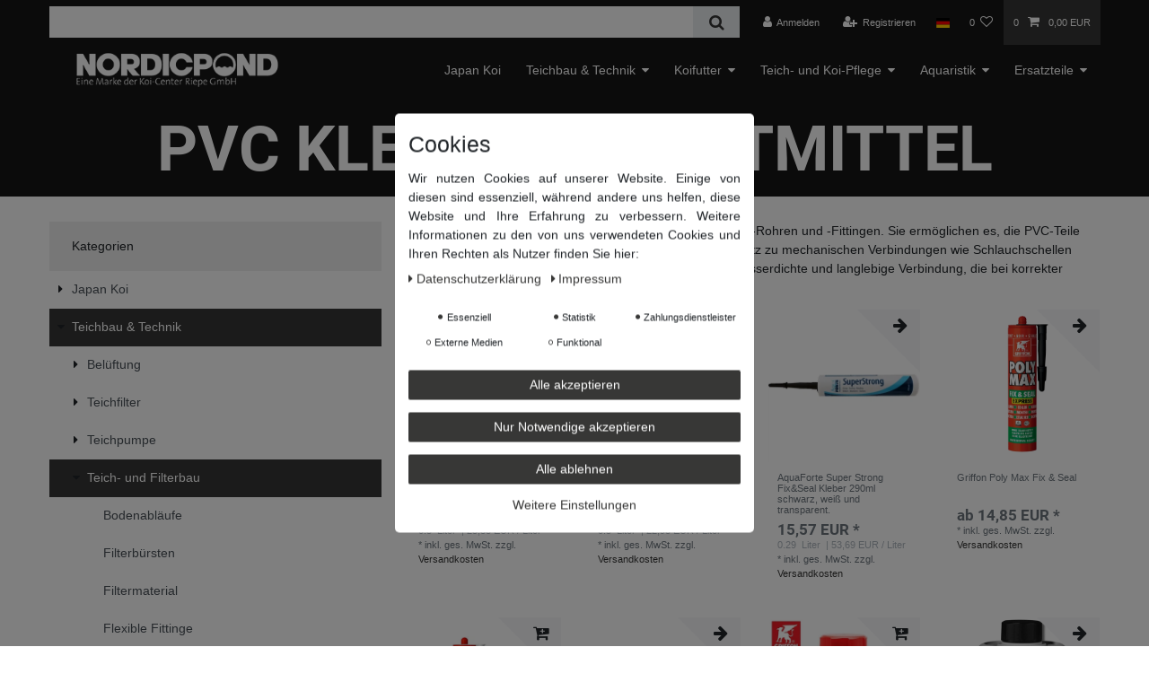

--- FILE ---
content_type: text/html; charset=UTF-8
request_url: https://www.nordicpond.shop/teichbau-technik/teich-und-filterbau/pvc-kleber-dichtmittel
body_size: 80721
content:






<!DOCTYPE html>

<html lang="de" data-framework="vue" prefix="og: http://ogp.me/ns#" class="icons-loading">

<head>
                        

    <script type="text/javascript">
    (function() {
        var _availableConsents = {"necessary.amazonPay":[true,["amazon-pay-abtesting-apa-migration","amazon-pay-abtesting-new-widgets","amazon-pay-connectedAuth","apay-session-set","language","amazon_Login_state_cache","amazon_Login_accessToken","apayLoginState","amzLoginType","amzDummy"],false],"necessary.consent":[true,[],null],"necessary.session":[true,[],null],"necessary.csrf":[true,["XSRF-TOKEN"],null],"necessary.shopbooster_cookie":[true,["plenty_cache"],null],"tracking.googleAnalytics":[true,["\/^_ga\/","_ga","_gid","_gat"],false],"payment.paypal-cookies":[true,["X-PP-SILOVER","X-PP-L7","tsrc","paypalplus_session_v2"],true],"media.kjvYoutubeCookies":[false,["CONSENT","YSC","VISITOR_INFO1_LIVE"],false],"convenience.languageDetection":[null,[],null]};
        var _allowedCookies = ["plenty_cache","amazon-pay-abtesting-apa-migration","amazon-pay-abtesting-new-widgets","amazon-pay-connectedAuth","apay-session-set","language","amazon_Login_state_cache","amazon_Login_accessToken","apayLoginState","amzLoginType","amzDummy","XSRF-TOKEN","\/^_ga\/","_ga","_gid","_gat","X-PP-SILOVER","X-PP-L7","tsrc","paypalplus_session_v2","plenty-shop-cookie","PluginSetPreview","SID_PLENTY_ADMIN_31778","PreviewCookie"] || [];

        window.ConsentManager = (function() {
            var _consents = (function() {
                var _rawCookie = document.cookie.split(";").filter(function (cookie) {
                    return cookie.trim().indexOf("plenty-shop-cookie=") === 0;
                })[0];

                if (!!_rawCookie) {
                    try {
                        _rawCookie = decodeURIComponent(_rawCookie);
                    } catch (e) {
                        document.cookie = "plenty-shop-cookie= ; expires = Thu, 01 Jan 1970 00:00:00 GMT"
                        return null;
                    }

                    try {
                        return JSON.parse(
                            _rawCookie.trim().substr("plenty-shop-cookie=".length)
                        );
                    } catch (e) {
                        return null;
                    }
                }
                return null;
            })();

            Object.keys(_consents || {}).forEach(function(group) {
                if(typeof _consents[group] === 'object' && _consents[group] !== null)
                {
                    Object.keys(_consents[group] || {}).forEach(function(key) {
                        var groupKey = group + "." + key;
                        if(_consents[group][key] && _availableConsents[groupKey] && _availableConsents[groupKey][1].length) {
                            Array.prototype.push.apply(_allowedCookies, _availableConsents[groupKey][1]);
                        }
                    });
                }
            });

            if(!_consents) {
                Object.keys(_availableConsents || {})
                    .forEach(function(groupKey) {
                        if(_availableConsents[groupKey] && ( _availableConsents[groupKey][0] || _availableConsents[groupKey][2] )) {
                            Array.prototype.push.apply(_allowedCookies, _availableConsents[groupKey][1]);
                        }
                    });
            }

            var _setResponse = function(key, response) {
                _consents = _consents || {};
                if(typeof key === "object" && typeof response === "undefined") {
                    _consents = key;
                    document.dispatchEvent(new CustomEvent("consent-change", {
                        detail: {key: null, value: null, data: key}
                    }));
                    _enableScriptsOnConsent();
                } else {
                    var groupKey = key.split(".")[0];
                    var consentKey = key.split(".")[1];
                    _consents[groupKey] = _consents[groupKey] || {};
                    if(consentKey === "*") {
                        Object.keys(_availableConsents).forEach(function(aKey) {
                            if(aKey.split(".")[0] === groupKey) {
                                _consents[groupKey][aKey.split(".")[1]] = response;
                            }
                        });
                    } else {
                        _consents[groupKey][consentKey] = response;
                    }
                    document.dispatchEvent(new CustomEvent("consent-change", {
                        detail: {key: key, value: response, data: _consents}
                    }));
                    _enableScriptsOnConsent();
                }
                if(!_consents.hasOwnProperty('_id')) {
                    _consents['_id'] = "d322209103baa549264e74711057891102da5cc2";
                }

                Object.keys(_availableConsents).forEach(function(key) {
                    if((_availableConsents[key][1] || []).length > 0) {
                        if(_isConsented(key)) {
                            _availableConsents[key][1].forEach(function(cookie) {
                                if(_allowedCookies.indexOf(cookie) < 0) _allowedCookies.push(cookie);
                            });
                        } else {
                            _allowedCookies = _allowedCookies.filter(function(cookie) {
                                return _availableConsents[key][1].indexOf(cookie) < 0;
                            });
                        }
                    }
                });

                document.cookie = "plenty-shop-cookie=" + JSON.stringify(_consents) + "; path=/; secure";
            };
            var _hasResponse = function() {
                return _consents !== null;
            };

            var _expireDate = function() {
                var expireSeconds = 0;
                                const date = new Date();
                date.setSeconds(date.getSeconds() + expireSeconds);
                const offset = date.getTimezoneOffset() / 60;
                date.setHours(date.getHours() - offset)
                return date.toUTCString();
            }
            var _isConsented = function(key) {
                var groupKey = key.split(".")[0];
                var consentKey = key.split(".")[1];

                if (consentKey === "*") {
                    return Object.keys(_availableConsents).some(function (aKey) {
                        var aGroupKey = aKey.split(".")[0];
                        return aGroupKey === groupKey && _isConsented(aKey);
                    });
                } else {
                    if(!_hasResponse()) {
                        return _availableConsents[key][0] || _availableConsents[key][2];
                    }

                    if(_consents.hasOwnProperty(groupKey) && _consents[groupKey].hasOwnProperty(consentKey))
                    {
                        return !!_consents[groupKey][consentKey];
                    }
                    else {
                        if(!!_availableConsents[key])
                        {
                            return _availableConsents[key][0];
                        }

                        console.warn("Cookie has been blocked due to not being registered: " + key);
                        return false;
                    }
                }
            };
            var _getConsents = function() {
                var _result = {};
                Object.keys(_availableConsents).forEach(function(key) {
                    var groupKey = key.split(".")[0];
                    var consentKey = key.split(".")[1];
                    _result[groupKey] = _result[groupKey] || {};
                    if(consentKey !== "*") {
                        _result[groupKey][consentKey] = _isConsented(key);
                    }
                });
                return _result;
            };
            var _isNecessary = function(key) {
                return _availableConsents.hasOwnProperty(key) && _availableConsents[key][0];
            };
            var _enableScriptsOnConsent = function() {
                var elementsToEnable = document.querySelectorAll("script[data-cookie-consent]");
                Array.prototype.slice.call(elementsToEnable).forEach(function(el) {
                    if(el.dataset && el.dataset.cookieConsent && _isConsented(el.dataset.cookieConsent) && el.type !== "application/javascript") {
                        var newScript = document.createElement("script");
                        if(el.src) {
                            newScript.src = el.src;
                        } else {
                            newScript.textContent = el.textContent;
                        }
                        el.parentNode.replaceChild(newScript, el);
                    }
                });
            };
            window.addEventListener("load", _enableScriptsOnConsent);
                        // Cookie proxy
            (function() {
                var _data = {};
                var _splitCookieString = function(cookiesString) {

                    var _allCookies = cookiesString.split(";");
                    var regex = /[^=]+=[^;]*;?((?:expires|path|domain)=[^;]*;)*/gm;
                    var cookies = [];

                    _allCookies.forEach(function(cookie){
                        if(cookie.trim().indexOf("plenty-shop-cookie=") === 0) {
                            var cookieString = decodeURIComponent(cookiesString);
                            var match;
                            while((match = regex.exec(cookieString)) !== null) {
                                if(match.index === match.lastIndex) {
                                    regex.lastIndex++;
                                }
                                cookies.push(match[0]);
                            }
                        } else if(cookie.length) {
                            cookies.push(cookie);
                        }
                    });

                    return cookies;

                };
                var _parseCookies = function (cookiesString) {
                    return _splitCookieString(cookiesString).map(function(cookieString) {
                        return _parseCookie(cookieString);
                    });
                };
                var _parseCookie = function(cookieString) {
                    var cookie = {
                        name: null,
                        value: null,
                        params: {}
                    };
                    var match = /^([^=]+)=([^;]*);*((?:[^;]*;?)*)$/.exec(cookieString.trim());
                    if(match && match[1]) {
                        cookie.name = match[1];
                        cookie.value = match[2];

                        (match[3] || "").split(";").map(function(param) {
                            return /^([^=]+)=([^;]*);?$/.exec(param.trim());
                        }).filter(function(param) {
                            return !!param;
                        }).forEach(function(param) {
                            cookie.params[param[1]] = param[2];
                        });

                        if(cookie.params && !cookie.params.path) {
                            cookie.params.path = "/";
                        }
                    }

                    return cookie;
                };
                var _isAllowed = function(cookieName) {
                    return _allowedCookies.some(function(allowedCookie) {
                        var match = /^\/(.*)\/([gmiy]*)$/.exec(allowedCookie);
                        return (match && match[1] && (new RegExp(match[1], match[2])).test(cookieName))
                            || allowedCookie === cookieName;
                    });
                };
                var _set = function(cookieString) {
                    var cookie = _parseCookie(cookieString);
                                                                    var domainParts = (window.location.host || window.location.hostname).split(".");
                        if(domainParts[0] === "www") {
                            domainParts.shift();
                            cookie.domain = "." + domainParts.join(".");
                        } else {
                            cookie.domain = (window.location.host || window.location.hostname);
                        }
                                        if(cookie && cookie.name) {
                        if(_isAllowed(cookie.name)) {
                            var cookieValue = cookie.value || "";
                            _data[cookie.name] = cookieValue + Object.keys(cookie.params || {}).map(function(paramKey) {
                                                            if(paramKey === "expires") {
                                    return "";
                                }
                                                            return "; " + paramKey.trim() + "=" + cookie.params[paramKey].trim();
                            }).join("");
                        } else {
                            _data[cookie.name] = null;
                            console.warn("Cookie has been blocked due to privacy settings: " + cookie.name);
                        }
                        _update();
                    }
                };
                var _get = function() {
                    return Object.keys(_data).filter(function (key) {
                        return !!_data[key];
                    }).map(function (key) {
                        return key + "=" + (_data[key].split(";")[0]);
                    }).join("; ");
                };
                var _update = function() {
                    delete document.cookie;
                    var cookies = _parseCookies(document.cookie);
                    Object.keys(_data).forEach(function(key) {
                        if(!_data[key]) {
                            // unset cookie
                            var domains = (window.location.host || window.location.hostname).split(".");
                            while(domains.length > 1) {
                                document.cookie = key + "=; path=/; expires=Thu, 01 Jan 1970 00:00:01 GMT; domain="+domains.join(".");
                                document.cookie = key + "=; path=/; expires=Thu, 01 Jan 1970 00:00:01 GMT; domain=."+domains.join(".");
                                domains.shift();
                            }
                            document.cookie = key + "=; path=/; expires=Thu, 01 Jan 1970 00:00:01 GMT;";
                            delete _data[key];
                        } else {
                            var existingCookie = cookies.find(function(cookie) { return cookie.name === key; });
                            var parsedData = _parseCookie(key + "=" + _data[key]);
                            if(!existingCookie || existingCookie.value !== parsedData.value) {
                                document.cookie = key + "=" + _data[key];
                            } else {
                                // console.log('No changes to cookie: ' + key);
                            }
                        }
                    });

                    if(!document.__defineGetter__) {
                        Object.defineProperty(document, 'cookie', {
                            get: _get,
                            set: _set
                        });
                    } else {
                        document.__defineGetter__('cookie', _get);
                        document.__defineSetter__('cookie', _set);
                    }
                };

                _splitCookieString(document.cookie).forEach(function(cookie)
                {
                    _set(cookie);
                });

                _update();
            })();
            
            return {
                setResponse: _setResponse,
                hasResponse: _hasResponse,
                isConsented: _isConsented,
                getConsents: _getConsents,
                isNecessary: _isNecessary
            };
        })();
    })();
</script>


    
<meta charset="utf-8">
<meta http-equiv="X-UA-Compatible" content="IE=edge">
<meta name="viewport" content="width=device-width, initial-scale=1">
<meta name="generator" content="plentymarkets" />
<meta name="format-detection" content="telephone=no"> 
<link rel="icon" type="image/x-icon" href="/favicon.ico">



            <link rel="canonical" href="https://www.nordicpond.shop/teichbau-technik/teich-und-filterbau/pvc-kleber-dichtmittel">
    
                        <link rel="alternate" hreflang="x-default" href="https://www.nordicpond.shop/teichbau-technik/teich-und-filterbau/pvc-kleber-dichtmittel"/>
                    <link rel="alternate" hreflang="de" href="https://www.nordicpond.shop/teichbau-technik/teich-und-filterbau/pvc-kleber-dichtmittel"/>
            
<style data-font="Custom-Font">
    
        
    @font-face {
        font-family: "Custom-Font";
        src: url("https://cdn02.plentymarkets.com/dbmp5efjnl3f/frontend/NORDICPOND/fonts/Roboto-Regular.ttf");
        font-display: optional;
    }
            
    @font-face {
        font-family: "Custom-Font";
        src: url("https://cdn02.plentymarkets.com/dbmp5efjnl3f/frontend/NORDICPOND/fonts/Roboto-Bold.ttf");
        font-display: optional;
        font-weight: bold;
    }
            
        .icons-loading .fa { visibility: hidden !important; }
</style>

<link rel="preload" href="https://cdn02.plentymarkets.com/dbmp5efjnl3f/plugin/22/ceres/css/ceres-icons.css" as="style" onload="this.onload=null;this.rel='stylesheet';">
<noscript><link rel="stylesheet" href="https://cdn02.plentymarkets.com/dbmp5efjnl3f/plugin/22/ceres/css/ceres-icons.css"></noscript>


<link rel="preload" as="style" href="https://cdn02.plentymarkets.com/dbmp5efjnl3f/plugin/22/ceres/css/ceres-base.css?v=73d130d2b2287f49c582fffc0409418b8e2c4d11">
    <link rel="stylesheet" href="https://cdn02.plentymarkets.com/dbmp5efjnl3f/plugin/22/ceres/css/ceres-base.css?v=73d130d2b2287f49c582fffc0409418b8e2c4d11">


<script type="application/javascript">
    /*! loadCSS. [c]2017 Filament Group, Inc. MIT License */
    /* This file is meant as a standalone workflow for
    - testing support for link[rel=preload]
    - enabling async CSS loading in browsers that do not support rel=preload
    - applying rel preload css once loaded, whether supported or not.
    */
    (function( w ){
        "use strict";
        // rel=preload support test
        if( !w.loadCSS ){
            w.loadCSS = function(){};
        }
        // define on the loadCSS obj
        var rp = loadCSS.relpreload = {};
        // rel=preload feature support test
        // runs once and returns a function for compat purposes
        rp.support = (function(){
            var ret;
            try {
                ret = w.document.createElement( "link" ).relList.supports( "preload" );
            } catch (e) {
                ret = false;
            }
            return function(){
                return ret;
            };
        })();

        // if preload isn't supported, get an asynchronous load by using a non-matching media attribute
        // then change that media back to its intended value on load
        rp.bindMediaToggle = function( link ){
            // remember existing media attr for ultimate state, or default to 'all'
            var finalMedia = link.media || "all";

            function enableStylesheet(){
                // unbind listeners
                if( link.addEventListener ){
                    link.removeEventListener( "load", enableStylesheet );
                } else if( link.attachEvent ){
                    link.detachEvent( "onload", enableStylesheet );
                }
                link.setAttribute( "onload", null );
                link.media = finalMedia;
            }

            // bind load handlers to enable media
            if( link.addEventListener ){
                link.addEventListener( "load", enableStylesheet );
            } else if( link.attachEvent ){
                link.attachEvent( "onload", enableStylesheet );
            }

            // Set rel and non-applicable media type to start an async request
            // note: timeout allows this to happen async to let rendering continue in IE
            setTimeout(function(){
                link.rel = "stylesheet";
                link.media = "only x";
            });
            // also enable media after 3 seconds,
            // which will catch very old browsers (android 2.x, old firefox) that don't support onload on link
            setTimeout( enableStylesheet, 3000 );
        };

        // loop through link elements in DOM
        rp.poly = function(){
            // double check this to prevent external calls from running
            if( rp.support() ){
                return;
            }
            var links = w.document.getElementsByTagName( "link" );
            for( var i = 0; i < links.length; i++ ){
                var link = links[ i ];
                // qualify links to those with rel=preload and as=style attrs
                if( link.rel === "preload" && link.getAttribute( "as" ) === "style" && !link.getAttribute( "data-loadcss" ) ){
                    // prevent rerunning on link
                    link.setAttribute( "data-loadcss", true );
                    // bind listeners to toggle media back
                    rp.bindMediaToggle( link );
                }
            }
        };

        // if unsupported, run the polyfill
        if( !rp.support() ){
            // run once at least
            rp.poly();

            // rerun poly on an interval until onload
            var run = w.setInterval( rp.poly, 500 );
            if( w.addEventListener ){
                w.addEventListener( "load", function(){
                    rp.poly();
                    w.clearInterval( run );
                } );
            } else if( w.attachEvent ){
                w.attachEvent( "onload", function(){
                    rp.poly();
                    w.clearInterval( run );
                } );
            }
        }


        // commonjs
        if( typeof exports !== "undefined" ){
            exports.loadCSS = loadCSS;
        }
        else {
            w.loadCSS = loadCSS;
        }
    }( typeof global !== "undefined" ? global : this ) );

    (function() {
        var checkIconFont = function() {
            if(!document.fonts || document.fonts.check("1em FontAwesome")) {
                document.documentElement.classList.remove('icons-loading');
            }
        };

        if(document.fonts) {
            document.fonts.addEventListener("loadingdone", checkIconFont);
            window.addEventListener("load", checkIconFont);
        }
        checkIconFont();
    })();
</script>

                    

<!-- Extend the existing style with a template -->
                            <link rel="stylesheet" href="https://cdn02.plentymarkets.com/dbmp5efjnl3f/plugin/22/cookiebar/css/cookie-bar.css">



<style type="text/css">
    .cookie-bar {
        box-shadow: 0 1px 5px rgba(0, 0, 0, 0.15);
    }

    .cookie-bar__header .cookie-bar__header-image {
        max-height: 3.5rem;
        margin-right: 1rem;
        margin-bottom: 1rem;
    }

    .cookie-bar__header .cookie-bar__header-title {
        display: inline-block;
        margin-top: .5rem;
        margin-bottom: 1rem;
    }

    .cookie-bar-header img {
        max-height: 3.5rem;
        margin-right: 1rem;
        margin-bottom: 1rem;
    }

    .cookie-bar.container.out {
        width: unset;
        padding: 0;
        margin-left: unset;
        margin-right: unset;
    }

    .cookie-bar .privacy-settings {
        max-height: 50vh;
    }

    .cookie-bar .privacy-settings table tr td:first-child {
        width: 200px;
    }

    .cookie-bar-toggle {
        display: none;
    }

    .cookie-bar.out {
        left: 15px;
        right: auto;
    }

    .cookie-bar.out > .container-max {
        display: none;
    }

    .cookie-bar.out > .cookie-bar-toggle {
        display: block;
    }

    
    /* Box Shadow use as background overlay */
    .cookie-bar.overlay:not(.out) {
        box-shadow: 0 0 0 calc(100vh + 100vw) rgba(0, 0, 0, 0.5);
    }

    /* card a margin fix */
    .cookie-bar a.card-link.text-primary.text-appearance {
        margin-left: 0;
    }

    /* Cookiebar extra styles */

        
        .cookie-bar .cookie-bullet-list span {
        white-space: nowrap;
    }

    .cookie-bar .cookie-bullet-list i.fa-circle, .cookie-bar .cookie-bullet-list i.fa-circle-o{
        font-size: 6px;
        vertical-align: middle;
        padding-bottom: 2px;
    }

    .cookie-bar:not(.out) {
        display: flex;
        align-items: center;
        position: fixed;
        left: 50%;
        width: calc(100% - 15px);
        border: none !important;
        border-radius: 5px;
    }

        .cookie-bar:not(.out) {
        bottom: 50%;
        transform: translate(-50%, 50%);
    }

    
    
        @media only screen and (min-width: 576px) {
        .cookie-bar:not(.out) {
            max-width: 400px;
            width: 100%;
            transition: max-width .3s linear;
        }

        .cookie-bar.expand:not(.out) {
            max-width: 570px;
        }
    }

    @media only screen and (min-width: 768px) {
        .cookie-bar > .container-max > div:first-child > div > div > a.text-primary {
            width: 170px;
        }
    }

    @media only screen and (min-width: 768px) {
        .cookie-bar .container-max .row .col-6.col-md-3 .btn.btn-block.btn-primary.btn-appearance {
            white-space: nowrap;
            position: absolute;
            left: 0;
            right: 0;
        }
    }

    .cookie-bar > .container-max > div:first-child > div > div > a.text-primary {
        background: lightgrey;
        color: white !important;
        padding: 1rem;
        text-decoration: none !important;
        line-height: 1.25rem;
        border: 1px solid lightgrey;
    }

    .cookie-bar > .container-max > div > .col-md-8 {
        max-width: 100% !important;
    }

    .cookie-bar > .container-max > div:first-child > div > .btn.btn-default.btn-block {
        display: none;
    }

    .cookie-bar > .container-max > div:first-child > div > div > span.custom-control.custom-switch.custom-control-appearance {
        display: none !important;
    }

    .cookie-bar > .container-max > div:first-child > div > div > a.text-primary {
        margin-top: 1rem;
        text-decoration: underline;
    }

    .cookie-bar > .container-max > div:first-child > div > .btn-primary {
        margin-top: 1rem;
    }

    .cookie-bar > .container-max > div:first-child {
        flex-direction: column;
    }

    .cookie-bar > .container-max > div:first-child p {
        text-align: justify;
    }

    .cookie-bar > .container-max > div:first-child > div {
        margin: 0 auto;
    }

    
    /* custom css */
        
    
</style>



                    <script type="text/plain" data-cookie-consent="tracking.googleAnalytics" async src="https://www.googletagmanager.com/gtag/js?id=G-GMMJ8LX9NJ"></script>
<script type="text/plain" data-cookie-consent="tracking.googleAnalytics">
    window.dataLayer = window.dataLayer || [];
    function gtag(){dataLayer.push(arguments);}

    gtag('consent', 'default', {
      'ad_storage': 'granted',
      'ad_user_data': 'granted',
      'ad_personalization': 'granted',
      'analytics_storage': 'granted'
    });

    gtag('js', new Date());

    gtag('config', 'G-GMMJ8LX9NJ');

                gtag('set', 'anonymizeIp', true);
    </script>

            



        
    
    
              

    
    
    
    
    

                    


<meta name="robots" content="ALL">
<meta property="og:title" content="PVC Kleber & Dichtmittel |"/>
<meta property="og:type" content="article"/>
<meta property="og:url" content="https://www.nordicpond.shop/teichbau-technik/teich-und-filterbau/pvc-kleber-dichtmittel"/>
<meta property="og:image" content="https://cdn02.plentymarkets.com/dbmp5efjnl3f/frontend/NORDICPOND/Logo/Nordicpond_Logo_weiss.png"/>
<meta property="thumbnail" content="https://cdn02.plentymarkets.com/dbmp5efjnl3f/frontend/NORDICPOND/Logo/Nordicpond_Logo_weiss.png"/>

<script type="application/ld+json">
{
    "@context": "http://schema.org",
    "@type": "WebSite",
    "url": "https://www.nordicpond.shop/teichbau-technik/teich-und-filterbau/pvc-kleber-dichtmittel"
    }
</script>

<title>PVC Kleber & Dichtmittel |</title>
    
            <style>
.trustami_center{
	display:table; margin:0px auto;
}
.trustami_std{
	width: 100%;
}
.trustami_textOnly_content_inner > a{ 
	display: inline!important; 
}
.trustami-pm-widget p{
	padding:40px;
}
</style>
<script>
if (window.location.href.indexOf("isContentBuilder=") < 0) {
    var taWidgetImgHide = document.createElement('style');
    taWidgetImgHide.type = 'text/css';
    taWidgetImgHide.innerHTML = '.trustami-pm-widget p { display:none; }';
    var taWidgetStlHead = document.head || document.getElementsByTagName('head')[0];
    taWidgetStlHead.appendChild(taWidgetImgHide);
}
</script>
            <style>
    #paypal_loading_screen {
        display: none;
        position: fixed;
        z-index: 2147483640;
        top: 0;
        left: 0;
        width: 100%;
        height: 100%;
        overflow: hidden;

        transform: translate3d(0, 0, 0);

        background-color: black;
        background-color: rgba(0, 0, 0, 0.8);
        background: radial-gradient(ellipse closest-corner, rgba(0,0,0,0.6) 1%, rgba(0,0,0,0.8) 100%);

        color: #fff;
    }

    #paypal_loading_screen .paypal-checkout-modal {
        font-family: "HelveticaNeue", "HelveticaNeue-Light", "Helvetica Neue Light", helvetica, arial, sans-serif;
        font-size: 14px;
        text-align: center;

        box-sizing: border-box;
        max-width: 350px;
        top: 50%;
        left: 50%;
        position: absolute;
        transform: translateX(-50%) translateY(-50%);
        cursor: pointer;
        text-align: center;
    }

    #paypal_loading_screen.paypal-overlay-loading .paypal-checkout-message, #paypal_loading_screen.paypal-overlay-loading .paypal-checkout-continue {
        display: none;
    }

    .paypal-checkout-loader {
        display: none;
    }

    #paypal_loading_screen.paypal-overlay-loading .paypal-checkout-loader {
        display: block;
    }

    #paypal_loading_screen .paypal-checkout-modal .paypal-checkout-logo {
        cursor: pointer;
        margin-bottom: 30px;
        display: inline-block;
    }

    #paypal_loading_screen .paypal-checkout-modal .paypal-checkout-logo img {
        height: 36px;
    }

    #paypal_loading_screen .paypal-checkout-modal .paypal-checkout-logo img.paypal-checkout-logo-pp {
        margin-right: 10px;
    }

    #paypal_loading_screen .paypal-checkout-modal .paypal-checkout-message {
        font-size: 15px;
        line-height: 1.5;
        padding: 10px 0;
    }

    #paypal_loading_screen.paypal-overlay-context-iframe .paypal-checkout-message, #paypal_loading_screen.paypal-overlay-context-iframe .paypal-checkout-continue {
        display: none;
    }

    .paypal-spinner {
        height: 30px;
        width: 30px;
        display: inline-block;
        box-sizing: content-box;
        opacity: 1;
        filter: alpha(opacity=100);
        animation: rotation .7s infinite linear;
        border-left: 8px solid rgba(0, 0, 0, .2);
        border-right: 8px solid rgba(0, 0, 0, .2);
        border-bottom: 8px solid rgba(0, 0, 0, .2);
        border-top: 8px solid #fff;
        border-radius: 100%
    }

    .paypalSmartButtons div {
        margin-left: 10px;
        margin-right: 10px;
    }
</style>                <style>.top-bar {
  background-color: #161616 !important;
  border-style: none !important;
}

.navbar{
  background-color: #161616 !important;
  border-style: none !important;
}

.border-bottom{
  border-style: none !important;
}

.navbar-toggler{
  color: #fff !important;
}

.navbar a{
  color: #fff !important;
}

table { /* Styling der Tabelle */ }

.table-scrollable {
  width: 100%;
  overflow-y: auto;
  margin: 0 0 1em;
}

.table-scrollable::-webkit-scrollbar {
  -webkit-appearance: none;
  width: 14px;
  height: 14px;
}

.table-scrollable::-webkit-scrollbar-thumb {
  border-radius: 8px;
  border: 3px solid #fff;
  background-color: rgba(0, 0, 0, .3);
}

body{
  background-color: #ffffff !important;

}

#vue-app, .footer{
    background-color: transparent !important;
}

@media (max-width: 900px) {
.hidden-s { display: none !important; 
}

@media (max-width: 767px) {
.hidden-xs { display: none !important; 
}

a:link, a:visited {
text-decoration: none;
}

a:hover, a:active {
text-decoration: underline;
}

<style>
h2 { 
  display: block;
  font-size: 1.7em;
  margin-top: 0;
  margin-bottom: 0;
  margin-left: 0;
  margin-right: 0;
  font-weight: bold;
}
</style></style>
                            
        </head>

<body class="page-category-item page-category category-748 ">

                    

<script>
    if('ontouchstart' in document.documentElement)
    {
        document.body.classList.add("touch");
    }
    else
    {
        document.body.classList.add("no-touch");
    }
</script>

<div id="vue-app" data-server-rendered="true" class="app"><div template="#vue-notifications" class="notification-wrapper"></div> <header id="page-header" class="sticky-top"><div class="container-max"><div class="row flex-row-reverse position-relative"><div id="page-header-parent" data-header-offset class="col-12 header-container"><div class="widget widget-code widget-none"><div class="widget-inner bg-appearance"><div style="display:none;">

{

  &quot;@context&quot;: &quot;https://schema.org&quot;,

  &quot;@type&quot;: &quot;FAQPage&quot;,

  &quot;mainEntity&quot;: [{

    &quot;@type&quot;: &quot;Question&quot;,

    &quot;name&quot;: &quot;1. Wie tief sollte ein Gartenteich sein, um Fische wie Koi oder Goldfische zu halten?&quot;,

    &quot;acceptedAnswer&quot;: {

      &quot;@type&quot;: &quot;Answer&quot;,

      &quot;text&quot;: &quot;Die Tiefe eines Gartenteichs hängt von der Fischart ab, die Sie halten möchten. Für Koi sollte der Teich mindestens 150 cm tief sein, um den Fischen genügend Platz und stabile Wassertemperaturen zu bieten. In jedem Fall sollten die Teichzonen, wie die Flachwasserzone, Sumpfzone und Tiefwasserzone, sorgfältig geplant werden, um ein gesundes Ökosystem im Teich zu fördern.&quot;

    }

  },{

    &quot;@type&quot;: &quot;Question&quot;,

    &quot;name&quot;: &quot;2. Welches Filtersystem ist am besten für einen kleinen Gartenteich geeignet?&quot;,

    &quot;acceptedAnswer&quot;: {

      &quot;@type&quot;: &quot;Answer&quot;,

      &quot;text&quot;: &quot;Für einen kleinen Gartenteich oder Miniteich eignet sich ein kompaktes Filtersystem, das sowohl mechanische als auch biologische Filterkomponenten integriert. Diese Filtersysteme sind in der Regel einfach zu installieren und zu warten. Eine Teichpumpe, die die Wassermenge im Teich mehrmals täglich umwälzt, sollte mit dem Filtersystem kombiniert werden, um eine gute Wasserqualität zu gewährleisten. Für kleine Teiche reicht oft ein Teichfilter mit geringer Leistung aus, während für größere Teiche leistungsfähigere Filter notwendig sind.&quot;

    }

  },{

    &quot;@type&quot;: &quot;Question&quot;,

    &quot;name&quot;: &quot;3. Muss ich eine Baugenehmigung beantragen, wenn ich einen Teich anlegen möchte?&quot;,

    &quot;acceptedAnswer&quot;: {

      &quot;@type&quot;: &quot;Answer&quot;,

      &quot;text&quot;: &quot;Ob eine Baugenehmigung erforderlich ist, hängt von der Größe des geplanten Teichs und den örtlichen Bauvorschriften ab. In vielen Regionen benötigen größere Teiche, Schwimmteiche oder Koiteiche, die eine bestimmte Wassermenge oder Tiefe überschreiten, eine Genehmigung. Kleinere Teiche und Miniteiche hingegen können oft ohne Genehmigung angelegt werden. Es ist ratsam, sich bei den zuständigen Behörden zu erkundigen, bevor Sie mit dem Aushub beginnen, um mögliche rechtliche Probleme zu vermeiden.&quot;

    }

  }]

}

</div></div></div> <div class="top-bar header-fw"><div class="container-max px-0 pr-lg-3"><div class="row mx-0 flex-row-reverse position-relative"><div class="top-bar-items search-permanent d-flex flex-grow-1 flex-column-reverse flex-md-row"><div class="always-visible-search flex-grow-1"><div class="container-max"><div class="position-relative"><div class="d-flex flex-grow-1 position-relative my-2"><input type="search" placeholder="" aria-label="Suchbegriff" value="" class="search-input flex-grow-1 px-3 py-2"> <button type="submit" aria-label="Suche" class="search-submit px-3"><i aria-hidden="true" class="fa fa-fw fa-search"></i></button></div> <!----></div></div></div> <div class="controls"><ul id="controlsList" class="controls-list mb-0 d-flex list-inline pl-2 pl-sm-1 pl-md-0"><li class="list-inline-item control-user"><!----></li> <li class="list-inline-item dropdown control-languages"><a data-toggle="collapse" data-testing="language-select" href="#countrySettings" aria-expanded="false" aria-controls="countrySettings" data-parent="#controlsList" aria-label="Land" class="nav-link"><i class="flag-icon flag-icon-de"></i></a></li> <li class="list-inline-item control-wish-list"><a href="/nordicpond/wunschliste" rel="nofollow" aria-label="Wunschliste" class="nav-link"><span class="badge-right mr-1 d-none d-sm-inline">0</span> <i aria-hidden="true" class="fa fa-heart-o"></i></a></li> <li class="list-inline-item control-basket position-relative"><a href="#" class="toggle-basket-preview nav-link"><span class="mr-2">0</span> <i aria-hidden="true" class="fa fa-shopping-cart"></i> <span class="badge p-0 ml-2">0,00 EUR</span></a> <!----></li></ul></div></div></div></div> <div class="container-max px-0 px-lg-3"><div class="row mx-0 flex-row-reverse position-relative"><div id="countrySettings" class="cmp cmp-country-settings collapse"><div class="container-max"><div class="row py-3"><div class="col-12 col-lg-6"><div class="language-settings"><div class="list-title"><strong>Sprache</strong> <hr></div> <ul class="row"><li class="col-6 col-sm-4 px-0 active"><a href="https://www.nordicpond.shop/teichbau-technik/teich-und-filterbau/pvc-kleber-dichtmittel" data-testing="lang-select-de" data-update-url class="nav-link"><i class="flag-icon flag-icon-de"></i>
                                                        Deutsch
                                                    </a></li></ul></div></div> <div class="col-12 col-lg-6"><div class="shipping-settings"><div class="list-title"><strong>Lieferland</strong> <hr></div> <ul class="row"><li class="col-6 col-sm-4 px-0"><a data-toggle="collapse" href="#countrySettings" data-boundary="window" data-title="Bitte ändern Sie Ihre Adresse, um das Lieferland zu wechseln." aria-label="Bitte ändern Sie Ihre Adresse, um das Lieferland zu wechseln." class="nav-link"><i class="flag-icon flag-icon-be"></i>
            Belgien
        </a></li><li class="col-6 col-sm-4 px-0"><a data-toggle="collapse" href="#countrySettings" data-boundary="window" data-title="Bitte ändern Sie Ihre Adresse, um das Lieferland zu wechseln." aria-label="Bitte ändern Sie Ihre Adresse, um das Lieferland zu wechseln." class="nav-link"><i class="flag-icon flag-icon-de"></i>
            Deutschland
        </a></li><li class="col-6 col-sm-4 px-0"><a data-toggle="collapse" href="#countrySettings" data-boundary="window" data-title="Bitte ändern Sie Ihre Adresse, um das Lieferland zu wechseln." aria-label="Bitte ändern Sie Ihre Adresse, um das Lieferland zu wechseln." class="nav-link"><i class="flag-icon flag-icon-dk"></i>
            Dänemark
        </a></li><li class="col-6 col-sm-4 px-0"><a data-toggle="collapse" href="#countrySettings" data-boundary="window" data-title="Bitte ändern Sie Ihre Adresse, um das Lieferland zu wechseln." aria-label="Bitte ändern Sie Ihre Adresse, um das Lieferland zu wechseln." class="nav-link"><i class="flag-icon flag-icon-ee"></i>
            Estland
        </a></li><li class="col-6 col-sm-4 px-0"><a data-toggle="collapse" href="#countrySettings" data-boundary="window" data-title="Bitte ändern Sie Ihre Adresse, um das Lieferland zu wechseln." aria-label="Bitte ändern Sie Ihre Adresse, um das Lieferland zu wechseln." class="nav-link"><i class="flag-icon flag-icon-fi"></i>
            Finnland
        </a></li><li class="col-6 col-sm-4 px-0"><a data-toggle="collapse" href="#countrySettings" data-boundary="window" data-title="Bitte ändern Sie Ihre Adresse, um das Lieferland zu wechseln." aria-label="Bitte ändern Sie Ihre Adresse, um das Lieferland zu wechseln." class="nav-link"><i class="flag-icon flag-icon-fr"></i>
            Frankreich
        </a></li><li class="col-6 col-sm-4 px-0"><a data-toggle="collapse" href="#countrySettings" data-boundary="window" data-title="Bitte ändern Sie Ihre Adresse, um das Lieferland zu wechseln." aria-label="Bitte ändern Sie Ihre Adresse, um das Lieferland zu wechseln." class="nav-link"><i class="flag-icon flag-icon-gr"></i>
            Griechenland
        </a></li><li class="col-6 col-sm-4 px-0"><a data-toggle="collapse" href="#countrySettings" data-boundary="window" data-title="Bitte ändern Sie Ihre Adresse, um das Lieferland zu wechseln." aria-label="Bitte ändern Sie Ihre Adresse, um das Lieferland zu wechseln." class="nav-link"><i class="flag-icon flag-icon-ie"></i>
            Irland
        </a></li><li class="col-6 col-sm-4 px-0"><a data-toggle="collapse" href="#countrySettings" data-boundary="window" data-title="Bitte ändern Sie Ihre Adresse, um das Lieferland zu wechseln." aria-label="Bitte ändern Sie Ihre Adresse, um das Lieferland zu wechseln." class="nav-link"><i class="flag-icon flag-icon-is"></i>
            Island
        </a></li><li class="col-6 col-sm-4 px-0"><a data-toggle="collapse" href="#countrySettings" data-boundary="window" data-title="Bitte ändern Sie Ihre Adresse, um das Lieferland zu wechseln." aria-label="Bitte ändern Sie Ihre Adresse, um das Lieferland zu wechseln." class="nav-link"><i class="flag-icon flag-icon-it"></i>
            Italia
        </a></li><li class="col-6 col-sm-4 px-0"><a data-toggle="collapse" href="#countrySettings" data-boundary="window" data-title="Bitte ändern Sie Ihre Adresse, um das Lieferland zu wechseln." aria-label="Bitte ändern Sie Ihre Adresse, um das Lieferland zu wechseln." class="nav-link"><i class="flag-icon flag-icon-hr"></i>
            Kroatien
        </a></li><li class="col-6 col-sm-4 px-0"><a data-toggle="collapse" href="#countrySettings" data-boundary="window" data-title="Bitte ändern Sie Ihre Adresse, um das Lieferland zu wechseln." aria-label="Bitte ändern Sie Ihre Adresse, um das Lieferland zu wechseln." class="nav-link"><i class="flag-icon flag-icon-lv"></i>
            Lettland
        </a></li><li class="col-6 col-sm-4 px-0"><a data-toggle="collapse" href="#countrySettings" data-boundary="window" data-title="Bitte ändern Sie Ihre Adresse, um das Lieferland zu wechseln." aria-label="Bitte ändern Sie Ihre Adresse, um das Lieferland zu wechseln." class="nav-link"><i class="flag-icon flag-icon-lt"></i>
            Litauen
        </a></li><li class="col-6 col-sm-4 px-0"><a data-toggle="collapse" href="#countrySettings" data-boundary="window" data-title="Bitte ändern Sie Ihre Adresse, um das Lieferland zu wechseln." aria-label="Bitte ändern Sie Ihre Adresse, um das Lieferland zu wechseln." class="nav-link"><i class="flag-icon flag-icon-lu"></i>
            Luxemburg
        </a></li><li class="col-6 col-sm-4 px-0"><a data-toggle="collapse" href="#countrySettings" data-boundary="window" data-title="Bitte ändern Sie Ihre Adresse, um das Lieferland zu wechseln." aria-label="Bitte ändern Sie Ihre Adresse, um das Lieferland zu wechseln." class="nav-link"><i class="flag-icon flag-icon-mt"></i>
            Malta
        </a></li><li class="col-6 col-sm-4 px-0"><a data-toggle="collapse" href="#countrySettings" data-boundary="window" data-title="Bitte ändern Sie Ihre Adresse, um das Lieferland zu wechseln." aria-label="Bitte ändern Sie Ihre Adresse, um das Lieferland zu wechseln." class="nav-link"><i class="flag-icon flag-icon-nl"></i>
            Niederlande
        </a></li><li class="col-6 col-sm-4 px-0"><a data-toggle="collapse" href="#countrySettings" data-boundary="window" data-title="Bitte ändern Sie Ihre Adresse, um das Lieferland zu wechseln." aria-label="Bitte ändern Sie Ihre Adresse, um das Lieferland zu wechseln." class="nav-link"><i class="flag-icon flag-icon-no"></i>
            Norwegen
        </a></li><li class="col-6 col-sm-4 px-0"><a data-toggle="collapse" href="#countrySettings" data-boundary="window" data-title="Bitte ändern Sie Ihre Adresse, um das Lieferland zu wechseln." aria-label="Bitte ändern Sie Ihre Adresse, um das Lieferland zu wechseln." class="nav-link"><i class="flag-icon flag-icon-pl"></i>
            Polen
        </a></li><li class="col-6 col-sm-4 px-0"><a data-toggle="collapse" href="#countrySettings" data-boundary="window" data-title="Bitte ändern Sie Ihre Adresse, um das Lieferland zu wechseln." aria-label="Bitte ändern Sie Ihre Adresse, um das Lieferland zu wechseln." class="nav-link"><i class="flag-icon flag-icon-pt"></i>
            Portugal
        </a></li><li class="col-6 col-sm-4 px-0"><a data-toggle="collapse" href="#countrySettings" data-boundary="window" data-title="Bitte ändern Sie Ihre Adresse, um das Lieferland zu wechseln." aria-label="Bitte ändern Sie Ihre Adresse, um das Lieferland zu wechseln." class="nav-link"><i class="flag-icon flag-icon-se"></i>
            Schweden
        </a></li><li class="col-6 col-sm-4 px-0"><a data-toggle="collapse" href="#countrySettings" data-boundary="window" data-title="Bitte ändern Sie Ihre Adresse, um das Lieferland zu wechseln." aria-label="Bitte ändern Sie Ihre Adresse, um das Lieferland zu wechseln." class="nav-link"><i class="flag-icon flag-icon-ch"></i>
            Schweiz
        </a></li><li class="col-6 col-sm-4 px-0"><a data-toggle="collapse" href="#countrySettings" data-boundary="window" data-title="Bitte ändern Sie Ihre Adresse, um das Lieferland zu wechseln." aria-label="Bitte ändern Sie Ihre Adresse, um das Lieferland zu wechseln." class="nav-link"><i class="flag-icon flag-icon-sk"></i>
            Slowakische Republik
        </a></li><li class="col-6 col-sm-4 px-0"><a data-toggle="collapse" href="#countrySettings" data-boundary="window" data-title="Bitte ändern Sie Ihre Adresse, um das Lieferland zu wechseln." aria-label="Bitte ändern Sie Ihre Adresse, um das Lieferland zu wechseln." class="nav-link"><i class="flag-icon flag-icon-si"></i>
            Slowenien
        </a></li><li class="col-6 col-sm-4 px-0"><a data-toggle="collapse" href="#countrySettings" data-boundary="window" data-title="Bitte ändern Sie Ihre Adresse, um das Lieferland zu wechseln." aria-label="Bitte ändern Sie Ihre Adresse, um das Lieferland zu wechseln." class="nav-link"><i class="flag-icon flag-icon-es"></i>
            Spanien
        </a></li><li class="col-6 col-sm-4 px-0"><a data-toggle="collapse" href="#countrySettings" data-boundary="window" data-title="Bitte ändern Sie Ihre Adresse, um das Lieferland zu wechseln." aria-label="Bitte ändern Sie Ihre Adresse, um das Lieferland zu wechseln." class="nav-link"><i class="flag-icon flag-icon-cz"></i>
            Tschechien
        </a></li><li class="col-6 col-sm-4 px-0"><a data-toggle="collapse" href="#countrySettings" data-boundary="window" data-title="Bitte ändern Sie Ihre Adresse, um das Lieferland zu wechseln." aria-label="Bitte ändern Sie Ihre Adresse, um das Lieferland zu wechseln." class="nav-link"><i class="flag-icon flag-icon-hu"></i>
            Ungarn
        </a></li><li class="col-6 col-sm-4 px-0"><a data-toggle="collapse" href="#countrySettings" data-boundary="window" data-title="Bitte ändern Sie Ihre Adresse, um das Lieferland zu wechseln." aria-label="Bitte ändern Sie Ihre Adresse, um das Lieferland zu wechseln." class="nav-link"><i class="flag-icon flag-icon-gb"></i>
            United Kingdom
        </a></li><li class="col-6 col-sm-4 px-0"><a data-toggle="collapse" href="#countrySettings" data-boundary="window" data-title="Bitte ändern Sie Ihre Adresse, um das Lieferland zu wechseln." aria-label="Bitte ändern Sie Ihre Adresse, um das Lieferland zu wechseln." class="nav-link"><i class="flag-icon flag-icon-at"></i>
            Österreich
        </a></li></ul></div></div></div></div></div></div></div></div> <nav class="navbar header-fw p-0 border-bottom normalmenu"><div class="container-max d-block"><div class="row mx-0 position-relative d-flex"><div class="brand-wrapper px-lg-3 d-flex flex-fill"><a href="/" class="navbar-brand py-2"><picture data-alt><source srcset="https://cdn02.plentymarkets.com/dbmp5efjnl3f/frontend/NORDICPOND/Logo/wesbhop.png"> <img src="https://cdn02.plentymarkets.com/dbmp5efjnl3f/frontend/NORDICPOND/Logo/wesbhop.png" alt class="img-fluid"></picture></a> <button type="button" class="navbar-toggler d-lg-none p-3">
                    ☰
                </button></div> <div class="main-navbar-collapsable d-none d-lg-block"><ul class="mainmenu p-0 m-0 d-flex"><li><a href="/japan-koi">Japan Koi</a></li> <li class="ddown"><a href="/teichbau-technik">Teichbau &amp; Technik</a> <ul data-level="1" class="collapse nav-dropdown-0"><li><ul class="collapse-inner"><li class="level1"><a href="/teichbau-technik/belueftung">Belüftung</a></li></ul></li> <li><ul class="collapse-inner"><li class="level1"><a href="/teichbau-technik/filter">Teichfilter</a></li></ul></li> <li><ul class="collapse-inner"><li class="level1"><a href="/teichbau-technik/pumpen">Teichpumpe</a></li></ul></li> <li><ul class="collapse-inner"><li class="level1"><a href="/teichbau-technik/teich-und-filterbau">Teich- und Filterbau</a></li></ul></li> <li><ul class="collapse-inner"><li class="level1"><a href="/teichbau-technik/teichzubehoer">Teichzubehör</a></li></ul></li> <li><ul class="collapse-inner"><li class="level1"><a href="/teichbau-technik/uvc-technik">UVC Technik / UVC Lampen</a></li></ul></li> <li><ul class="collapse-inner"><li class="level1"><a href="/teichbau-technik/teich-deko">Teich Deko</a></li></ul></li> <li><ul class="collapse-inner"><li class="level1"><a href="/teichbau-technik/wasserspiele">Wasserspeier für Teiche</a></li></ul></li></ul></li> <li class="ddown"><a href="/koifutter">Koifutter</a> <ul data-level="1" class="collapse nav-dropdown-1"><li><ul class="collapse-inner"><li class="level1"><a href="/koifutter/hikari">Hikari</a></li></ul></li> <li><ul class="collapse-inner"><li class="level1"><a href="/koifutter/saki-hikari">Saki Hikari</a></li></ul></li> <li><ul class="collapse-inner"><li class="level1"><a href="/koifutter/alkote">ALKOTE</a></li></ul></li></ul></li> <li class="ddown"><a href="/wasser-und-koi-pflege">Teich- und Koi-Pflege</a> <ul data-level="1" class="collapse nav-dropdown-2"><li><ul class="collapse-inner"><li class="level1"><a href="/wasser-und-koi-pflege/wassertest">Wassertest</a></li></ul></li> <li><ul class="collapse-inner"><li class="level1"><a href="/wasser-und-koi-pflege/wasserpflege">Wasserpflege</a></li></ul></li> <li><ul class="collapse-inner"><li class="level1"><a href="/wasser-und-koi-pflege/koi-gesundheit">Koi-Gesundheit</a></li></ul></li></ul></li> <li class="ddown"><a href="/aquaristik">Aquaristik</a> <ul data-level="1" class="collapse nav-dropdown-3"><li><ul class="collapse-inner"><li class="level1"><a href="/aquaristik/aquarien">Aquarien</a></li></ul></li> <li><ul class="collapse-inner"><li class="level1"><a href="/aquaristik/aquarium-tests">Aquarien Wassertest</a></li></ul></li> <li><ul class="collapse-inner"><li class="level1"><a href="/aquaristik/pflanzterrarium">Pflanzterrarium</a></li></ul></li> <li><ul class="collapse-inner"><li class="level1"><a href="/aquaristik/aquarien-filter">Aquarium Filter</a></li></ul></li> <li><ul class="collapse-inner"><li class="level1"><a href="/aquaristik/aquarium-pumpe">Aquarium Pumpe und Zimmerspringbrunnen</a></li></ul></li> <li><ul class="collapse-inner"><li class="level1"><a href="/aquaristik/aquarium-beluefter">Aquarien Belüftung</a></li></ul></li> <li><ul class="collapse-inner"><li class="level1"><a href="/aquaristik/aquarium-led">Aquarien LED Lampen</a></li></ul></li> <li><ul class="collapse-inner"><li class="level1"><a href="/aquaristik/aquarium-heater">Aquarien Heizung</a></li></ul></li> <li><ul class="collapse-inner"><li class="level1"><a href="/aquaristik/aquarium-deko">Aquarien Deko</a></li></ul></li> <li><ul class="collapse-inner"><li class="level1"><a href="/aquaristik/aquarium-wasserpflege">Aquarien Wasseraufbereiter</a></li></ul></li> <li><ul class="collapse-inner"><li class="level1"><a href="/aquaristik/aquarium-tools">Aquarien Zubehör</a></li></ul></li> <li><ul class="collapse-inner"><li class="level1"><a href="/aquaristik/aquarium-pflanzen">Aquarium Pflanzen</a></li></ul></li></ul></li> <li class="ddown"><a href="/ersatzteile">Ersatzteile</a> <ul data-level="1" class="collapse nav-dropdown-4"><li><ul class="collapse-inner"><li class="level1"><a href="/ersatzteile/aquarium">Aquarium</a></li></ul></li> <li><ul class="collapse-inner"><li class="level1"><a href="/ersatzteile/beadfilter">Beadfilter</a></li></ul></li> <li><ul class="collapse-inner"><li class="level1"><a href="/ersatzteile/druckfilter">Druckfilter</a></li></ul></li> <li><ul class="collapse-inner"><li class="level1"><a href="/ersatzteile/luftpumpen">Luftpumpen</a></li></ul></li> <li><ul class="collapse-inner"><li class="level1"><a href="/ersatzteile/pumpen">Pumpen</a></li></ul></li> <li><ul class="collapse-inner"><li class="level1"><a href="/ersatzteile/trommelfilter">Trommelfilter</a></li></ul></li> <li><ul class="collapse-inner"><li class="level1"><a href="/ersatzteile/uvc">UVC</a></li></ul></li> <li><ul class="collapse-inner"><li class="level1"><a href="/ersatzteile/zugschieber">Zugschieber</a></li></ul></li></ul></li></ul></div></div></div></nav></div></div></div></header> <div><div class="mobile-navigation"><div style="display:none;"><ul class="breadcrumb d-block px-3 py-0"><li class="btn-close"></li> <li class="breadcrumb-item"><i aria-hidden="true" class="fa fa-home"></i></li> </ul> <ul id="menu-1" class="mainmenu w-100 p-0 m-0 menu-active"><li class="ddown"><span class="nav-direction btn-up"><i aria-hidden="true" class="fa fa-lg fa-level-up"></i></span></li>  </ul> <ul id="menu-2" class="mainmenu w-100 p-0 m-0"><li class="ddown"><span class="nav-direction btn-up"><i aria-hidden="true" class="fa fa-lg fa-level-up"></i></span></li>  </ul></div> <ul class="breadcrumb"><li class="btn-close"></li> <li class="breadcrumb-item"><i aria-hidden="true" class="fa fa-home"></i></li></ul> <div class="loading d-flex text-center"><div class="loading-animation m-auto"><div class="rect1 bg-appearance"></div> <div class="rect2 bg-appearance"></div> <div class="rect3 bg-appearance"></div> <div class="rect4 bg-appearance"></div> <div class="rect5 bg-appearance"></div></div></div></div></div> <div id="page-body" class="main"><div class="categoriegrid pt-0 page-content container-max"><div class="row"><div class="col-12"><div class="widget widget-background d-flex parallax-img-container
                      widget-fw        " style="                 min-height: 50px; "><div><div class="parallax-img-container-inner
                     bg-scroll bg-cover                    " style="background-color:#161616;"></div></div> <div class="container-max d-flex"><div class="w-100 huge-font pt-4 pb-2"><div class="widget widget-code widget-none m-0"><div class="widget-inner bg-appearance pt-0 pr-0 pb-0 pl-0 mt-0 mr-0 mb-0 ml-0"><span style="text-transform: uppercase; color: #FFFFFF;"><center><h1><b>PVC Kleber &amp; Dichtmittel</b></h1></center></span> <div></div></div></div></div></div></div> <div class="widget widget-grid widget-two-col row"><div class="widget-inner col-xl-4 widget-prop-xl-auto col-lg-4 widget-prop-lg-auto col-md-4 widget-prop-md-auto col-sm-12 widget-prop-sm-3-1 widget-stacked-mobile col-12 widget-prop-3-1 widget-stacked-mobile"><div><div class="widget widget-navigation-tree widget-primary d-none d-lg-block"><div class="widget-inner d-none d-lg-block"><div class="category-title">
                                            Kategorien
    
                    </div> <ul><li class="nav-item"><div class="expand-nav"><i aria-hidden="true" class="fa fa-caret-right"></i></div> <a href="/japan-koi" class="nav-link
                                "><div class="d-flex"><span class="flex-grow-1">Japan Koi</span></div></a></li></ul> <ul><li class="nav-item active is-open"><div class="expand-nav"><i aria-hidden="true" class="fa fa-caret-right"></i></div> <a href="/teichbau-technik" class="nav-link
                 bg-appearance                "><div class="d-flex"><span class="flex-grow-1">Teichbau &amp; Technik</span></div></a> <ul><li class="nav-item"><div class="expand-nav"><i aria-hidden="true" class="fa fa-caret-right"></i></div> <a href="/teichbau-technik/belueftung" class="nav-link
                                "><div class="d-flex"><span class="flex-grow-1">Belüftung</span></div></a></li></ul> <ul><li class="nav-item"><div class="expand-nav"><i aria-hidden="true" class="fa fa-caret-right"></i></div> <a href="/teichbau-technik/filter" class="nav-link
                                "><div class="d-flex"><span class="flex-grow-1">Teichfilter</span></div></a></li></ul> <ul><li class="nav-item"><div class="expand-nav"><i aria-hidden="true" class="fa fa-caret-right"></i></div> <a href="/teichbau-technik/pumpen" class="nav-link
                                "><div class="d-flex"><span class="flex-grow-1">Teichpumpe</span></div></a></li></ul> <ul><li class="nav-item active is-open"><div class="expand-nav"><i aria-hidden="true" class="fa fa-caret-right"></i></div> <a href="/teichbau-technik/teich-und-filterbau" class="nav-link
                 bg-appearance                "><div class="d-flex"><span class="flex-grow-1">Teich- und Filterbau</span></div></a> <ul><li class="nav-item"><a href="/teichbau-technik/teich-und-filterbau/bodenablaeufe" class="nav-link
                                "><div class="d-flex"><span class="flex-grow-1">Bodenabläufe</span></div></a></li></ul> <ul><li class="nav-item"><a href="/teichbau-technik/teich-und-filterbau/filterbuersten" class="nav-link
                                "><div class="d-flex"><span class="flex-grow-1">Filterbürsten</span></div></a></li></ul> <ul><li class="nav-item"><a href="/teichbau-technik/teich-und-filterbau/filtermaterial" class="nav-link
                                "><div class="d-flex"><span class="flex-grow-1">Filtermaterial</span></div></a></li></ul> <ul><li class="nav-item"><a href="/teichbau-technik/teich-und-filterbau/flexible-fittinge" class="nav-link
                                "><div class="d-flex"><span class="flex-grow-1">Flexible Fittinge</span></div></a></li></ul> <ul><li class="nav-item"><a href="/teichbau-technik/teich-und-filterbau/fluessige-teichfolie" class="nav-link
                                "><div class="d-flex"><span class="flex-grow-1">Flüssige Teichfolie</span></div></a></li></ul> <ul><li class="nav-item"><a href="/teichbau-technik/teich-und-filterbau/folie" class="nav-link
                                "><div class="d-flex"><span class="flex-grow-1">Folie</span></div></a></li></ul> <ul><li class="nav-item"><a href="/teichbau-technik/teich-und-filterbau/helix" class="nav-link
                                "><div class="d-flex"><span class="flex-grow-1">Helix</span></div></a></li></ul> <ul><li class="nav-item"><a href="/teichbau-technik/teich-und-filterbau/kugelhaehne" class="nav-link
                                "><div class="d-flex"><span class="flex-grow-1">Kugelhähne</span></div></a></li></ul> <ul><li class="nav-item"><a href="/teichbau-technik/teich-und-filterbau/pvc-fittinge" class="nav-link
                                "><div class="d-flex"><span class="flex-grow-1">PVC Fittinge</span></div></a></li></ul> <ul><li class="nav-item active"><a href="/teichbau-technik/teich-und-filterbau/pvc-kleber-dichtmittel" class="nav-link
                 bg-appearance                "><div class="d-flex"><span class="flex-grow-1">PVC Kleber &amp; Dichtmittel</span></div></a></li></ul> <ul><li class="nav-item"><a href="/teichbau-technik/teich-und-filterbau/rueckschlagventile" class="nav-link
                                "><div class="d-flex"><span class="flex-grow-1">Rückschlagventile</span></div></a></li></ul> <ul><li class="nav-item"><a href="/teichbau-technik/teich-und-filterbau/schlauchschellen" class="nav-link
                                "><div class="d-flex"><span class="flex-grow-1">Schlauchschellen</span></div></a></li></ul> <ul><li class="nav-item"><a href="/teichbau-technik/teich-und-filterbau/schlauchtuellen" class="nav-link
                                "><div class="d-flex"><span class="flex-grow-1">Schlauchtüllen</span></div></a></li></ul> <ul><li class="nav-item"><a href="/teichbau-technik/teich-und-filterbau/skimmer" class="nav-link
                                "><div class="d-flex"><span class="flex-grow-1">Skimmer</span></div></a></li></ul> <ul><li class="nav-item"><a href="/teichbau-technik/teich-und-filterbau/spiralschlaeuche" class="nav-link
                                "><div class="d-flex"><span class="flex-grow-1">Spiralschläuche</span></div></a></li></ul> <ul><li class="nav-item"><a href="/teichbau-technik/teich-und-filterbau/tankdurchfuehrungen" class="nav-link
                                "><div class="d-flex"><span class="flex-grow-1">Tankdurchführungen &amp; Flansche</span></div></a></li></ul> <ul><li class="nav-item"><a href="/teichbau-technik/teich-und-filterbau/zugschieber" class="nav-link
                                "><div class="d-flex"><span class="flex-grow-1">Zugschieber</span></div></a></li></ul></li></ul> <ul><li class="nav-item"><div class="expand-nav"><i aria-hidden="true" class="fa fa-caret-right"></i></div> <a href="/teichbau-technik/teichzubehoer" class="nav-link
                                "><div class="d-flex"><span class="flex-grow-1">Teichzubehör</span></div></a></li></ul> <ul><li class="nav-item"><div class="expand-nav"><i aria-hidden="true" class="fa fa-caret-right"></i></div> <a href="/teichbau-technik/uvc-technik" class="nav-link
                                "><div class="d-flex"><span class="flex-grow-1">UVC Technik / UVC Lampen</span></div></a></li></ul> <ul><li class="nav-item"><a href="/teichbau-technik/teich-deko" class="nav-link
                                "><div class="d-flex"><span class="flex-grow-1">Teich Deko</span></div></a></li></ul> <ul><li class="nav-item"><a href="/teichbau-technik/wasserspiele" class="nav-link
                                "><div class="d-flex"><span class="flex-grow-1">Wasserspeier für Teiche</span></div></a></li></ul></li></ul> <ul><li class="nav-item"><div class="expand-nav"><i aria-hidden="true" class="fa fa-caret-right"></i></div> <a href="/koifutter" class="nav-link
                                "><div class="d-flex"><span class="flex-grow-1">Koifutter</span></div></a></li></ul> <ul><li class="nav-item"><div class="expand-nav"><i aria-hidden="true" class="fa fa-caret-right"></i></div> <a href="/wasser-und-koi-pflege" class="nav-link
                                "><div class="d-flex"><span class="flex-grow-1">Teich- und Koi-Pflege</span></div></a></li></ul> <ul><li class="nav-item"><div class="expand-nav"><i aria-hidden="true" class="fa fa-caret-right"></i></div> <a href="/aquaristik" class="nav-link
                                "><div class="d-flex"><span class="flex-grow-1">Aquaristik</span></div></a></li></ul> <ul><li class="nav-item"><div class="expand-nav"><i aria-hidden="true" class="fa fa-caret-right"></i></div> <a href="/ersatzteile" class="nav-link
                                "><div class="d-flex"><span class="flex-grow-1">Ersatzteile</span></div></a></li></ul></div></div></div></div> <div class="widget-inner col-xl-8 widget-prop-xl-2-1 col-lg-8 widget-prop-lg-2-1 col-md-8 widget-prop-md-2-1 col-sm-12 widget-prop-sm-3-1 col-12 widget-prop-3-1"><div><div class="widget widget-code widget-none m-0"><div class="widget-inner bg-appearance"><div class="category-description mb-3"><p>PVC-Kleber sind unerlässlich beim Bau von Teichen mit PVC-Rohren und -Fittingen. Sie ermöglichen es, die PVC-Teile sicher und dauerhaft miteinander zu verbinden. Im Gegensatz zu mechanischen Verbindungen wie Schlauchschellen oder Gewindeverbindungen, sorgen PVC-Kleber für eine wasserdichte und langlebige Verbindung, die bei korrekter Anwendung viele Jahre halten kann.</p></div></div></div> <div class="widget widget-pagination widget-primary widget-alignment-center mt-2 mb-2"><div><nav role="navigation" aria-label="Seitennummerierung"></nav></div></div> <div class="widget widget-item-grid widget-primary btn-outline"><ul class="widget-inner row product-list grid"><li class="col-12 col-md-4 col-lg-3"><article data-testing="4498" item-data-ref="696d83d5abbb8" class="cmp cmp-product-thumb"><div><div data-testing="item-add-to-basket"><div data-toggle="tooltip" data-placement="top" title="In den Warenkorb" class="add-to-basket-lg-container d-none d-lg-block"><i aria-hidden="true" class="fa fa-lg mobile-icon-right fa-cart-plus"></i></div> <!----> <!----> <!----></div> <div class="thumb-image"><div class="prop-1-1"><a href="/aquaforte-landscaping-montageschaum-500ml_128111_4498"><picture data-iesrc="https://cdn02.plentymarkets.com/dbmp5efjnl3f/item/images/128111/middle/AK256-A-1.jpg" data-picture-class="img-fluid" data-alt="AquaForte Landscaping Montageschaum 500ml" data-title="AquaForte Landscaping Montageschaum 500ml"> <source srcset="https://cdn02.plentymarkets.com/dbmp5efjnl3f/item/images/128111/middle/AK256-A-1.jpg" type="image/jpeg"> <!----> <!----> <!----></picture></a></div></div> <!----> <div class="thumb-content"><a href="/aquaforte-landscaping-montageschaum-500ml_128111_4498" class="thumb-title small">
                    AquaForte Landscaping Montageschaum 500ml</a> <div class="thumb-meta mt-2"> <div class="prices"><!----> <div class="price">
                                12,69 EUR *
                            </div></div></div>  <!----> <div class="category-unit-price small"><span>0.5</span> <span> Liter</span> <span> | 25,38 EUR / Liter</span></div> <div><!----> <!----> <!----> <div class="d-inline d-lg-none"><div role="group" aria-label="Thumb Control" class="btn-group"><button type="button" class="btn btn-primary btn-appearance mobile-width-button"><i aria-hidden="true" class="fa fa-lg mobile-icon-right fa-shopping-cart"></i>
                In den Warenkorb
            </button></div></div></div> <div class="vat small text-muted">
                    * <span>inkl. ges. MwSt.</span>
                    zzgl.
                    <a data-toggle="modal" href="#shippingscosts" title="Versandkosten" class="text-appearance">Versandkosten</a></div></div></div></article></li> <li class="col-12 col-md-4 col-lg-3"><article data-testing="4482" item-data-ref="696d83d5ac466" class="cmp cmp-product-thumb"><div><div data-testing="item-add-to-basket"><div data-toggle="tooltip" data-placement="top" title="In den Warenkorb" class="add-to-basket-lg-container d-none d-lg-block"><i aria-hidden="true" class="fa fa-lg mobile-icon-right fa-cart-plus"></i></div> <!----> <!----> <!----></div> <div class="thumb-image"><div class="prop-1-1"><a href="/spruehkleber-zettex-x45-500-ml_128105_4482"><picture data-iesrc="https://cdn02.plentymarkets.com/dbmp5efjnl3f/item/images/128105/middle/AK270-2.jpg" data-picture-class="img-fluid" data-alt="Aquaforte Sprühkleber von Zettex X45 500 ml " data-title="Aquaforte Sprühkleber von Zettex X45 500 ml "> <source srcset="https://cdn02.plentymarkets.com/dbmp5efjnl3f/item/images/128105/middle/AK270-2.jpg" type="image/jpeg"> <!----> <!----> <!----></picture></a></div></div> <!----> <div class="thumb-content"><a href="/spruehkleber-zettex-x45-500-ml_128105_4482" class="thumb-title small">
                    Aquaforte Sprühkleber von Zettex X45 500 ml </a> <div class="thumb-meta mt-2"> <div class="prices"><!----> <div class="price">
                                11,49 EUR *
                            </div></div></div>  <!----> <div class="category-unit-price small"><span>0.5</span> <span> Liter</span> <span> | 22,98 EUR / Liter</span></div> <div><!----> <!----> <!----> <div class="d-inline d-lg-none"><div role="group" aria-label="Thumb Control" class="btn-group"><button type="button" class="btn btn-primary btn-appearance mobile-width-button"><i aria-hidden="true" class="fa fa-lg mobile-icon-right fa-shopping-cart"></i>
                In den Warenkorb
            </button></div></div></div> <div class="vat small text-muted">
                    * <span>inkl. ges. MwSt.</span>
                    zzgl.
                    <a data-toggle="modal" href="#shippingscosts" title="Versandkosten" class="text-appearance">Versandkosten</a></div></div></div></article></li> <li class="col-12 col-md-4 col-lg-3"><article data-testing="1876" item-data-ref="696d83d5acbdc" class="cmp cmp-product-thumb"><div><div data-testing="item-add-to-basket"><!----> <div data-toggle="tooltip" data-placement="top" title="Artikel anzeigen" class="add-to-basket-lg-container d-none d-lg-block"><i class="fa fa-arrow-right fa-lg d-none d-sm-block"></i></div> <!----> <!----></div> <div class="thumb-image"><div class="prop-1-1"><a href="/teich-und-filterbau/pvc-fittinge/pvc-kleber/aquaforte-super-strong-fix-seal-kleber-290ml-schwarz-weiss-und-transparent_325_1876"><picture data-iesrc="https://cdn02.plentymarkets.com/dbmp5efjnl3f/item/images/325/middle/AK260.jpg" data-picture-class="img-fluid" data-alt="AquaForte Super Strong Fix&amp;Seal Kleber 290ml schwarz, weiß und transparent." data-title="AquaForte Super Strong Fix&amp;Seal Kleber 290ml schwarz, weiß und transparent."> <source srcset="https://cdn02.plentymarkets.com/dbmp5efjnl3f/item/images/325/middle/AK260.jpg" type="image/jpeg"> <!----> <!----> <!----></picture></a></div></div> <!----> <div class="thumb-content"><a href="/teich-und-filterbau/pvc-fittinge/pvc-kleber/aquaforte-super-strong-fix-seal-kleber-290ml-schwarz-weiss-und-transparent_325_1876" class="thumb-title small">
                    AquaForte Super Strong Fix&amp;Seal Kleber 290ml schwarz, weiß und transparent.</a> <div class="thumb-meta mt-2"> <div class="prices"><!----> <div class="price">
                                15,57 EUR *
                            </div></div></div>  <!----> <div class="category-unit-price small"><span>0.29</span> <span> Liter</span> <span> | 53,69 EUR / Liter</span></div> <div><!----> <!----> <!----> <div class="d-inline d-lg-none"><div role="group" aria-label="Thumb Control" class="btn-group"><button type="button" class="btn btn-primary btn-appearance mobile-width-button"><i aria-hidden="true" class="fa fa-arrow-right fa-lg d-none d-sm-block"></i>
                Artikel anzeigen
            </button></div></div></div> <div class="vat small text-muted">
                    * <span>inkl. ges. MwSt.</span>
                    zzgl.
                    <a data-toggle="modal" href="#shippingscosts" title="Versandkosten" class="text-appearance">Versandkosten</a></div></div></div></article></li> <li class="col-12 col-md-4 col-lg-3"><article data-testing="28519" item-data-ref="696d83d5ad328" class="cmp cmp-product-thumb"><div><div data-testing="item-add-to-basket"><!----> <div data-toggle="tooltip" data-placement="top" title="Artikel anzeigen" class="add-to-basket-lg-container d-none d-lg-block"><i class="fa fa-arrow-right fa-lg d-none d-sm-block"></i></div> <!----> <!----></div> <div class="thumb-image"><div class="prop-1-1"><a href="/teichbau-technik/teich-und-filterbau/pvc-kleber-dichtmittel/griffon-poly-max-fix-seal_128615_28519"><picture data-iesrc="https://cdn02.plentymarkets.com/dbmp5efjnl3f/item/images/128615/middle/00000-UHU-Poly-Max-Fix-Seal-Express-Black-425g-NLFRDEEN.png" data-picture-class="img-fluid" data-alt="Griffon Poly Max Fix &amp; Seal " data-title="Griffon Poly Max Fix &amp; Seal "> <source srcset="https://cdn02.plentymarkets.com/dbmp5efjnl3f/item/images/128615/middle/00000-UHU-Poly-Max-Fix-Seal-Express-Black-425g-NLFRDEEN.png" type="image/png"> <!----> <!----> <!----></picture></a></div></div> <!----> <div class="thumb-content"><a href="/teichbau-technik/teich-und-filterbau/pvc-kleber-dichtmittel/griffon-poly-max-fix-seal_128615_28519" class="thumb-title small">
                    Griffon Poly Max Fix &amp; Seal </a> <div class="thumb-meta mt-2"> <div class="prices"><!----> <div class="price">
                                ab 14,85 EUR *
                            </div></div></div>  <!----> <!----> <div><!----> <!----> <!----> <div class="d-inline d-lg-none"><div role="group" aria-label="Thumb Control" class="btn-group"><button type="button" class="btn btn-primary btn-appearance mobile-width-button"><i aria-hidden="true" class="fa fa-arrow-right fa-lg d-none d-sm-block"></i>
                Artikel anzeigen
            </button></div></div></div> <div class="vat small text-muted">
                    * <span>inkl. ges. MwSt.</span>
                    zzgl.
                    <a data-toggle="modal" href="#shippingscosts" title="Versandkosten" class="text-appearance">Versandkosten</a></div></div></div></article></li> <li class="col-12 col-md-4 col-lg-3"><article data-testing="25216" item-data-ref="696d83d5ada83" class="cmp cmp-product-thumb"><div><div data-testing="item-add-to-basket"><div data-toggle="tooltip" data-placement="top" title="In den Warenkorb" class="add-to-basket-lg-container d-none d-lg-block"><i aria-hidden="true" class="fa fa-lg mobile-icon-right fa-cart-plus"></i></div> <!----> <!----> <!----></div> <div class="thumb-image"><div class="prop-1-1"><a href="/teichbau-technik/teich-und-filterbau/pvc-kleber-dichtmittel/poly-max-high-tack-express_128414_25216"><picture data-iesrc="https://cdn02.plentymarkets.com/dbmp5efjnl3f/item/images/128414/middle/poly-max-inkl--tuev-logo-final.jpg" data-picture-class="img-fluid" data-alt="Griffon Poly Max® High Tack Express" data-title="Griffon Poly Max® High Tack Express"> <source srcset="https://cdn02.plentymarkets.com/dbmp5efjnl3f/item/images/128414/middle/poly-max-inkl--tuev-logo-final.jpg" type="image/jpeg"> <!----> <!----> <!----></picture></a></div></div> <!----> <div class="thumb-content"><a href="/teichbau-technik/teich-und-filterbau/pvc-kleber-dichtmittel/poly-max-high-tack-express_128414_25216" class="thumb-title small">
                    Griffon Poly Max® High Tack Express</a> <div class="thumb-meta mt-2"> <div class="prices"><!----> <div class="price">
                                16,69 EUR *
                            </div></div></div>  <!----> <div class="category-unit-price small"><span>0.435</span> <span> Kilogramm</span> <!----></div> <div><!----> <!----> <!----> <div class="d-inline d-lg-none"><div role="group" aria-label="Thumb Control" class="btn-group"><button type="button" class="btn btn-primary btn-appearance mobile-width-button"><i aria-hidden="true" class="fa fa-lg mobile-icon-right fa-shopping-cart"></i>
                In den Warenkorb
            </button></div></div></div> <div class="vat small text-muted">
                    * <span>inkl. ges. MwSt.</span>
                    zzgl.
                    <a data-toggle="modal" href="#shippingscosts" title="Versandkosten" class="text-appearance">Versandkosten</a></div></div></div></article></li> <li class="col-12 col-md-4 col-lg-3"><article data-testing="1869" item-data-ref="696d83d5ae1aa" class="cmp cmp-product-thumb"><div><div data-testing="item-add-to-basket"><!----> <div data-toggle="tooltip" data-placement="top" title="Artikel anzeigen" class="add-to-basket-lg-container d-none d-lg-block"><i class="fa fa-arrow-right fa-lg d-none d-sm-block"></i></div> <!----> <!----></div> <div class="thumb-image"><div class="prop-1-1"><a href="/teich-und-filterbau/pvc-fittinge/pvc-kleber/griffon-pvc-kleber-t-88-pool-teich-filter_323_1869"><picture data-iesrc="https://cdn02.plentymarkets.com/dbmp5efjnl3f/item/images/323/middle/griffon-pvc-t88all.jpg" data-picture-class="img-fluid" data-alt="Griffon PVC Kleber T-88 ,Pool,Teich, Filter" data-title="Griffon PVC Kleber T-88 ,Pool,Teich, Filter"> <source srcset="https://cdn02.plentymarkets.com/dbmp5efjnl3f/item/images/323/middle/griffon-pvc-t88all.jpg" type="image/jpeg"> <!----> <!----> <!----></picture></a></div></div> <!----> <div class="thumb-content"><a href="/teich-und-filterbau/pvc-fittinge/pvc-kleber/griffon-pvc-kleber-t-88-pool-teich-filter_323_1869" class="thumb-title small">
                    Griffon PVC Kleber T-88 ,Pool,Teich, Filter</a> <div class="thumb-meta mt-2"> <div class="prices"><!----> <div class="price">
                                8,69 EUR *
                            </div></div></div>  <!----> <div class="category-unit-price small"><span>0.1</span> <span> Liter</span> <span> | 86,90 EUR / Liter</span></div> <div><!----> <!----> <!----> <div class="d-inline d-lg-none"><div role="group" aria-label="Thumb Control" class="btn-group"><button type="button" class="btn btn-primary btn-appearance mobile-width-button"><i aria-hidden="true" class="fa fa-arrow-right fa-lg d-none d-sm-block"></i>
                Artikel anzeigen
            </button></div></div></div> <div class="vat small text-muted">
                    * <span>inkl. ges. MwSt.</span>
                    zzgl.
                    <a data-toggle="modal" href="#shippingscosts" title="Versandkosten" class="text-appearance">Versandkosten</a></div></div></div></article></li> <li class="col-12 col-md-4 col-lg-3"><article data-testing="1867" item-data-ref="696d83d5ae8cb" class="cmp cmp-product-thumb"><div><div data-testing="item-add-to-basket"><div data-toggle="tooltip" data-placement="top" title="In den Warenkorb" class="add-to-basket-lg-container d-none d-lg-block"><i aria-hidden="true" class="fa fa-lg mobile-icon-right fa-cart-plus"></i></div> <!----> <!----> <!----></div> <div class="thumb-image"><div class="prop-1-1"><a href="/teich-und-filterbau/pvc-fittinge/pvc-kleber/griffon-pvc-m-385-folienkleber-teichfolie-pvc-folie_322_1867"><picture data-iesrc="https://cdn02.plentymarkets.com/dbmp5efjnl3f/item/images/322/middle/griffon-m-385-1.jpg" data-picture-class="img-fluid" data-alt="Griffon PVC M-385 Folienkleber, Teichfolie, PVC Folie" data-title="Griffon PVC M-385 Folienkleber, Teichfolie, PVC Folie"> <source srcset="https://cdn02.plentymarkets.com/dbmp5efjnl3f/item/images/322/middle/griffon-m-385-1.jpg" type="image/jpeg"> <!----> <!----> <!----></picture></a></div></div> <!----> <div class="thumb-content"><a href="/teich-und-filterbau/pvc-fittinge/pvc-kleber/griffon-pvc-m-385-folienkleber-teichfolie-pvc-folie_322_1867" class="thumb-title small">
                    Griffon PVC M-385 Folienkleber, Teichfolie, PVC Folie</a> <div class="thumb-meta mt-2"> <div class="prices"><!----> <div class="price">
                                18,18 EUR *
                            </div></div></div>  <!----> <div class="category-unit-price small"><span>0.25</span> <span> Liter</span> <span> | 72,72 EUR / Liter</span></div> <div><!----> <!----> <!----> <div class="d-inline d-lg-none"><div role="group" aria-label="Thumb Control" class="btn-group"><button type="button" class="btn btn-primary btn-appearance mobile-width-button"><i aria-hidden="true" class="fa fa-lg mobile-icon-right fa-shopping-cart"></i>
                In den Warenkorb
            </button></div></div></div> <div class="vat small text-muted">
                    * <span>inkl. ges. MwSt.</span>
                    zzgl.
                    <a data-toggle="modal" href="#shippingscosts" title="Versandkosten" class="text-appearance">Versandkosten</a></div></div></div></article></li> <li class="col-12 col-md-4 col-lg-3"><article data-testing="1863" item-data-ref="696d83d5af325" class="cmp cmp-product-thumb"><div><div data-testing="item-add-to-basket"><!----> <div data-toggle="tooltip" data-placement="top" title="Artikel anzeigen" class="add-to-basket-lg-container d-none d-lg-block"><i class="fa fa-arrow-right fa-lg d-none d-sm-block"></i></div> <!----> <!----></div> <div class="thumb-image"><div class="prop-1-1"><a href="/pvc-kleber-griffon-uni-100_321_1863"><picture data-iesrc="https://cdn02.plentymarkets.com/dbmp5efjnl3f/item/images/321/middle/uni100-1.jpg" data-picture-class="img-fluid" data-alt="Griffon UNI 100 XT PVC Kleber für Pool und Teich" data-title="Griffon UNI 100 XT PVC Kleber für Pool und Teich"> <source srcset="https://cdn02.plentymarkets.com/dbmp5efjnl3f/item/images/321/middle/uni100-1.jpg" type="image/jpeg"> <!----> <!----> <!----></picture></a></div></div> <!----> <div class="thumb-content"><a href="/pvc-kleber-griffon-uni-100_321_1863" class="thumb-title small">
                    Griffon UNI 100 XT PVC Kleber für Pool und Teich</a> <div class="thumb-meta mt-2"> <div class="prices"><!----> <div class="price">
                                10,26 EUR *
                            </div></div></div>  <!----> <div class="category-unit-price small"><span>0.125</span> <span> Liter</span> <span> | 78,92 EUR / Liter</span></div> <div><!----> <!----> <!----> <div class="d-inline d-lg-none"><div role="group" aria-label="Thumb Control" class="btn-group"><button type="button" class="btn btn-primary btn-appearance mobile-width-button"><i aria-hidden="true" class="fa fa-arrow-right fa-lg d-none d-sm-block"></i>
                Artikel anzeigen
            </button></div></div></div> <div class="vat small text-muted">
                    * <span>inkl. ges. MwSt.</span>
                    zzgl.
                    <a data-toggle="modal" href="#shippingscosts" title="Versandkosten" class="text-appearance">Versandkosten</a></div></div></div></article></li> <li class="col-12 col-md-4 col-lg-3"><article data-testing="1873" item-data-ref="696d83d5afe64" class="cmp cmp-product-thumb"><div><div data-testing="item-add-to-basket"><div data-toggle="tooltip" data-placement="top" title="In den Warenkorb" class="add-to-basket-lg-container d-none d-lg-block"><i aria-hidden="true" class="fa fa-lg mobile-icon-right fa-cart-plus"></i></div> <!----> <!----> <!----></div> <div class="thumb-image"><div class="prop-1-1"><a href="/teich-und-filterbau/pvc-fittinge/pvc-kleber/griffon-wdf-05-pvc-und-abs-kleber_324_1873"><picture data-iesrc="https://cdn02.plentymarkets.com/dbmp5efjnl3f/item/images/324/middle/griffon-wdf-05-1all.jpg" data-picture-class="img-fluid" data-alt="Griffon WDF-05 PVC und ABS Kleber" data-title="Griffon WDF-05 PVC und ABS Kleber"> <source srcset="https://cdn02.plentymarkets.com/dbmp5efjnl3f/item/images/324/middle/griffon-wdf-05-1all.jpg" type="image/jpeg"> <!----> <!----> <!----></picture></a></div></div> <!----> <div class="thumb-content"><a href="/teich-und-filterbau/pvc-fittinge/pvc-kleber/griffon-wdf-05-pvc-und-abs-kleber_324_1873" class="thumb-title small">
                    Griffon WDF-05 PVC und ABS Kleber</a> <div class="thumb-meta mt-2"> <div class="prices"><!----> <div class="price">
                                11,66 EUR *
                            </div></div></div>  <!----> <div class="category-unit-price small"><span>0.25</span> <span> Liter</span> <span> | 46,64 EUR / Liter</span></div> <div><!----> <!----> <!----> <div class="d-inline d-lg-none"><div role="group" aria-label="Thumb Control" class="btn-group"><button type="button" class="btn btn-primary btn-appearance mobile-width-button"><i aria-hidden="true" class="fa fa-lg mobile-icon-right fa-shopping-cart"></i>
                In den Warenkorb
            </button></div></div></div> <div class="vat small text-muted">
                    * <span>inkl. ges. MwSt.</span>
                    zzgl.
                    <a data-toggle="modal" href="#shippingscosts" title="Versandkosten" class="text-appearance">Versandkosten</a></div></div></div></article></li> <li class="col-12 col-md-4 col-lg-3"><article data-testing="1858" item-data-ref="696d83d5b0833" class="cmp cmp-product-thumb"><div><div data-testing="item-add-to-basket"><!----> <div data-toggle="tooltip" data-placement="top" title="Artikel anzeigen" class="add-to-basket-lg-container d-none d-lg-block"><i class="fa fa-arrow-right fa-lg d-none d-sm-block"></i></div> <!----> <!----></div> <div class="thumb-image"><div class="prop-1-1"><a href="/tangit-all-pressure-pvc-kleber_320_1858"><picture data-iesrc="https://cdn02.plentymarkets.com/dbmp5efjnl3f/item/images/320/middle/Tangit-1all.jpg" data-picture-class="img-fluid" data-alt="Tangit All Pressure PVC Kleber" data-title="Tangit All Pressure PVC Kleber"> <source srcset="https://cdn02.plentymarkets.com/dbmp5efjnl3f/item/images/320/middle/Tangit-1all.jpg" type="image/jpeg"> <!----> <!----> <!----></picture></a></div></div> <!----> <div class="thumb-content"><a href="/tangit-all-pressure-pvc-kleber_320_1858" class="thumb-title small">
                    Tangit All Pressure PVC Kleber</a> <div class="thumb-meta mt-2"> <div class="prices"><!----> <div class="price">
                                10,13 EUR *
                            </div></div></div>  <!----> <div class="category-unit-price small"><span>0.125</span> <span> Kilogramm</span> <span> | 77,92 EUR / Kilogramm</span></div> <div><!----> <!----> <!----> <div class="d-inline d-lg-none"><div role="group" aria-label="Thumb Control" class="btn-group"><button type="button" class="btn btn-primary btn-appearance mobile-width-button"><i aria-hidden="true" class="fa fa-arrow-right fa-lg d-none d-sm-block"></i>
                Artikel anzeigen
            </button></div></div></div> <div class="vat small text-muted">
                    * <span>inkl. ges. MwSt.</span>
                    zzgl.
                    <a data-toggle="modal" href="#shippingscosts" title="Versandkosten" class="text-appearance">Versandkosten</a></div></div></div></article></li></ul></div> <div class="widget widget-pagination widget-primary widget-alignment-center mt-2 mb-2"><div><nav role="navigation" aria-label="Seitennummerierung"></nav></div></div> <div class="widget widget-code widget-none"><div class="widget-inner bg-appearance"><div class="category-description mb-3"><p>PVC-Kleber bestehen aus einer speziellen chemischen Formel, die das PVC abschmilzt und die Teile miteinander verschweißt. Der Kleber wird auf die gereinigten und vorbereiteten Oberflächen aufgetragen und die Teile dann zusammengefügt und unter Druck gehalten, während der Kleber aushärtet.</p><p>Es ist wichtig, sicherzustellen, dass die Oberflächen, die zusammengefügt werden, sauber, trocken und frei von Öl, Fett oder anderen Verunreinigungen sind, bevor der Kleber aufgetragen wird. Auch die richtige Menge an Kleber aufzutragen und die Teile sofort zusammenzufügen und unter Druck zu halten ist sehr wichtig, um eine starke und dauerhafte Verbindung zu erreichen.</p><p>Es gibt verschiedene Arten von PVC-Klebern auf dem Markt, darunter schnell trocknende und langsam trocknende Formulierungen. Schnell trocknende Kleber eignen sich besser für kleinere Projekte oder Reparaturen, während langsam trocknende Kleber mehr Zeit zum Positionieren und Ausrichten der Teile bieten und für größere Projekte empfohlen werden.</p><p>Es ist wichtig, die Anweisungen des Herstellers sorgfältig zu befolgen und die empfohlene Menge an Kleber zu verwenden, um sicherzustellen, dass die Verbindungen sicher und dauerhaft sind. Es ist auch ratsam, Handschuhe und eine Atemschutzmaske zu tragen, um die Gefahr von Chemikalien und Dämpfen zu vermeiden.</p><p>Insgesamt bieten PVC-Kleber eine sichere und dauerhafte Lösung für die Verbindung von PVC-Rohren und -Fittingen beim Teichbau. Wenn sie richtig angewendet werden, können sie eine wasserdichte und langlebige Verbindung garantieren, die viele Jahre halten kann.</p></div></div></div></div></div></div></div></div></div></div> <div class="footer container-max d-print-none"><div class="row"><div class="col clearfix"><hr class="widget widget-separator mb-3"> <div class="widget widget-code widget-none"><div class="widget-inner bg-appearance"><div id="trustamiwidget" data-profile="5d5be4552b5d85c8588b456d" data-user="87ff18bebca2878bdec603b38b307f6613e05e2e" data-platform="0" style="display:none;"></div></div></div> <div class="widget widget-grid widget-three-col row"><div class="widget-inner col-12 col-md-4 widget-prop-md-3-2"><div><div class="widget widget-text widget-none"><div class="widget-inner bg-appearance"><h3><strong>Häufige Fragen</strong></h3><h6><br></h6><p>Hier geht es zu den häufigsten Fragen ... <a href="https://www.nordicpond.shop/start/faqs/" class="color-primary"><strong>FAQs</strong></a></p></div></div> <div class="widget widget-text widget-none"><div class="widget-inner bg-appearance"><h3><strong>Öffnungszeiten</strong></h3></div></div> <div class="widget widget-grid widget-two-col row"><div class="widget-inner col-xl-6 widget-prop-xl-3-1 col-lg-6 widget-prop-lg-3-1 col-md-6 widget-prop-md-3-1 col-sm-6 widget-prop-sm-3-1 col-6 widget-prop-3-1"><div><div class="widget widget-text widget-none times"><div class="widget-inner bg-appearance"><h5>Mo bis Fr<br></h5><h5>Sa</h5><h5>So</h5></div></div></div></div> <div class="widget-inner col-xl-6 widget-prop-xl-3-1 col-lg-6 widget-prop-lg-3-1 col-md-6 widget-prop-md-3-1 col-sm-6 widget-prop-sm-3-1 col-6 widget-prop-3-1"><div><div class="widget widget-text widget-none times"><div class="widget-inner bg-appearance"><h5>09:00 - 14:00 Uhr<br></h5><h5>10:00 - 14:00 Uhr</h5><h5>Geschlossen</h5></div></div></div></div></div> <div class="widget widget-text widget-none"><div class="widget-inner bg-appearance"><p><strong>Andere Termine gerne auch nach Vereinbarung!</strong></p></div></div></div></div> <div class="widget-inner col-12 col-md-4 widget-prop-md-3-2"><div><div class="widget widget-text widget-none"><div class="widget-inner bg-appearance"><h3><strong>Kundenservice</strong></h3><h6>Du benötigst Hilfe? Oder eine Auskunft zu einem Produkt oder Lieferung?<br></h6><p><strong>Ruf uns an oder sende uns eine E-Mail.</strong></p></div></div> <div class="widget widget-code widget-none"><div class="widget-inner bg-appearance"><h3>    <strong><a href="tel:+4904928914911" class="phone-number"><i class="fa fa-phone"></i>  +49 (0) 4928 914 911
                    </a></strong></h3></div></div></div></div> <div class="widget-inner col-12 col-md-4 widget-prop-md-3-2"><div><div class="widget widget-grid widget-two-col row"><div class="widget-inner col-xl-12 widget-prop-xl-3-1 widget-stacked col-lg-12 widget-prop-lg-3-1 widget-stacked col-md-12 widget-prop-md-3-1 widget-stacked-tablet col-sm-12 widget-prop-sm-3-1 widget-stacked-mobile col-12 widget-prop-3-1 widget-stacked-mobile"><div><div class="widget widget-grid widget-two-col row"><div class="widget-inner col-xl-6 widget-prop-xl-3-1 col-lg-6 widget-prop-lg-3-1 col-md-6 widget-prop-md-3-1 col-sm-6 widget-prop-sm-3-1 col-6 widget-prop-3-1"><div><div class="widget widget-image-box widget-image-box-no-caption widget-primary
     widget-retain-aspect-ratio                  mouseover-zoom"><a href="https://gis.bvl.bund.de/datenportal/w/haendler?filter.haendler=%22TAM-H-700%22" target="_blank" rel="noopener"><picture data-iesrc="https://cdn02.plentymarkets.com/dbmp5efjnl3f/frontend/NORDICPOND/Partner/LogoVET-DE_A_RGB-300.png" data-picture-class="img-contain" data-alt=""> <source srcset="https://cdn02.plentymarkets.com/dbmp5efjnl3f/frontend/NORDICPOND/Partner/LogoVET-DE_A_RGB-300.png" type="image/png"> <!----> <!----> <!----></picture> <!----></a></div></div></div> <div class="widget-inner col-xl-6 widget-prop-xl-3-1 col-lg-6 widget-prop-lg-3-1 col-md-6 widget-prop-md-3-1 col-sm-6 widget-prop-sm-3-1 col-6 widget-prop-3-1"><div><div class="widget widget-image-box widget-image-box-no-caption widget-primary
     widget-retain-aspect-ratio                  mouseover-zoom"><a><picture data-iesrc="https://cdn02.plentymarkets.com/dbmp5efjnl3f/frontend/NORDICPOND/Partner/DGP_Label.png" data-picture-class="img-cover" data-alt=""> <source srcset="https://cdn02.plentymarkets.com/dbmp5efjnl3f/frontend/NORDICPOND/Partner/DGP_Label.png" type="image/png"> <!----> <!----> <!----></picture> <!----></a></div></div></div></div></div></div> <div class="widget-inner col-xl-12 widget-prop-xl-3-1 col-lg-12 widget-prop-lg-3-1 col-md-12 widget-prop-md-3-1 col-sm-12 widget-prop-sm-3-1 col-12 widget-prop-3-1"><div><div class="widget widget-grid widget-two-col row"><div class="widget-inner col-xl-6 widget-prop-xl-3-1 col-lg-6 widget-prop-lg-3-1 col-md-6 widget-prop-md-3-1 col-sm-6 widget-prop-sm-3-1 col-6 widget-prop-3-1"><div><div class="widget widget-image-box widget-image-box-no-caption widget-primary
     widget-retain-aspect-ratio                  mouseover-zoom"><a href="https://cdn02.plentymarkets.com/dbmp5efjnl3f/frontend/NORDICPOND/Markenlogos/ZustellungDurch_DHL_GoGreen_webshop_logo_mit_zusatz.png"><picture data-iesrc="https://cdn02.plentymarkets.com/dbmp5efjnl3f/frontend/NORDICPOND/Markenlogos/ZustellungDurch_DHL_GoGreen_webshop_logo_mit_zusatz.png" data-picture-class="img-cover" data-alt=""> <source srcset="https://cdn02.plentymarkets.com/dbmp5efjnl3f/frontend/NORDICPOND/Markenlogos/ZustellungDurch_DHL_GoGreen_webshop_logo_mit_zusatz.png" type="image/png"> <!----> <!----> <!----></picture> <!----></a></div></div></div> <div class="widget-inner col-xl-6 widget-prop-xl-3-1 col-lg-6 widget-prop-lg-3-1 col-md-6 widget-prop-md-3-1 col-sm-6 widget-prop-sm-3-1 col-6 widget-prop-3-1"><div><div class="widget widget-code widget-none"><div class="widget-inner bg-appearance"><a href="https://www.idealo.de/preisvergleich/Shop/331475.html#i"><img src="https://img.idealo.com/badges/331475/87660fd1-c6ce-4744-99fe-5e68cc54417f" alt="zu idealo.de"></a></div></div></div></div></div></div></div></div></div></div></div> <div class="widget-legal-information text-center my-3"><div><a href="/cancellation-rights" class="py-4 px-2">Widerrufs­recht</a> <a href="/cancellation-form" class="py-4 px-2">Widerrufs­formular</a> <a href="/legal-disclosure" class="py-4 px-2">Impressum</a> <a href="/privacy-policy" class="py-4 px-2">Daten­schutz­erklärung</a> <a href="/gtc" class="py-4 px-2">AGB</a> <a href="/kontakt" class="py-4 px-2">Kontakt</a></div></div> <div class="widget widget-code widget-none"><div class="widget-inner bg-appearance"><div class="col disclaimer"><center><p>*Alle Preise inkl. MwSt. zzgl. Versandkosten.</p></center> <center>Streichpreise entsprechen den unverbindlichen Preisempfehlungen des Herstellers.</center> <center> NORDICPOND.de - Teich und Aquaristik Shop, Teichzubehör, Aquarium, Schwimmteich und Pool <br>© 2004 - 2022 Koi-Center Riepe GmbH</center></div></div></div></div></div> <div class="btn text-center border mx-auto rounded-lg p-0 back-to-top btn-secondary pt-1"><i class="fa fa-chevron-up fa-2x default-float"></i></div> <div class="btn btn-secondary d-block d-md-none text-center p-2"><i aria-hidden="true" class="fa fa-arrow-up fa-2x default-float"></i></div></div> <div id="login-modal-wrapper"><div id="login" tabindex="-1" role="dialog" class="modal fade login-modal"><div class="modal-dialog"><div class="modal-content"><div class="modal-header"><div class="modal-title h3">Anmelden</div> <button type="button" data-dismiss="modal" aria-hidden="true" aria-label="Schließen" class="close">×</button></div> <!----></div></div></div></div> <div id="simple-registration-modal-wrapper"><div id="registration" tabindex="-1" role="dialog" class="modal fade"><div class="modal-dialog"><!----></div></div></div> <!----> <!----> <div id="shippingscosts-modal-wrapper"><div id="shippingscosts" tabindex="-1" role="dialog" class="modal fade"><div class="modal-dialog"><div class="modal-content"><div class="modal-header"><div class="modal-title h3">Versandkosten</div> <button type="button" data-dismiss="modal" aria-hidden="true" aria-label="Schließen" class="close">×</button></div> <div class="modal-body"><div class="widget widget-text widget-none"><div class="widget-inner bg-appearance"><h2>Bestellung &amp; Versand</h2><p><br></p><p><strong>Zahlungs- und Versandinformationen</strong><br><br><strong>Zahlarten und Versandkosten</strong><br><br><u>1. Zahlungsmöglichkeiten</u><br><br> 1.1. Für Lieferungen innerhalb Deutschlands bieten wir folgende Zahlungsmöglichkeiten an, sofern in der jeweiligen Produktdarstellung im Angebot nichts anderes bestimmt ist:<br><br> - Vorauskasse per Überweisung<br><br> - Paypal<br><br> - Paypal Express<br><br> - Lieferung auf Rechnung<br><br> - Barzahlung bei Abholung<br><br> - Zahlung per Nachnahme<br><br> - Lastschrift via Paypal<br><br> - Kreditkarte via Paypal<br><br> - Lieferung auf Rechnung via Paypal<br><br> - Amazon-Payments<br><br> 1.2. Für Lieferungen ins Ausland bieten wir folgende Zahlungsmöglichkeiten an, sofern in der jeweiligen Produktdarstellung im Angebot nichts anderes bestimmt ist: <br><br> - Vorauskasse per Überweisung<br><br> - Paypal<br><br> - Paypal Express<br><br> - Lieferung auf Rechnung<br><br> - Kreditkarte via Paypal<br><br> - Lastschrift via Paypal<br><br> - Lieferung auf Rechnung via Paypal<br><br> - Amazon-Payments<br><br><u>2. Lieferung</u><br><br> 2.1. Der Versand Ihrer Bestellung erfolgt per DHL, Spedition<br><br> 2.2. Wir versenden in folgende Länder: Deutschland, Deutschland, Österreich, Europäische Union<br>Die jeweils anfallenden Versandkosten finden Sie unter dem Punkt 3.1 und 3.2<br><br><u>3. Versandkosten</u><br><br> 3.1. Für den Versand innerhalb Deutschlands berechnen wir pauschal pro Bestellung 5,00 EUR Versandkosten.<br><br> 3.2. Bei Selbstabholung informiert der Verkäufer den Käufer zunächst per Email darüber, dass die von ihm bestellte Ware zur Abholung bereit steht. Nach Erhalt dieser Email kann der Käufer die Ware nach Absprache mit dem Verkäufer abholen. In diesem Fall werden keine Versandkosten berechnet.<br><br> Ab einem Bruttobestellwert von 50,00 EUR versenden wir frachtfrei.<br><br> 3.3. Bei Zahlung per Nachnahme fällt ein Nachnahmezuschlag in Höhe von 4,50 EUR an.<br><br> 3.4. Bitte erfragen Sie die Versandkosten für den Internationalen Versand vor Ihrer Bestellung, da diese sehr unterschiedlich sein können.<br><br> 3.5. Bitte beachten Sie, dass bei grenzüberschreitenden Lieferungen weitere Steuern (etwa im Fall eines innergemeinschaftlichen Erwerbs) und/oder Abgaben, etwa in Form von Zöllen anfallen können, die von Ihnen zu tragen sind.<br></p></div></div></div></div></div></div></div></div><script type="x-template" id="ssr-script-container">
<div id="vue-app" class="app">
    
    <lazy-hydrate when-idle>
        <notifications template="#vue-notifications" :initial-notifications="{&quot;error&quot;:null,&quot;warn&quot;:null,&quot;info&quot;:null,&quot;success&quot;:null,&quot;log&quot;:null}"></notifications>
    </lazy-hydrate>

    

             <header id="page-header" class="sticky-top">
        <div class="container-max">
            <div class="row flex-row-reverse position-relative">
                <div id="page-header-parent" class="col-12 header-container" data-header-offset>
                    <!-- 565 -->
 
<div class="widget widget-code widget-none">
    <div class="widget-inner bg-appearance">
                    <script2 type="application/ld+json">

{

  "@context": "https://schema.org",

  "@type": "FAQPage",

  "mainEntity": [{

    "@type": "Question",

    "name": "1. Wie tief sollte ein Gartenteich sein, um Fische wie Koi oder Goldfische zu halten?",

    "acceptedAnswer": {

      "@type": "Answer",

      "text": "Die Tiefe eines Gartenteichs hängt von der Fischart ab, die Sie halten möchten. Für Koi sollte der Teich mindestens 150 cm tief sein, um den Fischen genügend Platz und stabile Wassertemperaturen zu bieten. In jedem Fall sollten die Teichzonen, wie die Flachwasserzone, Sumpfzone und Tiefwasserzone, sorgfältig geplant werden, um ein gesundes Ökosystem im Teich zu fördern."

    }

  },{

    "@type": "Question",

    "name": "2. Welches Filtersystem ist am besten für einen kleinen Gartenteich geeignet?",

    "acceptedAnswer": {

      "@type": "Answer",

      "text": "Für einen kleinen Gartenteich oder Miniteich eignet sich ein kompaktes Filtersystem, das sowohl mechanische als auch biologische Filterkomponenten integriert. Diese Filtersysteme sind in der Regel einfach zu installieren und zu warten. Eine Teichpumpe, die die Wassermenge im Teich mehrmals täglich umwälzt, sollte mit dem Filtersystem kombiniert werden, um eine gute Wasserqualität zu gewährleisten. Für kleine Teiche reicht oft ein Teichfilter mit geringer Leistung aus, während für größere Teiche leistungsfähigere Filter notwendig sind."

    }

  },{

    "@type": "Question",

    "name": "3. Muss ich eine Baugenehmigung beantragen, wenn ich einen Teich anlegen möchte?",

    "acceptedAnswer": {

      "@type": "Answer",

      "text": "Ob eine Baugenehmigung erforderlich ist, hängt von der Größe des geplanten Teichs und den örtlichen Bauvorschriften ab. In vielen Regionen benötigen größere Teiche, Schwimmteiche oder Koiteiche, die eine bestimmte Wassermenge oder Tiefe überschreiten, eine Genehmigung. Kleinere Teiche und Miniteiche hingegen können oft ohne Genehmigung angelegt werden. Es ist ratsam, sich bei den zuständigen Behörden zu erkundigen, bevor Sie mit dem Aushub beginnen, um mögliche rechtliche Probleme zu vermeiden."

    }

  }]

}

</script2>
            </div>
</div>

<div class="top-bar header-fw">
    <div class="container-max px-0 pr-lg-3">
        <div class="row mx-0 flex-row-reverse position-relative">
                                            
            <div class="top-bar-items search-permanent d-flex flex-grow-1 flex-column-reverse flex-md-row">
                                                            <div class="always-visible-search flex-grow-1">
                            <lazy-hydrate when-idle>                                <item-search>
                                    <div class="position-relative d-flex flex-grow-1">
                                        <input type="search" class="search-input px-3 py-2 flex-grow-1" aria-label="Search term">
                                        <button class="search-submit px-3" type="submit" aria-label="Suche">
                                            <i class="fa fa-search"></i>
                                        </button>
                                    </div>

                                    
                                                                            <template #autocomplete-suggestions>
                                            <div class="autocomplete-suggestions shadow bg-white w-100"
                                                >
                                                <div class="widget widget-grid widget-two-col row">
    <div class="widget-inner col-xl-8 widget-prop-xl-2-1 col-lg-8 widget-prop-lg-2-1 col-md-8 widget-prop-md-2-1 col-sm-12 widget-prop-sm-3-1 widget-stacked-mobile col-12 widget-prop-3-1 widget-stacked-mobile">
        <div><div class="widget widget-search-suggestion-item widget-primary">
            <div class="px-3 pt-3 border-bottom" >
                            <h4 class="mb-2">                Artikel
    </h4>
                    </div>
    
    <search-suggestion-item
        :show-images="true"
                suggestion-type="item"
        :show-count="false"
        :show-additional-information="false">
    </search-suggestion-item>
</div>
</div>
    </div>
    <div class="widget-inner col-xl-4 widget-prop-xl-auto col-lg-4 widget-prop-lg-auto col-md-4 widget-prop-md-auto col-sm-12 widget-prop-sm-3-1 col-12 widget-prop-3-1">
        <div><div class="widget widget-search-suggestion-item widget-primary">
            <div class="px-3 pt-3 border-bottom" >
                            <h4 class="mb-2">                Kategorien
    </h4>
                    </div>
    
    <search-suggestion-item
        :show-images="false"
                suggestion-type="category"
        :show-count="false"
        :show-additional-information="false">
    </search-suggestion-item>
</div>
</div>
    </div>
</div>
<div class="widget widget-search-suggestion-item widget-primary">
            <div class="px-3 pt-3 border-bottom" >
                            <h4 class="mb-2">                Suchvorschläge
    </h4>
                    </div>
    
    <search-suggestion-item
        :show-images="false"
                suggestion-type="suggestion"
        :show-count="true"
        :show-additional-information="false">
    </search-suggestion-item>
</div>

                                            </div>
                                        </template>
                                                                    </item-search>
                            </lazy-hydrate>                        </div>
                                                    <div class="controls">
                    <ul id="controlsList" class="controls-list mb-0 d-flex list-inline pl-2 pl-sm-1 pl-md-0">
                                                    <li class="list-inline-item control-user">
                                <client-only>
                                    <user-login-handler
                                        :show-login="true"
                                        :show-registration="true">
                                                                                <a class="nav-link" data-toggle="modal" aria-label="Anmelden">
                                            <i class="fa fa-user mr-0 mr-sm-1" aria-hidden="true"></i>
                                            <span class="d-none d-sm-inline">Anmelden</span>
                                        </a>
                                                                                                                        <a class="nav-link" data-toggle="modal" aria-label="Registrieren">
                                            <i class="fa fa-user-plus mr-0 mr-sm-1" aria-hidden="true"></i>
                                            <span class="d-none d-sm-inline">Registrieren</span>
                                        </a>
                                                                            </user-login-handler>
                                </client-only>
                            </li>
                        
                                                    <li class="list-inline-item dropdown control-languages">
                                <a class="nav-link"
                                   data-toggle="collapse"
                                   data-testing="language-select"
                                   href="#countrySettings"
                                   aria-expanded="false"
                                   aria-controls="countrySettings"
                                   data-parent="#controlsList"
                                   aria-label="Land">
                                    <i class="flag-icon flag-icon-de"></i>
                                </a>
                            </li>
                        
                        
                        
                                                                                <li class="list-inline-item control-wish-list">
                                <lazy-hydrate when-idle>
                                    <wish-list-count>
                                        <a class="nav-link" aria-label="Wunschliste">
                                            <span class="badge-right mr-1 d-none d-sm-inline">0</span>
                                            <i class="fa fa-heart-o" aria-hidden="true"></i>
                                        </a>
                                    </wish-list-count>
                                </lazy-hydrate>
                            </li>
                                                    
                                                    <li class="list-inline-item control-basket position-relative">
                                <a v-toggle-basket-preview href="#" class="toggle-basket-preview nav-link" >
                                                                            <span class="mr-2" v-basket-item-quantity="$store.state.basket.data.itemQuantity">0</span>
                                    
                                    <icon icon="shopping-cart" class-loading="fa-refresh" :loading="$store.state.basket.isBasketLoading"></icon>
                                                                            <span class="badge p-0 ml-2" v-if="!$store.state.basket.showNetPrices" v-basket-item-sum="$store.state.basket.data.itemSum">0,00 EUR</span>
                                        <span class="badge p-0 ml-2" v-else v-cloak v-basket-item-sum="$store.state.basket.data.itemSumNet">0,00 EUR</span>
                                                                    </a>

                                <basket-preview v-if="$store.state.lazyComponent.components['basket-preview']" :show-net-prices="false" :visible-fields="[&quot;basket.value_of_items_gross&quot;,&quot;basket.value_of_items_net&quot;,&quot;basket.shipping_costs_gross&quot;,&quot;basket.vat&quot;,&quot;basket.order_total_gross&quot;]">
                                    <template #before-basket-item>
                                                            
                                    </template>
                                    <template #after-basket-item>
                                                            
                                    </template>
                                    <template #before-basket-totals>
                                                            
                                    </template>
                                    <template #before-item-sum>
                                                            
                                    </template>
                                    <template #after-item-sum>
                                                            
                                    </template>
                                    <template #before-shipping-costs>
                                                            
                                    </template>
                                    <template #after-shipping-costs>
                                                            
                                    </template>
                                    <template #before-total-sum>
                                                            
                                    </template>
                                    <template #before-vat>
                                                            
                                    </template>
                                    <template #after-vat>
                                                            
                                    </template>
                                    <template #after-total-sum>
                                                            
                                    </template>
                                    <template #after-basket-totals>
                                                            
                                    </template>
                                    <template #before-checkout-button>
                                                            
                                    </template>
                                    <template #after-checkout-button>
                                                    <!-- Include the PayPal JavaScript SDK -->
<script2 type="text/javascript">
    if(!document.getElementById('paypal-smart-payment-script'))
    {
    var script = document.createElement("script");
    script.type = "module";
    script.id = "paypal-smart-payment-script";
    script.src = "https://cdn02.plentymarkets.com/dbmp5efjnl3f/plugin/22/paypal/js/smartPaymentScript.min.js";
    script.setAttribute("data-client-id", "AfslQana4f4CQjHvRBnUc6vBJg5jgJuZFwM-SbrTiGKUAqB7MrxQv3QWFdQ6U1h7ogMDokT1DNBzRxMw");
    script.setAttribute("data-user-id-token", "");
    script.setAttribute("data-merchant-id", "U4AN6ZUQMAKLN");
    script.setAttribute("data-currency", "EUR");
    script.setAttribute("data-append-trailing-slash", "");
    script.setAttribute("data-locale", "de_DE");
    script.setAttribute("sandbox", "");
    script.setAttribute("googlePayComponent", 1);
    script.setAttribute("applePayComponent", 1);
    script.setAttribute("logToken", "4e0d179ad5a91e0fe55d8f9fbfdda631");
    document.body.appendChild(script);
    } else {
        var script = document.getElementById('paypal-smart-payment-script');
        script.src = "https://cdn02.plentymarkets.com/dbmp5efjnl3f/plugin/22/paypal/js/smartPaymentScript.min.js";
        script.setAttribute("data-client-id", "AfslQana4f4CQjHvRBnUc6vBJg5jgJuZFwM-SbrTiGKUAqB7MrxQv3QWFdQ6U1h7ogMDokT1DNBzRxMw");
        script.setAttribute("data-user-id-token", "");
        script.setAttribute("data-merchant-id", "U4AN6ZUQMAKLN");
        script.setAttribute("data-currency", "EUR");
        script.setAttribute("data-append-trailing-slash", "");
        script.setAttribute("data-locale", "de_DE");
        script.setAttribute("sandbox", "");
        script.setAttribute("googlePayComponent", 1);
        script.setAttribute("applePayComponent", 1);
        script.setAttribute("logToken", "4e0d179ad5a91e0fe55d8f9fbfdda631");
    }
</script2>

<!-- Set up a container element for the button -->
<div id="paypal-button-container_696d83d5a78ca" class="paypalSmartButtons btn btn-block" data-uuid="696d83d5a78ca">
    <script2 type="text/javascript">
                    if (typeof paypal_plenty_sdk === 'undefined' || typeof renderPayPalButtons !== 'function') {
                document.addEventListener('payPalScriptInitialized', () => {
                    renderPayPalButtons('696d83d5a78ca', 'paylater', 'paypal', 'rect', 'gold');
                });
            } else {
                renderPayPalButtons('696d83d5a78ca', 'paylater', 'paypal', 'rect', 'gold');
            }
            </script2>
</div>
                    
                                    </template>
                                </basket-preview>
                            </li>
                                            </ul>
                </div>
            </div>
        </div>
    </div>

    <div class="container-max px-0 px-lg-3">
        <div class="row mx-0 flex-row-reverse position-relative">
            
            
                            <div id="countrySettings" class="cmp cmp-country-settings collapse">
                    <div class="container-max">
                        <div class="row py-3">
                                                            <div class="col-12 col-lg-6">
                                                                        <div class="language-settings">
                                        <div class="list-title">
                                            <strong>Sprache</strong>
                                            <hr>
                                        </div>
                                                                                                                        <ul class="row">
                                                                                                                                            <li class="col-6 col-sm-4 px-0 active">
                                                                                                                                                                                                                                                                        <a class="nav-link" href="https://www.nordicpond.shop/teichbau-technik/teich-und-filterbau/pvc-kleber-dichtmittel"
                                                        data-testing="lang-select-de" data-update-url>
                                                        <i class="flag-icon flag-icon-de"></i>
                                                        Deutsch
                                                    </a>
                                                </li>
                                                                                    </ul>
                                    </div>
                                                                    </div>
                                                                                        <div class="col-12 col-lg-6">
                                    <div class="shipping-settings">
                                        <div class="list-title">
                                            <strong>Lieferland</strong>
                                            <hr>
                                        </div>
                                        <intersect>
                                            <shipping-country-select :disable-input="false"></shipping-country-select>
                                            <template #loading>
                                                <div class="row" style="height:1px;"></div>
                                            </template>
                                        </intersect>
                                    </div>
                                </div>
                                                    </div>
                    </div>
                </div>
                    </div>
    </div>
</div>



<nav class="navbar header-fw p-0 border-bottom normalmenu">
    <div class="container-max d-block"
    >
        <div class="row mx-0 position-relative d-flex">
            <div class="brand-wrapper px-lg-3 d-flex flex-fill">
                                    <a class="navbar-brand py-2" href="/">
                        <picture data-alt="">
                            <source srcset="https://cdn02.plentymarkets.com/dbmp5efjnl3f/frontend/NORDICPOND/Logo/wesbhop.png">
                            <img
                                class="img-fluid"
                                src="https://cdn02.plentymarkets.com/dbmp5efjnl3f/frontend/NORDICPOND/Logo/wesbhop.png"
                                alt=""
                            />
                        </picture>
                    </a>
                
                <button v-open-mobile-navigation class="navbar-toggler d-lg-none p-3" type="button">
                    &#9776;
                </button>
            </div>

            <div class="main-navbar-collapsable d-none d-lg-block">
                <ul class="mainmenu p-0 m-0 d-flex">
                                
    
        
                                                                
            
                <li>
                    <a href="/japan-koi">Japan Koi</a>
                </li>

                        
        
                                                                                                                                                                                                                                                                                                
            
                <li class="ddown" v-navigation-touch-handler>
                    <a href="/teichbau-technik">Teichbau &amp; Technik</a>
                                        <ul data-level="1" class="collapse nav-dropdown-0">
                                                                                                                                                        <li><ul class="collapse-inner">
                                    <li class="level1">
                                                <a @touchstart.stop href="/teichbau-technik/belueftung">Belüftung</a>
                    </li>
                                                                
                                                        </ul></li>
                                                                                                                    <li><ul class="collapse-inner">
                                    <li class="level1">
                                                <a @touchstart.stop href="/teichbau-technik/filter">Teichfilter</a>
                    </li>
                                                                
                                                        </ul></li>
                                                                                                                    <li><ul class="collapse-inner">
                                    <li class="level1">
                                                <a @touchstart.stop href="/teichbau-technik/pumpen">Teichpumpe</a>
                    </li>
                                                                
                                                        </ul></li>
                                                                                                                    <li><ul class="collapse-inner">
                                    <li class="level1">
                                                <a @touchstart.stop href="/teichbau-technik/teich-und-filterbau">Teich- und Filterbau</a>
                    </li>
                                                                
                                                        </ul></li>
                                                                                                                    <li><ul class="collapse-inner">
                                    <li class="level1">
                                                <a @touchstart.stop href="/teichbau-technik/teichzubehoer">Teichzubehör</a>
                    </li>
                                                                
                                                        </ul></li>
                                                                                                                    <li><ul class="collapse-inner">
                                    <li class="level1">
                                                <a @touchstart.stop href="/teichbau-technik/uvc-technik">UVC Technik / UVC Lampen</a>
                    </li>
                                                                
                                                        </ul></li>
                                                                                                                    <li><ul class="collapse-inner">
                                    <li class="level1">
                                                <a @touchstart.stop href="/teichbau-technik/teich-deko">Teich Deko</a>
                    </li>
                                                        </ul></li>
                                                                                                                    <li><ul class="collapse-inner">
                                    <li class="level1">
                                                <a @touchstart.stop href="/teichbau-technik/wasserspiele">Wasserspeier für Teiche</a>
                    </li>
                                                        </ul></li>
                                                                        
                                            </ul>
                                    </li>

                        
        
                                                                                                                                                    
            
                <li class="ddown" v-navigation-touch-handler>
                    <a href="/koifutter">Koifutter</a>
                                        <ul data-level="1" class="collapse nav-dropdown-1">
                                                                                                                                                        <li><ul class="collapse-inner">
                                    <li class="level1">
                                                <a @touchstart.stop href="/koifutter/hikari">Hikari</a>
                    </li>
                                                        </ul></li>
                                                                                                                    <li><ul class="collapse-inner">
                                    <li class="level1">
                                                <a @touchstart.stop href="/koifutter/saki-hikari">Saki Hikari</a>
                    </li>
                                                        </ul></li>
                                                                                                                    <li><ul class="collapse-inner">
                                    <li class="level1">
                                                <a @touchstart.stop href="/koifutter/alkote">ALKOTE</a>
                    </li>
                                                        </ul></li>
                                                                        
                                            </ul>
                                    </li>

                        
        
                                                                                                                                                    
            
                <li class="ddown" v-navigation-touch-handler>
                    <a href="/wasser-und-koi-pflege">Teich- und Koi-Pflege</a>
                                        <ul data-level="1" class="collapse nav-dropdown-2">
                                                                                                                                                        <li><ul class="collapse-inner">
                                    <li class="level1">
                                                <a @touchstart.stop href="/wasser-und-koi-pflege/wassertest">Wassertest</a>
                    </li>
                                                        </ul></li>
                                                                                                                    <li><ul class="collapse-inner">
                                    <li class="level1">
                                                <a @touchstart.stop href="/wasser-und-koi-pflege/wasserpflege">Wasserpflege</a>
                    </li>
                                                                
                                                        </ul></li>
                                                                                                                    <li><ul class="collapse-inner">
                                    <li class="level1">
                                                <a @touchstart.stop href="/wasser-und-koi-pflege/koi-gesundheit">Koi-Gesundheit</a>
                    </li>
                                                                
                                                        </ul></li>
                                                                        
                                            </ul>
                                    </li>

                        
        
                                                                                                                                                                                                                                                                                                                                                                                                                
            
                <li class="ddown" v-navigation-touch-handler>
                    <a href="/aquaristik">Aquaristik</a>
                                        <ul data-level="1" class="collapse nav-dropdown-3">
                                                                                                                                                        <li><ul class="collapse-inner">
                                    <li class="level1">
                                                <a @touchstart.stop href="/aquaristik/aquarien">Aquarien</a>
                    </li>
                                                        </ul></li>
                                                                                                                    <li><ul class="collapse-inner">
                                    <li class="level1">
                                                <a @touchstart.stop href="/aquaristik/aquarium-tests">Aquarien Wassertest</a>
                    </li>
                                                        </ul></li>
                                                                                                                    <li><ul class="collapse-inner">
                                    <li class="level1">
                                                <a @touchstart.stop href="/aquaristik/pflanzterrarium">Pflanzterrarium</a>
                    </li>
                                                        </ul></li>
                                                                                                                    <li><ul class="collapse-inner">
                                    <li class="level1">
                                                <a @touchstart.stop href="/aquaristik/aquarien-filter">Aquarium Filter</a>
                    </li>
                                                        </ul></li>
                                                                                                                    <li><ul class="collapse-inner">
                                    <li class="level1">
                                                <a @touchstart.stop href="/aquaristik/aquarium-pumpe">Aquarium Pumpe und Zimmerspringbrunnen</a>
                    </li>
                                                        </ul></li>
                                                                                                                    <li><ul class="collapse-inner">
                                    <li class="level1">
                                                <a @touchstart.stop href="/aquaristik/aquarium-beluefter">Aquarien Belüftung</a>
                    </li>
                                                        </ul></li>
                                                                                                                    <li><ul class="collapse-inner">
                                    <li class="level1">
                                                <a @touchstart.stop href="/aquaristik/aquarium-led">Aquarien LED Lampen</a>
                    </li>
                                                        </ul></li>
                                                                                                                    <li><ul class="collapse-inner">
                                    <li class="level1">
                                                <a @touchstart.stop href="/aquaristik/aquarium-heater">Aquarien Heizung</a>
                    </li>
                                                        </ul></li>
                                                                                                                    <li><ul class="collapse-inner">
                                    <li class="level1">
                                                <a @touchstart.stop href="/aquaristik/aquarium-deko">Aquarien Deko</a>
                    </li>
                                                        </ul></li>
                                                                                                                    <li><ul class="collapse-inner">
                                    <li class="level1">
                                                <a @touchstart.stop href="/aquaristik/aquarium-wasserpflege">Aquarien Wasseraufbereiter</a>
                    </li>
                                                        </ul></li>
                                                                                                                    <li><ul class="collapse-inner">
                                    <li class="level1">
                                                <a @touchstart.stop href="/aquaristik/aquarium-tools">Aquarien Zubehör</a>
                    </li>
                                                        </ul></li>
                                                                                                                    <li><ul class="collapse-inner">
                                    <li class="level1">
                                                <a @touchstart.stop href="/aquaristik/aquarium-pflanzen">Aquarium Pflanzen</a>
                    </li>
                                                        </ul></li>
                                                                        
                                            </ul>
                                    </li>

                        
        
                                                                                                                                                                                                                                                                                                
            
                <li class="ddown" v-navigation-touch-handler>
                    <a href="/ersatzteile">Ersatzteile</a>
                                        <ul data-level="1" class="collapse nav-dropdown-4">
                                                                                                                                                        <li><ul class="collapse-inner">
                                    <li class="level1">
                                                <a @touchstart.stop href="/ersatzteile/aquarium">Aquarium</a>
                    </li>
                                                        </ul></li>
                                                                                                                    <li><ul class="collapse-inner">
                                    <li class="level1">
                                                <a @touchstart.stop href="/ersatzteile/beadfilter">Beadfilter</a>
                    </li>
                                                        </ul></li>
                                                                                                                    <li><ul class="collapse-inner">
                                    <li class="level1">
                                                <a @touchstart.stop href="/ersatzteile/druckfilter">Druckfilter</a>
                    </li>
                                                        </ul></li>
                                                                                                                    <li><ul class="collapse-inner">
                                    <li class="level1">
                                                <a @touchstart.stop href="/ersatzteile/luftpumpen">Luftpumpen</a>
                    </li>
                                                        </ul></li>
                                                                                                                    <li><ul class="collapse-inner">
                                    <li class="level1">
                                                <a @touchstart.stop href="/ersatzteile/pumpen">Pumpen</a>
                    </li>
                                                        </ul></li>
                                                                                                                    <li><ul class="collapse-inner">
                                    <li class="level1">
                                                <a @touchstart.stop href="/ersatzteile/trommelfilter">Trommelfilter</a>
                    </li>
                                                        </ul></li>
                                                                                                                    <li><ul class="collapse-inner">
                                    <li class="level1">
                                                <a @touchstart.stop href="/ersatzteile/uvc">UVC</a>
                    </li>
                                                        </ul></li>
                                                                                                                    <li><ul class="collapse-inner">
                                    <li class="level1">
                                                <a @touchstart.stop href="/ersatzteile/zugschieber">Zugschieber</a>
                    </li>
                                                        </ul></li>
                                                                        
                                            </ul>
                                    </li>

                        

                </ul>
            </div>

        </div>
    </div>
</nav>
                </div>
            </div>
        </div>
    </header>
    

<div>
                
            <lazy-hydrate when-idle>
        <mobile-navigation :initial-category="{&quot;id&quot;:748}" :include-language="false"></mobile-navigation>
    </lazy-hydrate>
</div>

    <div id="page-body" class="main">
                
    
        <div class="categoriegrid pt-0 page-content container-max">
            <div class="row">
                <div class="col-12">
                    <!-- 469 -->
 



    

<div class="widget widget-background d-flex parallax-img-container
                      widget-fw        "
     style="                 min-height: 50px; ">
    <div>
        
                    <background-img picture-class="parallax-img-container-inner
                     bg-scroll bg-cover                    "
                                         style=" background-color:#161616">
            </background-img>
            </div>
    <div class="container-max d-flex">
        
        <div class="w-100 huge-font pt-4 pb-2"            >
            <div class="widget widget-code widget-none m-0">
    <div class="widget-inner bg-appearance pt-0 pr-0 pb-0 pl-0 mt-0 mr-0 mb-0 ml-0">
                                        
                
                <span style="text-transform: uppercase; color: #FFFFFF;"><center><h1><b>PVC Kleber &amp; Dichtmittel</b></h1></center></span>
                                    <div ></div>
                            </div>
</div>

        </div>
    </div>
</div>
<div class="widget widget-grid widget-two-col row">
    <div class="widget-inner col-xl-4 widget-prop-xl-auto col-lg-4 widget-prop-lg-auto col-md-4 widget-prop-md-auto col-sm-12 widget-prop-sm-3-1 widget-stacked-mobile col-12 widget-prop-3-1 widget-stacked-mobile">
        <div>



<div class="widget widget-navigation-tree widget-primary d-none d-lg-block" >
    <div class="widget-inner d-none d-lg-block">
        <div class="category-title" >
                                            Kategorien
    
                    </div>

        

    
            
                
                        
        <ul>
            <li class="nav-item">
                                    <div v-sidenavigation-children="{
                            categoryId: 426,
                            currentUrl: &quot;\/japan-koi&quot;,
                            isActive: false,
                            showItemCount: false,
                            childCount: 5,
                            spacingPadding: &quot;&quot;,
                            inlinePadding: &quot;&quot; }"
                         class="expand-nav"
                         >
                        <i class="fa fa-caret-right" aria-hidden="true"></i>
                    </div>
                
                <a href="/japan-koi" class="nav-link
                                "
                >
                    <div class="d-flex">
                        <span class="flex-grow-1">Japan Koi</span>
                                            </div>
                </a>

                                                                </li>
        </ul>

        
            
                
                                            
        <ul>
            <li class="nav-item active is-open">
                                    <div v-sidenavigation-children="{
                            categoryId: 731,
                            currentUrl: &quot;\/teichbau-technik&quot;,
                            isActive: true,
                            showItemCount: false,
                            childCount: 8,
                            spacingPadding: &quot;&quot;,
                            inlinePadding: &quot;&quot; }"
                         class="expand-nav"
                         >
                        <i class="fa fa-caret-right" aria-hidden="true"></i>
                    </div>
                
                <a href="/teichbau-technik" class="nav-link
                 bg-appearance                "
                >
                    <div class="d-flex">
                        <span class="flex-grow-1">Teichbau &amp; Technik</span>
                                            </div>
                </a>

                                                                
            
                
                        
        <ul>
            <li class="nav-item">
                                    <div v-sidenavigation-children="{
                            categoryId: 754,
                            currentUrl: &quot;\/teichbau-technik\/belueftung&quot;,
                            isActive: false,
                            showItemCount: false,
                            childCount: 4,
                            spacingPadding: &quot;&quot;,
                            inlinePadding: &quot;&quot; }"
                         class="expand-nav"
                         >
                        <i class="fa fa-caret-right" aria-hidden="true"></i>
                    </div>
                
                <a href="/teichbau-technik/belueftung" class="nav-link
                                "
                >
                    <div class="d-flex">
                        <span class="flex-grow-1">Belüftung</span>
                                            </div>
                </a>

                                                                </li>
        </ul>

        
            
                
                        
        <ul>
            <li class="nav-item">
                                    <div v-sidenavigation-children="{
                            categoryId: 752,
                            currentUrl: &quot;\/teichbau-technik\/filter&quot;,
                            isActive: false,
                            showItemCount: false,
                            childCount: 7,
                            spacingPadding: &quot;&quot;,
                            inlinePadding: &quot;&quot; }"
                         class="expand-nav"
                         >
                        <i class="fa fa-caret-right" aria-hidden="true"></i>
                    </div>
                
                <a href="/teichbau-technik/filter" class="nav-link
                                "
                >
                    <div class="d-flex">
                        <span class="flex-grow-1">Teichfilter</span>
                                            </div>
                </a>

                                                                </li>
        </ul>

        
            
                
                        
        <ul>
            <li class="nav-item">
                                    <div v-sidenavigation-children="{
                            categoryId: 753,
                            currentUrl: &quot;\/teichbau-technik\/pumpen&quot;,
                            isActive: false,
                            showItemCount: false,
                            childCount: 6,
                            spacingPadding: &quot;&quot;,
                            inlinePadding: &quot;&quot; }"
                         class="expand-nav"
                         >
                        <i class="fa fa-caret-right" aria-hidden="true"></i>
                    </div>
                
                <a href="/teichbau-technik/pumpen" class="nav-link
                                "
                >
                    <div class="d-flex">
                        <span class="flex-grow-1">Teichpumpe</span>
                                            </div>
                </a>

                                                                </li>
        </ul>

        
            
                
                                            
        <ul>
            <li class="nav-item active is-open">
                                    <div v-sidenavigation-children="{
                            categoryId: 758,
                            currentUrl: &quot;\/teichbau-technik\/teich-und-filterbau&quot;,
                            isActive: true,
                            showItemCount: false,
                            childCount: 17,
                            spacingPadding: &quot;&quot;,
                            inlinePadding: &quot;&quot; }"
                         class="expand-nav"
                         >
                        <i class="fa fa-caret-right" aria-hidden="true"></i>
                    </div>
                
                <a href="/teichbau-technik/teich-und-filterbau" class="nav-link
                 bg-appearance                "
                >
                    <div class="d-flex">
                        <span class="flex-grow-1">Teich- und Filterbau</span>
                                            </div>
                </a>

                                                                
            
                
                        
        <ul>
            <li class="nav-item">
                
                <a href="/teichbau-technik/teich-und-filterbau/bodenablaeufe" class="nav-link
                                "
                >
                    <div class="d-flex">
                        <span class="flex-grow-1">Bodenabläufe</span>
                                            </div>
                </a>

                            </li>
        </ul>

        
            
                
                        
        <ul>
            <li class="nav-item">
                
                <a href="/teichbau-technik/teich-und-filterbau/filterbuersten" class="nav-link
                                "
                >
                    <div class="d-flex">
                        <span class="flex-grow-1">Filterbürsten</span>
                                            </div>
                </a>

                            </li>
        </ul>

        
            
                
                        
        <ul>
            <li class="nav-item">
                
                <a href="/teichbau-technik/teich-und-filterbau/filtermaterial" class="nav-link
                                "
                >
                    <div class="d-flex">
                        <span class="flex-grow-1">Filtermaterial</span>
                                            </div>
                </a>

                            </li>
        </ul>

        
            
                
                        
        <ul>
            <li class="nav-item">
                
                <a href="/teichbau-technik/teich-und-filterbau/flexible-fittinge" class="nav-link
                                "
                >
                    <div class="d-flex">
                        <span class="flex-grow-1">Flexible Fittinge</span>
                                            </div>
                </a>

                            </li>
        </ul>

        
            
                
                        
        <ul>
            <li class="nav-item">
                
                <a href="/teichbau-technik/teich-und-filterbau/fluessige-teichfolie" class="nav-link
                                "
                >
                    <div class="d-flex">
                        <span class="flex-grow-1">Flüssige Teichfolie</span>
                                            </div>
                </a>

                            </li>
        </ul>

        
            
                
                        
        <ul>
            <li class="nav-item">
                
                <a href="/teichbau-technik/teich-und-filterbau/folie" class="nav-link
                                "
                >
                    <div class="d-flex">
                        <span class="flex-grow-1">Folie</span>
                                            </div>
                </a>

                            </li>
        </ul>

        
            
                
                        
        <ul>
            <li class="nav-item">
                
                <a href="/teichbau-technik/teich-und-filterbau/helix" class="nav-link
                                "
                >
                    <div class="d-flex">
                        <span class="flex-grow-1">Helix</span>
                                            </div>
                </a>

                            </li>
        </ul>

        
            
                
                        
        <ul>
            <li class="nav-item">
                
                <a href="/teichbau-technik/teich-und-filterbau/kugelhaehne" class="nav-link
                                "
                >
                    <div class="d-flex">
                        <span class="flex-grow-1">Kugelhähne</span>
                                            </div>
                </a>

                            </li>
        </ul>

        
            
                
                        
        <ul>
            <li class="nav-item">
                
                <a href="/teichbau-technik/teich-und-filterbau/pvc-fittinge" class="nav-link
                                "
                >
                    <div class="d-flex">
                        <span class="flex-grow-1">PVC Fittinge</span>
                                            </div>
                </a>

                            </li>
        </ul>

        
            
                
                                            
        <ul>
            <li class="nav-item active">
                
                <a href="/teichbau-technik/teich-und-filterbau/pvc-kleber-dichtmittel" class="nav-link
                 bg-appearance                "
                >
                    <div class="d-flex">
                        <span class="flex-grow-1">PVC Kleber &amp; Dichtmittel</span>
                                            </div>
                </a>

                            </li>
        </ul>

        
            
                
                        
        <ul>
            <li class="nav-item">
                
                <a href="/teichbau-technik/teich-und-filterbau/rueckschlagventile" class="nav-link
                                "
                >
                    <div class="d-flex">
                        <span class="flex-grow-1">Rückschlagventile</span>
                                            </div>
                </a>

                            </li>
        </ul>

        
            
                
                        
        <ul>
            <li class="nav-item">
                
                <a href="/teichbau-technik/teich-und-filterbau/schlauchschellen" class="nav-link
                                "
                >
                    <div class="d-flex">
                        <span class="flex-grow-1">Schlauchschellen</span>
                                            </div>
                </a>

                            </li>
        </ul>

        
            
                
                        
        <ul>
            <li class="nav-item">
                
                <a href="/teichbau-technik/teich-und-filterbau/schlauchtuellen" class="nav-link
                                "
                >
                    <div class="d-flex">
                        <span class="flex-grow-1">Schlauchtüllen</span>
                                            </div>
                </a>

                            </li>
        </ul>

        
            
                
                        
        <ul>
            <li class="nav-item">
                
                <a href="/teichbau-technik/teich-und-filterbau/skimmer" class="nav-link
                                "
                >
                    <div class="d-flex">
                        <span class="flex-grow-1">Skimmer</span>
                                            </div>
                </a>

                            </li>
        </ul>

        
            
                
                        
        <ul>
            <li class="nav-item">
                
                <a href="/teichbau-technik/teich-und-filterbau/spiralschlaeuche" class="nav-link
                                "
                >
                    <div class="d-flex">
                        <span class="flex-grow-1">Spiralschläuche</span>
                                            </div>
                </a>

                            </li>
        </ul>

        
            
                
                        
        <ul>
            <li class="nav-item">
                
                <a href="/teichbau-technik/teich-und-filterbau/tankdurchfuehrungen" class="nav-link
                                "
                >
                    <div class="d-flex">
                        <span class="flex-grow-1">Tankdurchführungen &amp; Flansche</span>
                                            </div>
                </a>

                            </li>
        </ul>

        
            
                
                        
        <ul>
            <li class="nav-item">
                
                <a href="/teichbau-technik/teich-und-filterbau/zugschieber" class="nav-link
                                "
                >
                    <div class="d-flex">
                        <span class="flex-grow-1">Zugschieber</span>
                                            </div>
                </a>

                            </li>
        </ul>

                            
    

                                                </li>
        </ul>

        
            
                
                        
        <ul>
            <li class="nav-item">
                                    <div v-sidenavigation-children="{
                            categoryId: 765,
                            currentUrl: &quot;\/teichbau-technik\/teichzubehoer&quot;,
                            isActive: false,
                            showItemCount: false,
                            childCount: 15,
                            spacingPadding: &quot;&quot;,
                            inlinePadding: &quot;&quot; }"
                         class="expand-nav"
                         >
                        <i class="fa fa-caret-right" aria-hidden="true"></i>
                    </div>
                
                <a href="/teichbau-technik/teichzubehoer" class="nav-link
                                "
                >
                    <div class="d-flex">
                        <span class="flex-grow-1">Teichzubehör</span>
                                            </div>
                </a>

                                                                </li>
        </ul>

        
            
                
                        
        <ul>
            <li class="nav-item">
                                    <div v-sidenavigation-children="{
                            categoryId: 755,
                            currentUrl: &quot;\/teichbau-technik\/uvc-technik&quot;,
                            isActive: false,
                            showItemCount: false,
                            childCount: 3,
                            spacingPadding: &quot;&quot;,
                            inlinePadding: &quot;&quot; }"
                         class="expand-nav"
                         >
                        <i class="fa fa-caret-right" aria-hidden="true"></i>
                    </div>
                
                <a href="/teichbau-technik/uvc-technik" class="nav-link
                                "
                >
                    <div class="d-flex">
                        <span class="flex-grow-1">UVC Technik / UVC Lampen</span>
                                            </div>
                </a>

                                                                </li>
        </ul>

        
            
                
                        
        <ul>
            <li class="nav-item">
                
                <a href="/teichbau-technik/teich-deko" class="nav-link
                                "
                >
                    <div class="d-flex">
                        <span class="flex-grow-1">Teich Deko</span>
                                            </div>
                </a>

                            </li>
        </ul>

        
            
                
                        
        <ul>
            <li class="nav-item">
                
                <a href="/teichbau-technik/wasserspiele" class="nav-link
                                "
                >
                    <div class="d-flex">
                        <span class="flex-grow-1">Wasserspeier für Teiche</span>
                                            </div>
                </a>

                            </li>
        </ul>

                            
    

                                                </li>
        </ul>

        
            
                
                        
        <ul>
            <li class="nav-item">
                                    <div v-sidenavigation-children="{
                            categoryId: 428,
                            currentUrl: &quot;\/koifutter&quot;,
                            isActive: false,
                            showItemCount: false,
                            childCount: 3,
                            spacingPadding: &quot;&quot;,
                            inlinePadding: &quot;&quot; }"
                         class="expand-nav"
                         >
                        <i class="fa fa-caret-right" aria-hidden="true"></i>
                    </div>
                
                <a href="/koifutter" class="nav-link
                                "
                >
                    <div class="d-flex">
                        <span class="flex-grow-1">Koifutter</span>
                                            </div>
                </a>

                                                                </li>
        </ul>

        
            
                
                        
        <ul>
            <li class="nav-item">
                                    <div v-sidenavigation-children="{
                            categoryId: 594,
                            currentUrl: &quot;\/wasser-und-koi-pflege&quot;,
                            isActive: false,
                            showItemCount: false,
                            childCount: 3,
                            spacingPadding: &quot;&quot;,
                            inlinePadding: &quot;&quot; }"
                         class="expand-nav"
                         >
                        <i class="fa fa-caret-right" aria-hidden="true"></i>
                    </div>
                
                <a href="/wasser-und-koi-pflege" class="nav-link
                                "
                >
                    <div class="d-flex">
                        <span class="flex-grow-1">Teich- und Koi-Pflege</span>
                                            </div>
                </a>

                                                                </li>
        </ul>

        
            
                
                        
        <ul>
            <li class="nav-item">
                                    <div v-sidenavigation-children="{
                            categoryId: 429,
                            currentUrl: &quot;\/aquaristik&quot;,
                            isActive: false,
                            showItemCount: false,
                            childCount: 13,
                            spacingPadding: &quot;&quot;,
                            inlinePadding: &quot;&quot; }"
                         class="expand-nav"
                         >
                        <i class="fa fa-caret-right" aria-hidden="true"></i>
                    </div>
                
                <a href="/aquaristik" class="nav-link
                                "
                >
                    <div class="d-flex">
                        <span class="flex-grow-1">Aquaristik</span>
                                            </div>
                </a>

                                                                </li>
        </ul>

        
            
                
                        
        <ul>
            <li class="nav-item">
                                    <div v-sidenavigation-children="{
                            categoryId: 717,
                            currentUrl: &quot;\/ersatzteile&quot;,
                            isActive: false,
                            showItemCount: false,
                            childCount: 8,
                            spacingPadding: &quot;&quot;,
                            inlinePadding: &quot;&quot; }"
                         class="expand-nav"
                         >
                        <i class="fa fa-caret-right" aria-hidden="true"></i>
                    </div>
                
                <a href="/ersatzteile" class="nav-link
                                "
                >
                    <div class="d-flex">
                        <span class="flex-grow-1">Ersatzteile</span>
                                            </div>
                </a>

                                                                </li>
        </ul>

                            
    


                            
    </div>
    </div>
</div>
    </div>
    <div class="widget-inner col-xl-8 widget-prop-xl-2-1 col-lg-8 widget-prop-lg-2-1 col-md-8 widget-prop-md-2-1 col-sm-12 widget-prop-sm-3-1 col-12 widget-prop-3-1">
        <div><div class="widget widget-code widget-none m-0">
    <div class="widget-inner bg-appearance">
                    <div class="category-description mb-3"><p>PVC-Kleber sind unerlässlich beim Bau von Teichen mit PVC-Rohren und -Fittingen. Sie ermöglichen es, die PVC-Teile sicher und dauerhaft miteinander zu verbinden. Im Gegensatz zu mechanischen Verbindungen wie Schlauchschellen oder Gewindeverbindungen, sorgen PVC-Kleber für eine wasserdichte und langlebige Verbindung, die bei korrekter Anwendung viele Jahre halten kann.</p></div>
            </div>
</div>
<div class="widget widget-pagination widget-primary widget-alignment-center mt-2 mb-2"
    >
    <div>
        
            



                            
                            

<nav role="navigation" aria-label="Seitennummerierung">
    </nav>

            </div>
</div>






<div class="widget widget-item-grid widget-primary btn-outline" >
            <ul class="widget-inner row product-list grid">
                            <li class="col-12 col-md-4 col-lg-3"
                >
                    <intersect>
                        <category-item v-cloak
                                                                              item-data-ref="696d83d5abbb8"                                       :decimal-count="2">

                            <template #before-prices>                      </template>
                            <template #after-prices>                     </template>
                            <template #item-data>{&quot;images&quot;:{&quot;all&quot;:[{&quot;names&quot;:{&quot;name&quot;:&quot;&quot;,&quot;imageId&quot;:2110,&quot;lang&quot;:&quot;de&quot;,&quot;alternate&quot;:&quot;&quot;},&quot;path&quot;:&quot;S3:128111:AK256-A-1.jpg&quot;,&quot;width&quot;:392,&quot;height&quot;:923,&quot;urlMiddle&quot;:&quot;https:\/\/cdn02.plentymarkets.com\/dbmp5efjnl3f\/item\/images\/128111\/middle\/AK256-A-1.jpg&quot;,&quot;position&quot;:0,&quot;cleanImageName&quot;:&quot;AK256-A-1.jpg&quot;}],&quot;variation&quot;:[]},&quot;item&quot;:{&quot;id&quot;:128111,&quot;storeSpecial&quot;:null,&quot;manufacturerId&quot;:4,&quot;itemType&quot;:&quot;default&quot;,&quot;manufacturer&quot;:{&quot;position&quot;:0,&quot;externalName&quot;:&quot;AquaForte&quot;},&quot;feedbackDecimal&quot;:null,&quot;feedbackCount&quot;:null,&quot;rebate&quot;:0,&quot;salableVariationCount&quot;:1,&quot;customsTariffNumber&quot;:&quot;&quot;,&quot;producingCountry&quot;:{&quot;names&quot;:[]},&quot;condition&quot;:{&quot;names&quot;:[]}},&quot;texts&quot;:{&quot;name3&quot;:&quot;AquaForte Landscaping Montageschaum 500ml&quot;,&quot;lang&quot;:&quot;de&quot;,&quot;name2&quot;:&quot;&quot;,&quot;urlPath&quot;:&quot;aquaforte-landscaping-montageschaum-500ml&quot;,&quot;name1&quot;:&quot;AquaForte Landscaping Montageschaum 500ml&quot;},&quot;defaultCategories&quot;:[{&quot;updatedAt&quot;:&quot;2023-02-07T21:33:27+01:00&quot;,&quot;linklist&quot;:true,&quot;parentCategoryId&quot;:758,&quot;right&quot;:&quot;all&quot;,&quot;sitemap&quot;:true,&quot;type&quot;:&quot;item&quot;,&quot;id&quot;:748,&quot;level&quot;:3,&quot;manually&quot;:false,&quot;plentyId&quot;:31768},{&quot;updatedAt&quot;:&quot;2023-02-07T21:33:27+01:00&quot;,&quot;linklist&quot;:true,&quot;parentCategoryId&quot;:758,&quot;right&quot;:&quot;all&quot;,&quot;sitemap&quot;:true,&quot;type&quot;:&quot;item&quot;,&quot;id&quot;:748,&quot;level&quot;:3,&quot;manually&quot;:false,&quot;plentyId&quot;:31778}],&quot;variation&quot;:{&quot;itemId&quot;:128111,&quot;availabilityId&quot;:1,&quot;maximumOrderQuantity&quot;:null,&quot;minimumOrderQuantity&quot;:1,&quot;intervalOrderQuantity&quot;:1,&quot;releasedAt&quot;:null,&quot;name&quot;:&quot;&quot;,&quot;vatId&quot;:0,&quot;bundleType&quot;:null,&quot;mayShowUnitPrice&quot;:true,&quot;availabilityUpdatedAt&quot;:&quot;2026-01-06T11:44:02+01:00&quot;,&quot;availability&quot;:{&quot;id&quot;:1,&quot;icon&quot;:&quot;av1.gif&quot;,&quot;averageDays&quot;:1,&quot;createdAt&quot;:&quot;2019-08-07 11:03:54&quot;,&quot;updatedAt&quot;:&quot;2025-04-17 15:38:19&quot;,&quot;names&quot;:{&quot;id&quot;:41,&quot;availabilityId&quot;:1,&quot;lang&quot;:&quot;de&quot;,&quot;name&quot;:&quot;Sofort versandfertig&quot;,&quot;createdAt&quot;:&quot;2026-01-12 11:57:09&quot;,&quot;updatedAt&quot;:&quot;2026-01-12 11:57:09&quot;}},&quot;id&quot;:4498,&quot;model&quot;:&quot;&quot;},&quot;filter&quot;:{&quot;isSalable&quot;:true,&quot;isSalableAndActive&quot;:true,&quot;hasActiveChildren&quot;:false,&quot;hasChildren&quot;:false},&quot;unit&quot;:{&quot;names&quot;:{&quot;unitId&quot;:5,&quot;lang&quot;:&quot;de&quot;,&quot;name&quot;:&quot;Liter&quot;},&quot;unitOfMeasurement&quot;:&quot;LTR&quot;,&quot;content&quot;:0.5},&quot;properties&quot;:[],&quot;hasOrderProperties&quot;:false,&quot;hasRequiredOrderProperty&quot;:false,&quot;groupedAttributes&quot;:[],&quot;prices&quot;:{&quot;default&quot;:{&quot;price&quot;:{&quot;value&quot;:12.69,&quot;formatted&quot;:&quot;12,69\u00a0EUR&quot;},&quot;unitPrice&quot;:{&quot;value&quot;:12.69,&quot;formatted&quot;:&quot;12,69\u00a0EUR&quot;},&quot;basePrice&quot;:&quot;25,38\u00a0EUR \/ Liter&quot;,&quot;baseLot&quot;:1,&quot;baseUnit&quot;:&quot;LTR&quot;,&quot;baseSinglePrice&quot;:25.38,&quot;minimumOrderQuantity&quot;:1,&quot;contactClassDiscount&quot;:{&quot;percent&quot;:0,&quot;amount&quot;:0},&quot;categoryDiscount&quot;:{&quot;percent&quot;:0,&quot;amount&quot;:0},&quot;currency&quot;:&quot;EUR&quot;,&quot;lowestPrice&quot;:{&quot;value&quot;:null,&quot;formatted&quot;:&quot;&quot;},&quot;vat&quot;:{&quot;id&quot;:0,&quot;value&quot;:19},&quot;isNet&quot;:false,&quot;data&quot;:{&quot;salesPriceId&quot;:1,&quot;price&quot;:12.69,&quot;priceNet&quot;:10.663865546218,&quot;basePrice&quot;:12.69,&quot;basePriceNet&quot;:10.663865546218,&quot;unitPrice&quot;:12.69,&quot;unitPriceNet&quot;:10.663865546218,&quot;lowestPrice&quot;:null,&quot;lowestPriceNet&quot;:null,&quot;customerClassDiscountPercent&quot;:0,&quot;customerClassDiscount&quot;:0,&quot;customerClassDiscountNet&quot;:0,&quot;categoryDiscountPercent&quot;:0,&quot;categoryDiscount&quot;:0,&quot;categoryDiscountNet&quot;:0,&quot;vatId&quot;:0,&quot;vatValue&quot;:19,&quot;currency&quot;:&quot;EUR&quot;,&quot;interval&quot;:&quot;none&quot;,&quot;conversionFactor&quot;:1,&quot;minimumOrderQuantity&quot;:&quot;1.00&quot;,&quot;updatedAt&quot;:&quot;2024-02-27 19:18:17&quot;,&quot;type&quot;:&quot;default&quot;,&quot;pricePosition&quot;:1}},&quot;rrp&quot;:null,&quot;set&quot;:null,&quot;specialOffer&quot;:null,&quot;graduatedPrices&quot;:[]},&quot;facets&quot;:[],&quot;attributes&quot;:[]}</template>

                            <a href="/aquaforte-landscaping-montageschaum-500ml_128111_4498" class="small">
                                <i class="fa fa-image"></i>
                                <span>AquaForte Landscaping Montageschaum 500ml</span>
                            </a>
                        </category-item>

                        <template #loading>
                            <div class="category-item-placeholder w-100 invisible">
                                <a href="/aquaforte-landscaping-montageschaum-500ml_128111_4498" class="small">
                                    <i class="fa fa-image"></i>
                                    <span>AquaForte Landscaping Montageschaum 500ml</span>
                                </a>
                            </div>
                        </template>
                    </intersect>
                </li>
                            <li class="col-12 col-md-4 col-lg-3"
                >
                    <intersect>
                        <category-item v-cloak
                                                                              item-data-ref="696d83d5ac466"                                       :decimal-count="2">

                            <template #before-prices>                      </template>
                            <template #after-prices>                     </template>
                            <template #item-data>{&quot;images&quot;:{&quot;all&quot;:[{&quot;names&quot;:{&quot;imageId&quot;:2102,&quot;alternate&quot;:&quot;&quot;,&quot;name&quot;:&quot;&quot;,&quot;lang&quot;:&quot;de&quot;},&quot;position&quot;:0,&quot;width&quot;:236,&quot;path&quot;:&quot;S3:128105:AK270-2.jpg&quot;,&quot;urlMiddle&quot;:&quot;https:\/\/cdn02.plentymarkets.com\/dbmp5efjnl3f\/item\/images\/128105\/middle\/AK270-2.jpg&quot;,&quot;height&quot;:799,&quot;cleanImageName&quot;:&quot;AK270-2.jpg&quot;}],&quot;variation&quot;:[]},&quot;item&quot;:{&quot;id&quot;:128105,&quot;storeSpecial&quot;:null,&quot;manufacturerId&quot;:4,&quot;itemType&quot;:&quot;default&quot;,&quot;manufacturer&quot;:{&quot;position&quot;:0,&quot;externalName&quot;:&quot;AquaForte&quot;},&quot;feedbackDecimal&quot;:null,&quot;feedbackCount&quot;:null,&quot;rebate&quot;:0,&quot;salableVariationCount&quot;:1,&quot;customsTariffNumber&quot;:&quot;&quot;,&quot;producingCountry&quot;:{&quot;names&quot;:[]},&quot;condition&quot;:{&quot;names&quot;:[]}},&quot;texts&quot;:{&quot;urlPath&quot;:&quot;spruehkleber-zettex-x45-500-ml&quot;,&quot;lang&quot;:&quot;de&quot;,&quot;name2&quot;:&quot;&quot;,&quot;name3&quot;:&quot;Aquaforte Spr\u00fchkleber von Zettex X45 500 ml &quot;,&quot;name1&quot;:&quot;Aquaforte Spr\u00fchkleber von Zettex X45 500 ml &quot;},&quot;defaultCategories&quot;:[{&quot;updatedAt&quot;:&quot;2023-02-07T21:33:27+01:00&quot;,&quot;linklist&quot;:true,&quot;parentCategoryId&quot;:758,&quot;right&quot;:&quot;all&quot;,&quot;sitemap&quot;:true,&quot;type&quot;:&quot;item&quot;,&quot;id&quot;:748,&quot;level&quot;:3,&quot;manually&quot;:false,&quot;plentyId&quot;:31768},{&quot;updatedAt&quot;:&quot;2023-02-07T21:33:27+01:00&quot;,&quot;linklist&quot;:true,&quot;parentCategoryId&quot;:758,&quot;right&quot;:&quot;all&quot;,&quot;sitemap&quot;:true,&quot;type&quot;:&quot;item&quot;,&quot;id&quot;:748,&quot;level&quot;:3,&quot;manually&quot;:false,&quot;plentyId&quot;:31778}],&quot;variation&quot;:{&quot;itemId&quot;:128105,&quot;availabilityId&quot;:1,&quot;maximumOrderQuantity&quot;:null,&quot;minimumOrderQuantity&quot;:1,&quot;intervalOrderQuantity&quot;:1,&quot;releasedAt&quot;:null,&quot;name&quot;:&quot;&quot;,&quot;vatId&quot;:0,&quot;bundleType&quot;:null,&quot;mayShowUnitPrice&quot;:true,&quot;availabilityUpdatedAt&quot;:&quot;2026-01-06T11:43:47+01:00&quot;,&quot;availability&quot;:{&quot;id&quot;:1,&quot;icon&quot;:&quot;av1.gif&quot;,&quot;averageDays&quot;:1,&quot;createdAt&quot;:&quot;2019-08-07 11:03:54&quot;,&quot;updatedAt&quot;:&quot;2025-04-17 15:38:19&quot;,&quot;names&quot;:{&quot;id&quot;:41,&quot;availabilityId&quot;:1,&quot;lang&quot;:&quot;de&quot;,&quot;name&quot;:&quot;Sofort versandfertig&quot;,&quot;createdAt&quot;:&quot;2026-01-12 11:57:09&quot;,&quot;updatedAt&quot;:&quot;2026-01-12 11:57:09&quot;}},&quot;id&quot;:4482,&quot;model&quot;:&quot;&quot;},&quot;filter&quot;:{&quot;isSalable&quot;:true,&quot;isSalableAndActive&quot;:true,&quot;hasActiveChildren&quot;:false,&quot;hasChildren&quot;:false},&quot;unit&quot;:{&quot;names&quot;:{&quot;unitId&quot;:5,&quot;lang&quot;:&quot;de&quot;,&quot;name&quot;:&quot;Liter&quot;},&quot;unitOfMeasurement&quot;:&quot;LTR&quot;,&quot;content&quot;:0.5},&quot;properties&quot;:[],&quot;hasOrderProperties&quot;:false,&quot;hasRequiredOrderProperty&quot;:false,&quot;groupedAttributes&quot;:[],&quot;prices&quot;:{&quot;default&quot;:{&quot;price&quot;:{&quot;value&quot;:11.49,&quot;formatted&quot;:&quot;11,49\u00a0EUR&quot;},&quot;unitPrice&quot;:{&quot;value&quot;:11.49,&quot;formatted&quot;:&quot;11,49\u00a0EUR&quot;},&quot;basePrice&quot;:&quot;22,98\u00a0EUR \/ Liter&quot;,&quot;baseLot&quot;:1,&quot;baseUnit&quot;:&quot;LTR&quot;,&quot;baseSinglePrice&quot;:22.98,&quot;minimumOrderQuantity&quot;:1,&quot;contactClassDiscount&quot;:{&quot;percent&quot;:0,&quot;amount&quot;:0},&quot;categoryDiscount&quot;:{&quot;percent&quot;:0,&quot;amount&quot;:0},&quot;currency&quot;:&quot;EUR&quot;,&quot;lowestPrice&quot;:{&quot;value&quot;:null,&quot;formatted&quot;:&quot;&quot;},&quot;vat&quot;:{&quot;id&quot;:0,&quot;value&quot;:19},&quot;isNet&quot;:false,&quot;data&quot;:{&quot;salesPriceId&quot;:1,&quot;price&quot;:11.49,&quot;priceNet&quot;:9.655462184874,&quot;basePrice&quot;:11.49,&quot;basePriceNet&quot;:9.655462184874,&quot;unitPrice&quot;:11.49,&quot;unitPriceNet&quot;:9.655462184874,&quot;lowestPrice&quot;:null,&quot;lowestPriceNet&quot;:null,&quot;customerClassDiscountPercent&quot;:0,&quot;customerClassDiscount&quot;:0,&quot;customerClassDiscountNet&quot;:0,&quot;categoryDiscountPercent&quot;:0,&quot;categoryDiscount&quot;:0,&quot;categoryDiscountNet&quot;:0,&quot;vatId&quot;:0,&quot;vatValue&quot;:19,&quot;currency&quot;:&quot;EUR&quot;,&quot;interval&quot;:&quot;none&quot;,&quot;conversionFactor&quot;:1,&quot;minimumOrderQuantity&quot;:&quot;1.00&quot;,&quot;updatedAt&quot;:&quot;2025-05-19 11:53:18&quot;,&quot;type&quot;:&quot;default&quot;,&quot;pricePosition&quot;:1}},&quot;rrp&quot;:null,&quot;set&quot;:null,&quot;specialOffer&quot;:null,&quot;graduatedPrices&quot;:[]},&quot;facets&quot;:[],&quot;attributes&quot;:[]}</template>

                            <a href="/spruehkleber-zettex-x45-500-ml_128105_4482" class="small">
                                <i class="fa fa-image"></i>
                                <span>Aquaforte Sprühkleber von Zettex X45 500 ml </span>
                            </a>
                        </category-item>

                        <template #loading>
                            <div class="category-item-placeholder w-100 invisible">
                                <a href="/spruehkleber-zettex-x45-500-ml_128105_4482" class="small">
                                    <i class="fa fa-image"></i>
                                    <span>Aquaforte Sprühkleber von Zettex X45 500 ml </span>
                                </a>
                            </div>
                        </template>
                    </intersect>
                </li>
                            <li class="col-12 col-md-4 col-lg-3"
                >
                    <intersect>
                        <category-item v-cloak
                                                                              item-data-ref="696d83d5acbdc"                                       :decimal-count="2">

                            <template #before-prices>                      </template>
                            <template #after-prices>                     </template>
                            <template #item-data>{&quot;images&quot;:{&quot;all&quot;:[{&quot;names&quot;:{&quot;alternate&quot;:&quot;&quot;,&quot;lang&quot;:&quot;de&quot;,&quot;name&quot;:&quot;&quot;,&quot;imageId&quot;:3675},&quot;path&quot;:&quot;S3:325:AK260.jpg&quot;,&quot;position&quot;:0,&quot;width&quot;:600,&quot;height&quot;:600,&quot;urlMiddle&quot;:&quot;https:\/\/cdn02.plentymarkets.com\/dbmp5efjnl3f\/item\/images\/325\/middle\/AK260.jpg&quot;,&quot;cleanImageName&quot;:&quot;AK260.jpg&quot;},{&quot;names&quot;:{&quot;name&quot;:&quot;&quot;,&quot;alternate&quot;:&quot;&quot;,&quot;lang&quot;:&quot;de&quot;,&quot;imageId&quot;:3676},&quot;position&quot;:1,&quot;height&quot;:600,&quot;urlMiddle&quot;:&quot;https:\/\/cdn02.plentymarkets.com\/dbmp5efjnl3f\/item\/images\/325\/middle\/AK260-A.jpg&quot;,&quot;width&quot;:600,&quot;path&quot;:&quot;S3:325:AK260-A.jpg&quot;,&quot;cleanImageName&quot;:&quot;AK260-A.jpg&quot;},{&quot;names&quot;:{&quot;imageId&quot;:3677,&quot;name&quot;:&quot;&quot;,&quot;lang&quot;:&quot;de&quot;,&quot;alternate&quot;:&quot;&quot;},&quot;urlMiddle&quot;:&quot;https:\/\/cdn02.plentymarkets.com\/dbmp5efjnl3f\/item\/images\/325\/middle\/AK260-A-1.jpg&quot;,&quot;height&quot;:600,&quot;width&quot;:600,&quot;position&quot;:2,&quot;path&quot;:&quot;S3:325:AK260-A-1.jpg&quot;,&quot;cleanImageName&quot;:&quot;AK260-A-1.jpg&quot;}],&quot;variation&quot;:[{&quot;names&quot;:{&quot;alternate&quot;:&quot;&quot;,&quot;lang&quot;:&quot;de&quot;,&quot;name&quot;:&quot;&quot;,&quot;imageId&quot;:3675},&quot;path&quot;:&quot;S3:325:AK260.jpg&quot;,&quot;position&quot;:0,&quot;width&quot;:600,&quot;height&quot;:600,&quot;urlMiddle&quot;:&quot;https:\/\/cdn02.plentymarkets.com\/dbmp5efjnl3f\/item\/images\/325\/middle\/AK260.jpg&quot;,&quot;cleanImageName&quot;:&quot;AK260.jpg&quot;}]},&quot;item&quot;:{&quot;id&quot;:325,&quot;storeSpecial&quot;:null,&quot;manufacturerId&quot;:4,&quot;itemType&quot;:&quot;default&quot;,&quot;manufacturer&quot;:{&quot;position&quot;:0,&quot;externalName&quot;:&quot;AquaForte&quot;},&quot;feedbackDecimal&quot;:null,&quot;feedbackCount&quot;:null,&quot;rebate&quot;:0,&quot;salableVariationCount&quot;:0,&quot;customsTariffNumber&quot;:&quot;&quot;,&quot;producingCountry&quot;:{&quot;names&quot;:[]},&quot;condition&quot;:{&quot;names&quot;:[]}},&quot;texts&quot;:{&quot;name3&quot;:&quot;AquaForte Super Strong Fix&amp;Seal Kleber 290ml schwarz, wei\u00df und transparent.&quot;,&quot;urlPath&quot;:&quot;teich-und-filterbau\/pvc-fittinge\/pvc-kleber\/aquaforte-super-strong-fix-seal-kleber-290ml-schwarz-weiss-und-transparent&quot;,&quot;lang&quot;:&quot;de&quot;,&quot;name2&quot;:&quot;&quot;,&quot;name1&quot;:&quot;AquaForte Super Strong Fix&amp;Seal Kleber 290ml schwarz, wei\u00df und transparent.&quot;},&quot;defaultCategories&quot;:[{&quot;id&quot;:561,&quot;parentCategoryId&quot;:559,&quot;level&quot;:2,&quot;type&quot;:&quot;item&quot;,&quot;linklist&quot;:true,&quot;right&quot;:&quot;all&quot;,&quot;sitemap&quot;:true,&quot;updatedAt&quot;:&quot;2022-10-19T22:36:29+02:00&quot;,&quot;manually&quot;:false,&quot;plentyId&quot;:31768},{&quot;id&quot;:561,&quot;parentCategoryId&quot;:559,&quot;level&quot;:2,&quot;type&quot;:&quot;item&quot;,&quot;linklist&quot;:true,&quot;right&quot;:&quot;all&quot;,&quot;sitemap&quot;:true,&quot;updatedAt&quot;:&quot;2022-10-19T22:36:29+02:00&quot;,&quot;manually&quot;:false,&quot;plentyId&quot;:31778}],&quot;variation&quot;:{&quot;itemId&quot;:325,&quot;availabilityId&quot;:2,&quot;maximumOrderQuantity&quot;:null,&quot;minimumOrderQuantity&quot;:1,&quot;intervalOrderQuantity&quot;:1,&quot;releasedAt&quot;:null,&quot;name&quot;:&quot;&quot;,&quot;vatId&quot;:0,&quot;bundleType&quot;:null,&quot;mayShowUnitPrice&quot;:true,&quot;availabilityUpdatedAt&quot;:&quot;2026-01-12T11:57:20+01:00&quot;,&quot;availability&quot;:{&quot;id&quot;:2,&quot;icon&quot;:&quot;av2.gif&quot;,&quot;averageDays&quot;:5,&quot;createdAt&quot;:&quot;2019-08-07 11:03:54&quot;,&quot;updatedAt&quot;:&quot;2026-01-12 11:20:14&quot;,&quot;names&quot;:{&quot;id&quot;:39,&quot;availabilityId&quot;:2,&quot;lang&quot;:&quot;de&quot;,&quot;name&quot;:&quot;Kurzfristig verf\u00fcgbar, Lieferzeit 5 Tage&quot;,&quot;createdAt&quot;:&quot;2026-01-12 11:20:14&quot;,&quot;updatedAt&quot;:&quot;2026-01-12 11:20:14&quot;}},&quot;id&quot;:1876,&quot;model&quot;:&quot;&quot;},&quot;filter&quot;:{&quot;isSalable&quot;:false,&quot;isSalableAndActive&quot;:false,&quot;hasActiveChildren&quot;:false,&quot;hasChildren&quot;:false},&quot;unit&quot;:{&quot;names&quot;:{&quot;unitId&quot;:5,&quot;lang&quot;:&quot;de&quot;,&quot;name&quot;:&quot;Liter&quot;},&quot;unitOfMeasurement&quot;:&quot;LTR&quot;,&quot;content&quot;:0.29},&quot;properties&quot;:[],&quot;hasOrderProperties&quot;:false,&quot;hasRequiredOrderProperty&quot;:false,&quot;groupedAttributes&quot;:[],&quot;prices&quot;:{&quot;default&quot;:{&quot;price&quot;:{&quot;value&quot;:15.57,&quot;formatted&quot;:&quot;15,57\u00a0EUR&quot;},&quot;unitPrice&quot;:{&quot;value&quot;:15.57,&quot;formatted&quot;:&quot;15,57\u00a0EUR&quot;},&quot;basePrice&quot;:&quot;53,69\u00a0EUR \/ Liter&quot;,&quot;baseLot&quot;:1,&quot;baseUnit&quot;:&quot;LTR&quot;,&quot;baseSinglePrice&quot;:53.689655172414,&quot;minimumOrderQuantity&quot;:1,&quot;contactClassDiscount&quot;:{&quot;percent&quot;:0,&quot;amount&quot;:0},&quot;categoryDiscount&quot;:{&quot;percent&quot;:0,&quot;amount&quot;:0},&quot;currency&quot;:&quot;EUR&quot;,&quot;lowestPrice&quot;:{&quot;value&quot;:null,&quot;formatted&quot;:&quot;&quot;},&quot;vat&quot;:{&quot;id&quot;:0,&quot;value&quot;:19},&quot;isNet&quot;:false,&quot;data&quot;:{&quot;salesPriceId&quot;:1,&quot;price&quot;:15.57,&quot;priceNet&quot;:13.084033613445,&quot;basePrice&quot;:15.57,&quot;basePriceNet&quot;:13.084033613445,&quot;unitPrice&quot;:15.57,&quot;unitPriceNet&quot;:13.084033613445,&quot;lowestPrice&quot;:null,&quot;lowestPriceNet&quot;:null,&quot;customerClassDiscountPercent&quot;:0,&quot;customerClassDiscount&quot;:0,&quot;customerClassDiscountNet&quot;:0,&quot;categoryDiscountPercent&quot;:0,&quot;categoryDiscount&quot;:0,&quot;categoryDiscountNet&quot;:0,&quot;vatId&quot;:0,&quot;vatValue&quot;:19,&quot;currency&quot;:&quot;EUR&quot;,&quot;interval&quot;:&quot;none&quot;,&quot;conversionFactor&quot;:1,&quot;minimumOrderQuantity&quot;:&quot;1.00&quot;,&quot;updatedAt&quot;:&quot;2024-02-27 19:18:17&quot;,&quot;type&quot;:&quot;default&quot;,&quot;pricePosition&quot;:1}},&quot;rrp&quot;:null,&quot;set&quot;:null,&quot;specialOffer&quot;:null,&quot;graduatedPrices&quot;:[]},&quot;facets&quot;:[],&quot;attributes&quot;:[]}</template>

                            <a href="/teich-und-filterbau/pvc-fittinge/pvc-kleber/aquaforte-super-strong-fix-seal-kleber-290ml-schwarz-weiss-und-transparent_325_1876" class="small">
                                <i class="fa fa-image"></i>
                                <span>AquaForte Super Strong Fix&amp;Seal Kleber 290ml schwarz, weiß und transparent.</span>
                            </a>
                        </category-item>

                        <template #loading>
                            <div class="category-item-placeholder w-100 invisible">
                                <a href="/teich-und-filterbau/pvc-fittinge/pvc-kleber/aquaforte-super-strong-fix-seal-kleber-290ml-schwarz-weiss-und-transparent_325_1876" class="small">
                                    <i class="fa fa-image"></i>
                                    <span>AquaForte Super Strong Fix&amp;Seal Kleber 290ml schwarz, weiß und transparent.</span>
                                </a>
                            </div>
                        </template>
                    </intersect>
                </li>
                            <li class="col-12 col-md-4 col-lg-3"
                >
                    <intersect>
                        <category-item v-cloak
                                                                              item-data-ref="696d83d5ad328"                                       :decimal-count="2">

                            <template #before-prices>                      </template>
                            <template #after-prices>                     </template>
                            <template #item-data>{&quot;images&quot;:{&quot;all&quot;:[{&quot;names&quot;:{&quot;name&quot;:&quot;&quot;,&quot;lang&quot;:&quot;de&quot;,&quot;imageId&quot;:4260,&quot;alternate&quot;:&quot;&quot;},&quot;position&quot;:0,&quot;urlMiddle&quot;:&quot;https:\/\/cdn02.plentymarkets.com\/dbmp5efjnl3f\/item\/images\/128615\/middle\/6150452-Griffon-POLY-MAX-FIX-SEAL-EXPRESS-CC-300g-NLFRDE.png&quot;,&quot;path&quot;:&quot;S3:128615:6150452-Griffon-POLY-MAX-FIX-SEAL-EXPRESS-CC-300g-NLFRDE.png&quot;,&quot;width&quot;:647,&quot;height&quot;:1280,&quot;cleanImageName&quot;:&quot;6150452-Griffon-POLY-MAX-FIX-SEAL-EXPRESS-CC-300g-NLFRDE.png&quot;},{&quot;position&quot;:1,&quot;width&quot;:647,&quot;names&quot;:{&quot;imageId&quot;:4261,&quot;alternate&quot;:&quot;&quot;,&quot;name&quot;:&quot;&quot;,&quot;lang&quot;:&quot;de&quot;},&quot;path&quot;:&quot;S3:128615:00000-UHU-Poly-Max-Fix-Seal-Express-Black-425g-NLFRDEEN.png&quot;,&quot;urlMiddle&quot;:&quot;https:\/\/cdn02.plentymarkets.com\/dbmp5efjnl3f\/item\/images\/128615\/middle\/00000-UHU-Poly-Max-Fix-Seal-Express-Black-425g-NLFRDEEN.png&quot;,&quot;height&quot;:1280,&quot;cleanImageName&quot;:&quot;00000-UHU-Poly-Max-Fix-Seal-Express-Black-425g-NLFRDEEN.png&quot;}],&quot;variation&quot;:[{&quot;position&quot;:1,&quot;width&quot;:647,&quot;names&quot;:{&quot;imageId&quot;:4261,&quot;alternate&quot;:&quot;&quot;,&quot;name&quot;:&quot;&quot;,&quot;lang&quot;:&quot;de&quot;},&quot;path&quot;:&quot;S3:128615:00000-UHU-Poly-Max-Fix-Seal-Express-Black-425g-NLFRDEEN.png&quot;,&quot;urlMiddle&quot;:&quot;https:\/\/cdn02.plentymarkets.com\/dbmp5efjnl3f\/item\/images\/128615\/middle\/00000-UHU-Poly-Max-Fix-Seal-Express-Black-425g-NLFRDEEN.png&quot;,&quot;height&quot;:1280,&quot;cleanImageName&quot;:&quot;00000-UHU-Poly-Max-Fix-Seal-Express-Black-425g-NLFRDEEN.png&quot;}]},&quot;item&quot;:{&quot;id&quot;:128615,&quot;storeSpecial&quot;:null,&quot;manufacturerId&quot;:35,&quot;itemType&quot;:&quot;default&quot;,&quot;manufacturer&quot;:{&quot;externalName&quot;:&quot;Griffon&quot;,&quot;position&quot;:0},&quot;feedbackDecimal&quot;:null,&quot;feedbackCount&quot;:null,&quot;rebate&quot;:0,&quot;salableVariationCount&quot;:2,&quot;customsTariffNumber&quot;:&quot;&quot;,&quot;producingCountry&quot;:{&quot;names&quot;:[]},&quot;condition&quot;:{&quot;names&quot;:[]}},&quot;texts&quot;:{&quot;lang&quot;:&quot;de&quot;,&quot;name3&quot;:&quot;Griffon Poly Max Fix &amp; Seal&quot;,&quot;name2&quot;:&quot;&quot;,&quot;urlPath&quot;:&quot;teichbau-technik\/teich-und-filterbau\/pvc-kleber-dichtmittel\/griffon-poly-max-fix-seal&quot;,&quot;name1&quot;:&quot;Griffon Poly Max Fix &amp; Seal &quot;},&quot;defaultCategories&quot;:[{&quot;updatedAt&quot;:&quot;2023-02-07T21:33:27+01:00&quot;,&quot;linklist&quot;:true,&quot;parentCategoryId&quot;:758,&quot;right&quot;:&quot;all&quot;,&quot;sitemap&quot;:true,&quot;type&quot;:&quot;item&quot;,&quot;id&quot;:748,&quot;level&quot;:3,&quot;manually&quot;:false,&quot;plentyId&quot;:31768},{&quot;updatedAt&quot;:&quot;2023-02-07T21:33:27+01:00&quot;,&quot;linklist&quot;:true,&quot;parentCategoryId&quot;:758,&quot;right&quot;:&quot;all&quot;,&quot;sitemap&quot;:true,&quot;type&quot;:&quot;item&quot;,&quot;id&quot;:748,&quot;level&quot;:3,&quot;manually&quot;:false,&quot;plentyId&quot;:31778}],&quot;variation&quot;:{&quot;itemId&quot;:128615,&quot;availabilityId&quot;:1,&quot;maximumOrderQuantity&quot;:null,&quot;minimumOrderQuantity&quot;:1,&quot;intervalOrderQuantity&quot;:1,&quot;releasedAt&quot;:null,&quot;name&quot;:&quot;&quot;,&quot;vatId&quot;:0,&quot;bundleType&quot;:null,&quot;mayShowUnitPrice&quot;:false,&quot;availabilityUpdatedAt&quot;:&quot;2026-01-06T11:30:48+01:00&quot;,&quot;availability&quot;:{&quot;id&quot;:1,&quot;icon&quot;:&quot;av1.gif&quot;,&quot;averageDays&quot;:1,&quot;createdAt&quot;:&quot;2019-08-07 11:03:54&quot;,&quot;updatedAt&quot;:&quot;2025-04-17 15:38:19&quot;,&quot;names&quot;:{&quot;id&quot;:41,&quot;availabilityId&quot;:1,&quot;lang&quot;:&quot;de&quot;,&quot;name&quot;:&quot;Sofort versandfertig&quot;,&quot;createdAt&quot;:&quot;2026-01-12 11:57:09&quot;,&quot;updatedAt&quot;:&quot;2026-01-12 11:57:09&quot;}},&quot;id&quot;:28519,&quot;model&quot;:&quot;&quot;},&quot;filter&quot;:{&quot;isSalable&quot;:true,&quot;isSalableAndActive&quot;:true,&quot;hasActiveChildren&quot;:false,&quot;hasChildren&quot;:false},&quot;unit&quot;:{&quot;names&quot;:{&quot;unitId&quot;:1,&quot;lang&quot;:&quot;de&quot;,&quot;name&quot;:&quot;St\u00fcck&quot;},&quot;unitOfMeasurement&quot;:&quot;C62&quot;,&quot;content&quot;:1},&quot;properties&quot;:[],&quot;hasOrderProperties&quot;:false,&quot;hasRequiredOrderProperty&quot;:false,&quot;groupedAttributes&quot;:[],&quot;prices&quot;:{&quot;default&quot;:{&quot;price&quot;:{&quot;value&quot;:14.85,&quot;formatted&quot;:&quot;14,85\u00a0EUR&quot;},&quot;unitPrice&quot;:{&quot;value&quot;:14.85,&quot;formatted&quot;:&quot;14,85\u00a0EUR&quot;},&quot;basePrice&quot;:&quot;&quot;,&quot;baseLot&quot;:null,&quot;baseUnit&quot;:null,&quot;baseSinglePrice&quot;:null,&quot;minimumOrderQuantity&quot;:1,&quot;contactClassDiscount&quot;:{&quot;percent&quot;:0,&quot;amount&quot;:0},&quot;categoryDiscount&quot;:{&quot;percent&quot;:0,&quot;amount&quot;:0},&quot;currency&quot;:&quot;EUR&quot;,&quot;lowestPrice&quot;:{&quot;value&quot;:null,&quot;formatted&quot;:&quot;&quot;},&quot;vat&quot;:{&quot;id&quot;:0,&quot;value&quot;:19},&quot;isNet&quot;:false,&quot;data&quot;:{&quot;salesPriceId&quot;:1,&quot;price&quot;:14.85,&quot;priceNet&quot;:12.478991596639,&quot;basePrice&quot;:14.85,&quot;basePriceNet&quot;:12.478991596639,&quot;unitPrice&quot;:14.85,&quot;unitPriceNet&quot;:12.478991596639,&quot;lowestPrice&quot;:null,&quot;lowestPriceNet&quot;:null,&quot;customerClassDiscountPercent&quot;:0,&quot;customerClassDiscount&quot;:0,&quot;customerClassDiscountNet&quot;:0,&quot;categoryDiscountPercent&quot;:0,&quot;categoryDiscount&quot;:0,&quot;categoryDiscountNet&quot;:0,&quot;vatId&quot;:0,&quot;vatValue&quot;:19,&quot;currency&quot;:&quot;EUR&quot;,&quot;interval&quot;:&quot;none&quot;,&quot;conversionFactor&quot;:1,&quot;minimumOrderQuantity&quot;:&quot;1.00&quot;,&quot;updatedAt&quot;:&quot;2024-08-12 09:17:17&quot;,&quot;type&quot;:&quot;default&quot;,&quot;pricePosition&quot;:1}},&quot;rrp&quot;:null,&quot;set&quot;:null,&quot;specialOffer&quot;:null,&quot;graduatedPrices&quot;:[]},&quot;facets&quot;:[],&quot;attributes&quot;:[]}</template>

                            <a href="/teichbau-technik/teich-und-filterbau/pvc-kleber-dichtmittel/griffon-poly-max-fix-seal_128615_28519" class="small">
                                <i class="fa fa-image"></i>
                                <span>Griffon Poly Max Fix &amp; Seal </span>
                            </a>
                        </category-item>

                        <template #loading>
                            <div class="category-item-placeholder w-100 invisible">
                                <a href="/teichbau-technik/teich-und-filterbau/pvc-kleber-dichtmittel/griffon-poly-max-fix-seal_128615_28519" class="small">
                                    <i class="fa fa-image"></i>
                                    <span>Griffon Poly Max Fix &amp; Seal </span>
                                </a>
                            </div>
                        </template>
                    </intersect>
                </li>
                            <li class="col-12 col-md-4 col-lg-3"
                >
                    <intersect>
                        <category-item v-cloak
                                                                              item-data-ref="696d83d5ada83"                                       :decimal-count="2">

                            <template #before-prices>                      </template>
                            <template #after-prices>                     </template>
                            <template #item-data>{&quot;images&quot;:{&quot;all&quot;:[{&quot;urlMiddle&quot;:&quot;https:\/\/cdn02.plentymarkets.com\/dbmp5efjnl3f\/item\/images\/128414\/middle\/poly-max-inkl--tuev-logo-final.jpg&quot;,&quot;position&quot;:0,&quot;names&quot;:{&quot;imageId&quot;:3451,&quot;lang&quot;:&quot;de&quot;,&quot;name&quot;:&quot;&quot;,&quot;alternate&quot;:&quot;&quot;},&quot;path&quot;:&quot;S3:128414:poly-max-inkl--tuev-logo-final.jpg&quot;,&quot;height&quot;:395,&quot;width&quot;:526,&quot;cleanImageName&quot;:&quot;poly-max-inkl--tuev-logo-final.jpg&quot;}],&quot;variation&quot;:[]},&quot;item&quot;:{&quot;id&quot;:128414,&quot;storeSpecial&quot;:null,&quot;manufacturerId&quot;:35,&quot;itemType&quot;:&quot;default&quot;,&quot;manufacturer&quot;:{&quot;externalName&quot;:&quot;Griffon&quot;,&quot;position&quot;:0},&quot;feedbackDecimal&quot;:null,&quot;feedbackCount&quot;:null,&quot;rebate&quot;:0,&quot;salableVariationCount&quot;:1,&quot;customsTariffNumber&quot;:&quot;&quot;,&quot;producingCountry&quot;:{&quot;names&quot;:[]},&quot;condition&quot;:{&quot;names&quot;:[]}},&quot;texts&quot;:{&quot;name2&quot;:&quot;&quot;,&quot;lang&quot;:&quot;de&quot;,&quot;name3&quot;:&quot;Griffon Poly Max\u00ae High Tack Express&quot;,&quot;urlPath&quot;:&quot;teichbau-technik\/teich-und-filterbau\/pvc-kleber-dichtmittel\/poly-max-high-tack-express&quot;,&quot;name1&quot;:&quot;Griffon Poly Max\u00ae High Tack Express&quot;},&quot;defaultCategories&quot;:[{&quot;updatedAt&quot;:&quot;2023-02-07T21:33:27+01:00&quot;,&quot;linklist&quot;:true,&quot;parentCategoryId&quot;:758,&quot;right&quot;:&quot;all&quot;,&quot;sitemap&quot;:true,&quot;type&quot;:&quot;item&quot;,&quot;id&quot;:748,&quot;level&quot;:3,&quot;manually&quot;:false,&quot;plentyId&quot;:31768},{&quot;updatedAt&quot;:&quot;2023-02-07T21:33:27+01:00&quot;,&quot;linklist&quot;:true,&quot;parentCategoryId&quot;:758,&quot;right&quot;:&quot;all&quot;,&quot;sitemap&quot;:true,&quot;type&quot;:&quot;item&quot;,&quot;id&quot;:748,&quot;level&quot;:3,&quot;manually&quot;:false,&quot;plentyId&quot;:31778}],&quot;variation&quot;:{&quot;itemId&quot;:128414,&quot;availabilityId&quot;:1,&quot;maximumOrderQuantity&quot;:null,&quot;minimumOrderQuantity&quot;:1,&quot;intervalOrderQuantity&quot;:1,&quot;releasedAt&quot;:null,&quot;name&quot;:&quot;&quot;,&quot;vatId&quot;:0,&quot;bundleType&quot;:null,&quot;mayShowUnitPrice&quot;:false,&quot;availabilityUpdatedAt&quot;:&quot;2026-01-06T11:31:09+01:00&quot;,&quot;availability&quot;:{&quot;id&quot;:1,&quot;icon&quot;:&quot;av1.gif&quot;,&quot;averageDays&quot;:1,&quot;createdAt&quot;:&quot;2019-08-07 11:03:54&quot;,&quot;updatedAt&quot;:&quot;2025-04-17 15:38:19&quot;,&quot;names&quot;:{&quot;id&quot;:41,&quot;availabilityId&quot;:1,&quot;lang&quot;:&quot;de&quot;,&quot;name&quot;:&quot;Sofort versandfertig&quot;,&quot;createdAt&quot;:&quot;2026-01-12 11:57:09&quot;,&quot;updatedAt&quot;:&quot;2026-01-12 11:57:09&quot;}},&quot;id&quot;:25216,&quot;model&quot;:&quot;&quot;},&quot;filter&quot;:{&quot;isSalable&quot;:true,&quot;isSalableAndActive&quot;:true,&quot;hasActiveChildren&quot;:false,&quot;hasChildren&quot;:false},&quot;unit&quot;:{&quot;names&quot;:{&quot;unitId&quot;:2,&quot;lang&quot;:&quot;de&quot;,&quot;name&quot;:&quot;Kilogramm&quot;},&quot;unitOfMeasurement&quot;:&quot;KGM&quot;,&quot;content&quot;:0.435},&quot;properties&quot;:[],&quot;hasOrderProperties&quot;:false,&quot;hasRequiredOrderProperty&quot;:false,&quot;groupedAttributes&quot;:[],&quot;prices&quot;:{&quot;default&quot;:{&quot;price&quot;:{&quot;value&quot;:16.69,&quot;formatted&quot;:&quot;16,69\u00a0EUR&quot;},&quot;unitPrice&quot;:{&quot;value&quot;:16.69,&quot;formatted&quot;:&quot;16,69\u00a0EUR&quot;},&quot;basePrice&quot;:&quot;&quot;,&quot;baseLot&quot;:null,&quot;baseUnit&quot;:null,&quot;baseSinglePrice&quot;:null,&quot;minimumOrderQuantity&quot;:1,&quot;contactClassDiscount&quot;:{&quot;percent&quot;:0,&quot;amount&quot;:0},&quot;categoryDiscount&quot;:{&quot;percent&quot;:0,&quot;amount&quot;:0},&quot;currency&quot;:&quot;EUR&quot;,&quot;lowestPrice&quot;:{&quot;value&quot;:null,&quot;formatted&quot;:&quot;&quot;},&quot;vat&quot;:{&quot;id&quot;:0,&quot;value&quot;:19},&quot;isNet&quot;:false,&quot;data&quot;:{&quot;salesPriceId&quot;:1,&quot;price&quot;:16.69,&quot;priceNet&quot;:14.025210084034,&quot;basePrice&quot;:16.69,&quot;basePriceNet&quot;:14.025210084034,&quot;unitPrice&quot;:16.69,&quot;unitPriceNet&quot;:14.025210084034,&quot;lowestPrice&quot;:null,&quot;lowestPriceNet&quot;:null,&quot;customerClassDiscountPercent&quot;:0,&quot;customerClassDiscount&quot;:0,&quot;customerClassDiscountNet&quot;:0,&quot;categoryDiscountPercent&quot;:0,&quot;categoryDiscount&quot;:0,&quot;categoryDiscountNet&quot;:0,&quot;vatId&quot;:0,&quot;vatValue&quot;:19,&quot;currency&quot;:&quot;EUR&quot;,&quot;interval&quot;:&quot;none&quot;,&quot;conversionFactor&quot;:1,&quot;minimumOrderQuantity&quot;:&quot;1.00&quot;,&quot;updatedAt&quot;:&quot;2024-06-17 10:22:38&quot;,&quot;type&quot;:&quot;default&quot;,&quot;pricePosition&quot;:1}},&quot;rrp&quot;:null,&quot;set&quot;:null,&quot;specialOffer&quot;:null,&quot;graduatedPrices&quot;:[]},&quot;facets&quot;:[],&quot;attributes&quot;:[]}</template>

                            <a href="/teichbau-technik/teich-und-filterbau/pvc-kleber-dichtmittel/poly-max-high-tack-express_128414_25216" class="small">
                                <i class="fa fa-image"></i>
                                <span>Griffon Poly Max® High Tack Express</span>
                            </a>
                        </category-item>

                        <template #loading>
                            <div class="category-item-placeholder w-100 invisible">
                                <a href="/teichbau-technik/teich-und-filterbau/pvc-kleber-dichtmittel/poly-max-high-tack-express_128414_25216" class="small">
                                    <i class="fa fa-image"></i>
                                    <span>Griffon Poly Max® High Tack Express</span>
                                </a>
                            </div>
                        </template>
                    </intersect>
                </li>
                            <li class="col-12 col-md-4 col-lg-3"
                >
                    <intersect>
                        <category-item v-cloak
                                                                              item-data-ref="696d83d5ae1aa"                                       :decimal-count="2">

                            <template #before-prices>                      </template>
                            <template #after-prices>                     </template>
                            <template #item-data>{&quot;images&quot;:{&quot;all&quot;:[{&quot;names&quot;:{&quot;imageId&quot;:723,&quot;lang&quot;:&quot;de&quot;,&quot;alternate&quot;:&quot;&quot;,&quot;name&quot;:&quot;&quot;},&quot;width&quot;:1796,&quot;height&quot;:962,&quot;position&quot;:0,&quot;path&quot;:&quot;S3:323:griffon-pvc-t88all.jpg&quot;,&quot;urlMiddle&quot;:&quot;https:\/\/cdn02.plentymarkets.com\/dbmp5efjnl3f\/item\/images\/323\/middle\/griffon-pvc-t88all.jpg&quot;,&quot;cleanImageName&quot;:&quot;griffon-pvc-t88all.jpg&quot;},{&quot;names&quot;:{&quot;lang&quot;:&quot;de&quot;,&quot;name&quot;:&quot;&quot;,&quot;alternate&quot;:&quot;&quot;,&quot;imageId&quot;:724},&quot;path&quot;:&quot;S3:323:griffon-pvc-t88.jpg&quot;,&quot;position&quot;:1,&quot;width&quot;:900,&quot;urlMiddle&quot;:&quot;https:\/\/cdn02.plentymarkets.com\/dbmp5efjnl3f\/item\/images\/323\/middle\/griffon-pvc-t88.jpg&quot;,&quot;height&quot;:962,&quot;cleanImageName&quot;:&quot;griffon-pvc-t88.jpg&quot;}],&quot;variation&quot;:[]},&quot;item&quot;:{&quot;id&quot;:323,&quot;storeSpecial&quot;:null,&quot;manufacturerId&quot;:35,&quot;itemType&quot;:&quot;default&quot;,&quot;manufacturer&quot;:{&quot;externalName&quot;:&quot;Griffon&quot;,&quot;position&quot;:0},&quot;feedbackDecimal&quot;:null,&quot;feedbackCount&quot;:null,&quot;rebate&quot;:0,&quot;salableVariationCount&quot;:0,&quot;customsTariffNumber&quot;:&quot;&quot;,&quot;producingCountry&quot;:{&quot;names&quot;:[]},&quot;condition&quot;:{&quot;names&quot;:[]}},&quot;texts&quot;:{&quot;lang&quot;:&quot;de&quot;,&quot;urlPath&quot;:&quot;teich-und-filterbau\/pvc-fittinge\/pvc-kleber\/griffon-pvc-kleber-t-88-pool-teich-filter&quot;,&quot;name2&quot;:&quot;&quot;,&quot;name3&quot;:&quot;Griffon PVC Kleber T-88,Pool,Teich, Filter&quot;,&quot;name1&quot;:&quot;Griffon PVC Kleber T-88 ,Pool,Teich, Filter&quot;},&quot;defaultCategories&quot;:[{&quot;updatedAt&quot;:&quot;2023-02-07T21:33:27+01:00&quot;,&quot;linklist&quot;:true,&quot;parentCategoryId&quot;:758,&quot;right&quot;:&quot;all&quot;,&quot;sitemap&quot;:true,&quot;type&quot;:&quot;item&quot;,&quot;id&quot;:748,&quot;level&quot;:3,&quot;manually&quot;:false,&quot;plentyId&quot;:31768},{&quot;updatedAt&quot;:&quot;2023-02-07T21:33:27+01:00&quot;,&quot;linklist&quot;:true,&quot;parentCategoryId&quot;:758,&quot;right&quot;:&quot;all&quot;,&quot;sitemap&quot;:true,&quot;type&quot;:&quot;item&quot;,&quot;id&quot;:748,&quot;level&quot;:3,&quot;manually&quot;:false,&quot;plentyId&quot;:31778}],&quot;variation&quot;:{&quot;itemId&quot;:323,&quot;availabilityId&quot;:2,&quot;maximumOrderQuantity&quot;:null,&quot;minimumOrderQuantity&quot;:1,&quot;intervalOrderQuantity&quot;:1,&quot;releasedAt&quot;:null,&quot;name&quot;:&quot;&quot;,&quot;vatId&quot;:0,&quot;bundleType&quot;:null,&quot;mayShowUnitPrice&quot;:true,&quot;availabilityUpdatedAt&quot;:&quot;2026-01-12T11:57:20+01:00&quot;,&quot;availability&quot;:{&quot;id&quot;:2,&quot;icon&quot;:&quot;av2.gif&quot;,&quot;averageDays&quot;:5,&quot;createdAt&quot;:&quot;2019-08-07 11:03:54&quot;,&quot;updatedAt&quot;:&quot;2026-01-12 11:20:14&quot;,&quot;names&quot;:{&quot;id&quot;:39,&quot;availabilityId&quot;:2,&quot;lang&quot;:&quot;de&quot;,&quot;name&quot;:&quot;Kurzfristig verf\u00fcgbar, Lieferzeit 5 Tage&quot;,&quot;createdAt&quot;:&quot;2026-01-12 11:20:14&quot;,&quot;updatedAt&quot;:&quot;2026-01-12 11:20:14&quot;}},&quot;id&quot;:1869,&quot;model&quot;:&quot;&quot;},&quot;filter&quot;:{&quot;isSalable&quot;:false,&quot;isSalableAndActive&quot;:false,&quot;hasActiveChildren&quot;:false,&quot;hasChildren&quot;:false},&quot;unit&quot;:{&quot;names&quot;:{&quot;unitId&quot;:5,&quot;lang&quot;:&quot;de&quot;,&quot;name&quot;:&quot;Liter&quot;},&quot;unitOfMeasurement&quot;:&quot;LTR&quot;,&quot;content&quot;:0.1},&quot;properties&quot;:[],&quot;hasOrderProperties&quot;:false,&quot;hasRequiredOrderProperty&quot;:false,&quot;groupedAttributes&quot;:[],&quot;prices&quot;:{&quot;default&quot;:{&quot;price&quot;:{&quot;value&quot;:8.69,&quot;formatted&quot;:&quot;8,69\u00a0EUR&quot;},&quot;unitPrice&quot;:{&quot;value&quot;:8.69,&quot;formatted&quot;:&quot;8,69\u00a0EUR&quot;},&quot;basePrice&quot;:&quot;86,90\u00a0EUR \/ Liter&quot;,&quot;baseLot&quot;:1,&quot;baseUnit&quot;:&quot;LTR&quot;,&quot;baseSinglePrice&quot;:86.9,&quot;minimumOrderQuantity&quot;:1,&quot;contactClassDiscount&quot;:{&quot;percent&quot;:0,&quot;amount&quot;:0},&quot;categoryDiscount&quot;:{&quot;percent&quot;:0,&quot;amount&quot;:0},&quot;currency&quot;:&quot;EUR&quot;,&quot;lowestPrice&quot;:{&quot;value&quot;:null,&quot;formatted&quot;:&quot;&quot;},&quot;vat&quot;:{&quot;id&quot;:0,&quot;value&quot;:19},&quot;isNet&quot;:false,&quot;data&quot;:{&quot;salesPriceId&quot;:1,&quot;price&quot;:8.69,&quot;priceNet&quot;:7.3025210084034,&quot;basePrice&quot;:8.69,&quot;basePriceNet&quot;:7.3025210084034,&quot;unitPrice&quot;:8.69,&quot;unitPriceNet&quot;:7.3025210084034,&quot;lowestPrice&quot;:null,&quot;lowestPriceNet&quot;:null,&quot;customerClassDiscountPercent&quot;:0,&quot;customerClassDiscount&quot;:0,&quot;customerClassDiscountNet&quot;:0,&quot;categoryDiscountPercent&quot;:0,&quot;categoryDiscount&quot;:0,&quot;categoryDiscountNet&quot;:0,&quot;vatId&quot;:0,&quot;vatValue&quot;:19,&quot;currency&quot;:&quot;EUR&quot;,&quot;interval&quot;:&quot;none&quot;,&quot;conversionFactor&quot;:1,&quot;minimumOrderQuantity&quot;:&quot;1.00&quot;,&quot;updatedAt&quot;:&quot;2024-02-27 19:18:17&quot;,&quot;type&quot;:&quot;default&quot;,&quot;pricePosition&quot;:1}},&quot;rrp&quot;:null,&quot;set&quot;:null,&quot;specialOffer&quot;:null,&quot;graduatedPrices&quot;:[]},&quot;facets&quot;:[],&quot;attributes&quot;:[]}</template>

                            <a href="/teich-und-filterbau/pvc-fittinge/pvc-kleber/griffon-pvc-kleber-t-88-pool-teich-filter_323_1869" class="small">
                                <i class="fa fa-image"></i>
                                <span>Griffon PVC Kleber T-88 ,Pool,Teich, Filter</span>
                            </a>
                        </category-item>

                        <template #loading>
                            <div class="category-item-placeholder w-100 invisible">
                                <a href="/teich-und-filterbau/pvc-fittinge/pvc-kleber/griffon-pvc-kleber-t-88-pool-teich-filter_323_1869" class="small">
                                    <i class="fa fa-image"></i>
                                    <span>Griffon PVC Kleber T-88 ,Pool,Teich, Filter</span>
                                </a>
                            </div>
                        </template>
                    </intersect>
                </li>
                            <li class="col-12 col-md-4 col-lg-3"
                >
                    <intersect>
                        <category-item v-cloak
                                                                              item-data-ref="696d83d5ae8cb"                                       :decimal-count="2">

                            <template #before-prices>                      </template>
                            <template #after-prices>                     </template>
                            <template #item-data>{&quot;images&quot;:{&quot;all&quot;:[{&quot;position&quot;:0,&quot;names&quot;:{&quot;lang&quot;:&quot;de&quot;,&quot;alternate&quot;:&quot;&quot;,&quot;imageId&quot;:722,&quot;name&quot;:&quot;&quot;},&quot;urlMiddle&quot;:&quot;https:\/\/cdn02.plentymarkets.com\/dbmp5efjnl3f\/item\/images\/322\/middle\/griffon-m-385-1.jpg&quot;,&quot;height&quot;:800,&quot;path&quot;:&quot;S3:322:griffon-m-385-1.jpg&quot;,&quot;width&quot;:800,&quot;cleanImageName&quot;:&quot;griffon-m-385-1.jpg&quot;}],&quot;variation&quot;:[]},&quot;item&quot;:{&quot;id&quot;:322,&quot;storeSpecial&quot;:null,&quot;manufacturerId&quot;:35,&quot;itemType&quot;:&quot;default&quot;,&quot;manufacturer&quot;:{&quot;externalName&quot;:&quot;Griffon&quot;,&quot;position&quot;:0},&quot;feedbackDecimal&quot;:null,&quot;feedbackCount&quot;:null,&quot;rebate&quot;:0,&quot;salableVariationCount&quot;:1,&quot;customsTariffNumber&quot;:&quot;&quot;,&quot;producingCountry&quot;:{&quot;names&quot;:[]},&quot;condition&quot;:{&quot;names&quot;:[]}},&quot;texts&quot;:{&quot;lang&quot;:&quot;de&quot;,&quot;urlPath&quot;:&quot;teich-und-filterbau\/pvc-fittinge\/pvc-kleber\/griffon-pvc-m-385-folienkleber-teichfolie-pvc-folie&quot;,&quot;name2&quot;:&quot;&quot;,&quot;name3&quot;:&quot;Griffon PVC M-385 Folienkleber, Teichfolie, PVC Folie&quot;,&quot;name1&quot;:&quot;Griffon PVC M-385 Folienkleber, Teichfolie, PVC Folie&quot;},&quot;defaultCategories&quot;:[{&quot;updatedAt&quot;:&quot;2023-02-07T21:33:27+01:00&quot;,&quot;linklist&quot;:true,&quot;parentCategoryId&quot;:758,&quot;right&quot;:&quot;all&quot;,&quot;sitemap&quot;:true,&quot;type&quot;:&quot;item&quot;,&quot;id&quot;:748,&quot;level&quot;:3,&quot;manually&quot;:false,&quot;plentyId&quot;:31768},{&quot;updatedAt&quot;:&quot;2023-02-07T21:33:27+01:00&quot;,&quot;linklist&quot;:true,&quot;parentCategoryId&quot;:758,&quot;right&quot;:&quot;all&quot;,&quot;sitemap&quot;:true,&quot;type&quot;:&quot;item&quot;,&quot;id&quot;:748,&quot;level&quot;:3,&quot;manually&quot;:false,&quot;plentyId&quot;:31778}],&quot;variation&quot;:{&quot;itemId&quot;:322,&quot;availabilityId&quot;:1,&quot;maximumOrderQuantity&quot;:null,&quot;minimumOrderQuantity&quot;:1,&quot;intervalOrderQuantity&quot;:1,&quot;releasedAt&quot;:null,&quot;name&quot;:&quot;&quot;,&quot;vatId&quot;:0,&quot;bundleType&quot;:null,&quot;mayShowUnitPrice&quot;:true,&quot;availabilityUpdatedAt&quot;:&quot;2026-01-06T11:44:30+01:00&quot;,&quot;availability&quot;:{&quot;id&quot;:1,&quot;icon&quot;:&quot;av1.gif&quot;,&quot;averageDays&quot;:1,&quot;createdAt&quot;:&quot;2019-08-07 11:03:54&quot;,&quot;updatedAt&quot;:&quot;2025-04-17 15:38:19&quot;,&quot;names&quot;:{&quot;id&quot;:41,&quot;availabilityId&quot;:1,&quot;lang&quot;:&quot;de&quot;,&quot;name&quot;:&quot;Sofort versandfertig&quot;,&quot;createdAt&quot;:&quot;2026-01-12 11:57:09&quot;,&quot;updatedAt&quot;:&quot;2026-01-12 11:57:09&quot;}},&quot;id&quot;:1867,&quot;model&quot;:&quot;&quot;},&quot;filter&quot;:{&quot;isSalable&quot;:true,&quot;isSalableAndActive&quot;:true,&quot;hasActiveChildren&quot;:false,&quot;hasChildren&quot;:false},&quot;unit&quot;:{&quot;names&quot;:{&quot;unitId&quot;:5,&quot;lang&quot;:&quot;de&quot;,&quot;name&quot;:&quot;Liter&quot;},&quot;unitOfMeasurement&quot;:&quot;LTR&quot;,&quot;content&quot;:0.25},&quot;properties&quot;:[],&quot;hasOrderProperties&quot;:false,&quot;hasRequiredOrderProperty&quot;:false,&quot;groupedAttributes&quot;:[],&quot;prices&quot;:{&quot;default&quot;:{&quot;price&quot;:{&quot;value&quot;:18.18,&quot;formatted&quot;:&quot;18,18\u00a0EUR&quot;},&quot;unitPrice&quot;:{&quot;value&quot;:18.18,&quot;formatted&quot;:&quot;18,18\u00a0EUR&quot;},&quot;basePrice&quot;:&quot;72,72\u00a0EUR \/ Liter&quot;,&quot;baseLot&quot;:1,&quot;baseUnit&quot;:&quot;LTR&quot;,&quot;baseSinglePrice&quot;:72.72,&quot;minimumOrderQuantity&quot;:1,&quot;contactClassDiscount&quot;:{&quot;percent&quot;:0,&quot;amount&quot;:0},&quot;categoryDiscount&quot;:{&quot;percent&quot;:0,&quot;amount&quot;:0},&quot;currency&quot;:&quot;EUR&quot;,&quot;lowestPrice&quot;:{&quot;value&quot;:null,&quot;formatted&quot;:&quot;&quot;},&quot;vat&quot;:{&quot;id&quot;:0,&quot;value&quot;:19},&quot;isNet&quot;:false,&quot;data&quot;:{&quot;salesPriceId&quot;:1,&quot;price&quot;:18.18,&quot;priceNet&quot;:15.27731092437,&quot;basePrice&quot;:18.18,&quot;basePriceNet&quot;:15.27731092437,&quot;unitPrice&quot;:18.18,&quot;unitPriceNet&quot;:15.27731092437,&quot;lowestPrice&quot;:null,&quot;lowestPriceNet&quot;:null,&quot;customerClassDiscountPercent&quot;:0,&quot;customerClassDiscount&quot;:0,&quot;customerClassDiscountNet&quot;:0,&quot;categoryDiscountPercent&quot;:0,&quot;categoryDiscount&quot;:0,&quot;categoryDiscountNet&quot;:0,&quot;vatId&quot;:0,&quot;vatValue&quot;:19,&quot;currency&quot;:&quot;EUR&quot;,&quot;interval&quot;:&quot;none&quot;,&quot;conversionFactor&quot;:1,&quot;minimumOrderQuantity&quot;:&quot;1.00&quot;,&quot;updatedAt&quot;:&quot;2024-02-27 19:18:50&quot;,&quot;type&quot;:&quot;default&quot;,&quot;pricePosition&quot;:1}},&quot;rrp&quot;:null,&quot;set&quot;:null,&quot;specialOffer&quot;:null,&quot;graduatedPrices&quot;:[]},&quot;facets&quot;:[],&quot;attributes&quot;:[]}</template>

                            <a href="/teich-und-filterbau/pvc-fittinge/pvc-kleber/griffon-pvc-m-385-folienkleber-teichfolie-pvc-folie_322_1867" class="small">
                                <i class="fa fa-image"></i>
                                <span>Griffon PVC M-385 Folienkleber, Teichfolie, PVC Folie</span>
                            </a>
                        </category-item>

                        <template #loading>
                            <div class="category-item-placeholder w-100 invisible">
                                <a href="/teich-und-filterbau/pvc-fittinge/pvc-kleber/griffon-pvc-m-385-folienkleber-teichfolie-pvc-folie_322_1867" class="small">
                                    <i class="fa fa-image"></i>
                                    <span>Griffon PVC M-385 Folienkleber, Teichfolie, PVC Folie</span>
                                </a>
                            </div>
                        </template>
                    </intersect>
                </li>
                            <li class="col-12 col-md-4 col-lg-3"
                >
                    <intersect>
                        <category-item v-cloak
                                                                              item-data-ref="696d83d5af325"                                       :decimal-count="2">

                            <template #before-prices>                      </template>
                            <template #after-prices>                     </template>
                            <template #item-data>{&quot;images&quot;:{&quot;all&quot;:[{&quot;names&quot;:{&quot;imageId&quot;:720,&quot;lang&quot;:&quot;de&quot;,&quot;alternate&quot;:&quot;&quot;,&quot;name&quot;:&quot;&quot;},&quot;urlMiddle&quot;:&quot;https:\/\/cdn02.plentymarkets.com\/dbmp5efjnl3f\/item\/images\/321\/middle\/uni100-1.jpg&quot;,&quot;width&quot;:550,&quot;position&quot;:1,&quot;height&quot;:849,&quot;path&quot;:&quot;S3:321:uni100-1.jpg&quot;,&quot;cleanImageName&quot;:&quot;uni100-1.jpg&quot;}],&quot;variation&quot;:[]},&quot;item&quot;:{&quot;id&quot;:321,&quot;storeSpecial&quot;:null,&quot;manufacturerId&quot;:35,&quot;itemType&quot;:&quot;default&quot;,&quot;manufacturer&quot;:{&quot;externalName&quot;:&quot;Griffon&quot;,&quot;position&quot;:0},&quot;feedbackDecimal&quot;:null,&quot;feedbackCount&quot;:null,&quot;rebate&quot;:0,&quot;salableVariationCount&quot;:1,&quot;customsTariffNumber&quot;:&quot;&quot;,&quot;producingCountry&quot;:{&quot;names&quot;:[]},&quot;condition&quot;:{&quot;names&quot;:[]}},&quot;texts&quot;:{&quot;name2&quot;:&quot;&quot;,&quot;lang&quot;:&quot;de&quot;,&quot;name3&quot;:&quot;Griffon UNI 100 PVC Kleber f\u00fcr Pool und Teich&quot;,&quot;urlPath&quot;:&quot;pvc-kleber-griffon-uni-100&quot;,&quot;name1&quot;:&quot;Griffon UNI 100 XT PVC Kleber f\u00fcr Pool und Teich&quot;},&quot;defaultCategories&quot;:[{&quot;updatedAt&quot;:&quot;2023-02-07T21:33:27+01:00&quot;,&quot;linklist&quot;:true,&quot;parentCategoryId&quot;:758,&quot;right&quot;:&quot;all&quot;,&quot;sitemap&quot;:true,&quot;type&quot;:&quot;item&quot;,&quot;id&quot;:748,&quot;level&quot;:3,&quot;manually&quot;:false,&quot;plentyId&quot;:31768},{&quot;updatedAt&quot;:&quot;2023-02-07T21:33:27+01:00&quot;,&quot;linklist&quot;:true,&quot;parentCategoryId&quot;:758,&quot;right&quot;:&quot;all&quot;,&quot;sitemap&quot;:true,&quot;type&quot;:&quot;item&quot;,&quot;id&quot;:748,&quot;level&quot;:3,&quot;manually&quot;:false,&quot;plentyId&quot;:31778}],&quot;variation&quot;:{&quot;itemId&quot;:321,&quot;availabilityId&quot;:2,&quot;maximumOrderQuantity&quot;:null,&quot;minimumOrderQuantity&quot;:1,&quot;intervalOrderQuantity&quot;:1,&quot;releasedAt&quot;:null,&quot;name&quot;:&quot;&quot;,&quot;vatId&quot;:0,&quot;bundleType&quot;:null,&quot;mayShowUnitPrice&quot;:true,&quot;availabilityUpdatedAt&quot;:&quot;2026-01-12T11:57:20+01:00&quot;,&quot;availability&quot;:{&quot;id&quot;:2,&quot;icon&quot;:&quot;av2.gif&quot;,&quot;averageDays&quot;:5,&quot;createdAt&quot;:&quot;2019-08-07 11:03:54&quot;,&quot;updatedAt&quot;:&quot;2026-01-12 11:20:14&quot;,&quot;names&quot;:{&quot;id&quot;:39,&quot;availabilityId&quot;:2,&quot;lang&quot;:&quot;de&quot;,&quot;name&quot;:&quot;Kurzfristig verf\u00fcgbar, Lieferzeit 5 Tage&quot;,&quot;createdAt&quot;:&quot;2026-01-12 11:20:14&quot;,&quot;updatedAt&quot;:&quot;2026-01-12 11:20:14&quot;}},&quot;id&quot;:1863,&quot;model&quot;:&quot;&quot;},&quot;filter&quot;:{&quot;isSalable&quot;:false,&quot;isSalableAndActive&quot;:false,&quot;hasActiveChildren&quot;:false,&quot;hasChildren&quot;:false},&quot;unit&quot;:{&quot;names&quot;:{&quot;unitId&quot;:5,&quot;lang&quot;:&quot;de&quot;,&quot;name&quot;:&quot;Liter&quot;},&quot;unitOfMeasurement&quot;:&quot;LTR&quot;,&quot;content&quot;:0.125},&quot;properties&quot;:[],&quot;hasOrderProperties&quot;:false,&quot;hasRequiredOrderProperty&quot;:false,&quot;groupedAttributes&quot;:[],&quot;prices&quot;:{&quot;default&quot;:{&quot;price&quot;:{&quot;value&quot;:10.26,&quot;formatted&quot;:&quot;10,26\u00a0EUR&quot;},&quot;unitPrice&quot;:{&quot;value&quot;:10.26,&quot;formatted&quot;:&quot;10,26\u00a0EUR&quot;},&quot;basePrice&quot;:&quot;78,92\u00a0EUR \/ Liter&quot;,&quot;baseLot&quot;:1,&quot;baseUnit&quot;:&quot;LTR&quot;,&quot;baseSinglePrice&quot;:78.923076923077,&quot;minimumOrderQuantity&quot;:1,&quot;contactClassDiscount&quot;:{&quot;percent&quot;:0,&quot;amount&quot;:0},&quot;categoryDiscount&quot;:{&quot;percent&quot;:0,&quot;amount&quot;:0},&quot;currency&quot;:&quot;EUR&quot;,&quot;lowestPrice&quot;:{&quot;value&quot;:null,&quot;formatted&quot;:&quot;&quot;},&quot;vat&quot;:{&quot;id&quot;:0,&quot;value&quot;:19},&quot;isNet&quot;:false,&quot;data&quot;:{&quot;salesPriceId&quot;:1,&quot;price&quot;:10.26,&quot;priceNet&quot;:8.6218487394958,&quot;basePrice&quot;:10.26,&quot;basePriceNet&quot;:8.6218487394958,&quot;unitPrice&quot;:10.26,&quot;unitPriceNet&quot;:8.6218487394958,&quot;lowestPrice&quot;:null,&quot;lowestPriceNet&quot;:null,&quot;customerClassDiscountPercent&quot;:0,&quot;customerClassDiscount&quot;:0,&quot;customerClassDiscountNet&quot;:0,&quot;categoryDiscountPercent&quot;:0,&quot;categoryDiscount&quot;:0,&quot;categoryDiscountNet&quot;:0,&quot;vatId&quot;:0,&quot;vatValue&quot;:19,&quot;currency&quot;:&quot;EUR&quot;,&quot;interval&quot;:&quot;none&quot;,&quot;conversionFactor&quot;:1,&quot;minimumOrderQuantity&quot;:&quot;1.00&quot;,&quot;updatedAt&quot;:&quot;2024-02-27 19:18:17&quot;,&quot;type&quot;:&quot;default&quot;,&quot;pricePosition&quot;:1}},&quot;rrp&quot;:null,&quot;set&quot;:null,&quot;specialOffer&quot;:null,&quot;graduatedPrices&quot;:[]},&quot;facets&quot;:[],&quot;attributes&quot;:[]}</template>

                            <a href="/pvc-kleber-griffon-uni-100_321_1863" class="small">
                                <i class="fa fa-image"></i>
                                <span>Griffon UNI 100 XT PVC Kleber für Pool und Teich</span>
                            </a>
                        </category-item>

                        <template #loading>
                            <div class="category-item-placeholder w-100 invisible">
                                <a href="/pvc-kleber-griffon-uni-100_321_1863" class="small">
                                    <i class="fa fa-image"></i>
                                    <span>Griffon UNI 100 XT PVC Kleber für Pool und Teich</span>
                                </a>
                            </div>
                        </template>
                    </intersect>
                </li>
                            <li class="col-12 col-md-4 col-lg-3"
                >
                    <intersect>
                        <category-item v-cloak
                                                                              item-data-ref="696d83d5afe64"                                       :decimal-count="2">

                            <template #before-prices>                      </template>
                            <template #after-prices>                     </template>
                            <template #item-data>{&quot;images&quot;:{&quot;all&quot;:[{&quot;names&quot;:{&quot;imageId&quot;:725,&quot;alternate&quot;:&quot;&quot;,&quot;lang&quot;:&quot;de&quot;,&quot;name&quot;:&quot;&quot;},&quot;path&quot;:&quot;S3:324:griffon-wdf-05-1all.jpg&quot;,&quot;width&quot;:1748,&quot;position&quot;:0,&quot;height&quot;:1200,&quot;urlMiddle&quot;:&quot;https:\/\/cdn02.plentymarkets.com\/dbmp5efjnl3f\/item\/images\/324\/middle\/griffon-wdf-05-1all.jpg&quot;,&quot;cleanImageName&quot;:&quot;griffon-wdf-05-1all.jpg&quot;},{&quot;names&quot;:{&quot;alternate&quot;:&quot;&quot;,&quot;imageId&quot;:726,&quot;name&quot;:&quot;&quot;,&quot;lang&quot;:&quot;de&quot;},&quot;urlMiddle&quot;:&quot;https:\/\/cdn02.plentymarkets.com\/dbmp5efjnl3f\/item\/images\/324\/middle\/griffon-wdf-05-1.jpg&quot;,&quot;height&quot;:1200,&quot;width&quot;:1200,&quot;position&quot;:1,&quot;path&quot;:&quot;S3:324:griffon-wdf-05-1.jpg&quot;,&quot;cleanImageName&quot;:&quot;griffon-wdf-05-1.jpg&quot;}],&quot;variation&quot;:[]},&quot;item&quot;:{&quot;id&quot;:324,&quot;storeSpecial&quot;:null,&quot;manufacturerId&quot;:35,&quot;itemType&quot;:&quot;default&quot;,&quot;manufacturer&quot;:{&quot;externalName&quot;:&quot;Griffon&quot;,&quot;position&quot;:0},&quot;feedbackDecimal&quot;:null,&quot;feedbackCount&quot;:null,&quot;rebate&quot;:0,&quot;salableVariationCount&quot;:1,&quot;customsTariffNumber&quot;:&quot;&quot;,&quot;producingCountry&quot;:{&quot;names&quot;:[]},&quot;condition&quot;:{&quot;names&quot;:[]}},&quot;texts&quot;:{&quot;lang&quot;:&quot;de&quot;,&quot;name2&quot;:&quot;&quot;,&quot;name3&quot;:&quot;Griffon WDF-05 PVC und ABS Kleber&quot;,&quot;urlPath&quot;:&quot;teich-und-filterbau\/pvc-fittinge\/pvc-kleber\/griffon-wdf-05-pvc-und-abs-kleber&quot;,&quot;name1&quot;:&quot;Griffon WDF-05 PVC und ABS Kleber&quot;},&quot;defaultCategories&quot;:[{&quot;updatedAt&quot;:&quot;2023-02-07T21:33:27+01:00&quot;,&quot;linklist&quot;:true,&quot;parentCategoryId&quot;:758,&quot;right&quot;:&quot;all&quot;,&quot;sitemap&quot;:true,&quot;type&quot;:&quot;item&quot;,&quot;id&quot;:748,&quot;level&quot;:3,&quot;manually&quot;:false,&quot;plentyId&quot;:31768},{&quot;updatedAt&quot;:&quot;2023-02-07T21:33:27+01:00&quot;,&quot;linklist&quot;:true,&quot;parentCategoryId&quot;:758,&quot;right&quot;:&quot;all&quot;,&quot;sitemap&quot;:true,&quot;type&quot;:&quot;item&quot;,&quot;id&quot;:748,&quot;level&quot;:3,&quot;manually&quot;:false,&quot;plentyId&quot;:31778}],&quot;variation&quot;:{&quot;itemId&quot;:324,&quot;availabilityId&quot;:1,&quot;maximumOrderQuantity&quot;:null,&quot;minimumOrderQuantity&quot;:1,&quot;intervalOrderQuantity&quot;:1,&quot;releasedAt&quot;:null,&quot;name&quot;:&quot;&quot;,&quot;vatId&quot;:0,&quot;bundleType&quot;:null,&quot;mayShowUnitPrice&quot;:true,&quot;availabilityUpdatedAt&quot;:&quot;2026-01-06T11:44:15+01:00&quot;,&quot;availability&quot;:{&quot;id&quot;:1,&quot;icon&quot;:&quot;av1.gif&quot;,&quot;averageDays&quot;:1,&quot;createdAt&quot;:&quot;2019-08-07 11:03:54&quot;,&quot;updatedAt&quot;:&quot;2025-04-17 15:38:19&quot;,&quot;names&quot;:{&quot;id&quot;:41,&quot;availabilityId&quot;:1,&quot;lang&quot;:&quot;de&quot;,&quot;name&quot;:&quot;Sofort versandfertig&quot;,&quot;createdAt&quot;:&quot;2026-01-12 11:57:09&quot;,&quot;updatedAt&quot;:&quot;2026-01-12 11:57:09&quot;}},&quot;id&quot;:1873,&quot;model&quot;:&quot;&quot;},&quot;filter&quot;:{&quot;isSalable&quot;:true,&quot;isSalableAndActive&quot;:true,&quot;hasActiveChildren&quot;:false,&quot;hasChildren&quot;:false},&quot;unit&quot;:{&quot;names&quot;:{&quot;unitId&quot;:5,&quot;lang&quot;:&quot;de&quot;,&quot;name&quot;:&quot;Liter&quot;},&quot;unitOfMeasurement&quot;:&quot;LTR&quot;,&quot;content&quot;:0.25},&quot;properties&quot;:[],&quot;hasOrderProperties&quot;:false,&quot;hasRequiredOrderProperty&quot;:false,&quot;groupedAttributes&quot;:[],&quot;prices&quot;:{&quot;default&quot;:{&quot;price&quot;:{&quot;value&quot;:11.66,&quot;formatted&quot;:&quot;11,66\u00a0EUR&quot;},&quot;unitPrice&quot;:{&quot;value&quot;:11.66,&quot;formatted&quot;:&quot;11,66\u00a0EUR&quot;},&quot;basePrice&quot;:&quot;46,64\u00a0EUR \/ Liter&quot;,&quot;baseLot&quot;:1,&quot;baseUnit&quot;:&quot;LTR&quot;,&quot;baseSinglePrice&quot;:46.64,&quot;minimumOrderQuantity&quot;:1,&quot;contactClassDiscount&quot;:{&quot;percent&quot;:0,&quot;amount&quot;:0},&quot;categoryDiscount&quot;:{&quot;percent&quot;:0,&quot;amount&quot;:0},&quot;currency&quot;:&quot;EUR&quot;,&quot;lowestPrice&quot;:{&quot;value&quot;:null,&quot;formatted&quot;:&quot;&quot;},&quot;vat&quot;:{&quot;id&quot;:0,&quot;value&quot;:19},&quot;isNet&quot;:false,&quot;data&quot;:{&quot;salesPriceId&quot;:1,&quot;price&quot;:11.66,&quot;priceNet&quot;:9.7983193277311,&quot;basePrice&quot;:11.66,&quot;basePriceNet&quot;:9.7983193277311,&quot;unitPrice&quot;:11.66,&quot;unitPriceNet&quot;:9.7983193277311,&quot;lowestPrice&quot;:null,&quot;lowestPriceNet&quot;:null,&quot;customerClassDiscountPercent&quot;:0,&quot;customerClassDiscount&quot;:0,&quot;customerClassDiscountNet&quot;:0,&quot;categoryDiscountPercent&quot;:0,&quot;categoryDiscount&quot;:0,&quot;categoryDiscountNet&quot;:0,&quot;vatId&quot;:0,&quot;vatValue&quot;:19,&quot;currency&quot;:&quot;EUR&quot;,&quot;interval&quot;:&quot;none&quot;,&quot;conversionFactor&quot;:1,&quot;minimumOrderQuantity&quot;:&quot;1.00&quot;,&quot;updatedAt&quot;:&quot;2024-02-27 19:18:17&quot;,&quot;type&quot;:&quot;default&quot;,&quot;pricePosition&quot;:1}},&quot;rrp&quot;:null,&quot;set&quot;:null,&quot;specialOffer&quot;:null,&quot;graduatedPrices&quot;:[]},&quot;facets&quot;:[],&quot;attributes&quot;:[]}</template>

                            <a href="/teich-und-filterbau/pvc-fittinge/pvc-kleber/griffon-wdf-05-pvc-und-abs-kleber_324_1873" class="small">
                                <i class="fa fa-image"></i>
                                <span>Griffon WDF-05 PVC und ABS Kleber</span>
                            </a>
                        </category-item>

                        <template #loading>
                            <div class="category-item-placeholder w-100 invisible">
                                <a href="/teich-und-filterbau/pvc-fittinge/pvc-kleber/griffon-wdf-05-pvc-und-abs-kleber_324_1873" class="small">
                                    <i class="fa fa-image"></i>
                                    <span>Griffon WDF-05 PVC und ABS Kleber</span>
                                </a>
                            </div>
                        </template>
                    </intersect>
                </li>
                            <li class="col-12 col-md-4 col-lg-3"
                >
                    <intersect>
                        <category-item v-cloak
                                                                              item-data-ref="696d83d5b0833"                                       :decimal-count="2">

                            <template #before-prices>                      </template>
                            <template #after-prices>                     </template>
                            <template #item-data>{&quot;images&quot;:{&quot;all&quot;:[{&quot;urlMiddle&quot;:&quot;https:\/\/cdn02.plentymarkets.com\/dbmp5efjnl3f\/item\/images\/320\/middle\/Tangit-1all.jpg&quot;,&quot;path&quot;:&quot;S3:320:Tangit-1all.jpg&quot;,&quot;names&quot;:{&quot;lang&quot;:&quot;de&quot;,&quot;imageId&quot;:716,&quot;name&quot;:&quot;&quot;,&quot;alternate&quot;:&quot;&quot;},&quot;position&quot;:0,&quot;width&quot;:1205,&quot;height&quot;:800,&quot;cleanImageName&quot;:&quot;Tangit-1all.jpg&quot;},{&quot;position&quot;:1,&quot;width&quot;:800,&quot;path&quot;:&quot;S3:320:Tangit-1.jpg&quot;,&quot;names&quot;:{&quot;lang&quot;:&quot;de&quot;,&quot;name&quot;:&quot;&quot;,&quot;alternate&quot;:&quot;&quot;,&quot;imageId&quot;:717},&quot;height&quot;:800,&quot;urlMiddle&quot;:&quot;https:\/\/cdn02.plentymarkets.com\/dbmp5efjnl3f\/item\/images\/320\/middle\/Tangit-1.jpg&quot;,&quot;cleanImageName&quot;:&quot;Tangit-1.jpg&quot;},{&quot;names&quot;:{&quot;imageId&quot;:718,&quot;lang&quot;:&quot;de&quot;,&quot;alternate&quot;:&quot;&quot;,&quot;name&quot;:&quot;&quot;},&quot;width&quot;:800,&quot;height&quot;:319,&quot;position&quot;:2,&quot;path&quot;:&quot;S3:320:Tangit-Tube.jpg&quot;,&quot;urlMiddle&quot;:&quot;https:\/\/cdn02.plentymarkets.com\/dbmp5efjnl3f\/item\/images\/320\/middle\/Tangit-Tube.jpg&quot;,&quot;cleanImageName&quot;:&quot;Tangit-Tube.jpg&quot;}],&quot;variation&quot;:[]},&quot;item&quot;:{&quot;id&quot;:320,&quot;storeSpecial&quot;:null,&quot;manufacturerId&quot;:34,&quot;itemType&quot;:&quot;default&quot;,&quot;manufacturer&quot;:{&quot;position&quot;:0,&quot;externalName&quot;:&quot;Tangit&quot;},&quot;feedbackDecimal&quot;:null,&quot;feedbackCount&quot;:null,&quot;rebate&quot;:0,&quot;salableVariationCount&quot;:0,&quot;customsTariffNumber&quot;:&quot;&quot;,&quot;producingCountry&quot;:{&quot;names&quot;:[]},&quot;condition&quot;:{&quot;names&quot;:[]}},&quot;texts&quot;:{&quot;name3&quot;:&quot;Tangit All Pressure PVC Kleber&quot;,&quot;lang&quot;:&quot;de&quot;,&quot;name2&quot;:&quot;&quot;,&quot;urlPath&quot;:&quot;tangit-all-pressure-pvc-kleber&quot;,&quot;name1&quot;:&quot;Tangit All Pressure PVC Kleber&quot;},&quot;defaultCategories&quot;:[{&quot;updatedAt&quot;:&quot;2023-02-07T21:33:27+01:00&quot;,&quot;linklist&quot;:true,&quot;parentCategoryId&quot;:758,&quot;right&quot;:&quot;all&quot;,&quot;sitemap&quot;:true,&quot;type&quot;:&quot;item&quot;,&quot;id&quot;:748,&quot;level&quot;:3,&quot;manually&quot;:false,&quot;plentyId&quot;:31768},{&quot;updatedAt&quot;:&quot;2023-02-07T21:33:27+01:00&quot;,&quot;linklist&quot;:true,&quot;parentCategoryId&quot;:758,&quot;right&quot;:&quot;all&quot;,&quot;sitemap&quot;:true,&quot;type&quot;:&quot;item&quot;,&quot;id&quot;:748,&quot;level&quot;:3,&quot;manually&quot;:false,&quot;plentyId&quot;:31778}],&quot;variation&quot;:{&quot;itemId&quot;:320,&quot;availabilityId&quot;:2,&quot;maximumOrderQuantity&quot;:null,&quot;minimumOrderQuantity&quot;:1,&quot;intervalOrderQuantity&quot;:1,&quot;releasedAt&quot;:null,&quot;name&quot;:&quot;&quot;,&quot;vatId&quot;:0,&quot;bundleType&quot;:null,&quot;mayShowUnitPrice&quot;:true,&quot;availabilityUpdatedAt&quot;:&quot;2026-01-12T11:57:20+01:00&quot;,&quot;availability&quot;:{&quot;id&quot;:2,&quot;icon&quot;:&quot;av2.gif&quot;,&quot;averageDays&quot;:5,&quot;createdAt&quot;:&quot;2019-08-07 11:03:54&quot;,&quot;updatedAt&quot;:&quot;2026-01-12 11:20:14&quot;,&quot;names&quot;:{&quot;id&quot;:39,&quot;availabilityId&quot;:2,&quot;lang&quot;:&quot;de&quot;,&quot;name&quot;:&quot;Kurzfristig verf\u00fcgbar, Lieferzeit 5 Tage&quot;,&quot;createdAt&quot;:&quot;2026-01-12 11:20:14&quot;,&quot;updatedAt&quot;:&quot;2026-01-12 11:20:14&quot;}},&quot;id&quot;:1858,&quot;model&quot;:&quot;&quot;},&quot;filter&quot;:{&quot;isSalable&quot;:false,&quot;isSalableAndActive&quot;:false,&quot;hasActiveChildren&quot;:false,&quot;hasChildren&quot;:false},&quot;unit&quot;:{&quot;names&quot;:{&quot;unitId&quot;:2,&quot;lang&quot;:&quot;de&quot;,&quot;name&quot;:&quot;Kilogramm&quot;},&quot;unitOfMeasurement&quot;:&quot;KGM&quot;,&quot;content&quot;:0.125},&quot;properties&quot;:[],&quot;hasOrderProperties&quot;:false,&quot;hasRequiredOrderProperty&quot;:false,&quot;groupedAttributes&quot;:[],&quot;prices&quot;:{&quot;default&quot;:{&quot;price&quot;:{&quot;value&quot;:10.13,&quot;formatted&quot;:&quot;10,13\u00a0EUR&quot;},&quot;unitPrice&quot;:{&quot;value&quot;:10.13,&quot;formatted&quot;:&quot;10,13\u00a0EUR&quot;},&quot;basePrice&quot;:&quot;77,92\u00a0EUR \/ Kilogramm&quot;,&quot;baseLot&quot;:1,&quot;baseUnit&quot;:&quot;KGM&quot;,&quot;baseSinglePrice&quot;:77.923076923077,&quot;minimumOrderQuantity&quot;:1,&quot;contactClassDiscount&quot;:{&quot;percent&quot;:0,&quot;amount&quot;:0},&quot;categoryDiscount&quot;:{&quot;percent&quot;:0,&quot;amount&quot;:0},&quot;currency&quot;:&quot;EUR&quot;,&quot;lowestPrice&quot;:{&quot;value&quot;:null,&quot;formatted&quot;:&quot;&quot;},&quot;vat&quot;:{&quot;id&quot;:0,&quot;value&quot;:19},&quot;isNet&quot;:false,&quot;data&quot;:{&quot;salesPriceId&quot;:1,&quot;price&quot;:10.13,&quot;priceNet&quot;:8.5126050420168,&quot;basePrice&quot;:10.13,&quot;basePriceNet&quot;:8.5126050420168,&quot;unitPrice&quot;:10.13,&quot;unitPriceNet&quot;:8.5126050420168,&quot;lowestPrice&quot;:null,&quot;lowestPriceNet&quot;:null,&quot;customerClassDiscountPercent&quot;:0,&quot;customerClassDiscount&quot;:0,&quot;customerClassDiscountNet&quot;:0,&quot;categoryDiscountPercent&quot;:0,&quot;categoryDiscount&quot;:0,&quot;categoryDiscountNet&quot;:0,&quot;vatId&quot;:0,&quot;vatValue&quot;:19,&quot;currency&quot;:&quot;EUR&quot;,&quot;interval&quot;:&quot;none&quot;,&quot;conversionFactor&quot;:1,&quot;minimumOrderQuantity&quot;:&quot;1.00&quot;,&quot;updatedAt&quot;:&quot;2024-02-27 19:18:17&quot;,&quot;type&quot;:&quot;default&quot;,&quot;pricePosition&quot;:1}},&quot;rrp&quot;:null,&quot;set&quot;:null,&quot;specialOffer&quot;:null,&quot;graduatedPrices&quot;:[]},&quot;facets&quot;:[],&quot;attributes&quot;:[]}</template>

                            <a href="/tangit-all-pressure-pvc-kleber_320_1858" class="small">
                                <i class="fa fa-image"></i>
                                <span>Tangit All Pressure PVC Kleber</span>
                            </a>
                        </category-item>

                        <template #loading>
                            <div class="category-item-placeholder w-100 invisible">
                                <a href="/tangit-all-pressure-pvc-kleber_320_1858" class="small">
                                    <i class="fa fa-image"></i>
                                    <span>Tangit All Pressure PVC Kleber</span>
                                </a>
                            </div>
                        </template>
                    </intersect>
                </li>
                    </ul>
    </div>
<div class="widget widget-pagination widget-primary widget-alignment-center mt-2 mb-2"
    >
    <div>
        
            



                            
                            

<nav role="navigation" aria-label="Seitennummerierung">
    </nav>

            </div>
</div>
<div class="widget widget-code widget-none">
    <div class="widget-inner bg-appearance">
                                                                                                
                                                    <div class="category-description mb-3"><p>PVC-Kleber bestehen aus einer speziellen chemischen Formel, die das PVC abschmilzt und die Teile miteinander verschweißt. Der Kleber wird auf die gereinigten und vorbereiteten Oberflächen aufgetragen und die Teile dann zusammengefügt und unter Druck gehalten, während der Kleber aushärtet.</p><p>Es ist wichtig, sicherzustellen, dass die Oberflächen, die zusammengefügt werden, sauber, trocken und frei von Öl, Fett oder anderen Verunreinigungen sind, bevor der Kleber aufgetragen wird. Auch die richtige Menge an Kleber aufzutragen und die Teile sofort zusammenzufügen und unter Druck zu halten ist sehr wichtig, um eine starke und dauerhafte Verbindung zu erreichen.</p><p>Es gibt verschiedene Arten von PVC-Klebern auf dem Markt, darunter schnell trocknende und langsam trocknende Formulierungen. Schnell trocknende Kleber eignen sich besser für kleinere Projekte oder Reparaturen, während langsam trocknende Kleber mehr Zeit zum Positionieren und Ausrichten der Teile bieten und für größere Projekte empfohlen werden.</p><p>Es ist wichtig, die Anweisungen des Herstellers sorgfältig zu befolgen und die empfohlene Menge an Kleber zu verwenden, um sicherzustellen, dass die Verbindungen sicher und dauerhaft sind. Es ist auch ratsam, Handschuhe und eine Atemschutzmaske zu tragen, um die Gefahr von Chemikalien und Dämpfen zu vermeiden.</p><p>Insgesamt bieten PVC-Kleber eine sichere und dauerhafte Lösung für die Verbindung von PVC-Rohren und -Fittingen beim Teichbau. Wenn sie richtig angewendet werden, können sie eine wasserdichte und langlebige Verbindung garantieren, die viele Jahre halten kann.</p></div>
                            </div>
</div>
</div>
    </div>
</div>


                </div>
            </div>
        </div>

    
    </div>

            

    <div class="footer container-max d-print-none">
        <div class="row">
            <div class="col clearfix">
                <!-- 287 -->
 
<hr class="widget widget-separator mb-3" >
<div class="widget widget-code widget-none">
    <div class="widget-inner bg-appearance">
                    <script2 id="trustamiwidget" type="text/javascript" src="https://cdn.trustami.com/widgetapi/widget2/trustami-widget.js" data-profile="5d5be4552b5d85c8588b456d" data-user="87ff18bebca2878bdec603b38b307f6613e05e2e" data-platform="0" async></script2>
            </div>
</div>
<div class="widget widget-grid widget-three-col row">
    
        <div class="widget-inner col-12 col-md-4 widget-prop-md-3-2">
            <div><lazy-hydrate never>

    <div class="widget widget-text widget-none">
        <div class="widget-inner bg-appearance">
                            <h3><strong>Häufige Fragen</strong></h3><h6><br></h6><p>Hier geht es zu den häufigsten Fragen ... <a href="https://www.nordicpond.shop/start/faqs/" class="color-primary"><strong>FAQs</strong></a></p>
                    </div>
    </div>

        </lazy-hydrate>
<lazy-hydrate never>

    <div class="widget widget-text widget-none">
        <div class="widget-inner bg-appearance">
                            <h3><strong>Öffnungszeiten</strong></h3>
                    </div>
    </div>

        </lazy-hydrate>
<div class="widget widget-grid widget-two-col row">
    <div class="widget-inner col-xl-6 widget-prop-xl-3-1 col-lg-6 widget-prop-lg-3-1 col-md-6 widget-prop-md-3-1 col-sm-6 widget-prop-sm-3-1 col-6 widget-prop-3-1">
        <div><lazy-hydrate never>

    <div class="widget widget-text widget-none times">
        <div class="widget-inner bg-appearance">
                            <h5>Mo bis Fr<br></h5><h5>Sa</h5><h5>So</h5>
                    </div>
    </div>

        </lazy-hydrate>
</div>
    </div>
    <div class="widget-inner col-xl-6 widget-prop-xl-3-1 col-lg-6 widget-prop-lg-3-1 col-md-6 widget-prop-md-3-1 col-sm-6 widget-prop-sm-3-1 col-6 widget-prop-3-1">
        <div><lazy-hydrate never>

    <div class="widget widget-text widget-none times">
        <div class="widget-inner bg-appearance">
                            <h5>09:00 - 14:00 Uhr<br></h5><h5>10:00 - 14:00 Uhr</h5><h5>Geschlossen</h5>
                    </div>
    </div>

        </lazy-hydrate>
</div>
    </div>
</div>
<lazy-hydrate never>

    <div class="widget widget-text widget-none">
        <div class="widget-inner bg-appearance">
                            <p><strong>Andere Termine gerne auch nach Vereinbarung!</strong></p>
                    </div>
    </div>

        </lazy-hydrate>
</div>
        </div>

        <div class="widget-inner col-12 col-md-4 widget-prop-md-3-2">
            <div><lazy-hydrate never>

    <div class="widget widget-text widget-none">
        <div class="widget-inner bg-appearance">
                            <h3><strong>Kundenservice</strong></h3><h6>Du benötigst Hilfe? Oder eine Auskunft zu einem Produkt oder Lieferung?<br></h6><p><strong>Ruf uns an oder sende uns eine E-Mail.</strong></p>
                    </div>
    </div>

        </lazy-hydrate>
<div class="widget widget-code widget-none">
    <div class="widget-inner bg-appearance">
                    <h3>&nbsp;&nbsp;&nbsp;&nbsp;<strong><a href="tel:+4904928914911" class="phone-number">
                        <i class="fa fa-phone"></i>&nbsp;&nbsp;+49 (0) 4928 914 911
                    </a></strong></h3>
            </div>
</div>
</div>
        </div>

        <div class="widget-inner col-12 col-md-4 widget-prop-md-3-2">
            <div><div class="widget widget-grid widget-two-col row">
    <div class="widget-inner col-xl-12 widget-prop-xl-3-1 widget-stacked col-lg-12 widget-prop-lg-3-1 widget-stacked col-md-12 widget-prop-md-3-1 widget-stacked-tablet col-sm-12 widget-prop-sm-3-1 widget-stacked-mobile col-12 widget-prop-3-1 widget-stacked-mobile">
        <div><div class="widget widget-grid widget-two-col row">
    <div class="widget-inner col-xl-6 widget-prop-xl-3-1 col-lg-6 widget-prop-lg-3-1 col-md-6 widget-prop-md-3-1 col-sm-6 widget-prop-sm-3-1 col-6 widget-prop-3-1">
        <div>





    

                    
    
    

<div class="widget widget-image-box widget-image-box-no-caption widget-primary
     widget-retain-aspect-ratio                  mouseover-zoom"
    >
    <a href="https://gis.bvl.bund.de/datenportal/w/haendler?filter.haendler=%22TAM-H-700%22" target="_blank" rel="noopener">
                                                            
            
                            <lazy-img
                    picture-class="img-contain"
                    image-url="https://cdn02.plentymarkets.com/dbmp5efjnl3f/frontend/NORDICPOND/Partner/LogoVET-DE_A_RGB-300.png"
                    fallback-url=""
                    alt=""
                    >
                </lazy-img>
                <noscript v-if="false">
                    <img src="https://cdn02.plentymarkets.com/dbmp5efjnl3f/frontend/NORDICPOND/Partner/LogoVET-DE_A_RGB-300.png"
                        class="img-contain"
                        alt=""
                        >
                </noscript>
            
                        </a>
</div>
</div>
    </div>
    <div class="widget-inner col-xl-6 widget-prop-xl-3-1 col-lg-6 widget-prop-lg-3-1 col-md-6 widget-prop-md-3-1 col-sm-6 widget-prop-sm-3-1 col-6 widget-prop-3-1">
        <div>





                    
    
    

<div class="widget widget-image-box widget-image-box-no-caption widget-primary
     widget-retain-aspect-ratio                  mouseover-zoom"
    >
    <a>
                                                            
            
                            <lazy-img
                    picture-class="img-cover"
                    image-url="https://cdn02.plentymarkets.com/dbmp5efjnl3f/frontend/NORDICPOND/Partner/DGP_Label.png"
                    fallback-url=""
                    alt=""
                    >
                </lazy-img>
                <noscript v-if="false">
                    <img src="https://cdn02.plentymarkets.com/dbmp5efjnl3f/frontend/NORDICPOND/Partner/DGP_Label.png"
                        class="img-cover"
                        alt=""
                        >
                </noscript>
            
                        </a>
</div>
</div>
    </div>
</div>
</div>
    </div>
    <div class="widget-inner col-xl-12 widget-prop-xl-3-1 col-lg-12 widget-prop-lg-3-1 col-md-12 widget-prop-md-3-1 col-sm-12 widget-prop-sm-3-1 col-12 widget-prop-3-1">
        <div><div class="widget widget-grid widget-two-col row">
    <div class="widget-inner col-xl-6 widget-prop-xl-3-1 col-lg-6 widget-prop-lg-3-1 col-md-6 widget-prop-md-3-1 col-sm-6 widget-prop-sm-3-1 col-6 widget-prop-3-1">
        <div>





            


    
    

<div class="widget widget-image-box widget-image-box-no-caption widget-primary
     widget-retain-aspect-ratio                  mouseover-zoom"
    >
    <a href="https://cdn02.plentymarkets.com/dbmp5efjnl3f/frontend/NORDICPOND/Markenlogos/ZustellungDurch_DHL_GoGreen_webshop_logo_mit_zusatz.png">
                                                            
            
                            <lazy-img
                    picture-class="img-cover"
                    image-url="https://cdn02.plentymarkets.com/dbmp5efjnl3f/frontend/NORDICPOND/Markenlogos/ZustellungDurch_DHL_GoGreen_webshop_logo_mit_zusatz.png"
                    fallback-url=""
                    alt=""
                    >
                </lazy-img>
                <noscript v-if="false">
                    <img src="https://cdn02.plentymarkets.com/dbmp5efjnl3f/frontend/NORDICPOND/Markenlogos/ZustellungDurch_DHL_GoGreen_webshop_logo_mit_zusatz.png"
                        class="img-cover"
                        alt=""
                        >
                </noscript>
            
                        </a>
</div>
</div>
    </div>
    <div class="widget-inner col-xl-6 widget-prop-xl-3-1 col-lg-6 widget-prop-lg-3-1 col-md-6 widget-prop-md-3-1 col-sm-6 widget-prop-sm-3-1 col-6 widget-prop-3-1">
        <div><div class="widget widget-code widget-none">
    <div class="widget-inner bg-appearance">
                    <a href="https://www.idealo.de/preisvergleich/Shop/331475.html#i">
    <img src="https://img.idealo.com/badges/331475/87660fd1-c6ce-4744-99fe-5e68cc54417f" alt="zu idealo.de" />
</a>
            </div>
</div>
</div>
    </div>
</div>
</div>
    </div>
</div>
</div>
        </div>

    </div>
<div class="widget-legal-information text-center my-3"
    >
    <div>
        
                    <a class="py-4 px-2" href="/cancellation-rights">Widerrufs&shy;recht</a>
        
                                    <a class="py-4 px-2" href="/cancellation-form">Widerrufs&shy;formular</a>
                    
                    <a class="py-4 px-2" href="/legal-disclosure">Impressum</a>
        
                    <a class="py-4 px-2" href="/privacy-policy">Daten&shy;schutz&shy;erklärung</a>
        
                    <a class="py-4 px-2" href="/gtc">AGB</a>
        
                    <a class="py-4 px-2" href="/kontakt">Kontakt</a>
                    </div>
</div>
<div class="widget widget-code widget-none">
    <div class="widget-inner bg-appearance">
                    <div class="col disclaimer">
            <center><p>*Alle Preise inkl. MwSt. zzgl. Versandkosten.</p></center>
            <center>Streichpreise entsprechen den unverbindlichen Preisempfehlungen des Herstellers.</center>            
            <center> NORDICPOND.de - Teich und Aquaristik Shop, Teichzubehör, Aquarium, Schwimmteich und Pool <br>© 2004 - 2022 Koi-Center Riepe GmbH</center>
</div>
            </div>
</div>
            </div>
        </div>

        <div class="btn text-center border mx-auto rounded-lg p-0 back-to-top btn-secondary pt-1">
            <i class="fa fa-chevron-up fa-2x default-float"></i>
        </div>

        <div class="btn btn-secondary d-block d-md-none text-center p-2" v-scroll-to-top>
            <i class="fa fa-arrow-up fa-2x default-float" aria-hidden="true"></i>
        </div>
    </div>
            
    <!-- LOGIN MODAL -->
    <div id="login-modal-wrapper">
        <div class="modal fade login-modal" id="login" tabindex="-1" role="dialog">
            <div class="modal-dialog">
                <div class="modal-content">
                    <div class="modal-header">
                        <div class="modal-title h3">Anmelden</div>
                        <button type="button" class="close" data-dismiss="modal" aria-hidden="true" aria-label="Schließen">&times;</button>
                    </div>
                    <lazy-load component="login-modal">
                        <login modal-element="login-modal-wrapper">
                            <template #extend-overlay-buttons>
                                                    
                            </template>
                        </login>
                    </lazy-load>
                </div>
            </div>
        </div>
    </div>
    <!-- ./LOGIN MODAL -->

    <!-- REGISTRATION MODAL -->
    <div id="simple-registration-modal-wrapper">
        <div class="modal fade" id="registration" tabindex="-1" role="dialog">
            <div class="modal-dialog">
                <lazy-load component="register-modal">
                    <div class="modal-content">
                        <div class="modal-header">
                            <div class="modal-title h3">
                                Jetzt registrieren

                            </div>

                            <popper v-cloak class="ml-auto">
                                <template #handle>
                                    <button class="btn btn-icon btn-secondary btn-sm">
                                        <i class="fa fa-info"></i>
                                    </button>
                                </template>
                                <template #title>
                                    Hinweise zur Registrierung
                                </template>
                                <template #content>
                                    <ul class='pl-3'>
                                        <li class='mb-3'>Wir bieten Ihnen die Speicherung Ihrer persönlichen Daten in einem passwortgeschützten Kundenkonto an, sodass Sie bei Ihrem nächsten Einkauf nicht erneut Ihren Namen und Ihre Anschrift eingeben müssen.</li>
                                        <li class='mb-3'>Durch die Registrierung werden Ihre Adressdaten gespeichert.</li>
                                        <li class='mb-3'>Sie können Ihr Kundenkonto jederzeit löschen, melden Sie sich dafür bei dem Betreiber dieser Seite.</li>
                                        <li>Beim nächsten Besuch benötigen Sie zum Aufrufen Ihrer persönlichen Daten lediglich Ihre E-Mail und Ihr Passwort.</li>
                                    </ul>
                                </template>
                            </popper>

                            <button type="button" class="close ml-0" data-dismiss="modal" aria-hidden="true" aria-label="Schließen">&times;</button>
                        </div>
                        <div class="modal-body">
                            <registration :is-simple-registration="true" modal-element="simple-registration-modal-wrapper">
                                <template #extend-overlay-buttons>
                                                        
                                </template>
                                <template #custom-address-fields>
                                                        
                                </template>
                            </registration>
                        </div>
                    </div>
                </lazy-load>
            </div>
        </div>
    </div>
    <!-- ./REGISTRATION MODAL -->

    <!-- BASKET MODAL -->
    <lazy-load component="add-item-to-basket-overlay">
        <add-item-to-basket-overlay>
            <template slot="extendOverlayButtons">
                                    
            </template>
        </add-item-to-basket-overlay>
    </lazy-load>
    <!-- ./BASKET MODAL -->

    <!-- PASSWORD RESET MODAL -->
    <lazy-load component="forgot-password-modal">
        <forgot-password-modal :current-template="&quot;tpl.category.item&quot;">
            <template slot="extendOverlayButtons">
                                    
            </template>
        </forgot-password-modal>
    </lazy-load>
    <!-- ./PASSWORD RESET MODAL -->

    <!-- SHIPPINGCOSTS MODAL -->
            <div id="shippingscosts-modal-wrapper">
            <div class="modal fade" id="shippingscosts" tabindex="-1" role="dialog">
                <div class="modal-dialog">
                    <div class="modal-content">
                        <div class="modal-header">
                            <div class="modal-title h3">Versandkosten</div>
                            <button type="button" class="close" data-dismiss="modal" aria-hidden="true" aria-label="Schließen">&times;</button>
                        </div>
                        <div class="modal-body">
                                                                                        <!-- 288 -->
 
<lazy-hydrate never>

    <div class="widget widget-text widget-none">
        <div class="widget-inner bg-appearance">
                            <h2>Bestellung &amp; Versand</h2><p><br></p><p><strong>Zahlungs- und Versandinformationen</strong><br><br><strong>Zahlarten und Versandkosten</strong><br><br><u>1. Zahlungsmöglichkeiten</u><br><br> 1.1. Für Lieferungen innerhalb Deutschlands bieten wir folgende Zahlungsmöglichkeiten an, sofern in der jeweiligen Produktdarstellung im Angebot nichts anderes bestimmt ist:<br><br> - Vorauskasse per Überweisung<br><br> - Paypal<br><br> - Paypal Express<br><br> - Lieferung auf Rechnung<br><br> - Barzahlung bei Abholung<br><br> - Zahlung per Nachnahme<br><br> - Lastschrift via Paypal<br><br> - Kreditkarte via Paypal<br><br> - Lieferung auf Rechnung via Paypal<br><br> - Amazon-Payments<br><br> 1.2. Für Lieferungen ins Ausland bieten wir folgende Zahlungsmöglichkeiten an, sofern in der jeweiligen Produktdarstellung im Angebot nichts anderes bestimmt ist: <br><br> - Vorauskasse per Überweisung<br><br> - Paypal<br><br> - Paypal Express<br><br> - Lieferung auf Rechnung<br><br> - Kreditkarte via Paypal<br><br> - Lastschrift via Paypal<br><br> - Lieferung auf Rechnung via Paypal<br><br> - Amazon-Payments<br><br><u>2. Lieferung</u><br><br> 2.1. Der Versand Ihrer Bestellung erfolgt per DHL, Spedition<br><br> 2.2. Wir versenden in folgende Länder: Deutschland, Deutschland, Österreich, Europäische Union<br>Die jeweils anfallenden Versandkosten finden Sie unter dem Punkt 3.1 und 3.2<br><br><u>3. Versandkosten</u><br><br> 3.1. Für den Versand innerhalb Deutschlands berechnen wir pauschal pro Bestellung 5,00 EUR Versandkosten.<br><br> 3.2. Bei Selbstabholung informiert der Verkäufer den Käufer zunächst per Email darüber, dass die von ihm bestellte Ware zur Abholung bereit steht. Nach Erhalt dieser Email kann der Käufer die Ware nach Absprache mit dem Verkäufer abholen. In diesem Fall werden keine Versandkosten berechnet.<br><br> Ab einem Bruttobestellwert von 50,00 EUR versenden wir frachtfrei.<br><br> 3.3. Bei Zahlung per Nachnahme fällt ein Nachnahmezuschlag in Höhe von 4,50 EUR an.<br><br> 3.4. Bitte erfragen Sie die Versandkosten für den Internationalen Versand vor Ihrer Bestellung, da diese sehr unterschiedlich sein können.<br><br> 3.5. Bitte beachten Sie, dass bei grenzüberschreitenden Lieferungen weitere Steuern (etwa im Fall eines innergemeinschaftlichen Erwerbs) und/oder Abgaben, etwa in Form von Zöllen anfallen können, die von Ihnen zu tragen sind.<br></p>
                    </div>
    </div>

        </lazy-hydrate>


                                                    </div>
                    </div>
                </div>
            </div>
        </div>
        <!-- ./SHIPPINGCOSTS MODAL -->
</div>
</script>
            <script>window.__INITIAL_STATE__ = {"address":{"billingAddressId":null,"billingAddress":null,"billingAddressList":[],"deliveryAddressId":null,"deliveryAddress":null,"deliveryAddressList":[]},"basket":{"data":{},"items":[],"showNetPrices":false,"isBasketLoading":false,"isBasketInitiallyLoaded":false,"isBasketItemQuantityUpdate":false,"basketNotifications":[]},"checkout":{"shipping":{"isParcelBoxAvailable":false,"isPostOfficeAvailable":false,"selectedShippingProfile":null,"shippingProfileId":null,"shippingProfileList":[],"maxDeliveryDays":null},"payment":{"methodOfPaymentId":null,"methodOfPaymentList":[]},"contactWish":null,"customerSign":null,"shippingPrivacyHintAccepted":false,"validation":{"gtc":{"showError":false,"validate":null},"invoiceAddress":{"showError":false,"validate":null},"paymentProvider":{"showError":false,"validate":null},"shippingProfile":{"showError":false,"validate":null},"deliveryAddress":{"showError":false,"validate":null}},"newsletterSubscription":{},"readOnly":false},"consents":{"consents":{},"hasResponse":false},"contactForm":{},"itemList":{"facets":[],"selectedFacets":[],"page":null,"sorting":"","isLoading":false,"itemsPerPage":null,"searchString":null,"items":[],"totalItems":null},"items":{"isItemSet":false,"itemSetId":0,"isSetLoading":false,"isAddToBasketLoading":0,"previewItemId":0,"setComponentIds":[],"mainItemId":null},"itemSearch":{"autocompleteRequest":null,"autocompleteResult":{"item":[],"category":[],"suggestion":[]},"autocompleteSearchString":"","autocompleteTypes":[],"autocompleteIsLoading":false},"lastSeen":{"containers":{},"isLastSeenItemsLoading":false,"lastSeenItems":[]},"lazyComponent":{"components":{}},"liveShopping":{"liveShoppingOffers":{}},"localization":{"shippingCountries":[{"id":3,"isoCode2":"BE","currLangName":"Belgien","vatCodes":["BE"],"states":[]},{"id":1,"isoCode2":"DE","currLangName":"Deutschland","vatCodes":["DE"],"states":[{"id":1,"name":"Baden-Württemberg"},{"id":2,"name":"Bayern"},{"id":3,"name":"Berlin"},{"id":4,"name":"Brandenburg"},{"id":5,"name":"Bremen"},{"id":6,"name":"Hamburg"},{"id":7,"name":"Hessen"},{"id":8,"name":"Mecklenburg-Vorpommern"},{"id":9,"name":"Niedersachsen"},{"id":10,"name":"Nordrhein-Westfalen"},{"id":11,"name":"Rheinland-Pfalz"},{"id":12,"name":"Saarland"},{"id":13,"name":"Sachsen"},{"id":14,"name":"Sachsen-Anhalt"},{"id":15,"name":"Schleswig-Holstein"},{"id":16,"name":"Thüringen"}]},{"id":7,"isoCode2":"DK","currLangName":"Dänemark","vatCodes":["DK"],"states":[]},{"id":9,"isoCode2":"EE","currLangName":"Estland","vatCodes":["EE"],"states":[]},{"id":11,"isoCode2":"FI","currLangName":"Finnland","vatCodes":["FI"],"states":[]},{"id":10,"isoCode2":"FR","currLangName":"Frankreich","vatCodes":["FR"],"states":[]},{"id":13,"isoCode2":"GR","currLangName":"Griechenland","vatCodes":["EL"],"states":[]},{"id":16,"isoCode2":"IE","currLangName":"Irland","vatCodes":["IE"],"states":[]},{"id":144,"isoCode2":"IS","currLangName":"Island","vatCodes":[],"states":[]},{"id":15,"isoCode2":"IT","currLangName":"Italia","vatCodes":["IT"],"states":[{"id":407,"name":"Agrigento"},{"id":408,"name":"Alessandria"},{"id":409,"name":"Ancona"},{"id":410,"name":"Aosta"},{"id":411,"name":"Arezzo"},{"id":412,"name":"Ascoli Piceno"},{"id":413,"name":"Asti"},{"id":414,"name":"Avellino"},{"id":415,"name":"Bari"},{"id":416,"name":"Belluno"},{"id":417,"name":"Benevento"},{"id":418,"name":"Bergamo"},{"id":419,"name":"Biella"},{"id":420,"name":"Bologna"},{"id":421,"name":"Bolzano"},{"id":422,"name":"Brescia"},{"id":423,"name":"Brindisi"},{"id":424,"name":"Cagliari"},{"id":425,"name":"Caltanissetta"},{"id":426,"name":"Campobasso"},{"id":427,"name":"Caserta"},{"id":428,"name":"Catania"},{"id":429,"name":"Catanzaro"},{"id":430,"name":"Chieti"},{"id":431,"name":"Como"},{"id":432,"name":"Cosenza"},{"id":433,"name":"Cremona"},{"id":434,"name":"Crotone"},{"id":435,"name":"Cuneo"},{"id":436,"name":"Enna"},{"id":437,"name":"Ferrara"},{"id":438,"name":"Firenze"},{"id":439,"name":"Foggia"},{"id":440,"name":"Forli-Cesena"},{"id":441,"name":"Frosinone"},{"id":442,"name":"Genova"},{"id":443,"name":"Gorizia"},{"id":444,"name":"Grosseto"},{"id":445,"name":"Imperia"},{"id":446,"name":"Isernia"},{"id":447,"name":"La Spezia"},{"id":448,"name":"L’Aquila"},{"id":449,"name":"Latina"},{"id":450,"name":"Lecce"},{"id":451,"name":"Lecco"},{"id":452,"name":"Livorno"},{"id":453,"name":"Lodi"},{"id":454,"name":"Lucca"},{"id":455,"name":"Macerata"},{"id":456,"name":"Mantova"},{"id":457,"name":"Massa-Carrara"},{"id":458,"name":"Matera"},{"id":459,"name":"Messina"},{"id":460,"name":"Milano"},{"id":461,"name":"Modena"},{"id":462,"name":"Monza e Brianza"},{"id":463,"name":"Napoli"},{"id":464,"name":"Novara"},{"id":465,"name":"Nuoro"},{"id":466,"name":"Oristano"},{"id":467,"name":"Padova"},{"id":468,"name":"Palermo"},{"id":469,"name":"Parma"},{"id":470,"name":"Pavia"},{"id":471,"name":"Perugia"},{"id":472,"name":"Pesaro e Urbino"},{"id":473,"name":"Pescara"},{"id":474,"name":"Piacenza"},{"id":475,"name":"Pisa"},{"id":476,"name":"Pistoia"},{"id":477,"name":"Pordenone"},{"id":478,"name":"Potenza"},{"id":479,"name":"Prato"},{"id":480,"name":"Ragusa"},{"id":481,"name":"Ravenna"},{"id":482,"name":"Reggio Calabria"},{"id":483,"name":"Reggio Emilia"},{"id":484,"name":"Rieti"},{"id":485,"name":"Rimini"},{"id":486,"name":"Roma"},{"id":487,"name":"Rovigo"},{"id":488,"name":"Salerno"},{"id":489,"name":"Sassari"},{"id":490,"name":"Savona"},{"id":491,"name":"Siena"},{"id":492,"name":"Siracusa"},{"id":493,"name":"Sondrio"},{"id":494,"name":"Taranto"},{"id":495,"name":"Teramo"},{"id":496,"name":"Terni"},{"id":497,"name":"Torino"},{"id":498,"name":"Trapani"},{"id":499,"name":"Trento"},{"id":500,"name":"Treviso"},{"id":501,"name":"Trieste"},{"id":502,"name":"Udine"},{"id":503,"name":"Varese"},{"id":504,"name":"Venezia"},{"id":505,"name":"Verbania-Cusio-Ossola"},{"id":506,"name":"Vercelli"},{"id":507,"name":"Verona"},{"id":508,"name":"Vibo Valentia"},{"id":509,"name":"Vicenza"},{"id":510,"name":"Viterbo"},{"id":523,"name":"Fermo"},{"id":524,"name":"Sud Sardegna"},{"id":531,"name":"Barletta-Andria-Trani"}]},{"id":54,"isoCode2":"HR","currLangName":"Kroatien","vatCodes":["HR"],"states":[]},{"id":18,"isoCode2":"LV","currLangName":"Lettland","vatCodes":["LV"],"states":[]},{"id":33,"isoCode2":"LT","currLangName":"Litauen","vatCodes":["LT"],"states":[]},{"id":17,"isoCode2":"LU","currLangName":"Luxemburg","vatCodes":["LU"],"states":[]},{"id":19,"isoCode2":"MT","currLangName":"Malta","vatCodes":["MT"],"states":[]},{"id":21,"isoCode2":"NL","currLangName":"Niederlande","vatCodes":["NL"],"states":[{"id":511,"name":"Drenthe"},{"id":512,"name":"Flevoland"},{"id":513,"name":"Friesland"},{"id":514,"name":"Gelderland"},{"id":515,"name":"Groningen"},{"id":516,"name":"Limburg"},{"id":517,"name":"Noord-Brabant"},{"id":518,"name":"Noord-Holland"},{"id":519,"name":"Overijssel"},{"id":520,"name":"Utrecht"},{"id":521,"name":"Zeeland"},{"id":522,"name":"Zuid-Holland"}]},{"id":20,"isoCode2":"NO","currLangName":"Norwegen","vatCodes":[],"states":[]},{"id":23,"isoCode2":"PL","currLangName":"Polen","vatCodes":["PL"],"states":[]},{"id":22,"isoCode2":"PT","currLangName":"Portugal","vatCodes":["PT"],"states":[]},{"id":24,"isoCode2":"SE","currLangName":"Schweden","vatCodes":["SE"],"states":[]},{"id":4,"isoCode2":"CH","currLangName":"Schweiz","vatCodes":[],"states":[{"id":532,"name":"Aargau"},{"id":533,"name":"Appenzell Ausserrhoden"},{"id":534,"name":"Appenzell Innerrhoden"},{"id":535,"name":"Basel-Stadt"},{"id":536,"name":"Basel-Landschaft"},{"id":537,"name":"Bern"},{"id":538,"name":"Fribourg"},{"id":539,"name":"Genève"},{"id":540,"name":"Glarus"},{"id":541,"name":"Graubünden"},{"id":542,"name":"Jura"},{"id":543,"name":"Luzern"},{"id":544,"name":"Neuchâtel"},{"id":545,"name":"Nidwalden"},{"id":546,"name":"Obwalden"},{"id":547,"name":"Sankt Gallen"},{"id":548,"name":"Schaffhausen"},{"id":549,"name":"Schwyz"},{"id":550,"name":"Solothurn"},{"id":551,"name":"Thurgau"},{"id":552,"name":"Ticino"},{"id":553,"name":"Uri"},{"id":554,"name":"Valais"},{"id":555,"name":"Vaud"},{"id":556,"name":"Zug"},{"id":557,"name":"Zürich"}]},{"id":26,"isoCode2":"SK","currLangName":"Slowakische Republik","vatCodes":["SK"],"states":[]},{"id":27,"isoCode2":"SI","currLangName":"Slowenien","vatCodes":["SI"],"states":[]},{"id":8,"isoCode2":"ES","currLangName":"Spanien","vatCodes":["ES"],"states":[]},{"id":6,"isoCode2":"CZ","currLangName":"Tschechien","vatCodes":["CZ"],"states":[]},{"id":14,"isoCode2":"HU","currLangName":"Ungarn","vatCodes":["HU"],"states":[]},{"id":12,"isoCode2":"GB","currLangName":"United Kingdom","vatCodes":[],"states":[]},{"id":2,"isoCode2":"AT","currLangName":"Österreich","vatCodes":["ATU"],"states":[]}],"shippingCountryId":1,"euShippingCountries":[]},"navigation":{"tree":[],"cachedTrees":{},"currentCategory":{"id":748},"categoryChildren":[],"isMobileNavigationOpen":false},"orderReturn":{"orderData":{},"orderAccessKey":"","orderReturnItems":[],"orderReturnNote":""},"user":{"userData":null},"wishList":{"wishListIds":[],"wishListItems":[],"inactiveVariationIds":[],"isWishListInitiallyLoading":false,"isLoading":false}}</script>



<script id="app-data" type="application/json">
    {
        "config": {"addresses":{"defaultSalutation":"male","billingAddressShow":["billing_address.name1","billing_address.vatNumber","billing_address.salutation"],"billingAddressShow_en":["billing_address.name1","billing_address.salutation","billing_address.address2"],"billingAddressRequire":[],"billingAddressRequire_en":[],"deliveryAddressShow":["delivery_address.name1","delivery_address.salutation"],"deliveryAddressShow_en":["delivery_address.name1","delivery_address.salutation"],"deliveryAddressRequire":[],"deliveryAddressRequire_en":[]},"basket":{"itemData":["basket.item.item_id","basket.item.description_short","basket.item.availability","basket.item.customNumber"],"data":["basket.value_of_items_gross","basket.value_of_items_net","basket.shipping_costs_gross","basket.shipping_costs_net","basket.vat","basket.order_total_gross","basket.order_total_net"],"previewData":["basket.value_of_items_gross","basket.value_of_items_net","basket.shipping_costs_gross","basket.vat","basket.order_total_gross"],"variations":null,"addItemToBasketConfirm":"preview","previewType":"right","showShippingCountrySelect":true,"splitBundles":"onlyBundleItem"},"contact":{"shopMail":"info@nordicpond.de","mailCC":"","mailBCC":"daniel@nordicpond.de","showData":["city","email","hotline","street","zip","opening_times"],"apiKey":"","mapZoom":16,"mapShowInMobile":true,"enableConfirmingPrivacyPolicy":true},"currency":{"format":"name","enableSelection":true,"formatSelection":"all","availableCurrencies":["AED","ANG","ARS","AUD","BGN","BHD","BRL","CAD","CHF","CNY","CZK","DKK","EUR","GBP","HKD","HRK","HUF","IDR","INR","JPY","KES","MXN","MYR","NOK","NZD","PHP","PLN","QAR","RON","RUB","SEK","SGD","THB","TRY","TWD","UAH","USD","VND","XCD","ZAR"]},"footer":{"toTopButton":"right","numberOfFeatures":3,"numberOfCols":3,"col1Categories":"","col2Categories":"","col3Categories":"","cancellationUsePdf":false,"cancellationPdfPath":""},"global":{"favicon":"https:\/\/cdn02.plentymarkets.com\/dbmp5efjnl3f\/frontend\/NORDICPOND\/Logo\/NORDICPOND_Fav2.ico","shippingCostsCategoryId":666,"defaultContactClassB2B":6,"enableOldUrlPattern":false,"googleRecaptchaVersion":2,"googleRecaptchaApiKey":"","googleRecaptchaThreshold":0.5,"googleRecaptchaConsentGroup":"media","googleMapsApiKey":"","registrationRequirePrivacyPolicyConfirmation":true,"blockCookies":true,"userDataHashMaxAge":24},"header":{"companyName":"NORDICPOND - DEINE EXPERTEN F\u00dcR KOI & TECHNIK AM TEICH","companyLogo":"https:\/\/cdn02.plentymarkets.com\/dbmp5efjnl3f\/frontend\/NORDICPOND\/Logo\/Nordicpond_Logo_weiss.png","showNavBars":"top","fixedNavBar":true,"showCategoryTypes":["item","content"],"basketValues":"both","menuLevels":3,"megamenuLevels":4,"megamenuItemsStage1":30,"megamenuItemsStage2":10,"megamenuItemsStage3":2},"homepage":{"showShopBuilderContent":true,"showDefaultHomepage":false,"sliderItemId1":0,"sliderImageUrl1":"","sliderItemId2":0,"sliderImageUrl2":"","sliderItemId3":0,"sliderImageUrl3":"","heroExtraItemId1":0,"heroExtraImageUrl1":"","heroExtraItemId2":0,"heroExtraImageUrl2":"","homepageCategory1":0,"homepageCategory2":0,"homepageCategory3":0,"homepageCategory4":0,"homepageCategory5":0,"homepageCategory6":0},"item":{"displayName":"itemName","itemName":0,"itemData":["item.condition","item.manufacturer","item.id","item.technical_data","item.description","item.shortDescription","item.recommendedPrice","item.variation_name","item.external_id","item.variation_model","item.variationBase_content"],"storeSpecial":2,"showVariationOverDropdown":false,"variationShowType":"combined","showPleaseSelect":false,"enableGraduatedPrices":false,"enableImageCarousel":false,"categoryShowDots":false,"categoryShowNav":false,"showCategoryImage":true,"showCategoryDescription":true,"showCategoryDescriptionTop":"description1","showCategoryDescriptionBottom":"description2","requireOrderProperties":true,"loadingAnimationType":null,"showCategoryFilter":true},"itemLists":{"lastSeenNumber":8,"crossSellingType":"Similar","crossSellingSorting":"variation.position_asc","tagSorting":"variation.position_asc","list1Type":"last_seen","list1TagIds":"1,2,3","list2Type":"last_seen","list2TagIds":"1,2,3","list3Type":"tag_list","list3TagIds":"1,2,3"},"language":{"activeLanguages":["de"]},"log":{"data":["print_errors","print_success","print_warnings","print_infos"],"performanceLevel":"live","checkSyntax":false,"performanceSsr":true,"performanceEventPropagation":true,"modernImagesConversion":true},"meta":{"robotsHome":"all","robotsContact":"noindex","robotsCancellationRights":"noindex","robotsCancellationForm":"noindex","robotsLegalDisclosure":"noindex","robotsPrivacyPolicy":"noindex","robotsTermsAndConditions":"noindex","robotsSearchResult":"all"},"checkout":{"showAllShippingProfiles":false,"alreadyPaidIconUrl":""},"myAccount":{"ordersPerPage":5,"orderReturnActive":true,"orderReturnDays":14,"orderReturnInitialStatus":"9","changePayment":true,"confirmationLinkLoginRedirect":false,"confirmationLinkExpiration":"always","addressDefaultSalutation":"male"},"pagination":{"position":"top_bottom","showFirstPage":true,"showLastPage":true,"columnsPerPage":3,"rowsPerPage":["10","25"],"itemsPerPage":16,"noIndex":0},"search":{"forwardToSingleItem":true},"sorting":{"data":["default.recommended_sorting","texts.name1_asc","texts.name1_desc","sorting.price.avg_asc","sorting.price.avg_desc","item.manufacturer.externalName_asc","item.manufacturer.externalName_desc"],"defaultSorting":"texts.name1_asc","priorityCategory1":"variation.position_asc","priorityCategory2":"texts.name_asc","priorityCategory3":"sorting.price.avg_asc","defaultSortingSearch":"item.score","prioritySearch1":"item.score","prioritySearch2":"notSelected","prioritySearch3":"notSelected","dynamicInherit":["filter.availabilityAverageDays_asc"],"dynamicPrio1":"filter.prices.price_asc","dynamicPrio2":"variationId_asc"},"seo":{"brandMapping":"2","brandMappingId":"0","manufacturerMapping":"2","gtinMapping":"2","gtinMappingId":"0","gtin8Mapping":"2","gtin8MappingId":"0","gtin13Mapping":"2","gtin13MappingId":"0","isbnMapping":"2","isbnMappingId":"0","mpnMapping":"2","mpnMappingId":"0","priceValidUntilMappingId":"0","skuMapping":"2","imageSeo":"url","skuMappingId":"0","itemCondition0":"https:\/\/schema.org\/NewCondition","itemCondition1":"https:\/\/schema.org\/UsedCondition","itemCondition2":"https:\/\/schema.org\/NewCondition","itemCondition3":"https:\/\/schema.org\/NewCondition","itemCondition4":"https:\/\/schema.org\/RefurbishedCondition","itemRobotsMapping":"all","itemRobotsMappingId":"0","itemRobotsMappingParameter":false,"itemCanonicalID":""}},
        "urls": {"appendTrailingSlash":false,"trailingSlashSuffix":"","includeLanguage":false,"basket":"\/nordicpond\/warenkorb","cancellationForm":"\/cancellation-form","cancellationRights":"\/cancellation-rights","checkout":"\/nordicpond\/checkout","confirmation":"\/confirmation","contact":"\/kontakt","gtc":"\/gtc","home":"\/","legalDisclosure":"\/legal-disclosure","login":"\/login","myAccount":"\/nordicpond\/profil","passwordReset":"\/nordicpond\/passchange","privacyPolicy":"\/privacy-policy","registration":"\/register","search":"\/nordicpond\/suche","termsConditions":"\/gtc","wishList":"\/nordicpond\/wunschliste","returns":"\/returns","returnConfirmation":"\/return-confirmation","changeMail":"\/change-mail","newsletterOptOut":"\/newsletter\/unsubscribe","orderDocument":"\/order-document"},
        "activeCurrency": "EUR",
        "currencyPattern": {"separator_decimal":",","separator_thousands":".","number_decimals":2,"pattern":"#,##0.00\u00a0\u00a4","symbols":{"AED":"AED","ANG":"ANG","ARS":"ARS","AUD":"AU$","BGN":"BGN","BHD":"BHD","BRL":"R$","CAD":"CA$","CHF":"CHF","CNY":"CN\u00a5","CZK":"CZK","DKK":"DKK","EUR":"\u20ac","GBP":"\u00a3","HKD":"HK$","HRK":"HRK","HUF":"HUF","IDR":"IDR","INR":"\u20b9","JPY":"\u00a5","KES":"KES","MXN":"MX$","MYR":"MYR","NOK":"NOK","NZD":"NZ$","PHP":"PHP","PLN":"PLN","QAR":"QAR","RON":"RON","RUB":"RUB","SEK":"SEK","SGD":"SGD","THB":"\u0e3f","TRY":"TRY","TWD":"NT$","UAH":"UAH","USD":"$","VND":"\u20ab","XCD":"EC$","ZAR":"ZAR"}},
        "isCategoryView": true,
        "isCheckoutView": false,
        "isSearch": false,
        "isItemView": false,
        "templateEvent": "tpl.category.item",
        "templateType": "category",
        "language": "de",
        "defaultLanguage": "de",
        "decimalSeparator": ",",
        "urlTrailingSlash": false,
        "propertyFileUrl": "https://cdn02.plentymarkets.com/dbmp5efjnl3f/propertyItems/",
        "isShopBuilder": false,
        "bundleSetting": 1,
        "bundlePrefix": "[Paket] ",
        "bundleComponentPrefix": "[ + ]",
        "initialPleaseSelect": 0,
        "publicPath": "https://cdn02.plentymarkets.com/dbmp5efjnl3f/plugin/22/ceres/js/dist/",
        "isCheapestSorting": "1",
        "useVariationOrderProperties": false,
        "initialData": {
                        "shippingCountries": [{"id":3,"isoCode2":"BE","currLangName":"Belgien","vatCodes":["BE"],"states":[]},{"id":1,"isoCode2":"DE","currLangName":"Deutschland","vatCodes":["DE"],"states":[{"id":1,"name":"Baden-W\u00fcrttemberg"},{"id":2,"name":"Bayern"},{"id":3,"name":"Berlin"},{"id":4,"name":"Brandenburg"},{"id":5,"name":"Bremen"},{"id":6,"name":"Hamburg"},{"id":7,"name":"Hessen"},{"id":8,"name":"Mecklenburg-Vorpommern"},{"id":9,"name":"Niedersachsen"},{"id":10,"name":"Nordrhein-Westfalen"},{"id":11,"name":"Rheinland-Pfalz"},{"id":12,"name":"Saarland"},{"id":13,"name":"Sachsen"},{"id":14,"name":"Sachsen-Anhalt"},{"id":15,"name":"Schleswig-Holstein"},{"id":16,"name":"Th\u00fcringen"}]},{"id":7,"isoCode2":"DK","currLangName":"D\u00e4nemark","vatCodes":["DK"],"states":[]},{"id":9,"isoCode2":"EE","currLangName":"Estland","vatCodes":["EE"],"states":[]},{"id":11,"isoCode2":"FI","currLangName":"Finnland","vatCodes":["FI"],"states":[]},{"id":10,"isoCode2":"FR","currLangName":"Frankreich","vatCodes":["FR"],"states":[]},{"id":13,"isoCode2":"GR","currLangName":"Griechenland","vatCodes":["EL"],"states":[]},{"id":16,"isoCode2":"IE","currLangName":"Irland","vatCodes":["IE"],"states":[]},{"id":144,"isoCode2":"IS","currLangName":"Island","vatCodes":[],"states":[]},{"id":15,"isoCode2":"IT","currLangName":"Italia","vatCodes":["IT"],"states":[{"id":407,"name":"Agrigento"},{"id":408,"name":"Alessandria"},{"id":409,"name":"Ancona"},{"id":410,"name":"Aosta"},{"id":411,"name":"Arezzo"},{"id":412,"name":"Ascoli Piceno"},{"id":413,"name":"Asti"},{"id":414,"name":"Avellino"},{"id":415,"name":"Bari"},{"id":416,"name":"Belluno"},{"id":417,"name":"Benevento"},{"id":418,"name":"Bergamo"},{"id":419,"name":"Biella"},{"id":420,"name":"Bologna"},{"id":421,"name":"Bolzano"},{"id":422,"name":"Brescia"},{"id":423,"name":"Brindisi"},{"id":424,"name":"Cagliari"},{"id":425,"name":"Caltanissetta"},{"id":426,"name":"Campobasso"},{"id":427,"name":"Caserta"},{"id":428,"name":"Catania"},{"id":429,"name":"Catanzaro"},{"id":430,"name":"Chieti"},{"id":431,"name":"Como"},{"id":432,"name":"Cosenza"},{"id":433,"name":"Cremona"},{"id":434,"name":"Crotone"},{"id":435,"name":"Cuneo"},{"id":436,"name":"Enna"},{"id":437,"name":"Ferrara"},{"id":438,"name":"Firenze"},{"id":439,"name":"Foggia"},{"id":440,"name":"Forli-Cesena"},{"id":441,"name":"Frosinone"},{"id":442,"name":"Genova"},{"id":443,"name":"Gorizia"},{"id":444,"name":"Grosseto"},{"id":445,"name":"Imperia"},{"id":446,"name":"Isernia"},{"id":447,"name":"La Spezia"},{"id":448,"name":"L\u2019Aquila"},{"id":449,"name":"Latina"},{"id":450,"name":"Lecce"},{"id":451,"name":"Lecco"},{"id":452,"name":"Livorno"},{"id":453,"name":"Lodi"},{"id":454,"name":"Lucca"},{"id":455,"name":"Macerata"},{"id":456,"name":"Mantova"},{"id":457,"name":"Massa-Carrara"},{"id":458,"name":"Matera"},{"id":459,"name":"Messina"},{"id":460,"name":"Milano"},{"id":461,"name":"Modena"},{"id":462,"name":"Monza e Brianza"},{"id":463,"name":"Napoli"},{"id":464,"name":"Novara"},{"id":465,"name":"Nuoro"},{"id":466,"name":"Oristano"},{"id":467,"name":"Padova"},{"id":468,"name":"Palermo"},{"id":469,"name":"Parma"},{"id":470,"name":"Pavia"},{"id":471,"name":"Perugia"},{"id":472,"name":"Pesaro e Urbino"},{"id":473,"name":"Pescara"},{"id":474,"name":"Piacenza"},{"id":475,"name":"Pisa"},{"id":476,"name":"Pistoia"},{"id":477,"name":"Pordenone"},{"id":478,"name":"Potenza"},{"id":479,"name":"Prato"},{"id":480,"name":"Ragusa"},{"id":481,"name":"Ravenna"},{"id":482,"name":"Reggio Calabria"},{"id":483,"name":"Reggio Emilia"},{"id":484,"name":"Rieti"},{"id":485,"name":"Rimini"},{"id":486,"name":"Roma"},{"id":487,"name":"Rovigo"},{"id":488,"name":"Salerno"},{"id":489,"name":"Sassari"},{"id":490,"name":"Savona"},{"id":491,"name":"Siena"},{"id":492,"name":"Siracusa"},{"id":493,"name":"Sondrio"},{"id":494,"name":"Taranto"},{"id":495,"name":"Teramo"},{"id":496,"name":"Terni"},{"id":497,"name":"Torino"},{"id":498,"name":"Trapani"},{"id":499,"name":"Trento"},{"id":500,"name":"Treviso"},{"id":501,"name":"Trieste"},{"id":502,"name":"Udine"},{"id":503,"name":"Varese"},{"id":504,"name":"Venezia"},{"id":505,"name":"Verbania-Cusio-Ossola"},{"id":506,"name":"Vercelli"},{"id":507,"name":"Verona"},{"id":508,"name":"Vibo Valentia"},{"id":509,"name":"Vicenza"},{"id":510,"name":"Viterbo"},{"id":523,"name":"Fermo"},{"id":524,"name":"Sud Sardegna"},{"id":531,"name":"Barletta-Andria-Trani"}]},{"id":54,"isoCode2":"HR","currLangName":"Kroatien","vatCodes":["HR"],"states":[]},{"id":18,"isoCode2":"LV","currLangName":"Lettland","vatCodes":["LV"],"states":[]},{"id":33,"isoCode2":"LT","currLangName":"Litauen","vatCodes":["LT"],"states":[]},{"id":17,"isoCode2":"LU","currLangName":"Luxemburg","vatCodes":["LU"],"states":[]},{"id":19,"isoCode2":"MT","currLangName":"Malta","vatCodes":["MT"],"states":[]},{"id":21,"isoCode2":"NL","currLangName":"Niederlande","vatCodes":["NL"],"states":[{"id":511,"name":"Drenthe"},{"id":512,"name":"Flevoland"},{"id":513,"name":"Friesland"},{"id":514,"name":"Gelderland"},{"id":515,"name":"Groningen"},{"id":516,"name":"Limburg"},{"id":517,"name":"Noord-Brabant"},{"id":518,"name":"Noord-Holland"},{"id":519,"name":"Overijssel"},{"id":520,"name":"Utrecht"},{"id":521,"name":"Zeeland"},{"id":522,"name":"Zuid-Holland"}]},{"id":20,"isoCode2":"NO","currLangName":"Norwegen","vatCodes":[],"states":[]},{"id":23,"isoCode2":"PL","currLangName":"Polen","vatCodes":["PL"],"states":[]},{"id":22,"isoCode2":"PT","currLangName":"Portugal","vatCodes":["PT"],"states":[]},{"id":24,"isoCode2":"SE","currLangName":"Schweden","vatCodes":["SE"],"states":[]},{"id":4,"isoCode2":"CH","currLangName":"Schweiz","vatCodes":[],"states":[{"id":532,"name":"Aargau"},{"id":533,"name":"Appenzell Ausserrhoden"},{"id":534,"name":"Appenzell Innerrhoden"},{"id":535,"name":"Basel-Stadt"},{"id":536,"name":"Basel-Landschaft"},{"id":537,"name":"Bern"},{"id":538,"name":"Fribourg"},{"id":539,"name":"Gen\u00e8ve"},{"id":540,"name":"Glarus"},{"id":541,"name":"Graub\u00fcnden"},{"id":542,"name":"Jura"},{"id":543,"name":"Luzern"},{"id":544,"name":"Neuch\u00e2tel"},{"id":545,"name":"Nidwalden"},{"id":546,"name":"Obwalden"},{"id":547,"name":"Sankt Gallen"},{"id":548,"name":"Schaffhausen"},{"id":549,"name":"Schwyz"},{"id":550,"name":"Solothurn"},{"id":551,"name":"Thurgau"},{"id":552,"name":"Ticino"},{"id":553,"name":"Uri"},{"id":554,"name":"Valais"},{"id":555,"name":"Vaud"},{"id":556,"name":"Zug"},{"id":557,"name":"Z\u00fcrich"}]},{"id":26,"isoCode2":"SK","currLangName":"Slowakische Republik","vatCodes":["SK"],"states":[]},{"id":27,"isoCode2":"SI","currLangName":"Slowenien","vatCodes":["SI"],"states":[]},{"id":8,"isoCode2":"ES","currLangName":"Spanien","vatCodes":["ES"],"states":[]},{"id":6,"isoCode2":"CZ","currLangName":"Tschechien","vatCodes":["CZ"],"states":[]},{"id":14,"isoCode2":"HU","currLangName":"Ungarn","vatCodes":["HU"],"states":[]},{"id":12,"isoCode2":"GB","currLangName":"United Kingdom","vatCodes":[],"states":[]},{"id":2,"isoCode2":"AT","currLangName":"\u00d6sterreich","vatCodes":["ATU"],"states":[]}],
            "shippingCountryId": 1,
            "showNetPrices": false
        },
        "features": {},
        "languageMap": {"other":"de","de":"","en":"","bg":"","fr":"","it":"","es":"","tr":"","nl":"","pl":"","pt":"","nn":"","ro":"","da":"","se":"","cz":"","ru":"","sk":"","cn":"","vn":""}
    }
</script>

<script>
    window.App = JSON.parse(document.getElementById("app-data").innerText);
    window.__loadPluginChunk = function(source) {
        return source += "?v=73d130d2b2287f49c582fffc0409418b8e2c4d11";
    };
</script>

                                                                        

<script type="application/json" data-translation="CookieBar::Template">
    {"consentGroupOther":"Sonstige Cookies","consentGroupNecessaryLabel":"Essenziell","consentGroupNecessaryDescription":"Essenzielle Cookies erm\u00f6glichen grundlegende Funktionen und sind f\u00fcr die einwandfreie Funktion der Website erforderlich.","consentGroupTrackingLabel":"Statistik","consentGroupTrackingDescription":"Statistik-Cookies erfassen Informationen anonym. Diese Informationen helfen uns zu verstehen, wie unsere Besucher unsere Website nutzen.","consentGroupMarketingLabel":"Marketing","consentGroupMarketingDescription":"Marketing-Cookies werden von Drittanbietern und Publishern verwendet, um personalisierte Werbung anzuzeigen. Sie tun dies, indem sie Besucher \u00fcber Websites hinweg verfolgen.","consentGroupMediaLabel":"Externe Medien","consentGroupMediaDescription":"Inhalte von Videoplattformen und Social Media Plattformen werden standardm\u00e4\u00dfig blockiert. Wenn Cookies von externen Medien akzeptiert werden, bedarf der Zugriff auf diese Inhalte keiner manuellen Zustimmung mehr.","consentConsentLabel":"Consent","consentConsentDescription":"Der Consent-Cookie speichert den Zustimmungsstatus des Benutzers f\u00fcr Cookies auf unserer Seite.","consentSessionLabel":"Session","consentSessionDescription":"Der Session-Cookie beh\u00e4lt die Zust\u00e4nde des Benutzers bei allen Seitenanfragen bei.","consentCsrfLabel":"CSRF","consentCsrfDescription":"Der CSRF-Cookie dient dazu, Cross-Site Request Forgery-Angriffe zu verhindern.","consentLifespan100Days":"100 Tage","consentLifespanSession":"Session","cookieBarTitle":"Cookies","cookieBarMoreSettings":"Weitere Einstellungen","cookieBarBack":"Zur\u00fcck","cookieBarAcceptAll":"Alle akzeptieren","cookieBarSaveNecessary":"Nur Notwendige akzeptieren","cookieBarSave":"Auswahl akzeptieren","cookieBarDeclineAll":"Alle ablehnen","cookieBarPrivacySettings":"Privatsph\u00e4re-Einstellungen","privacySettingsDefaultGroup":"Standard","privacySettingsNecessary":"Essenziell","privacySettingsProvider":"Anbieter","privacySettingsDescription":"Beschreibung","privacySettingsPolicyUrl":"Richtlinie","privacySettingsLifespan":"Lebensdauer","privacySettingsMoreInformation":"Mehr Informationen","privacySettingsLessInformation":"Weniger Informationen","cookiebarMessage":"Wir nutzen Cookies auf unserer Website. Einige von diesen sind essenziell, w\u00e4hrend andere uns helfen, diese Website und Ihre Erfahrung zu verbessern.","cookiebarInfoLinks":"Weitere Informationen zu den von uns verwendeten Cookies und Ihren Rechten als Nutzer finden Sie hier:"}
</script>


            
    
    
    
    

                            <script type="text/plain" data-cookie-consent="tracking.googleAnalytics">
            
    </script>

            


<script type="application/json" data-translation="Ceres::Template">
    {"addressAddAddress":"Neue Adresse","addressAddAddressTooltip":"Klicken, um eine neue Adresse anzulegen.","addressAdditionalAddress1":"Adresszusatz 1","addressAdditionalAddress2":"Adresszusatz 2","addressAdditionalName":"Namenszusatz","addressBirthdate":"Geburtsdatum","addressBirthdatePlaceholder":"tt.mm.jjjj","addressCancel":"Abbrechen","addressChange":"Adresse \u00e4ndern","addressChangeTooltip":"Klicken, um eine andere Adresse zu w\u00e4hlen.","addressChangedWarning":"Ihre Adresse wurde gewechselt, da das ausgew\u00e4hlte Versandprofil diese Art von Lieferziel nicht unterst\u00fctzt.","addressCompany":"Firma","addressContactPerson":"Ansprechpartner","addressDelete":"L\u00f6schen","addressEdit":"Bearbeiten","addressEditTooltip":"Klicken, um diese Adresse zu bearbeiten.","addressSetPrimary":"Als Standard","addressSetPrimaryTooltip":"Klicken, um diese Adresse als Standardadresse festzulegen.","addressENAddressLine1":"Adresszeile 1","addressENAddressLine2":"Adresszeile 2","addressENAddressLine3":"Adresszeile 3","addressENAddressLine4":"Adresszeile 4","addressFirstName":"Vorname","addressGBNameAffix":"Namenszusatz","addressInvoiceAddressCreate":"Rechnungsadresse anlegen","addressInvoiceAddressDelete":"Rechnungsadresse l\u00f6schen","addressInvoiceAddressEdit":"Rechnungsadresse bearbeiten","addressInvoiceAddressInitial":"Bitte geben Sie Ihre Adresse ein","addressLastName":"Nachname","addressNoAddress":"Noch keine Adresse vorhanden","addressNumber":"Nr.","addressMail":"Kontakt-E-Mail","addressPackingStation":"Packstation","addressPackingStationNumber":"Packstationsnummer","addressPickupLocation":"Abholort","addressPlace":"Ort","addressPleaseSelect":"Bitte w\u00e4hlen","addressPostNummer":"Postnummer","addressPostOffice":"Postfiliale","addressPostOfficeNumber":"Filialnummer","addressSalutation":"Anrede","addressSalutationPleaseSelect":"Bitte ausw\u00e4hlen","addressSalutationMale":"Herr","addressSalutationFemale":"Frau","addressSalutationDiverse":"Person","addressSalutationCompany":"Firma","addressSameAsInvoice":"Lieferadresse gleich Rechnungsadresse","addressSave":"Speichern","addressSelectedNotAllowed":"F\u00fcr die ausgew\u00e4hlte Adresse existiert kein passendes Versandprofil.","addressShippingAddressCreate":"Lieferadresse anlegen","addressShippingAddressDelete":"Lieferadresse l\u00f6schen","addressShippingAddressEdit":"Lieferadresse bearbeiten","addressShippingChangedWarning":"Ihr Versandprofil wurde gewechselt, da die ausgew\u00e4hlte Adresse diese Art von Versandprofil nicht unterst\u00fctzt.","addressStreet":"Stra\u00dfe","addressTelephone":"Telefon","addressTitle":"Titel","addressToPickupStation":"An Packstation\/Postfiliale senden","addressVatNumber":"USt.-Nr.","addressZip":"PLZ","alreadyPaidPaymentMethodName":"Bereits bezahlt","alreadyPaidPaymentMethodDescription":"Zu zahlender Betrag betr\u00e4gt 0 :currency","basket":"Warenkorb","basketAdditionalCosts":"Zusatzkosten (Preis pro Artikel)","basketAdditionalOptions":"Ihre Zusatzoptionen (Preis pro Artikel)","basketAdditionalOptionsWithoutPrice":"Ihre Zusatzoptionen:","basketAvailability":"Verf\u00fcgbarkeit","basketCheckout":"Kasse","basketContent":"Inhalt","basketCoupon":"Gutschein","basketDelete":"L\u00f6schen","basketExportDeliveryWarning":"Mit der Bestellung nehme ich zur Kenntnis, dass der Versand aus dem Land :from in das Zielland :to erfolgt. Die dortige Mehrwertsteuer, die Verzollungskosten und Z\u00f6lle sind in der Endsumme der Bestellung nicht inbegriffen und sind Dritten zu bezahlen. Sie gehen zu meinen Lasten.","basketGross":"(Brutto)","basketPlusAbbr":"zzgl.","basketIncludeAbbr":"inkl.","basketItemId":"Art.-ID","basketItemNumber":"Artikelnummer","basketItemOverlayAdditionalCount":"+:count weitere(r) Artikel","basketNet":"(Netto)","basketNoItems":"Sie haben noch keine Artikel im Warenkorb.","basketOops":"Ups, ein Fehler!","basketOpenAmount":"Zu zahlender Betrag","basketPreview":"Warenkorbvorschau","basketRebate":"Rabatt auf Warenwert","basketRebateSign":"","basketShippingCosts":"Versandkosten","basketShowLess":"Weniger","basketShowMore":"Mehr","basketSubTotal":"Zwischensumme","basketSubAmount":"Zwischensumme","basketSum":"Summe","basketTotalSum":"Gesamtsumme","basketValue":"Warenwert","basketVAT":"MwSt.","cancellationForm":"Widerrufs:hyphenformular","cancellationFormMetaDescription":"","cancellationFormPrint":"Drucken","cancellationRightsMetaDescription":"","cancellationRights":"Widerrufs:hyphenrecht","sortingLabel":"Sortierung","itemsPerPageLabel":"Artikel pro Seite","checkout":"Kasse","checkoutAddressNoValidBirthdate":"Ein ung\u00fcltiges Geburtsdatum wurde aus der Adresse entfernt.","checkoutBasket":"Warenkorb","checkoutBasketItemConsent":"Ich verzichte auf mein Widerrufsrecht f\u00fcr <b>:items<\/b>.","checkoutBasketItemConsentPlaceholder":"Ich verzichte auf mein Widerrufsrecht f\u00fcr Artikel, die mit der ausgew\u00e4hlten Eigenschaft verkn\u00fcpft sind.","checkoutBuyNow":"Kaufen","checkoutBuyNowTooltip":"Wir versenden nicht in das f\u00fcr die Lieferadresse ausgew\u00e4hlte Lieferland. Bitte w\u00e4hlen Sie eines der verf\u00fcgbaren L\u00e4nder f\u00fcr die Lieferaddresse aus.","checkoutCancelCheckout":"Kauf abbrechen","checkoutCancellationRight":"Widerrufs:hyphenrecht","checkoutChangedMail":"Alle Informationen zum Auftrag werden an :newMail gesendet. Ihr Login erfolgt weiterhin mit :currMail.","checkoutChangePaymentMethodHint":"Das Versandprofil steht f\u00fcr die ausgew\u00e4hlte Zahlungsart nicht zur Verf\u00fcgung. Bei Auswahl dieses Versandprofils \u00e4ndert sich die Zahlungsart.","checkoutChangePaymentMethodToHint":"Dieses Versandprofil steht f\u00fcr die ausgew\u00e4hlte Zahlungsart nicht zur Verf\u00fcgung. Um dieses Versandprofil auszuw\u00e4hlen, w\u00e4hlen Sie eine der folgenden Zahlungsarten: :paymentMethodNames.","checkoutChangeShippingProfileHint":"Die Zahlungsart steht f\u00fcr das ausgew\u00e4hlte Versandprofil nicht zur Verf\u00fcgung. Bei Auswahl dieser Zahlungsart \u00e4ndert sich das Versandprofil.","checkoutCheckAcceptGtc":"Bitte die Checkbox zu AGB, Widerrufsrecht und Datenschutzerkl\u00e4rung best\u00e4tigen.","checkoutCheckAcceptNewsletterSubscription":"Bitte best\u00e4tigen Sie die Newsletter-Anmeldung.","checkoutCheckAddressFormFields":"Bitte folgende Felder \u00fcberpr\u00fcfen: :fields.","checkoutCheckBasketItemConsent":"Bitte willigen Sie ein, auf Ihr Widerrufsrecht f\u00fcr <b>:items<\/b> zu verzichten.","checkoutCheckInvoiceAddress":"Bitte Rechnungsadresse ausw\u00e4hlen.","checkoutCheckOrder":"Bitte Bestellung pr\u00fcfen.","checkoutCheckPaymentProvider":"Bitte Zahlungsart ausw\u00e4hlen.","checkoutCheckShippingProfile":"Bitte Versanddienstleister ausw\u00e4hlen.","checkoutChooseOur":"Es gelten unsere :gtc. Bitte nehmen Sie unser :cancellation und unsere :policy zur Kenntnis.","checkoutContactWish":"Hinweise und W\u00fcnsche","checkoutContactWishMessage":"Geben Sie hier Ihre Nachricht an uns ein.","checkoutCoupon":"Gutschein","checkoutCustomerSign":"Ihr Zeichen","checkoutGross":"(Brutto)","checkoutGtc":"AGB","checkoutGtcAgree":"Checkbox zur Best\u00e4tigung der Annahme der Gesch\u00e4ftsbedingungen, des Widerrufsrechts und der Datenschutzbestimmungen.","checkoutInvalidShippingCountry":"Bitte g\u00fcltiges Lieferland ausw\u00e4hlen.","checkoutInvalidShippingCountryGeoblocking":"Wir versenden nicht in das ausgew\u00e4hlte Lieferland. Bitte w\u00e4hlen Sie eines der verf\u00fcgbaren L\u00e4nder f\u00fcr die Lieferadresse aus.","checkoutInvoiceAddress":"Rechnungsadresse","checkoutMethodOfPaymentChanged":"Die von Ihnen ausgew\u00e4hlte Zahlungsart ist nicht mehr verf\u00fcgbar.","checkoutMethodOfPaymentListChanged":"Die Liste der Zahlungsarten hat sich ge\u00e4ndert.","checkoutNet":"(Netto)","checkoutOpenAmount":"Zu zahlender Betrag","checkoutPaidAmount":"Bezahlter Betrag","checkoutPaymentMethod":"Zahlungsart","checkoutPaymentMethodDetailsLink":"Details","checkoutPrivacyPolicy":"Daten:hyphenschutz:hyphenerkl\u00e4rung","checkoutShippingAddress":"Lieferadresse","checkoutShippingPrivacyHint":"Ich bin damit einverstanden, dass meine E-Mail-Adresse bzw. meine Telefonnummer an :parcelServiceInformation weitergegeben wird, damit der Paketdienstleister vor der Zustellung der Ware zum Zwecke der Abstimmung eines Liefertermins per E-Mail oder Telefon Kontakt mit mir aufnehmen bzw. Statusinformationen zur Sendungszustellung \u00fcbermitteln kann. Meine diesbez\u00fcglich erteilte Einwilligung kann ich jederzeit widerrufen.","checkoutShippingPrivacyHintAnd":"und","checkoutShippingPrivacyReseted":"Sie haben den Versanddienstleister gewechselt. \u00dcberpr\u00fcfen Sie die Checkbox.","checkoutShippingProfile":"Versandart","checkoutShippingProfileChanged":"Die von Ihnen ausgew\u00e4hlte Versandart ist nicht mehr verf\u00fcgbar.","checkoutShippingProfileListChanged":"Die Liste der Versandarten hat sich ge\u00e4ndert.","checkoutShippingProfileMaxDeliveryDays":"Lieferung innerhalb von :days Tagen","checkoutShippingProfilePriceChanged":"Die Versandkosten haben sich ge\u00e4ndert.","checkoutSum":"Summe","checkoutTotalSum":"Gesamtsumme","checkoutValue":"Warenwert","contact":"Kontakt","contactAcceptFormPrivacyPolicy":"Bitte akzeptieren Sie die Daten:hyphenschutz:hyphenerkl\u00e4rung.","contactAcceptPrivacyPolicy":"Hiermit best\u00e4tige ich, dass ich die :policy gelesen habe.","contactCheckEntries":"Bitte Eingaben pr\u00fcfen.","contactCheckFormFields":"Bitte folgende Felder \u00fcberpr\u00fcfen: :fields.","contactEditMessage":"Bitte geben Sie eine Nachricht ein.","contactEditSubject":"Bitte geben Sie einen Betreff ein.","contactEnterConfirmEmail":"Bitte geben Sie eine g\u00fcltige E-Mail-Adresse an.","contactMail":"E-Mail","contactMailSubject":":subject","contactMessage":"Nachricht","contactMetaDescription":"","contactName":"Name","contactOpeningTimes":"Montag - Freitag, 00:00 - 24:00","contactOptional":"optional","contactOrderId":"Auftrags-ID","contactPrivacyPolicy":"Daten:hyphenschutz:hyphenerkl\u00e4rung","contactReCaptchaFailed":"reCAPTCHA-Validierung fehlgeschlagen.","contactRequiredField":"Hierbei handelt es sich um ein Pflichtfeld.","contactSend":"Anfrage senden","contactSenderMail":"Absender-E-Mail","contactSendFail":"Deine Anfrage konnte leider nicht gesendet werden. Bitte versuche es sp\u00e4ter noch einmal.","contactFileUploadFail":"Die Datei konnte nicht hochgeladen werden, da sie die maximale Dateigr\u00f6\u00dfe von 10 MB \u00fcbersteigt.","contactSendMeACopy":"Kopie an mich","contactSendSuccess":"Deine Anfrage wurde erfolgreich gesendet.","contactShopMessage":"Sie haben eine Frage oder ein Anliegen? Dann nehmen Sie mit uns Kontakt auf. F\u00fcllen Sie einfach das Formular aus und wir werden Ihre Anfrage schnellstm\u00f6glich bearbeiten.","contactSubject":"Betreff","contactVatNumber":"Umsatzsteuer-ID","contactAcceptRecaptchaCookie":"Um das Kontaktformular abzuschicken, m\u00fcssen Sie den Google reCAPTCHA-Cookie akzeptieren. \u00d6ffnen Sie die Datenschutzeinstellungen links unten auf der Seite und klicken Sie auf \"Weitere Einstellungen\". Aktivieren Sie den reCAPTCHA-Cookie im Bereich \"Externe Medien\" und speichern Sie die Einstellungen.","consentConsentDescription":"Der Consent-Cookie speichert den Zustimmungsstatus des Benutzers f\u00fcr Cookies auf unserer Seite.","consentConsentLabel":"Consent","consentCsrfDescription":"Der CSRF-Cookie dient dazu, Cross-Site Request Forgery-Angriffe zu verhindern.","consentCsrfLabel":"CSRF","consentGoogleMapsBlockedHint":"Die Karte kann aufgrund ihrer Datenschutzeinstellungen nicht angezeigt werden. Bitte akzeptieren Sie die Verwendung von Google Maps, um die Karte zu verwenden.","consentGoogleMapsDescription":"Der Google Maps-Cookie wird zum Entsperren von Google Maps-Inhalten verwendet.","consentGoogleMapsLabel":"Google Maps","consentGoogleMapsLifespan":"6 Monate","consentGoogleMapsPolicyUrl":"https:\/\/policies.google.com\/privacy","consentGoogleMapsProvider":"Google","consentGroupConvenienceDescription":"Diese Cookies erm\u00f6glichen, dass die von Nutzern getroffenen Auswahlm\u00f6glichkeiten und bevorzugte Einstellungen (z.B. das Deaktivieren der Sprachweiterleitung) gespeichert werden k\u00f6nnen.","consentGroupConvenienceLabel":"Funktional","consentGroupMarketingDescription":"Marketing-Cookies werden von Drittanbietern und Publishern verwendet, um personalisierte Werbung anzuzeigen. Sie tun dies, indem sie Besucher \u00fcber Websites hinweg verfolgen.","consentGroupMarketingLabel":"Marketing","consentGroupMediaDescription":"Inhalte von Videoplattformen und Social Media Plattformen werden standardm\u00e4\u00dfig blockiert. Wenn Cookies von externen Medien akzeptiert werden, bedarf der Zugriff auf diese Inhalte keiner manuellen Zustimmung mehr.","consentGroupMediaLabel":"Externe Medien","consentGroupNecessaryDescription":"Essenzielle Cookies erm\u00f6glichen grundlegende Funktionen und sind f\u00fcr die einwandfreie Funktion der Website erforderlich.","consentGroupNecessaryLabel":"Essenziell","consentGroupPaymentDescription":"Diese Cookies sind f\u00fcr die Verwendung einzelner Zahlungsdienstleister notwendig.","consentGroupPaymentLabel":"Zahlungsdienstleister","consentGroupTrackingDescription":"Statistik-Cookies erfassen Informationen anonym. Diese Informationen helfen uns zu verstehen, wie unsere Besucher unsere Website nutzen.","consentGroupTrackingLabel":"Statistik","consentLanguageDetectionDescription":"Dieser Cookie erfasst, ob ein Nutzer die Sprachweiterleitung abgelehnt hat.","consentLanguageDetectionLabel":"Automatische Spracherkennung","consentLifespan100Days":"100 Tage","consentLifespanSession":"Session","consentReCaptchaCookieNotSet":"Das reCAPTCHA-Script wurde nicht akzeptiert. reCAPTCHA kann nicht ausgef\u00fchrt werden. Dadurch k\u00f6nnen ggf. Formulare nicht versendet werden.","consentReCaptchaDescription":"Das Google reCAPTCHA-Script wird zur Entsperrung der Captcha-Funktion verwendet.","consentReCaptchaLabel":"reCAPTCHA","consentReCaptchaPolicyUrl":"https:\/\/policies.google.com\/privacy","consentReCaptchaProvider":"Google","consentSessionDescription":"Der Session-Cookie beh\u00e4lt die Zust\u00e4nde des Benutzers bei allen Seitenanfragen bei.","consentSessionLabel":"Session","cookieBarAcceptAll":"Alle akzeptieren","cookieBarDenyAll":"Alle ablehnen","cookieBarSave":"Auswahl akzeptieren","cookieBarBack":"Zur\u00fcck","cookieBarPrivacySettings":"Datenschutzeinstellungen","cookieBarMoreSettings":"Weitere Einstellungen","cookieBarHintText":"Wir verwenden Cookies und \u00e4hnliche Technologien auf unserer Website und verarbeiten personenbezogene Daten von Besucher:innen unserer Webseite (z.B. IP-Adresse), um z.B. Inhalte und Anzeigen zu personalisieren, Medien von Drittanbietern einzubinden oder Zugriffe auf unsere Website zu analysieren. Die Datenverarbeitung erfolgt erst durch gesetzte Cookies. Wir teilen diese Daten mit Dritten, die wir in den Einstellungen benennen.<br>Die Datenverarbeitung kann mit Einwilligung oder aufgrund eines berechtigten Interesses erfolgen. Die Zustimmung kann erteilt oder abgelehnt werden. Es besteht das Recht, nicht einzuwilligen und die Einwilligung zu einem sp\u00e4teren Zeitpunkt zu \u00e4ndern oder zu widerrufen. Weitere Informationen zur Verwendung personenbezogener Daten und den Diensten erkl\u00e4ren wir in unserer :policy.","couponAlreadyFinalized":"Bearbeiten nicht m\u00f6glich. Der Gutschein wurde bereits erstellt.","couponAlreadyUsedOrInvalidCouponCode":"Der Gutschein wurde bereits verwendet oder ist ung\u00fcltig.","couponCampaignExpired":"Der Gutschein ist leider abgelaufen.","couponCampaignNoWebstoreActivated":"Der Gutschein konnte nicht eingel\u00f6st werden. Kein Mandant aktiviert.","couponCampaignNoWebstoreIdGiven":"Der Gutschein konnte nicht eingel\u00f6st werden. Keine Mandant-ID \u00fcbergeben.","couponCampaignWrongWebstoreId":"Der Gutschein konnte nicht eingel\u00f6st werden. Falscher Mandant.","couponCancel":"Abbrechen","couponChangeFailure":"Der Gutschein konnte nicht bearbeitet werden.","couponChangeSuccess":"Der Gutschein wurde erfolgreich bearbeitet.","couponContent":"Gutscheintext","couponDownload":"Gutschein herunterladen","couponEdit":"Gutschein bearbeiten","couponEnterCoupon":"Gutschein-Code eingeben","couponExpired":"Der Gutschein ist leider abgelaufen.","couponFinalize":"Gutschein erstellen","couponFinalizeConfirm":"M\u00f6chten Sie den Gutschein als PDF erzeugen? Texte k\u00f6nnen danach nicht mehr ge\u00e4ndert werden!","couponFinalizeConfirmNo":"Abbrechen","couponFinalizeConfirmYes":"PDF erzeugen","couponFinalizeFailure":"Der Gutschein konnte nicht erstellt werden.","couponFinalizeSuccess":"Der Gutschein wurde erfolgreich erstellt.","couponIsEmpty":"Bitte geben Sie einen Gutschein-Code ein.","couponLabel":"Gutschein","couponMinOrderValueNotReached":"Der Gutschein wurde leider wieder entfernt, da der hierf\u00fcr n\u00f6tige Warenwert unterschritten wurde. Bitte geben Sie den Code erneut ein, wenn der geforderte Warenwert erreicht ist.","couponNoCustomerGroupActivated":"Der Gutschein konnte nicht eingel\u00f6st werden. Keine Kundenklasse aktiviert.","couponNoCustomerTypeActivated":"Der Gutschein konnte nicht eingel\u00f6st werden. Kein Kundentyp aktiviert.","couponNoCustomerTypeProvided":"Der Gutschein konnte nicht eingel\u00f6st werden. Kundentyp nicht \u00fcbergeben.","couponNoMatchingItemInBasket":"Der Gutschein wurde leider wieder entfernt, da kein Artikel im Warenkorb f\u00fcr diesen Gutschein freigeschaltet wurde.","couponNoOpenAmount":"Der Gutschein wurde bereits vollst\u00e4ndig eingel\u00f6st.","couponNotPaid":"Das Erstellen des Gutscheins ist erst nach Bezahlung m\u00f6glich.","couponnotUsableForSpecialOffer":"Der Gutschein konnte nicht eingel\u00f6st werden. Gutscheine k\u00f6nnen nicht f\u00fcr Sonderangebotsartikel verwendet werden.","couponOnlyForExistingCustomers":"Der Gutschein kann nur von Bestandskunden eingel\u00f6st werden.","couponOnlyForNewCustomers":"Der Gutschein kann nur von Neukunden eingel\u00f6st werden.","couponOnlySingleUsage":"Diesen Gutschein kann nicht f\u00fcr Abo-Artikel eingel\u00f6st werden.","couponOnlySubscription":"Der Gutschein kann nur f\u00fcr Abo-Artikel eingel\u00f6st werden.","couponPromotionRequired":"Die Variante des Artikels kann nur gekauft werden, wenn ein Aktionsgutschein eingel\u00f6st wird.","couponReadonlyInfoText":"","couponRecipient":"Empf\u00e4nger","couponRedeem":"Einl\u00f6sen","couponRedeemFailure":"Der Gutschein konnte nicht eingel\u00f6st werden.","couponRedeemSuccess":"Der Gutschein wurde erfolgreich eingel\u00f6st.","couponRemove":"Entfernen","couponRemoveFailure":"Der Gutschein konnte nicht entfernt werden.","couponRemoveSuccess":"Der Gutschein wurde erfolgreich entfernt.","couponSave":"Gutschein speichern","couponSender":"Absender","couponWrongCustomerGroup":"Der Gutschein kann nur von Kunden mit einer anderen Kundenklasse eingel\u00f6st werden.","couponWrongCustomerType":"Der Gutschein kann nur von Kunden mit einem anderen Kundentyp eingel\u00f6st werden.","crossPriceSpecialOffer":":price","crossPriceRRP":"UVP :price","dynamicVariationPrice":":price","dynamicSetPrice":"ab :price","dynamicSetComponentPrice":"ab :price","devDateFormat":"d.m.Y","devDateFormatMoment":"DD.MM.YYYY","devDateTimeFormat":"d.m.Y, H:i","devDateTimeFormatMoment":"DD.MM.YYYY, HH:mm","devTimeFormat":"H:i","devTimeFormatMoment":"HH:mm","errorActionIsNotExecuted":"Die Aktion konnte nicht ausgef\u00fchrt werden.","errorBasketItemMaximumQuantityReachedForItem":"Die maximale Bestellmenge dieses Artikels wurde \u00fcberschritten.","errorBasketItemMaximumQuantityReachedForVariation":"Die maximale Bestellmenge dieser Variante wurde \u00fcberschritten.","errorBasketItemMinimumQuantityNotReachedForVariation":"Die Mindestbestellmenge dieser Variante wurde nicht erreicht.","errorBasketItemNotEnoughStockForVariation":"Die gew\u00e4hlte Menge konnte nicht in den Warenkorb gelegt werden, da sie den verf\u00fcgbaren Warenbestand \u00fcbersteigt. :stock sind zur Zeit auf Lager.","errorBasketItemVariationNotFound":"Die Variante ist nicht verf\u00fcgbar.","errorCreateOrderRetryTimeNotReached":"Beim Anlegen des Auftrags ist ein Fehler aufgetreten. Bitte versuchen sie es in 30 Sekunden erneut.","errorGiftCardReturnQuantity":"Retoure konnte nicht angelegt werden. Alle im Auftrag enthaltenen Gutscheine m\u00fcssen gemeinsam retourniert werden.","errorMinimumOrderValueNotReached":"Der Mindestbestellwert in H\u00f6he von :minimumOrderValue :currency wurde nicht erreicht.","errorPostTooLarge":"Die erlaubte Dateigr\u00f6\u00dfe von :maxSize MB wurde \u00fcberschritten.","errorVatNumberValidation":"Die Umsatzsteuer-Identifikationsnummer ist ung\u00fcltig. Bitte entfernen Sie alle Leer- und Sonderzeichen sowie das L\u00e4nderk\u00fcrzel.","errorVatService":"Die Umsatzsteuer-Identifikationsnummer konnte nicht best\u00e4tigt werden. Bitte wenden Sie sich an den Shop-Betreiber.","errorVatServiceFallback":"Die Umsatzsteuer-Identifikationsnummer konnte nicht best\u00e4tigt werden. Der Auftrag wird erneut gepr\u00fcft.","footerAllRightsReserved":"Alle Rechte vorbehalten.","footerCancellationForm":"Widerrufs:hyphenformular","footerCancellationRight":"Widerrufs:hyphenrecht","footerCertifiedBy":"Gepr\u00fcfte Leistung","footerColumnTitle1":"Shop","footerColumnTitle2":"Mein Konto","footerColumnTitle3":"Service","footerContact":"Kontakt","footerGtc":"AGB","footerLegalDisclosure":"Impressum","footerOrderShippedBy":"Wir verschicken mit","footerPaymentMethods":"Zahlungsarten","footerPrivacyPolicy":"Daten:hyphenschutz:hyphenerkl\u00e4rung","footerStoreFeature1":"Lieferzeit etwa 1 bis 3 Werktage","footerStoreFeature2":"Kostenloser Versand & R\u00fcckversand","footerStoreFeature3":"100 Tage R\u00fcckgaberecht","headerBg":"Bulgarisch","headerBreadcrumbHome":"","headerChangeDeliveryCountry":"Bitte \u00e4ndern Sie Ihre Adresse, um das Lieferland zu wechseln.","headerCn":"Chinesisch","headerCompanyName":"","headerCountry":"Land","headerCurrency":"W\u00e4hrung","headerCz":"Tschechisch","headerDa":"D\u00e4nisch","headerDe":"Deutsch","headerEn":"Englisch","headerEs":"Spanisch","headerFr":"Franz\u00f6sisch","headerIt":"Italienisch","headerNl":"Niederl\u00e4ndisch","headerNn":"Norwegisch","headerPl":"Polnisch","headerPt":"Portugiesisch","headerRo":"Rum\u00e4nisch","headerRu":"Russisch","headerSe":"Schwedisch","headerSearchPlaceholder":"","headerSearch":"Suche","headerSearchTerm":"Suchbegriff","headerSelectLanguage":"Sprache","headerSelectShippingCountry":"Lieferland","headerSk":"Slowakisch","headerState":"Bundesland","headerTr":"T\u00fcrkisch","headerVn":"Vietnamesisch","homepageBack":"Zur\u00fcck","homepageMetaDescription":"meta desc test de","homepageNext":"N\u00e4chste","homepageShowAll":"Alle ansehen","itemApply":"\u00dcbernehmen","itemAvailabilityAverageDays_asc":"Verf\u00fcgbarkeit \u2b06","itemAvailabilityAverageDays_desc":"Verf\u00fcgbarkeit \u2b07","itemBundle":"Artikelpaket","itemBundleContent":"Artikelpaket Inhalt:","itemBundleName":"[Paket] :itemName","itemCategories":"Kategorien","itemClose":"Schlie\u00dfen","itemExclusive":"zzgl.","itemExclVAT":"zzgl. ges. MwSt.","itemFilter":"Filter","itemFilterButton":"Preisfilter anwenden","itemFilterCategory":"Kategorien","itemFilterNoContentMessage":"F\u00fcr diese Kategorie sind keine Filter verf\u00fcgbar.","itemFilterPriceMax":"Maximalpreis","itemFilterPriceMin":"Minimalpreis","itemFilterReset":"Filter zur\u00fccksetzen","itemFootnote":"*","itemFrom":"ab ","itemFromPrice":"ab :price","itemGroupedAttribute":", :name: :value","itemImageCarousel":"Bilderkarussell","itemInclVAT":"inkl. ges. MwSt.","itemInput":"Ma\u00dfeingabe","itemInputLength":"L","itemInputWidth":"B","itemList1ListName":"Artikelliste","itemList2ListName":"Artikelliste","itemList3ListName":"Artikelliste","itemListLastSeen":"Zuletzt angesehen","itemListXAccessory":"Zubeh\u00f6r","itemListXCollection":"Artikelpaket","itemListXReplacementPart":"Ersatzteil","itemListXSimilar":"\u00c4hnlich","itemLowestPrice":"Niedrigster Preis der letzten 30 Tage: <span>:price<\/span>","itemName_asc":"Name A-Z","itemName_desc":"Name Z-A","itemPrice_asc":"Preis \u2b06","itemPrice_desc":"Preis \u2b07","itemProducerName_asc":"Hersteller A-Z","itemProducerName_desc":"Hersteller Z-A","itemQuantityInput":"Mengeneingabe","itemQuantityInputDecrease":"Menge verringern","itemQuantityInputIncrease":"Menge erh\u00f6hen","itemRandom":"Zuf\u00e4llig","itemRating_asc":"Kundenbewertung \u2b06","itemRating_desc":"Kundenbewertung \u2b07","itemRecommendedSorting":"Empfohlen","itemRelevance":"Relevanz","itemSet":"Artikelset","itemSetContent":"Artikelset Inhalt:","itemSetPrice":"ab :price","itemShippingCosts":"Versandkosten","itemShowItem":"Artikel anzeigen","itemShowMore":"Mehr","itemTo":"bis ","itemVariationCreateTimestamp_asc":"\u00c4lteste Artikel","itemVariationCreateTimestamp_desc":"Neueste Artikel","itemVariationCustomNumber_asc":"Variantennummer \u2b06","itemVariationCustomNumber_desc":"Variantennummer \u2b07","itemVariationLastUpdateTimestamp_asc":"Letzte Aktualisierung","itemVariationLastUpdateTimestamp_desc":"Erste Aktualisierung","itemVariationTopseller_asc":"Meistverkaufte Artikel \u2b06","itemVariationTopseller_desc":"Meistverkaufte Artikel \u2b07","itemSearchCategories":"Kategorien","itemSearchDidYouMean":"Meinten Sie \":suggestionString\"?","itemSearchNoResults":"Keine Suchergebnisse f\u00fcr \":searchString\" gefunden.","itemSearchProducts":"Artikel","itemSearchResults":"Suchergebnisse f\u00fcr:","itemSearchSearchTerm":"Suchbegriff","itemSearchSuggestion":"Suchvorschl\u00e4ge","itemSearchSuggestionNoResults":"Keine Suchergebnisse gefunden.","legalDisclosure":"Impressum","legalDisclosureMetaDescription":"","liveShoppingBefore":"Statt: :price","liveShoppingDays":"Tage","liveShoppingFootnote":"*","liveShoppingHours":"Stunden","liveShoppingLowestPrice":"Niedrigster Preis der letzten 30 Tage: <span>:price<\/span>","liveShoppingMinutes":"Minuten","liveShoppingNextOffer":"N\u00e4chstes Angebot","liveShoppingOfferBeginsIn":"Angebot startet in:","liveShoppingOfferClosed":"Angebot beendet","liveShoppingOfferEndsIn":"Angebot endet in:","liveShoppingOfferSoldOut":"Angebot ausverkauft","liveShoppingRebate":"Sie sparen :rebate%","liveShoppingRemainingStock":"Noch :quantityRemaining von :quantityMax verf\u00fcgbar","liveShoppingRrp":"UVP: :price","liveShoppingSeconds":"Sekunden","login":"Anmelden","loginBackToLogin":"Zur\u00fcck","loginBlocked":"Ihr Kundenkonto wurde gesperrt. Bitte kontaktieren sie den Betreiber.","loginCallToAction":"Sie sind noch kein Kunde?","loginEmail":"E-Mail","loginEmptyPassword":"Bitte geben Sie Ihr Passwort ein.","loginEnterConfirmEmail":"Bitte geben Sie eine g\u00fcltige E-Mail-Adresse an.","loginFailed":"Die Anmeldedaten sind ung\u00fcltig.","loginForgotPassword":"Passwort vergessen","loginForgotPasswordInfo":"Bitte geben Sie die E-Mail-Adresse des Kontos ein, f\u00fcr das Sie das Passwort vergessen haben.","loginHello":"Hallo, :username","loginLogout":"Ausloggen","loginMyAccount":"Mein Konto","loginNext":"Weiter","loginOrderAsGuest":"Als Gast bestellen","loginPassword":"Passwort","loginRegister":"Registrieren","loginResetPwDErrorOnSendEmail":"Die E-Mail konnte nicht gesendet werden. Bitte kontaktieren Sie den Shop-Betreiber.","loginSend":"Senden","loginSendEmailOk":"E-Mail versendet.","loginSuccessful":"Sie wurden erfolgreich eingeloggt.","myAccount":"Mein Konto","myAccountAll":"alle","myAccountBank":"Kreditinstitut","myAccountBankAddDataTitle":"Bankdaten hinzuf\u00fcgen","myAccountBankBicNotification":"Bitte BIC bei Auslands\u00fcberweisungen angeben","myAccountBankDataAdded":"Bankdaten hinzugef\u00fcgt","myAccountBankDataDeleted":"Bankdaten gel\u00f6scht","myAccountBankDataNotAdded":"Bankdaten nicht hinzugef\u00fcgt","myAccountBankDataNotDeleted":"Bankdaten nicht gel\u00f6scht","myAccountBankDataNotUpdated":"Bankdaten nicht aktualisiert","myAccountBankDataUpdated":"Bankdaten aktualisiert","myAccountBankDeleteTitle":"Bankdaten l\u00f6schen","myAccountBankDeleteWarning":"Bankdaten wirklich l\u00f6schen?","myAccountBankDetails":"Bankdaten","myAccountBankNoBankData":"Noch keine Bankdaten vorhanden","myAccountBankUpdateDataTitle":"Bankdaten bearbeiten","myAccountCancel":"Abbrechen","myAccountChangeEmail":"E-Mail-Adresse \u00e4ndern","myAccountChangeEmailConfirmationSent":"Eine E-Mail zur Best\u00e4tigung der \u00c4nderungen wurde an Ihre E-Mail-Adresse gesendet.","myAccountChangeEmailFailed":"Die E-Mail-Adresse konnte nicht ge\u00e4ndert werden.","myAccountChangeEmailInfoText":"Bitte geben Sie Ihr Passwort ein, um den Vorgang abzuschlie\u00dfen.","myAccountChangeEmailSuccessful":"Die E-Mail-Adresse wurde erfolgreich ge\u00e4ndert.","myAccountChangeLoginData":"\u00c4ndern Sie Ihre Zugangsdaten","myAccountChangePassword":"Passwort \u00e4ndern","myAccountChangePasswordFailed":"Das Passwort konnte nicht ge\u00e4ndert werden.","myAccountChangePasswordSuccessful":"Das Passwort wurde erfolgreich ge\u00e4ndert.","myAccountChangePaymentInformation":"\u00c4ndern Sie Ihre Zahlungsinformationen","myAccountCorrectEmail":"E-Mail-Adressen stimmen nicht \u00fcberein.","myAccountCorrectPassword":"Passw\u00f6rter stimmen nicht \u00fcberein.","myAccountCustomerSign":"Ihr Zeichen","myAccountDelete":"L\u00f6schen","myAccountEdit":"Bearbeiten","myAccountEmail":"E-Mail","myAccountHello":"Hallo, :username","myAccountHolder":"Kontoinhaber","myAccountInvoiceAddresses":"Rechnungsadressen","myAccountLogout":"Ausloggen","myAccountNewEmail":"Neue E-Mail-Adresse","myAccountNewPassword":"Neues Passwort","myAccountOldEmail":"Diese E-Mail-Adresse ist bereits f\u00fcr Ihr Nutzerkonto registriert.","myAccountOldPassword":"Altes Passwort","myAccountOrderDocumentsCorrectionDocument":"Korrekturbeleg","myAccountOrderDocumentsCreditNote":"Gutschrift","myAccountOrderDocumentsDeliveryNote":"Lieferschein","myAccountOrderDocumentsDunningLetter":"Mahnung","myAccountOrderDocumentsInvoice":"Rechnung","myAccountOrderDocumentsInvoiceExternal":"Externe Rechnung","myAccountOrderDocumentsOffer":"Angebot","myAccountOrderDocumentsOrderConfirmation":"Auftragsbest\u00e4tigung","myAccountOrderDocumentsPickupDelivery":"Abhollieferung","myAccountOrderDocumentsProFormaInvoice":"Proformarechnung","myAccountOrderDocumentsReceipt":"Kassenbeleg","myAccountOrderDocumentsReturnNote":"R\u00fccksendeschein","myAccountOrderDocumentsReversalDocument":"Stornobeleg","myAccountOrderDocumentsSuccessConfirmation":"Gelangensbest\u00e4tigung","myAccountPassword":"Passwort","myAccountPleaseSelect":"Bitte w\u00e4hlen","myAccountRepeatEmail":"Neue E-Mail-Adresse wiederholen","myAccountRepeatPassword":"Neues Passwort wiederholen","myAccountSave":"Speichern","myAccountSettings":"Kontoeinstellungen","myAccountShippingAddresses":"Lieferadressen","pageNotFoundHomepage":"Startseite","pageNotFoundOops":"Ups, ein Fehler!","pageNotFoundPage":"Die Seite, die du aufgerufen hast, wurde nicht gefunden.","newsletterAcceptPrivacyPolicy":"Hiermit best\u00e4tige ich, dass ich die :policy gelesen habe. Meine Einwilligung kann ich jederzeit widerrufen.","newsletterEmail":"E-Mail","newsletterErrorMessage":"Die Newsletter-Anmeldung war nicht erfolgreich.","newsletterFirstName":"Vorname","newsletterHoneypotWarning":"Die Newsletter-Anmeldung wurde nicht ausgef\u00fchrt, da der Verdacht besteht, dass der Anmeldeversuch von einem Bot ausging. Bitte wenden Sie sich an den Webshop-Betreiber.","newsletterIsRequired":"Hierbei handelt es sich um ein Pflichtfeld.","newsletterIsRequiredFootnote":"**","newsletterLastName":"Nachname","newsletterOptInMessage":"Ihre E-Mail-Adresse wurde best\u00e4tigt.","newsletterOptOutErrorMessage":"Sie wurden nicht vom Newsletter abgemeldet.","newsletterOptOutInfoText":"Bitte geben Sie Ihre E-Mail-Adresse ein, um sich vom Newsletter abzumelden.","newsletterOptOutSuccessMessage":"Die Abmeldung vom Newsletter war erfolgreich.","newsletterOptOutTitle":"Newsletter-Abmeldung","newsletterSubscribeButtonLabel":"Abonnieren","newsletterSuccessMessage":"Die Newsletter-Anmeldung war erfolgreich.","newsletterAcceptRecaptchaCookie":"Um die Newsletter Anmeldung abzuschicken, m\u00fcssen Sie den Google reCAPTCHA-Cookie akzeptieren. \u00d6ffnen Sie die Datenschutzeinstellungen links unten auf der Seite und klicken Sie auf \"Weitere Einstellungen\". Aktivieren Sie den reCAPTCHA-Cookie im Bereich \"Externe Medien\" und speichern Sie die Einstellungen.","newsletterUnsubscribeButtonLabel":"Abmelden","newsletterNotAllowedCharacters":"Das Feld \":name\" darf keine Sonderzeichen enthalten.","newsletterCheckboxLabel":"Ja, ich m\u00f6chte immer \u00fcber aktuelle Produkte, Angebote und Neuigkeiten per Newsletter informiert werden.","notificationRemoveCouponMinimumOrderValueIsNotReached":"Der eingel\u00f6ste Gutschein wurde entfernt. Der Mindestbestellwert wird nicht mehr erreicht.","notificationsBasketItemsRemoved":"Es wurden Artikel aus Ihrem Warenkorb entfernt, da diese aktuell nicht verf\u00fcgbar sind.","notificationsBasketItemsRemovedForCurrency":"Es wurden Artikel aus Ihrem Warenkorb entfernt, da diese nicht in der ausgew\u00e4hlten W\u00e4hrung verf\u00fcgbar sind.","notificationsBasketItemsRemovedForShippingCountry":"Es wurden Artikel aus Ihrem Warenkorb entfernt, da diese nicht f\u00fcr das ausgew\u00e4hlte Lieferland verf\u00fcgbar sind.","notificationsBasketItemsRemovedForLanguage":"Es wurden Artikel aus Ihrem Warenkorb entfernt, da diese nicht in der ausgew\u00e4hlten Sprache verf\u00fcgbar sind.","notificationsBasketItemsRemovedForContactClass":"Es wurden Artikel aus Ihrem Warenkorb entfernt, da diese nicht f\u00fcr dieses Kundenkonto verf\u00fcgbar sind.","notificationsCalculateShippingFailed":"Bei der Versandkostenberechnung kam es zu einem Fehler. Bitte benachrichtigen Sie den Betreiber.","notificationsCheckPassword":"Die Passw\u00f6rter stimmen nicht \u00fcberein.","notificationsInvalidResetPasswordUrl":"Die angegebene URL ist ung\u00fcltig oder abgelaufen.","notificationsItemBundleSplitted":"Artikelpaket wurde aufgeteilt.","notificationsItemNotAdded":"Der Artikel konnte nicht hinzugef\u00fcgt werden","notificationsItemOutOfStock":"Kein ausreichender Warenbestand vorhanden","notificationsNoEmailEntered":"Bitte geben Sie eine g\u00fcltige E-Mail-Adresse ein.","notificationsNotEnoughStockItem":"F\u00fcr die gew\u00e4hlte Artikelmenge ist nicht gen\u00fcgend Bestand verf\u00fcgbar.","notificationsWarningOverselling":"Die gew\u00e4hlte Menge \u00fcbersteigt den verf\u00fcgbaren Warenbestand. :stock sind zur Zeit auf Lager; :oversellingAmount werden nachgeliefert.","accessKeyMailSent":"E-Mail wurde versandt.","accessKeyMailFailed":"Die E-Mail konnte nicht versendet werden, bitte kontaktieren Sie den Shopbetreiber.","orderConfirmation":"Bestellbest\u00e4tigung","orderConfirmationCustomerID":"Kundennummer","orderConfirmationCustomerSign":"Ihr Zeichen","orderConfirmationDate":"Auftragsdatum","orderConfirmationEstimatedShippingDate":"Voraussichtl. Versanddatum","orderConfirmationHomepage":"Startseite","orderConfirmationInvoiceAddress":"Rechnungsadresse","orderConfirmationItemDiscount":"Gesamtrabatt","orderConfirmationMyAccount":"Mein Konto","orderConfirmationOrderDocuments":"Auftragsdokumente","orderConfirmationOrderDocumentsDeliveryNote":"Lieferschein","orderConfirmationOrderDocumentsInvoice":"Rechnung","orderConfirmationOrderDocumentsInvoiceExternal":"Externe Rechnung","orderConfirmationOrderDocumentsOrderConfirmation":"Auftragsbest\u00e4tigung","orderConfirmationOrderDocumentsPickupDelivery":"Abhollieferung","orderConfirmationOrderDocumentsReturnNote":"R\u00fccksendeschein","orderConfirmationOrderDocumentsReversalDocument":"Stornobeleg","orderConfirmationOrderId":"Auftrags-ID","orderConfirmationPaymentMethod":"Zahlungsart","orderConfirmationPaymentStatus":"Zahlungsstatus","orderConfirmationPaymentStatus_fullyPaid":"Bezahlt","orderConfirmationPaymentStatus_overpaid":"\u00dcberzahlt","orderConfirmationPaymentStatus_partlyPaid":"Teilweise bezahlt","orderConfirmationPaymentStatus_prepaid":"Im Voraus bezahlt","orderConfirmationPaymentStatus_unpaid":"Nicht bezahlt","orderConfirmationPricePerPiece":"Einzelpreis","orderConfirmationProperties":"Bestellmerkmale","orderConfirmationQuantity":"St\u00fcckzahl","orderConfirmationRebate":"Rabatt auf Warenwert","orderConfirmationSameAsInvoice":"Lieferadresse gleich Rechnungsadresse","orderConfirmationShippingAddress":"Lieferadresse","orderConfirmationShippingCosts":"Versandkosten","orderConfirmationShippingProfile":"Versandart","orderConfirmationStatus":"Status","orderConfirmationSubTotal":"Zwischensumme","orderConfirmationThanks":"Vielen Dank!","orderConfirmationTotal":"Gesamt","orderConfirmationVAT":"MwSt.","orderConfirmationWillBeProcessed":"Ihre Bestellung wird bearbeitet. Hier finden Sie eine Zusammenfassung:","orderHistory":"Auftragshistorie","orderHistoryAgain":"Erneut bestellen","orderHistoryCancel":"Abbrechen","orderHistoryChange":"\u00c4ndern","orderHistoryChangePayment":"Zahlungsart \u00e4ndern","orderHistoryChangePaymentLink":"hier klicken","orderHistoryChangePaymentNotAllowed":"Zahlungsart kann nicht ge\u00e4ndert werden","orderHistoryChangePaymentNotPossible":"nicht m\u00f6glich","orderHistoryChangePaymentNotSwitchableWarning":"Nach einem Wechsel auf diese Zahlungsart kann die Zahlungsart nicht mehr ge\u00e4ndert werden.","orderHistoryChooseNewPayment":"Neue Zahlungsart w\u00e4hlen","orderHistoryCoupon":"Gutschein","orderHistoryCurrentPaymentText":"Aktuelle Zahlungsart:","orderHistoryFurtherActions":"Weitere Aktionen","orderHistoryGross":"Brutto","orderHistoryInvoiceAddress":"Rechnungsadresse","orderHistoryItemDiscount":"Rabatt","orderHistoryNet":"Netto","orderHistoryNoOrders":"Es sind noch keine Auftr\u00e4ge vorhanden.","orderHistoryOpenAmount":"Zu zahlender Betrag","orderHistoryOpenDocument":":documentName \u00f6ffnen","orderHistoryOrderDate":"Auftragsdatum","orderHistoryOrderDetails":"Bestelldetails","orderHistoryOrderId":"Auftrags-ID","orderHistoryPaymentMethod":"Zahlungsart","orderHistoryPaymentStatus":"Zahlungsstatus","orderHistoryPaymentStatus_fullyPaid":"Bezahlt","orderHistoryPaymentStatus_overpaid":"\u00dcberzahlt","orderHistoryPaymentStatus_partlyPaid":"Teilweise bezahlt","orderHistoryPaymentStatus_prepaid":"Im Voraus bezahlt","orderHistoryPaymentStatus_unpaid":"Nicht bezahlt","orderHistoryPricePerPiece":"Einzelpreis","orderHistoryProperties":"Ihre Zusatzoptionen:","orderHistoryQuantity":"St\u00fcckzahl","orderHistoryRebate":"Rabatt auf Warenwert","orderHistoryReturnSendBack":"Artikel zur\u00fccksenden","orderHistoryReturnShowLess":"Weniger anzeigen","orderHistoryReturnShowMore":"Alles anzeigen","orderHistorySameAsInvoice":"Lieferadresse gleich Rechnungsadresse","orderHistoryShippingAddress":"Lieferadresse","orderHistoryShippingCosts":"Versandkosten","orderHistoryShippingDate":"Versanddatum","orderHistoryShippingProfile":"Versandart","orderHistoryShow":"Zeige :countStart - :countEnd von :orderMaxCount Auftr\u00e4gen","orderHistoryStatus":"Status","orderHistorySubTotal":"Zwischensumme","orderHistorySum":"Summe","orderHistoryTime":"Uhr","orderHistoryTotal":"Summe","orderHistoryTotalSum":"Gesamtsumme","orderHistoryTracking":"Sendungsverfolgung","orderHistoryValue":"Warenwert","orderHistoryVAT":"MwSt.","orderHistoryWarranty":"Gew\u00e4hrleistung zu Auftrag :id","privacyPolicy":"Daten:hyphenschutz:hyphenerkl\u00e4rung","privacyPolicyMetaDescription":"","privacySettings":"Datenschutzeinstellungen","privacySettingsProvider":"Anbieter","privacySettingsDescription":"Zweck","privacySettingsPolicyUrl":"Datenschutzerkl\u00e4rung","privacySettingsLifespan":"Laufzeit","privacySettingsMoreInformation":"Mehr Informationen","privacySettingsLessInformation":"Weniger Informationen","privacySettingsDefaultGroup":"Sonstige","privacySettingsNecessary":"Essenziell","regContactInformations":"Hinweise zur Registrierung","regContactInfoText1":"Wir bieten Ihnen die Speicherung Ihrer pers\u00f6nlichen Daten in einem passwortgesch\u00fctzten Kundenkonto an, sodass Sie bei Ihrem n\u00e4chsten Einkauf nicht erneut Ihren Namen und Ihre Anschrift eingeben m\u00fcssen.","regContactInfoText2":"Durch die Registrierung werden Ihre Adressdaten gespeichert.","regContactInfoText3":"Sie k\u00f6nnen Ihr Kundenkonto jederzeit l\u00f6schen, melden Sie sich daf\u00fcr bei dem Betreiber dieser Seite.","regContactInfoText4":"Beim n\u00e4chsten Besuch ben\u00f6tigen Sie zum Aufrufen Ihrer pers\u00f6nlichen Daten lediglich Ihre E-Mail und Ihr Passwort.","regCreateAccount":"Jetzt registrieren","regEmail":"E-Mail","regError":"F\u00fcr diese E-Mail-Adresse existiert bereits ein Konto.","regPassword":"Passwort","regPasswordHintChar":"Das Passwort muss mindestens einen Buchstaben enthalten.","regPasswordHintDigit":"Das Passwort muss mindestens eine Ziffer enthalten.","regPasswordHintLength":"Das Passwort muss mindestens 8 Zeichen enthalten.","regPasswordHintTitle":"W\u00e4hlen Sie ein sicheres Passwort.","regRegister":"Registrieren","regRegisterAccount":"Registrieren Sie sich","regRepeatPassword":"Passwort wiederholen","regSuccessful":"Sie wurden erfolgreich registriert.","resetPwChangePasswordFailed":"Das Passwort konnte nicht ge\u00e4ndert werden.","resetPwChangePasswordSuccessful":"Das Passwort wurde erfolgreich ge\u00e4ndert.","resetPwCheckPassword":"Die Passw\u00f6rter stimmen nicht \u00fcberein.","resetPwInvalidPassword":"Ung\u00fcltiges Format. Bitte beachten Sie die Vorgaben.","resetPwMail":"Sehr geehrte\/r <firstname> <lastname>,<br><br>Sie haben f\u00fcr Ihr Benutzerkonto <email> ein neues Passwort angefordert.<br>Um den Prozess abzuschlie\u00dfen, klicken Sie bitte auf folgenden Link: <br><br><a href=\"<url>\" target=\"_blank\" rel=\"noopener\" title=\"Passwort zur\u00fccksetzen\"><url><\/a><br><br>Mit freundlichen Gr\u00fc\u00dfen,<br><shopname>\" ; deprecated","resetPwMailSubject":"\u00c4ndern Ihres Passworts\" ; deprecated","resetPwNewPassword":"Neues Passwort","resetPwPasswordHintChar":"Das Passwort muss mindestens einen Buchstaben enthalten.","resetPwPasswordHintDigit":"Das Passwort muss mindestens eine Ziffer enthalten.","resetPwPasswordHintLength":"Das Passwort muss mindestens 8 Zeichen enthalten.","resetPwPasswordHintTitle":"W\u00e4hlen Sie ein sicheres Passwort.","resetPwRepeatNewPassword":"Bitte geben Sie Ihr Passwort erneut ein.","resetPwRepeatPassword":"Passwort wiederholen","resetPwResetPassword":"Passwort \u00e4ndern","resetPwSave":"Speichern","return":"Retoure","returnCancel":"Abbrechen","returnCenter":"Retouren-Center","returnConfirm":"Best\u00e4tigen","returnReason":"Bitte nennen Sie einen Grund f\u00fcr Ihre R\u00fccksendung (optional)","returnSelectAll":"Alle ausw\u00e4hlen","returnSendBack":"Artikel zur\u00fccksenden","returnTrigger":"Retoure ausl\u00f6sen","returnConfirmationHomepage":"Startseite","returnConfirmationInfo":"Wir haben Ihre Retoure erfasst. Wir informieren Sie \u00fcber den weiteren Ablauf.","returnConfirmationMyAccount":"Mein Konto","returnConfirmationThanks":"Vielen Dank!","returnConfirmationTitle":"Retoure erfasst","returnHistory":"Retourenhistorie","returnHistoryDate":"Retourendatum","returnHistoryDocuments":"Retourendokumente","returnHistoryHint":"Alle Retouren","returnHistoryNoReturns":"Es sind noch keine Retouren vorhanden.","returnHistoryOops":"Ups, ein Fehler!","returnHistoryOrderId":"Auftrags-ID","returnHistoryPaymentMethod":"Zahlungsart","returnHistoryQuantity":"St\u00fcckzahl","returnHistoryReturnCount":"Anzahl","returnHistoryReturnId":"Retouren-ID","returnHistoryReturnShowLess":"Weniger anzeigen","returnHistoryReturnShowMore":"Mehr anzeigen","returnHistoryShow":"Zeige :countStart - :countEnd von :orderMaxCount Auftr\u00e4gen","returnHistoryStatus":"Status","returnHistoryTime":"Uhr","shippingInfoCosts":"Versandkosten","singleItemAdded":"Der Artikel wurde in den Warenkorb gelegt","singleItemAdditionalOptions":"Ihre Zusatzoptionen (Preis pro Artikel)","singleItemAddToBasket":"In den Warenkorb","singleItemAge":"Altersfreigabe","singleItemAgeRestriction":"Ab :age freigegeben","singleItemAgeRestrictionNone":"Ohne Altersbeschr\u00e4nkung","singleItemAgeRestrictionNotFlagged":"Nicht gekennzeichnet","singleItemAgeRestrictionNotRequired":"Nicht erforderlich","singleItemAgeRestrictionUnknown":"Noch nicht bekannt","singleItemAttributeTooltip":"","singleItemBasket":"Warenkorb","singleItemCheckout":"Kasse","singleItemCondition":"Zustand","singleItemContent":"Inhalt","singleItemCustomsTariffNumber":"Zolltarifnummer","singleItemDescription":"Beschreibung","singleItemDimensions":"Ma\u00dfe","singleItemExclusive":"zzgl.","singleItemExclVAT":"zzgl. ges. MwSt.","singleItemExternalVariationId":"Varianten-ID","singleItemEuResponsiblePerson":"EU-Verantwortlicher","singleItemFootnote1":"*","singleItemFootnote12":"*, **","singleItemFootnote2":"**","singleItemGraduatedBasePrice":":price","singleItemGraduatedPrices":"Staffelpreise","singleItemId":"Art.-ID","singleItemIncludeAbbr":"inkl.","singleItemInclVAT":"inkl. ges. MwSt.","singleItemInvalidAttribute":":name","singleItemIsRequiredProperty":"Hierbei handelt es sich um ein Pflichtfeld.","singleItemLightboxImageShown":"Bild %1 von %2","singleItemLowestPrice":"Niedrigster Preis der letzten 30 Tage: <span>:price<\/span>","singleItemManufacturer":"Hersteller","singleItemManufacturingCountry":"Herstellungsland","itemManufacturerNoInformation":"Die Herstellerinformationen sind derzeit nicht verf\u00fcgbar.","itemEuResponsibleNoInformation":"Die Informationen der EU-Verantwortlichen sind derzeit nicht verf\u00fcgbar.","itemManufacturerDetailsTitle":"Angaben zum Hersteller","itemEuResponsiblePersonTitle":"EU Verantwortliche Person","singleItemMinimumQuantity":"Ab Menge:","singleItemMissingOrderPropertiesError":"Folgende Bestellmerkmale sind Pflichtfelder:<hr><properties><hr>Bitte f\u00fcllen Sie alle diese Felder aus.","singleItemModel":"Modell","singleItemMoreDetails":"Weitere Details","singleItemNetWeight":"Netto-Gewicht","singleItemNoSelection":"Keine Auswahl","singleItemNotAvailable":"<b>:name<\/b> nicht verf\u00fcgbar.","singleItemNotAvailableInSelection":":name in der Auswahl nicht verf\u00fcgbar.","singleItemNotSalable":"Ausverkauft","singleItemNotSalableAttribute":":name","singleItemNumber":"Artikelnummer","singleItemOrderPropertyFileHasReset":"Die ausgew\u00e4hlte Datei f\u00fcr das Feld <b>:propertyName<\/b> wurde beim Variantenwechsel zur\u00fcckgesetzt. Bitte w\u00e4hlen Sie die Datei erneut aus.","singleItemPleaseSelect":"Bitte w\u00e4hlen","singleItemPleaseSelectNotAvailable":"Der Artikel ist nicht verf\u00fcgbar.","singleItemPleaseSelectValidVariation":"Bitte w\u00e4hlen Sie eine g\u00fcltige Variante.","singleItemPropertiesWithoutGroup":"Ohne Gruppe","singleItemQuantityMax":"Maximale Bestellmenge: :max","singleItemQuantityMin":"Minimale Bestellmenge: :min","singleItemSetInfo":"Dieses Artikelset kann zur Zeit nicht \u00fcber den Webshop bestellt werden. Bitte wenden Sie sich an den Webshop-Betreiber.","singleItemShippingCosts":"Versandkosten","singleItemTechnicalData":"Technische Daten","singleItemUnitPrice":"Grundpreis","singleItemWeight":"Gewicht","singleItemWishList":"Wunschliste","singleItemWishListAdd":"Zur Wunschliste hinzuf\u00fcgen","singleItemWishListAdded":"Der Artikel wurde der Wunschliste hinzugef\u00fcgt.","singleItemWishListRemove":"Von Wunschliste entfernen","singleItemWishListRemoved":"Der Artikel wurde von der Wunschliste entfernt.","storeSpecialOffer":"Sonderangebot","storeSpecialNew":"Neuheit","storeSpecialTop":"Top-Artikel","tagSearchResults":"Mit Tag \":searchString\" verkn\u00fcpfte Artikel","termsAndConditions":"AGB","termsAndConditionsMetaDescription":"","wishList":"Wunschliste","wishListAvailability":"Verf\u00fcgbarkeit","wishListContent":"Inhalt","wishListDelete":"L\u00f6schen","wishListItemId":"Art.-ID","wishListItemNumber":"Artikelnummer","wishListNoItems":"Sie haben noch keine Artikel in der Wunschliste.","wishListRemoved":"Der Artikel wurde von der Wunschliste entfernt.","wishListInactiveItems":"Derzeit nicht verf\u00fcgbar","wishListInactiveItemId":"Varianten ID","wishListInactiveItemAvailability":"Nicht verf\u00fcgbar","stepByStepNavigationShowMore":"Mehr anzeigen","paginationTitle":"Seitennummerierung","paginationFirstPage":"Zur ersten Seite","paginationPrevPage":"Zur vorherigen Seite","paginationNextPage":"Zur n\u00e4chsten Seite","paginationLastPage":"Zur letzten Seite","paginationGoToPage":"Zu Seite :page","languageDetectionText":"Klicken Sie auf die Schaltfl\u00e4che, um deutsche Inhalte zu sehen.","languageDetectionButton":"Deutsche Website \u00f6ffnen","closeIcon":"Schlie\u00dfen","csrfTokenMismatch":"Sie wurden aus Sicherheitsgr\u00fcnden abgemeldet. Sie werden zur Login-Seite weitergeleitet.","softLoginTitle":"Anmeldung","softLoginDescriptionPostcode":"Bitte geben Sie die Postleitzahl einer Adresse ein, die am Auftrag hinterlegt ist, um die Auftragsdetails einzusehen.","softLoginInputLabelPostcode":"Postleitzahl","softLoginDescriptionName":"Bitte geben Sie den Nachnamen oder den Firmennamen ein, der am Auftrag hinterlegt ist, um die Auftragsdetails einzusehen.","softLoginInputLabelName":"Name","softLoginSubmitLabel":"Pr\u00fcfen","softLoginRegenerateTitle":"Der Link zur Bestellbest\u00e4tigung ist abgelaufen.","softLoginRegenerateDescription":"Klicken Sie auf den Button, um einen neuen Link per E-Mail zu erhalten.","softLoginRegenerateSubmitLabel":"Link generieren"}
</script>




<script type="application/json" id="696d83d5abbb8">
{"images":{"all":[{"names":{"name":"","imageId":2110,"lang":"de","alternate":""},"path":"S3:128111:AK256-A-1.jpg","width":392,"height":923,"urlMiddle":"https:\/\/cdn02.plentymarkets.com\/dbmp5efjnl3f\/item\/images\/128111\/middle\/AK256-A-1.jpg","position":0,"cleanImageName":"AK256-A-1.jpg"}],"variation":[]},"item":{"id":128111,"storeSpecial":null,"manufacturerId":4,"itemType":"default","manufacturer":{"position":0,"externalName":"AquaForte"},"feedbackDecimal":null,"feedbackCount":null,"rebate":0,"salableVariationCount":1,"customsTariffNumber":"","producingCountry":{"names":[]},"condition":{"names":[]}},"texts":{"name3":"AquaForte Landscaping Montageschaum 500ml","lang":"de","name2":"","urlPath":"aquaforte-landscaping-montageschaum-500ml","name1":"AquaForte Landscaping Montageschaum 500ml"},"defaultCategories":[{"updatedAt":"2023-02-07T21:33:27+01:00","linklist":true,"parentCategoryId":758,"right":"all","sitemap":true,"type":"item","id":748,"level":3,"manually":false,"plentyId":31768},{"updatedAt":"2023-02-07T21:33:27+01:00","linklist":true,"parentCategoryId":758,"right":"all","sitemap":true,"type":"item","id":748,"level":3,"manually":false,"plentyId":31778}],"variation":{"itemId":128111,"availabilityId":1,"maximumOrderQuantity":null,"minimumOrderQuantity":1,"intervalOrderQuantity":1,"releasedAt":null,"name":"","vatId":0,"bundleType":null,"mayShowUnitPrice":true,"availabilityUpdatedAt":"2026-01-06T11:44:02+01:00","availability":{"id":1,"icon":"av1.gif","averageDays":1,"createdAt":"2019-08-07 11:03:54","updatedAt":"2025-04-17 15:38:19","names":{"id":41,"availabilityId":1,"lang":"de","name":"Sofort versandfertig","createdAt":"2026-01-12 11:57:09","updatedAt":"2026-01-12 11:57:09"}},"id":4498,"model":""},"filter":{"isSalable":true,"isSalableAndActive":true,"hasActiveChildren":false,"hasChildren":false},"unit":{"names":{"unitId":5,"lang":"de","name":"Liter"},"unitOfMeasurement":"LTR","content":0.5},"properties":[],"hasOrderProperties":false,"hasRequiredOrderProperty":false,"groupedAttributes":[],"prices":{"default":{"price":{"value":12.69,"formatted":"12,69\u00a0EUR"},"unitPrice":{"value":12.69,"formatted":"12,69\u00a0EUR"},"basePrice":"25,38\u00a0EUR \/ Liter","baseLot":1,"baseUnit":"LTR","baseSinglePrice":25.38,"minimumOrderQuantity":1,"contactClassDiscount":{"percent":0,"amount":0},"categoryDiscount":{"percent":0,"amount":0},"currency":"EUR","lowestPrice":{"value":null,"formatted":""},"vat":{"id":0,"value":19},"isNet":false,"data":{"salesPriceId":1,"price":12.69,"priceNet":10.663865546218,"basePrice":12.69,"basePriceNet":10.663865546218,"unitPrice":12.69,"unitPriceNet":10.663865546218,"lowestPrice":null,"lowestPriceNet":null,"customerClassDiscountPercent":0,"customerClassDiscount":0,"customerClassDiscountNet":0,"categoryDiscountPercent":0,"categoryDiscount":0,"categoryDiscountNet":0,"vatId":0,"vatValue":19,"currency":"EUR","interval":"none","conversionFactor":1,"minimumOrderQuantity":"1.00","updatedAt":"2024-02-27 19:18:17","type":"default","pricePosition":1}},"rrp":null,"set":null,"specialOffer":null,"graduatedPrices":[]},"facets":[],"attributes":[]}
</script>


<script type="application/json" id="696d83d5ac466">
{"images":{"all":[{"names":{"imageId":2102,"alternate":"","name":"","lang":"de"},"position":0,"width":236,"path":"S3:128105:AK270-2.jpg","urlMiddle":"https:\/\/cdn02.plentymarkets.com\/dbmp5efjnl3f\/item\/images\/128105\/middle\/AK270-2.jpg","height":799,"cleanImageName":"AK270-2.jpg"}],"variation":[]},"item":{"id":128105,"storeSpecial":null,"manufacturerId":4,"itemType":"default","manufacturer":{"position":0,"externalName":"AquaForte"},"feedbackDecimal":null,"feedbackCount":null,"rebate":0,"salableVariationCount":1,"customsTariffNumber":"","producingCountry":{"names":[]},"condition":{"names":[]}},"texts":{"urlPath":"spruehkleber-zettex-x45-500-ml","lang":"de","name2":"","name3":"Aquaforte Spr\u00fchkleber von Zettex X45 500 ml ","name1":"Aquaforte Spr\u00fchkleber von Zettex X45 500 ml "},"defaultCategories":[{"updatedAt":"2023-02-07T21:33:27+01:00","linklist":true,"parentCategoryId":758,"right":"all","sitemap":true,"type":"item","id":748,"level":3,"manually":false,"plentyId":31768},{"updatedAt":"2023-02-07T21:33:27+01:00","linklist":true,"parentCategoryId":758,"right":"all","sitemap":true,"type":"item","id":748,"level":3,"manually":false,"plentyId":31778}],"variation":{"itemId":128105,"availabilityId":1,"maximumOrderQuantity":null,"minimumOrderQuantity":1,"intervalOrderQuantity":1,"releasedAt":null,"name":"","vatId":0,"bundleType":null,"mayShowUnitPrice":true,"availabilityUpdatedAt":"2026-01-06T11:43:47+01:00","availability":{"id":1,"icon":"av1.gif","averageDays":1,"createdAt":"2019-08-07 11:03:54","updatedAt":"2025-04-17 15:38:19","names":{"id":41,"availabilityId":1,"lang":"de","name":"Sofort versandfertig","createdAt":"2026-01-12 11:57:09","updatedAt":"2026-01-12 11:57:09"}},"id":4482,"model":""},"filter":{"isSalable":true,"isSalableAndActive":true,"hasActiveChildren":false,"hasChildren":false},"unit":{"names":{"unitId":5,"lang":"de","name":"Liter"},"unitOfMeasurement":"LTR","content":0.5},"properties":[],"hasOrderProperties":false,"hasRequiredOrderProperty":false,"groupedAttributes":[],"prices":{"default":{"price":{"value":11.49,"formatted":"11,49\u00a0EUR"},"unitPrice":{"value":11.49,"formatted":"11,49\u00a0EUR"},"basePrice":"22,98\u00a0EUR \/ Liter","baseLot":1,"baseUnit":"LTR","baseSinglePrice":22.98,"minimumOrderQuantity":1,"contactClassDiscount":{"percent":0,"amount":0},"categoryDiscount":{"percent":0,"amount":0},"currency":"EUR","lowestPrice":{"value":null,"formatted":""},"vat":{"id":0,"value":19},"isNet":false,"data":{"salesPriceId":1,"price":11.49,"priceNet":9.655462184874,"basePrice":11.49,"basePriceNet":9.655462184874,"unitPrice":11.49,"unitPriceNet":9.655462184874,"lowestPrice":null,"lowestPriceNet":null,"customerClassDiscountPercent":0,"customerClassDiscount":0,"customerClassDiscountNet":0,"categoryDiscountPercent":0,"categoryDiscount":0,"categoryDiscountNet":0,"vatId":0,"vatValue":19,"currency":"EUR","interval":"none","conversionFactor":1,"minimumOrderQuantity":"1.00","updatedAt":"2025-05-19 11:53:18","type":"default","pricePosition":1}},"rrp":null,"set":null,"specialOffer":null,"graduatedPrices":[]},"facets":[],"attributes":[]}
</script>


<script type="application/json" id="696d83d5acbdc">
{"images":{"all":[{"names":{"alternate":"","lang":"de","name":"","imageId":3675},"path":"S3:325:AK260.jpg","position":0,"width":600,"height":600,"urlMiddle":"https:\/\/cdn02.plentymarkets.com\/dbmp5efjnl3f\/item\/images\/325\/middle\/AK260.jpg","cleanImageName":"AK260.jpg"},{"names":{"name":"","alternate":"","lang":"de","imageId":3676},"position":1,"height":600,"urlMiddle":"https:\/\/cdn02.plentymarkets.com\/dbmp5efjnl3f\/item\/images\/325\/middle\/AK260-A.jpg","width":600,"path":"S3:325:AK260-A.jpg","cleanImageName":"AK260-A.jpg"},{"names":{"imageId":3677,"name":"","lang":"de","alternate":""},"urlMiddle":"https:\/\/cdn02.plentymarkets.com\/dbmp5efjnl3f\/item\/images\/325\/middle\/AK260-A-1.jpg","height":600,"width":600,"position":2,"path":"S3:325:AK260-A-1.jpg","cleanImageName":"AK260-A-1.jpg"}],"variation":[{"names":{"alternate":"","lang":"de","name":"","imageId":3675},"path":"S3:325:AK260.jpg","position":0,"width":600,"height":600,"urlMiddle":"https:\/\/cdn02.plentymarkets.com\/dbmp5efjnl3f\/item\/images\/325\/middle\/AK260.jpg","cleanImageName":"AK260.jpg"}]},"item":{"id":325,"storeSpecial":null,"manufacturerId":4,"itemType":"default","manufacturer":{"position":0,"externalName":"AquaForte"},"feedbackDecimal":null,"feedbackCount":null,"rebate":0,"salableVariationCount":0,"customsTariffNumber":"","producingCountry":{"names":[]},"condition":{"names":[]}},"texts":{"name3":"AquaForte Super Strong Fix&Seal Kleber 290ml schwarz, wei\u00df und transparent.","urlPath":"teich-und-filterbau\/pvc-fittinge\/pvc-kleber\/aquaforte-super-strong-fix-seal-kleber-290ml-schwarz-weiss-und-transparent","lang":"de","name2":"","name1":"AquaForte Super Strong Fix&Seal Kleber 290ml schwarz, wei\u00df und transparent."},"defaultCategories":[{"id":561,"parentCategoryId":559,"level":2,"type":"item","linklist":true,"right":"all","sitemap":true,"updatedAt":"2022-10-19T22:36:29+02:00","manually":false,"plentyId":31768},{"id":561,"parentCategoryId":559,"level":2,"type":"item","linklist":true,"right":"all","sitemap":true,"updatedAt":"2022-10-19T22:36:29+02:00","manually":false,"plentyId":31778}],"variation":{"itemId":325,"availabilityId":2,"maximumOrderQuantity":null,"minimumOrderQuantity":1,"intervalOrderQuantity":1,"releasedAt":null,"name":"","vatId":0,"bundleType":null,"mayShowUnitPrice":true,"availabilityUpdatedAt":"2026-01-12T11:57:20+01:00","availability":{"id":2,"icon":"av2.gif","averageDays":5,"createdAt":"2019-08-07 11:03:54","updatedAt":"2026-01-12 11:20:14","names":{"id":39,"availabilityId":2,"lang":"de","name":"Kurzfristig verf\u00fcgbar, Lieferzeit 5 Tage","createdAt":"2026-01-12 11:20:14","updatedAt":"2026-01-12 11:20:14"}},"id":1876,"model":""},"filter":{"isSalable":false,"isSalableAndActive":false,"hasActiveChildren":false,"hasChildren":false},"unit":{"names":{"unitId":5,"lang":"de","name":"Liter"},"unitOfMeasurement":"LTR","content":0.29},"properties":[],"hasOrderProperties":false,"hasRequiredOrderProperty":false,"groupedAttributes":[],"prices":{"default":{"price":{"value":15.57,"formatted":"15,57\u00a0EUR"},"unitPrice":{"value":15.57,"formatted":"15,57\u00a0EUR"},"basePrice":"53,69\u00a0EUR \/ Liter","baseLot":1,"baseUnit":"LTR","baseSinglePrice":53.689655172414,"minimumOrderQuantity":1,"contactClassDiscount":{"percent":0,"amount":0},"categoryDiscount":{"percent":0,"amount":0},"currency":"EUR","lowestPrice":{"value":null,"formatted":""},"vat":{"id":0,"value":19},"isNet":false,"data":{"salesPriceId":1,"price":15.57,"priceNet":13.084033613445,"basePrice":15.57,"basePriceNet":13.084033613445,"unitPrice":15.57,"unitPriceNet":13.084033613445,"lowestPrice":null,"lowestPriceNet":null,"customerClassDiscountPercent":0,"customerClassDiscount":0,"customerClassDiscountNet":0,"categoryDiscountPercent":0,"categoryDiscount":0,"categoryDiscountNet":0,"vatId":0,"vatValue":19,"currency":"EUR","interval":"none","conversionFactor":1,"minimumOrderQuantity":"1.00","updatedAt":"2024-02-27 19:18:17","type":"default","pricePosition":1}},"rrp":null,"set":null,"specialOffer":null,"graduatedPrices":[]},"facets":[],"attributes":[]}
</script>


<script type="application/json" id="696d83d5ad328">
{"images":{"all":[{"names":{"name":"","lang":"de","imageId":4260,"alternate":""},"position":0,"urlMiddle":"https:\/\/cdn02.plentymarkets.com\/dbmp5efjnl3f\/item\/images\/128615\/middle\/6150452-Griffon-POLY-MAX-FIX-SEAL-EXPRESS-CC-300g-NLFRDE.png","path":"S3:128615:6150452-Griffon-POLY-MAX-FIX-SEAL-EXPRESS-CC-300g-NLFRDE.png","width":647,"height":1280,"cleanImageName":"6150452-Griffon-POLY-MAX-FIX-SEAL-EXPRESS-CC-300g-NLFRDE.png"},{"position":1,"width":647,"names":{"imageId":4261,"alternate":"","name":"","lang":"de"},"path":"S3:128615:00000-UHU-Poly-Max-Fix-Seal-Express-Black-425g-NLFRDEEN.png","urlMiddle":"https:\/\/cdn02.plentymarkets.com\/dbmp5efjnl3f\/item\/images\/128615\/middle\/00000-UHU-Poly-Max-Fix-Seal-Express-Black-425g-NLFRDEEN.png","height":1280,"cleanImageName":"00000-UHU-Poly-Max-Fix-Seal-Express-Black-425g-NLFRDEEN.png"}],"variation":[{"position":1,"width":647,"names":{"imageId":4261,"alternate":"","name":"","lang":"de"},"path":"S3:128615:00000-UHU-Poly-Max-Fix-Seal-Express-Black-425g-NLFRDEEN.png","urlMiddle":"https:\/\/cdn02.plentymarkets.com\/dbmp5efjnl3f\/item\/images\/128615\/middle\/00000-UHU-Poly-Max-Fix-Seal-Express-Black-425g-NLFRDEEN.png","height":1280,"cleanImageName":"00000-UHU-Poly-Max-Fix-Seal-Express-Black-425g-NLFRDEEN.png"}]},"item":{"id":128615,"storeSpecial":null,"manufacturerId":35,"itemType":"default","manufacturer":{"externalName":"Griffon","position":0},"feedbackDecimal":null,"feedbackCount":null,"rebate":0,"salableVariationCount":2,"customsTariffNumber":"","producingCountry":{"names":[]},"condition":{"names":[]}},"texts":{"lang":"de","name3":"Griffon Poly Max Fix & Seal","name2":"","urlPath":"teichbau-technik\/teich-und-filterbau\/pvc-kleber-dichtmittel\/griffon-poly-max-fix-seal","name1":"Griffon Poly Max Fix & Seal "},"defaultCategories":[{"updatedAt":"2023-02-07T21:33:27+01:00","linklist":true,"parentCategoryId":758,"right":"all","sitemap":true,"type":"item","id":748,"level":3,"manually":false,"plentyId":31768},{"updatedAt":"2023-02-07T21:33:27+01:00","linklist":true,"parentCategoryId":758,"right":"all","sitemap":true,"type":"item","id":748,"level":3,"manually":false,"plentyId":31778}],"variation":{"itemId":128615,"availabilityId":1,"maximumOrderQuantity":null,"minimumOrderQuantity":1,"intervalOrderQuantity":1,"releasedAt":null,"name":"","vatId":0,"bundleType":null,"mayShowUnitPrice":false,"availabilityUpdatedAt":"2026-01-06T11:30:48+01:00","availability":{"id":1,"icon":"av1.gif","averageDays":1,"createdAt":"2019-08-07 11:03:54","updatedAt":"2025-04-17 15:38:19","names":{"id":41,"availabilityId":1,"lang":"de","name":"Sofort versandfertig","createdAt":"2026-01-12 11:57:09","updatedAt":"2026-01-12 11:57:09"}},"id":28519,"model":""},"filter":{"isSalable":true,"isSalableAndActive":true,"hasActiveChildren":false,"hasChildren":false},"unit":{"names":{"unitId":1,"lang":"de","name":"St\u00fcck"},"unitOfMeasurement":"C62","content":1},"properties":[],"hasOrderProperties":false,"hasRequiredOrderProperty":false,"groupedAttributes":[],"prices":{"default":{"price":{"value":14.85,"formatted":"14,85\u00a0EUR"},"unitPrice":{"value":14.85,"formatted":"14,85\u00a0EUR"},"basePrice":"","baseLot":null,"baseUnit":null,"baseSinglePrice":null,"minimumOrderQuantity":1,"contactClassDiscount":{"percent":0,"amount":0},"categoryDiscount":{"percent":0,"amount":0},"currency":"EUR","lowestPrice":{"value":null,"formatted":""},"vat":{"id":0,"value":19},"isNet":false,"data":{"salesPriceId":1,"price":14.85,"priceNet":12.478991596639,"basePrice":14.85,"basePriceNet":12.478991596639,"unitPrice":14.85,"unitPriceNet":12.478991596639,"lowestPrice":null,"lowestPriceNet":null,"customerClassDiscountPercent":0,"customerClassDiscount":0,"customerClassDiscountNet":0,"categoryDiscountPercent":0,"categoryDiscount":0,"categoryDiscountNet":0,"vatId":0,"vatValue":19,"currency":"EUR","interval":"none","conversionFactor":1,"minimumOrderQuantity":"1.00","updatedAt":"2024-08-12 09:17:17","type":"default","pricePosition":1}},"rrp":null,"set":null,"specialOffer":null,"graduatedPrices":[]},"facets":[],"attributes":[]}
</script>


<script type="application/json" id="696d83d5ada83">
{"images":{"all":[{"urlMiddle":"https:\/\/cdn02.plentymarkets.com\/dbmp5efjnl3f\/item\/images\/128414\/middle\/poly-max-inkl--tuev-logo-final.jpg","position":0,"names":{"imageId":3451,"lang":"de","name":"","alternate":""},"path":"S3:128414:poly-max-inkl--tuev-logo-final.jpg","height":395,"width":526,"cleanImageName":"poly-max-inkl--tuev-logo-final.jpg"}],"variation":[]},"item":{"id":128414,"storeSpecial":null,"manufacturerId":35,"itemType":"default","manufacturer":{"externalName":"Griffon","position":0},"feedbackDecimal":null,"feedbackCount":null,"rebate":0,"salableVariationCount":1,"customsTariffNumber":"","producingCountry":{"names":[]},"condition":{"names":[]}},"texts":{"name2":"","lang":"de","name3":"Griffon Poly Max\u00ae High Tack Express","urlPath":"teichbau-technik\/teich-und-filterbau\/pvc-kleber-dichtmittel\/poly-max-high-tack-express","name1":"Griffon Poly Max\u00ae High Tack Express"},"defaultCategories":[{"updatedAt":"2023-02-07T21:33:27+01:00","linklist":true,"parentCategoryId":758,"right":"all","sitemap":true,"type":"item","id":748,"level":3,"manually":false,"plentyId":31768},{"updatedAt":"2023-02-07T21:33:27+01:00","linklist":true,"parentCategoryId":758,"right":"all","sitemap":true,"type":"item","id":748,"level":3,"manually":false,"plentyId":31778}],"variation":{"itemId":128414,"availabilityId":1,"maximumOrderQuantity":null,"minimumOrderQuantity":1,"intervalOrderQuantity":1,"releasedAt":null,"name":"","vatId":0,"bundleType":null,"mayShowUnitPrice":false,"availabilityUpdatedAt":"2026-01-06T11:31:09+01:00","availability":{"id":1,"icon":"av1.gif","averageDays":1,"createdAt":"2019-08-07 11:03:54","updatedAt":"2025-04-17 15:38:19","names":{"id":41,"availabilityId":1,"lang":"de","name":"Sofort versandfertig","createdAt":"2026-01-12 11:57:09","updatedAt":"2026-01-12 11:57:09"}},"id":25216,"model":""},"filter":{"isSalable":true,"isSalableAndActive":true,"hasActiveChildren":false,"hasChildren":false},"unit":{"names":{"unitId":2,"lang":"de","name":"Kilogramm"},"unitOfMeasurement":"KGM","content":0.435},"properties":[],"hasOrderProperties":false,"hasRequiredOrderProperty":false,"groupedAttributes":[],"prices":{"default":{"price":{"value":16.69,"formatted":"16,69\u00a0EUR"},"unitPrice":{"value":16.69,"formatted":"16,69\u00a0EUR"},"basePrice":"","baseLot":null,"baseUnit":null,"baseSinglePrice":null,"minimumOrderQuantity":1,"contactClassDiscount":{"percent":0,"amount":0},"categoryDiscount":{"percent":0,"amount":0},"currency":"EUR","lowestPrice":{"value":null,"formatted":""},"vat":{"id":0,"value":19},"isNet":false,"data":{"salesPriceId":1,"price":16.69,"priceNet":14.025210084034,"basePrice":16.69,"basePriceNet":14.025210084034,"unitPrice":16.69,"unitPriceNet":14.025210084034,"lowestPrice":null,"lowestPriceNet":null,"customerClassDiscountPercent":0,"customerClassDiscount":0,"customerClassDiscountNet":0,"categoryDiscountPercent":0,"categoryDiscount":0,"categoryDiscountNet":0,"vatId":0,"vatValue":19,"currency":"EUR","interval":"none","conversionFactor":1,"minimumOrderQuantity":"1.00","updatedAt":"2024-06-17 10:22:38","type":"default","pricePosition":1}},"rrp":null,"set":null,"specialOffer":null,"graduatedPrices":[]},"facets":[],"attributes":[]}
</script>


<script type="application/json" id="696d83d5ae1aa">
{"images":{"all":[{"names":{"imageId":723,"lang":"de","alternate":"","name":""},"width":1796,"height":962,"position":0,"path":"S3:323:griffon-pvc-t88all.jpg","urlMiddle":"https:\/\/cdn02.plentymarkets.com\/dbmp5efjnl3f\/item\/images\/323\/middle\/griffon-pvc-t88all.jpg","cleanImageName":"griffon-pvc-t88all.jpg"},{"names":{"lang":"de","name":"","alternate":"","imageId":724},"path":"S3:323:griffon-pvc-t88.jpg","position":1,"width":900,"urlMiddle":"https:\/\/cdn02.plentymarkets.com\/dbmp5efjnl3f\/item\/images\/323\/middle\/griffon-pvc-t88.jpg","height":962,"cleanImageName":"griffon-pvc-t88.jpg"}],"variation":[]},"item":{"id":323,"storeSpecial":null,"manufacturerId":35,"itemType":"default","manufacturer":{"externalName":"Griffon","position":0},"feedbackDecimal":null,"feedbackCount":null,"rebate":0,"salableVariationCount":0,"customsTariffNumber":"","producingCountry":{"names":[]},"condition":{"names":[]}},"texts":{"lang":"de","urlPath":"teich-und-filterbau\/pvc-fittinge\/pvc-kleber\/griffon-pvc-kleber-t-88-pool-teich-filter","name2":"","name3":"Griffon PVC Kleber T-88,Pool,Teich, Filter","name1":"Griffon PVC Kleber T-88 ,Pool,Teich, Filter"},"defaultCategories":[{"updatedAt":"2023-02-07T21:33:27+01:00","linklist":true,"parentCategoryId":758,"right":"all","sitemap":true,"type":"item","id":748,"level":3,"manually":false,"plentyId":31768},{"updatedAt":"2023-02-07T21:33:27+01:00","linklist":true,"parentCategoryId":758,"right":"all","sitemap":true,"type":"item","id":748,"level":3,"manually":false,"plentyId":31778}],"variation":{"itemId":323,"availabilityId":2,"maximumOrderQuantity":null,"minimumOrderQuantity":1,"intervalOrderQuantity":1,"releasedAt":null,"name":"","vatId":0,"bundleType":null,"mayShowUnitPrice":true,"availabilityUpdatedAt":"2026-01-12T11:57:20+01:00","availability":{"id":2,"icon":"av2.gif","averageDays":5,"createdAt":"2019-08-07 11:03:54","updatedAt":"2026-01-12 11:20:14","names":{"id":39,"availabilityId":2,"lang":"de","name":"Kurzfristig verf\u00fcgbar, Lieferzeit 5 Tage","createdAt":"2026-01-12 11:20:14","updatedAt":"2026-01-12 11:20:14"}},"id":1869,"model":""},"filter":{"isSalable":false,"isSalableAndActive":false,"hasActiveChildren":false,"hasChildren":false},"unit":{"names":{"unitId":5,"lang":"de","name":"Liter"},"unitOfMeasurement":"LTR","content":0.1},"properties":[],"hasOrderProperties":false,"hasRequiredOrderProperty":false,"groupedAttributes":[],"prices":{"default":{"price":{"value":8.69,"formatted":"8,69\u00a0EUR"},"unitPrice":{"value":8.69,"formatted":"8,69\u00a0EUR"},"basePrice":"86,90\u00a0EUR \/ Liter","baseLot":1,"baseUnit":"LTR","baseSinglePrice":86.9,"minimumOrderQuantity":1,"contactClassDiscount":{"percent":0,"amount":0},"categoryDiscount":{"percent":0,"amount":0},"currency":"EUR","lowestPrice":{"value":null,"formatted":""},"vat":{"id":0,"value":19},"isNet":false,"data":{"salesPriceId":1,"price":8.69,"priceNet":7.3025210084034,"basePrice":8.69,"basePriceNet":7.3025210084034,"unitPrice":8.69,"unitPriceNet":7.3025210084034,"lowestPrice":null,"lowestPriceNet":null,"customerClassDiscountPercent":0,"customerClassDiscount":0,"customerClassDiscountNet":0,"categoryDiscountPercent":0,"categoryDiscount":0,"categoryDiscountNet":0,"vatId":0,"vatValue":19,"currency":"EUR","interval":"none","conversionFactor":1,"minimumOrderQuantity":"1.00","updatedAt":"2024-02-27 19:18:17","type":"default","pricePosition":1}},"rrp":null,"set":null,"specialOffer":null,"graduatedPrices":[]},"facets":[],"attributes":[]}
</script>


<script type="application/json" id="696d83d5ae8cb">
{"images":{"all":[{"position":0,"names":{"lang":"de","alternate":"","imageId":722,"name":""},"urlMiddle":"https:\/\/cdn02.plentymarkets.com\/dbmp5efjnl3f\/item\/images\/322\/middle\/griffon-m-385-1.jpg","height":800,"path":"S3:322:griffon-m-385-1.jpg","width":800,"cleanImageName":"griffon-m-385-1.jpg"}],"variation":[]},"item":{"id":322,"storeSpecial":null,"manufacturerId":35,"itemType":"default","manufacturer":{"externalName":"Griffon","position":0},"feedbackDecimal":null,"feedbackCount":null,"rebate":0,"salableVariationCount":1,"customsTariffNumber":"","producingCountry":{"names":[]},"condition":{"names":[]}},"texts":{"lang":"de","urlPath":"teich-und-filterbau\/pvc-fittinge\/pvc-kleber\/griffon-pvc-m-385-folienkleber-teichfolie-pvc-folie","name2":"","name3":"Griffon PVC M-385 Folienkleber, Teichfolie, PVC Folie","name1":"Griffon PVC M-385 Folienkleber, Teichfolie, PVC Folie"},"defaultCategories":[{"updatedAt":"2023-02-07T21:33:27+01:00","linklist":true,"parentCategoryId":758,"right":"all","sitemap":true,"type":"item","id":748,"level":3,"manually":false,"plentyId":31768},{"updatedAt":"2023-02-07T21:33:27+01:00","linklist":true,"parentCategoryId":758,"right":"all","sitemap":true,"type":"item","id":748,"level":3,"manually":false,"plentyId":31778}],"variation":{"itemId":322,"availabilityId":1,"maximumOrderQuantity":null,"minimumOrderQuantity":1,"intervalOrderQuantity":1,"releasedAt":null,"name":"","vatId":0,"bundleType":null,"mayShowUnitPrice":true,"availabilityUpdatedAt":"2026-01-06T11:44:30+01:00","availability":{"id":1,"icon":"av1.gif","averageDays":1,"createdAt":"2019-08-07 11:03:54","updatedAt":"2025-04-17 15:38:19","names":{"id":41,"availabilityId":1,"lang":"de","name":"Sofort versandfertig","createdAt":"2026-01-12 11:57:09","updatedAt":"2026-01-12 11:57:09"}},"id":1867,"model":""},"filter":{"isSalable":true,"isSalableAndActive":true,"hasActiveChildren":false,"hasChildren":false},"unit":{"names":{"unitId":5,"lang":"de","name":"Liter"},"unitOfMeasurement":"LTR","content":0.25},"properties":[],"hasOrderProperties":false,"hasRequiredOrderProperty":false,"groupedAttributes":[],"prices":{"default":{"price":{"value":18.18,"formatted":"18,18\u00a0EUR"},"unitPrice":{"value":18.18,"formatted":"18,18\u00a0EUR"},"basePrice":"72,72\u00a0EUR \/ Liter","baseLot":1,"baseUnit":"LTR","baseSinglePrice":72.72,"minimumOrderQuantity":1,"contactClassDiscount":{"percent":0,"amount":0},"categoryDiscount":{"percent":0,"amount":0},"currency":"EUR","lowestPrice":{"value":null,"formatted":""},"vat":{"id":0,"value":19},"isNet":false,"data":{"salesPriceId":1,"price":18.18,"priceNet":15.27731092437,"basePrice":18.18,"basePriceNet":15.27731092437,"unitPrice":18.18,"unitPriceNet":15.27731092437,"lowestPrice":null,"lowestPriceNet":null,"customerClassDiscountPercent":0,"customerClassDiscount":0,"customerClassDiscountNet":0,"categoryDiscountPercent":0,"categoryDiscount":0,"categoryDiscountNet":0,"vatId":0,"vatValue":19,"currency":"EUR","interval":"none","conversionFactor":1,"minimumOrderQuantity":"1.00","updatedAt":"2024-02-27 19:18:50","type":"default","pricePosition":1}},"rrp":null,"set":null,"specialOffer":null,"graduatedPrices":[]},"facets":[],"attributes":[]}
</script>


<script type="application/json" id="696d83d5af325">
{"images":{"all":[{"names":{"imageId":720,"lang":"de","alternate":"","name":""},"urlMiddle":"https:\/\/cdn02.plentymarkets.com\/dbmp5efjnl3f\/item\/images\/321\/middle\/uni100-1.jpg","width":550,"position":1,"height":849,"path":"S3:321:uni100-1.jpg","cleanImageName":"uni100-1.jpg"}],"variation":[]},"item":{"id":321,"storeSpecial":null,"manufacturerId":35,"itemType":"default","manufacturer":{"externalName":"Griffon","position":0},"feedbackDecimal":null,"feedbackCount":null,"rebate":0,"salableVariationCount":1,"customsTariffNumber":"","producingCountry":{"names":[]},"condition":{"names":[]}},"texts":{"name2":"","lang":"de","name3":"Griffon UNI 100 PVC Kleber f\u00fcr Pool und Teich","urlPath":"pvc-kleber-griffon-uni-100","name1":"Griffon UNI 100 XT PVC Kleber f\u00fcr Pool und Teich"},"defaultCategories":[{"updatedAt":"2023-02-07T21:33:27+01:00","linklist":true,"parentCategoryId":758,"right":"all","sitemap":true,"type":"item","id":748,"level":3,"manually":false,"plentyId":31768},{"updatedAt":"2023-02-07T21:33:27+01:00","linklist":true,"parentCategoryId":758,"right":"all","sitemap":true,"type":"item","id":748,"level":3,"manually":false,"plentyId":31778}],"variation":{"itemId":321,"availabilityId":2,"maximumOrderQuantity":null,"minimumOrderQuantity":1,"intervalOrderQuantity":1,"releasedAt":null,"name":"","vatId":0,"bundleType":null,"mayShowUnitPrice":true,"availabilityUpdatedAt":"2026-01-12T11:57:20+01:00","availability":{"id":2,"icon":"av2.gif","averageDays":5,"createdAt":"2019-08-07 11:03:54","updatedAt":"2026-01-12 11:20:14","names":{"id":39,"availabilityId":2,"lang":"de","name":"Kurzfristig verf\u00fcgbar, Lieferzeit 5 Tage","createdAt":"2026-01-12 11:20:14","updatedAt":"2026-01-12 11:20:14"}},"id":1863,"model":""},"filter":{"isSalable":false,"isSalableAndActive":false,"hasActiveChildren":false,"hasChildren":false},"unit":{"names":{"unitId":5,"lang":"de","name":"Liter"},"unitOfMeasurement":"LTR","content":0.125},"properties":[],"hasOrderProperties":false,"hasRequiredOrderProperty":false,"groupedAttributes":[],"prices":{"default":{"price":{"value":10.26,"formatted":"10,26\u00a0EUR"},"unitPrice":{"value":10.26,"formatted":"10,26\u00a0EUR"},"basePrice":"78,92\u00a0EUR \/ Liter","baseLot":1,"baseUnit":"LTR","baseSinglePrice":78.923076923077,"minimumOrderQuantity":1,"contactClassDiscount":{"percent":0,"amount":0},"categoryDiscount":{"percent":0,"amount":0},"currency":"EUR","lowestPrice":{"value":null,"formatted":""},"vat":{"id":0,"value":19},"isNet":false,"data":{"salesPriceId":1,"price":10.26,"priceNet":8.6218487394958,"basePrice":10.26,"basePriceNet":8.6218487394958,"unitPrice":10.26,"unitPriceNet":8.6218487394958,"lowestPrice":null,"lowestPriceNet":null,"customerClassDiscountPercent":0,"customerClassDiscount":0,"customerClassDiscountNet":0,"categoryDiscountPercent":0,"categoryDiscount":0,"categoryDiscountNet":0,"vatId":0,"vatValue":19,"currency":"EUR","interval":"none","conversionFactor":1,"minimumOrderQuantity":"1.00","updatedAt":"2024-02-27 19:18:17","type":"default","pricePosition":1}},"rrp":null,"set":null,"specialOffer":null,"graduatedPrices":[]},"facets":[],"attributes":[]}
</script>


<script type="application/json" id="696d83d5afe64">
{"images":{"all":[{"names":{"imageId":725,"alternate":"","lang":"de","name":""},"path":"S3:324:griffon-wdf-05-1all.jpg","width":1748,"position":0,"height":1200,"urlMiddle":"https:\/\/cdn02.plentymarkets.com\/dbmp5efjnl3f\/item\/images\/324\/middle\/griffon-wdf-05-1all.jpg","cleanImageName":"griffon-wdf-05-1all.jpg"},{"names":{"alternate":"","imageId":726,"name":"","lang":"de"},"urlMiddle":"https:\/\/cdn02.plentymarkets.com\/dbmp5efjnl3f\/item\/images\/324\/middle\/griffon-wdf-05-1.jpg","height":1200,"width":1200,"position":1,"path":"S3:324:griffon-wdf-05-1.jpg","cleanImageName":"griffon-wdf-05-1.jpg"}],"variation":[]},"item":{"id":324,"storeSpecial":null,"manufacturerId":35,"itemType":"default","manufacturer":{"externalName":"Griffon","position":0},"feedbackDecimal":null,"feedbackCount":null,"rebate":0,"salableVariationCount":1,"customsTariffNumber":"","producingCountry":{"names":[]},"condition":{"names":[]}},"texts":{"lang":"de","name2":"","name3":"Griffon WDF-05 PVC und ABS Kleber","urlPath":"teich-und-filterbau\/pvc-fittinge\/pvc-kleber\/griffon-wdf-05-pvc-und-abs-kleber","name1":"Griffon WDF-05 PVC und ABS Kleber"},"defaultCategories":[{"updatedAt":"2023-02-07T21:33:27+01:00","linklist":true,"parentCategoryId":758,"right":"all","sitemap":true,"type":"item","id":748,"level":3,"manually":false,"plentyId":31768},{"updatedAt":"2023-02-07T21:33:27+01:00","linklist":true,"parentCategoryId":758,"right":"all","sitemap":true,"type":"item","id":748,"level":3,"manually":false,"plentyId":31778}],"variation":{"itemId":324,"availabilityId":1,"maximumOrderQuantity":null,"minimumOrderQuantity":1,"intervalOrderQuantity":1,"releasedAt":null,"name":"","vatId":0,"bundleType":null,"mayShowUnitPrice":true,"availabilityUpdatedAt":"2026-01-06T11:44:15+01:00","availability":{"id":1,"icon":"av1.gif","averageDays":1,"createdAt":"2019-08-07 11:03:54","updatedAt":"2025-04-17 15:38:19","names":{"id":41,"availabilityId":1,"lang":"de","name":"Sofort versandfertig","createdAt":"2026-01-12 11:57:09","updatedAt":"2026-01-12 11:57:09"}},"id":1873,"model":""},"filter":{"isSalable":true,"isSalableAndActive":true,"hasActiveChildren":false,"hasChildren":false},"unit":{"names":{"unitId":5,"lang":"de","name":"Liter"},"unitOfMeasurement":"LTR","content":0.25},"properties":[],"hasOrderProperties":false,"hasRequiredOrderProperty":false,"groupedAttributes":[],"prices":{"default":{"price":{"value":11.66,"formatted":"11,66\u00a0EUR"},"unitPrice":{"value":11.66,"formatted":"11,66\u00a0EUR"},"basePrice":"46,64\u00a0EUR \/ Liter","baseLot":1,"baseUnit":"LTR","baseSinglePrice":46.64,"minimumOrderQuantity":1,"contactClassDiscount":{"percent":0,"amount":0},"categoryDiscount":{"percent":0,"amount":0},"currency":"EUR","lowestPrice":{"value":null,"formatted":""},"vat":{"id":0,"value":19},"isNet":false,"data":{"salesPriceId":1,"price":11.66,"priceNet":9.7983193277311,"basePrice":11.66,"basePriceNet":9.7983193277311,"unitPrice":11.66,"unitPriceNet":9.7983193277311,"lowestPrice":null,"lowestPriceNet":null,"customerClassDiscountPercent":0,"customerClassDiscount":0,"customerClassDiscountNet":0,"categoryDiscountPercent":0,"categoryDiscount":0,"categoryDiscountNet":0,"vatId":0,"vatValue":19,"currency":"EUR","interval":"none","conversionFactor":1,"minimumOrderQuantity":"1.00","updatedAt":"2024-02-27 19:18:17","type":"default","pricePosition":1}},"rrp":null,"set":null,"specialOffer":null,"graduatedPrices":[]},"facets":[],"attributes":[]}
</script>


<script type="application/json" id="696d83d5b0833">
{"images":{"all":[{"urlMiddle":"https:\/\/cdn02.plentymarkets.com\/dbmp5efjnl3f\/item\/images\/320\/middle\/Tangit-1all.jpg","path":"S3:320:Tangit-1all.jpg","names":{"lang":"de","imageId":716,"name":"","alternate":""},"position":0,"width":1205,"height":800,"cleanImageName":"Tangit-1all.jpg"},{"position":1,"width":800,"path":"S3:320:Tangit-1.jpg","names":{"lang":"de","name":"","alternate":"","imageId":717},"height":800,"urlMiddle":"https:\/\/cdn02.plentymarkets.com\/dbmp5efjnl3f\/item\/images\/320\/middle\/Tangit-1.jpg","cleanImageName":"Tangit-1.jpg"},{"names":{"imageId":718,"lang":"de","alternate":"","name":""},"width":800,"height":319,"position":2,"path":"S3:320:Tangit-Tube.jpg","urlMiddle":"https:\/\/cdn02.plentymarkets.com\/dbmp5efjnl3f\/item\/images\/320\/middle\/Tangit-Tube.jpg","cleanImageName":"Tangit-Tube.jpg"}],"variation":[]},"item":{"id":320,"storeSpecial":null,"manufacturerId":34,"itemType":"default","manufacturer":{"position":0,"externalName":"Tangit"},"feedbackDecimal":null,"feedbackCount":null,"rebate":0,"salableVariationCount":0,"customsTariffNumber":"","producingCountry":{"names":[]},"condition":{"names":[]}},"texts":{"name3":"Tangit All Pressure PVC Kleber","lang":"de","name2":"","urlPath":"tangit-all-pressure-pvc-kleber","name1":"Tangit All Pressure PVC Kleber"},"defaultCategories":[{"updatedAt":"2023-02-07T21:33:27+01:00","linklist":true,"parentCategoryId":758,"right":"all","sitemap":true,"type":"item","id":748,"level":3,"manually":false,"plentyId":31768},{"updatedAt":"2023-02-07T21:33:27+01:00","linklist":true,"parentCategoryId":758,"right":"all","sitemap":true,"type":"item","id":748,"level":3,"manually":false,"plentyId":31778}],"variation":{"itemId":320,"availabilityId":2,"maximumOrderQuantity":null,"minimumOrderQuantity":1,"intervalOrderQuantity":1,"releasedAt":null,"name":"","vatId":0,"bundleType":null,"mayShowUnitPrice":true,"availabilityUpdatedAt":"2026-01-12T11:57:20+01:00","availability":{"id":2,"icon":"av2.gif","averageDays":5,"createdAt":"2019-08-07 11:03:54","updatedAt":"2026-01-12 11:20:14","names":{"id":39,"availabilityId":2,"lang":"de","name":"Kurzfristig verf\u00fcgbar, Lieferzeit 5 Tage","createdAt":"2026-01-12 11:20:14","updatedAt":"2026-01-12 11:20:14"}},"id":1858,"model":""},"filter":{"isSalable":false,"isSalableAndActive":false,"hasActiveChildren":false,"hasChildren":false},"unit":{"names":{"unitId":2,"lang":"de","name":"Kilogramm"},"unitOfMeasurement":"KGM","content":0.125},"properties":[],"hasOrderProperties":false,"hasRequiredOrderProperty":false,"groupedAttributes":[],"prices":{"default":{"price":{"value":10.13,"formatted":"10,13\u00a0EUR"},"unitPrice":{"value":10.13,"formatted":"10,13\u00a0EUR"},"basePrice":"77,92\u00a0EUR \/ Kilogramm","baseLot":1,"baseUnit":"KGM","baseSinglePrice":77.923076923077,"minimumOrderQuantity":1,"contactClassDiscount":{"percent":0,"amount":0},"categoryDiscount":{"percent":0,"amount":0},"currency":"EUR","lowestPrice":{"value":null,"formatted":""},"vat":{"id":0,"value":19},"isNet":false,"data":{"salesPriceId":1,"price":10.13,"priceNet":8.5126050420168,"basePrice":10.13,"basePriceNet":8.5126050420168,"unitPrice":10.13,"unitPriceNet":8.5126050420168,"lowestPrice":null,"lowestPriceNet":null,"customerClassDiscountPercent":0,"customerClassDiscount":0,"customerClassDiscountNet":0,"categoryDiscountPercent":0,"categoryDiscount":0,"categoryDiscountNet":0,"vatId":0,"vatValue":19,"currency":"EUR","interval":"none","conversionFactor":1,"minimumOrderQuantity":"1.00","updatedAt":"2024-02-27 19:18:17","type":"default","pricePosition":1}},"rrp":null,"set":null,"specialOffer":null,"graduatedPrices":[]},"facets":[],"attributes":[]}
</script>





<script src="https://cdn02.plentymarkets.com/dbmp5efjnl3f/plugin/22/ceres/js/dist/ceres-client.min.js?v=73d130d2b2287f49c582fffc0409418b8e2c4d11"></script>



    
        <link rel="stylesheet" href="https://cdn02.plentymarkets.com/dbmp5efjnl3f/plugin/22/extendedimagecarouselwidget/css/BasicStyle.css">
    <link rel="stylesheet" href="https://cdn02.plentymarkets.com/dbmp5efjnl3f/plugin/22/extendedimagecarouselwidget/css/ImageSwipe.css">
    
        
    <script src="https://cdn02.plentymarkets.com/dbmp5efjnl3f/plugin/22/extendedimagecarouselwidget/js/libs/photoswipe-4.1.3.js"></script>
    <script src="https://cdn02.plentymarkets.com/dbmp5efjnl3f/plugin/22/extendedimagecarouselwidget/js/libs/photoswipe-ui-default-4.1.3.js"></script>
    <script src="https://cdn02.plentymarkets.com/dbmp5efjnl3f/plugin/22/extendedimagecarouselwidget/js/libs/jquery-elevatezoom-3.0.8.js"></script>
    <script src="https://cdn02.plentymarkets.com/dbmp5efjnl3f/plugin/22/extendedimagecarouselwidget/js/components/KjvItemImageCarousel-1-1-7.js"></script>
    
<script type="text/javascript" id="trustamiwidget" src="https://cdn.trustami.com/widgetapi/widget2/trustami-widget.js?cache=off" data-user="31ae1621831be5333185d875512bf5e52c480452" data-profile="5d5be4552b5d85c8588b456d" data-platform="0" data-plugin="plentymarkets" async></script>
<script>
shiftTrustamiBadge();
function shiftTrustamiBadge() {
	var olFrame = document.getElementsByClassName("widget_container_frame");
	if (olFrame.length) {
		window.onload = function() {
			if (olFrame[0].children.length){
				var taContent = 'div[class^="copyright"], div[class^="back-to-top"] {margin-bottom: 50px!important;}';
				var taStyle = document.createElement("style");
				var taSheet = taStyle.styleSheet;
				if (taSheet) {
					taSheet.cssText = taContent;
				}
				else {
					taStyle.appendChild(document.createTextNode(taContent));
				}
				taStyle.type = 'text/css';
				document.body.appendChild(taStyle);
			}
		};
	}
}
</script>
    
                            <script type="text/javascript">

    $(function () {
        if ($("#cashinadvanceModal").data("modal-loaded") == true)
        {
            // Modal is already loaded
        }
        else
        {

            $("body").append(" " +

                "<div class=\"modal fade in\" id=\"cashinadvanceModal\" data-backdrop=\"static\"> " +
                "<div class=\"modal-dialog\" role=\"dialog\">"+
                "<div class=\"modal-content\">"+

                "</div>" +
                "</div>" +
                "</div>");

            $("#cashinadvanceModal").data("modal-loaded", true);
        }

    });

    //Load the modal content
    function loadCashInAdvanceModal(bankDetails)
    {
        $("#cashinadvanceModal .modal-content").html("Loading ...");

        $.get("/payment/cashinadvance/bankdetails/de", function(data)
        {
            $('#cashinadvanceModal .modal-content').html(data);
        });
    }


    document.addEventListener('historyPaymentMethodChanged', function(e) {
        for (let property in e.detail.newOrder.order.properties) {
            if (e.detail.newOrder.order.properties[property].typeId === 3) {
                if (e.detail.newOrder.order.properties[property].value == 6000) {
                    document.getElementById("reinitCashInAdvance-" + e.detail.oldOrder.id).style.display = "block";
                } else {
                    document.getElementById("reinitCashInAdvance-" + e.detail.oldOrder.id).style.display = "none";
                }
            }
        }
    });

</script>

                    
<div class="cookie-bar bg-white out overlay fixed-bottom" data-cookie-bar>
	<div class="container-max">
		<div class="row py-3" data-cb="collapseIn">
							<div class="col-12 cookie-bar__header">
																<span class="cookie-bar__header-title h2">
							Cookies
						</span>
									</div>
						<div class="col-12 col-sm-12 col-md-8">
				<p class="cookie-bar__message mb-2">Wir nutzen Cookies auf unserer Website. Einige von diesen sind essenziell, während andere uns helfen, diese Website und Ihre Erfahrung zu verbessern.
											Weitere Informationen zu den von uns verwendeten Cookies und Ihren Rechten als Nutzer finden Sie hier:
						<div class="mb-4">
															<a class="cookie-bar__link mr-2" href="/privacy-policy">
									<i class="fa fa-caret-right mr-1"></i>Daten&shy;schutz&shy;erklärung
								</a>
																						<a class="cookie-bar__link" href="/legal-disclosure">
									<i class="fa fa-caret-right mr-1"></i>Impressum
								</a>
													</div>
									</p>
				<div>
											<div class="row no-gutters cookie-bullet-list">
															<div class="col-6 col-sm-4 mb-2 text-center">
									<span class="d-inline-block">
										<small>
											<i class="fa fa-fw text-primary" data-cb-consent-key="necessary.*"></i>
																							Essenziell
																					</small>
									</span>
								</div>
															<div class="col-6 col-sm-4 mb-2 text-center">
									<span class="d-inline-block">
										<small>
											<i class="fa fa-fw text-primary" data-cb-consent-key="tracking.*"></i>
																							Statistik
																					</small>
									</span>
								</div>
															<div class="col-6 col-sm-4 mb-2 text-center">
									<span class="d-inline-block">
										<small>
											<i class="fa fa-fw text-primary" data-cb-consent-key="payment.*"></i>
																							Zahlungsdienstleister
																					</small>
									</span>
								</div>
															<div class="col-6 col-sm-4 mb-2 text-center">
									<span class="d-inline-block">
										<small>
											<i class="fa fa-fw text-primary" data-cb-consent-key="media.*"></i>
																							Externe Medien
																					</small>
									</span>
								</div>
															<div class="col-6 col-sm-4 mb-2 text-center">
									<span class="d-inline-block">
										<small>
											<i class="fa fa-fw text-primary" data-cb-consent-key="convenience.*"></i>
																							Funktional
																					</small>
									</span>
								</div>
													</div>
														</div>
			</div>
			<div class="col-12 col-sm-12 pt-3 pt-md-0">
				<button class="btn btn-primary btn-block btn-appearance" data-cb="acceptAll" data-builder-clickable>Alle akzeptieren</button>
									<button class="btn btn-primary btn-block" data-cb="saveNecessary" data-builder-clickable>Nur Notwendige akzeptieren</button>
					<button class="btn btn-primary btn-block" data-cb="declineAll" data-builder-clickable>Alle ablehnen</button>
					<button class="btn btn-link btn-block" data-cb="expand">Weitere Einstellungen</button>
							</div>

		</div>
		<div class="row py-3 d-none" data-cb="collapseOut">
							<div class="col-12 cookie-bar__header">
											<img src="" class="cookie-bar__header-image">
																<span class="cookie-bar__header-title h2">
							Cookies
						</span>
									</div>
						<div class="col-12 mb-3">
				<div class="privacy-settings d-flex flex-column">
    <div class="privacy-settings-body overflow-auto">
                    <div class="card consent-group mb-3">
                <div class="card-body mb-0">
                    <p class="card-title h4 d-flex">
                        <span class="flex-fill">
                                                            Essenziell
                                                        (5)
                        </span>
                                                    <span class="badge badge-primary bg-appearance">Essenziell</span>
                                            </p>
                    <p class="card-text">Essenzielle Cookies ermöglichen grundlegende Funktionen und sind für die einwandfreie Funktion der Website erforderlich.</p>                </div>
                <div class="card-body mt-0">
                    <div class="d-none" data-cb-group-in="necessary">
                                                                                <div class="card consent bg-light mb-3">

                                <div class="card-body" @click.stop="toggleConsent('necessary.amazonPay')">
                                    <p class="d-flex mb-0 font-weight-bold">
                                        <span class="flex-fill">Amazon Pay</span>
                                                                            </p>
                                </div>
                                                                    <table class="table table-responsive-md table-sm table-striped mb-0">
                                        <tbody>
                                                                                    <tr>
                                                <td class="pl-3">Anbieter</td>
                                                <td class="pr-3">Amazon Pay</td>
                                            </tr>
                                                                                                                            <tr>
                                                <td class="pl-3">Beschreibung</td>
                                                <td class="pr-3">Die Amazon Pay-Cookies amazon-pay-abtesting-apa-migration, amazon-pay-abtesting-new-widgets, amazon-pay-connectedAuth, apay-session-set, language, amazon_Login_state_cache, amazon_Login_accessToken, amazon_Login_accessToken, apayLoginState sowie amazon-pay-cors-blocked-status stellen sicher, dass je nach verwendeter Anmeldetechnologie der korrekte Amazon Pay-Button angezeigt wird, dass während des Checkouts je nach verwendeter Technologie die korrekten Amazon Pay-Widgets angezeigt werden, dass beim Einloggen des Käufers der korrekte SignIn-Flow verwendet wird, dass während des Checkouts die korrekte Checkout-Session genutzt wird, dass Amazon Pay in der korrekten Sprache dargestellt wird, dass das Einloggen des Käufers korrekt funktioniert, dass ein Käufer im Legacy Flow die richtigen Widgets angezeigt bekommt und dass die optimale Traffic-Route verwendet wird, um Script Blocking zu vermeiden.</td>
                                            </tr>
                                                                                                                            <tr>
                                                <td class="pl-3">Richtlinie</td>
                                                <td class="pr-3">
                                                    <a rel="noopener noreferrer" class="text-primary text-appearance" href="https://pay.amazon.de/help/201212490" target="_blank">https://pay.amazon.de/help/201212490</a>
                                                </td>
                                            </tr>
                                                                                                                            <tr>
                                                <td class="pl-3">Lebensdauer</td>
                                                <td class="pr-3">verschiedene (bis zu 1 Jahr)</td>
                                            </tr>
                                                                                </tbody>
                                    </table>
                                                            </div>
                                                                                <div class="card consent bg-light mb-3">

                                <div class="card-body" @click.stop="toggleConsent('necessary.consent')">
                                    <p class="d-flex mb-0 font-weight-bold">
                                        <span class="flex-fill">Consent</span>
                                                                            </p>
                                </div>
                                                                    <table class="table table-responsive-md table-sm table-striped mb-0">
                                        <tbody>
                                                                                                                            <tr>
                                                <td class="pl-3">Beschreibung</td>
                                                <td class="pr-3">Der Consent-Cookie speichert den Zustimmungsstatus des Benutzers für Cookies auf unserer Seite.</td>
                                            </tr>
                                                                                                                            <tr>
                                                <td class="pl-3">Richtlinie</td>
                                                <td class="pr-3">
                                                    <a rel="noopener noreferrer" class="text-primary text-appearance" href="https://www.nordicpond.shop/privacy-policy" target="_blank">https://www.nordicpond.shop/privacy-policy</a>
                                                </td>
                                            </tr>
                                                                                                                            <tr>
                                                <td class="pl-3">Lebensdauer</td>
                                                <td class="pr-3">Session</td>
                                            </tr>
                                                                                </tbody>
                                    </table>
                                                            </div>
                                                                                <div class="card consent bg-light mb-3">

                                <div class="card-body" @click.stop="toggleConsent('necessary.session')">
                                    <p class="d-flex mb-0 font-weight-bold">
                                        <span class="flex-fill">Session</span>
                                                                            </p>
                                </div>
                                                                    <table class="table table-responsive-md table-sm table-striped mb-0">
                                        <tbody>
                                                                                                                            <tr>
                                                <td class="pl-3">Beschreibung</td>
                                                <td class="pr-3">Der Session-Cookie behält die Zustände des Benutzers bei allen Seitenanfragen bei.</td>
                                            </tr>
                                                                                                                            <tr>
                                                <td class="pl-3">Richtlinie</td>
                                                <td class="pr-3">
                                                    <a rel="noopener noreferrer" class="text-primary text-appearance" href="https://www.nordicpond.shop/privacy-policy" target="_blank">https://www.nordicpond.shop/privacy-policy</a>
                                                </td>
                                            </tr>
                                                                                                                            <tr>
                                                <td class="pl-3">Lebensdauer</td>
                                                <td class="pr-3">Session</td>
                                            </tr>
                                                                                </tbody>
                                    </table>
                                                            </div>
                                                                                <div class="card consent bg-light mb-3">

                                <div class="card-body" @click.stop="toggleConsent('necessary.csrf')">
                                    <p class="d-flex mb-0 font-weight-bold">
                                        <span class="flex-fill">CSRF</span>
                                                                            </p>
                                </div>
                                                                    <table class="table table-responsive-md table-sm table-striped mb-0">
                                        <tbody>
                                                                                                                            <tr>
                                                <td class="pl-3">Beschreibung</td>
                                                <td class="pr-3">Der CSRF-Cookie dient dazu, Cross-Site Request Forgery-Angriffe zu verhindern.</td>
                                            </tr>
                                                                                                                            <tr>
                                                <td class="pl-3">Richtlinie</td>
                                                <td class="pr-3">
                                                    <a rel="noopener noreferrer" class="text-primary text-appearance" href="https://www.nordicpond.shop/privacy-policy" target="_blank">https://www.nordicpond.shop/privacy-policy</a>
                                                </td>
                                            </tr>
                                                                                                                            <tr>
                                                <td class="pl-3">Lebensdauer</td>
                                                <td class="pr-3">Session</td>
                                            </tr>
                                                                                </tbody>
                                    </table>
                                                            </div>
                                                                                <div class="card consent bg-light mb-3">

                                <div class="card-body" @click.stop="toggleConsent('necessary.shopbooster_cookie')">
                                    <p class="d-flex mb-0 font-weight-bold">
                                        <span class="flex-fill">Cache</span>
                                                                            </p>
                                </div>
                                                                    <table class="table table-responsive-md table-sm table-striped mb-0">
                                        <tbody>
                                                                                                                            <tr>
                                                <td class="pl-3">Beschreibung</td>
                                                <td class="pr-3">Der Cache-Cookie speichert die Zustände erforderlicher Parameter für die Auslieferung von Cache-Inhalten.</td>
                                            </tr>
                                                                                                                            <tr>
                                                <td class="pl-3">Richtlinie</td>
                                                <td class="pr-3">
                                                    <a rel="noopener noreferrer" class="text-primary text-appearance" href="https://www.nordicpond.shop/privacy-policy" target="_blank">https://www.nordicpond.shop/privacy-policy</a>
                                                </td>
                                            </tr>
                                                                                                                            <tr>
                                                <td class="pl-3">Lebensdauer</td>
                                                <td class="pr-3">Session</td>
                                            </tr>
                                                                                </tbody>
                                    </table>
                                                            </div>
                                            </div>

                    <a href="javascript:void(0)"
                       class="card-link text-primary text-appearance"
                       data-cb-group="necessary"
                       data-cb-group-out="necessary">
                        Mehr Informationen
                    </a>
                    <a href="javascript:void(0)"
                       class="card-link text-primary text-appearance"
                       data-cb-group="necessary"
                       data-cb-group-in="necessary">
                        Weniger Informationen
                    </a>

                </div>
            </div>
                    <div class="card consent-group mb-3">
                <div class="card-body mb-0">
                    <p class="card-title h4 d-flex">
                        <span class="flex-fill">
                                                            Statistik
                                                        (1)
                        </span>
                                                    <span class="custom-control custom-switch custom-control-appearance">
                                <input type="checkbox"
                                       class="custom-control-input"
                                       id="detail-consent-group-tracking"
                                       data-cb-consent-key="tracking.*">
                                <label class="custom-control-label" for="detail-consent-group-tracking"></label>
                            </span>
                                            </p>
                    <p class="card-text">Statistik-Cookies erfassen Informationen anonym. Diese Informationen helfen uns zu verstehen, wie unsere Besucher unsere Website nutzen.</p>                </div>
                <div class="card-body mt-0">
                    <div class="d-none" data-cb-group-in="tracking">
                                                                                <div class="card consent bg-light mb-3">

                                <div class="card-body" @click.stop="toggleConsent('tracking.googleAnalytics')">
                                    <p class="d-flex mb-0 font-weight-bold">
                                        <span class="flex-fill">Google Analytics</span>
                                                                            </p>
                                </div>
                                                                    <table class="table table-responsive-md table-sm table-striped mb-0">
                                        <tbody>
                                                                                    <tr>
                                                <td class="pl-3">Anbieter</td>
                                                <td class="pr-3">Google LLC</td>
                                            </tr>
                                                                                                                            <tr>
                                                <td class="pl-3">Beschreibung</td>
                                                <td class="pr-3">Der Cookie wird zur Analyse des Nutzungsverhaltens genutzt.</td>
                                            </tr>
                                                                                                                            <tr>
                                                <td class="pl-3">Richtlinie</td>
                                                <td class="pr-3">
                                                    <a rel="noopener noreferrer" class="text-primary text-appearance" href="https://policies.google.com/privacy" target="_blank">https://policies.google.com/privacy</a>
                                                </td>
                                            </tr>
                                                                                                                            <tr>
                                                <td class="pl-3">Lebensdauer</td>
                                                <td class="pr-3">2 Jahre</td>
                                            </tr>
                                                                                </tbody>
                                    </table>
                                                            </div>
                                            </div>

                    <a href="javascript:void(0)"
                       class="card-link text-primary text-appearance"
                       data-cb-group="tracking"
                       data-cb-group-out="tracking">
                        Mehr Informationen
                    </a>
                    <a href="javascript:void(0)"
                       class="card-link text-primary text-appearance"
                       data-cb-group="tracking"
                       data-cb-group-in="tracking">
                        Weniger Informationen
                    </a>

                </div>
            </div>
                    <div class="card consent-group mb-3">
                <div class="card-body mb-0">
                    <p class="card-title h4 d-flex">
                        <span class="flex-fill">
                                                            Zahlungsdienstleister
                                                        (1)
                        </span>
                                                    <span class="custom-control custom-switch custom-control-appearance">
                                <input type="checkbox"
                                       class="custom-control-input"
                                       id="detail-consent-group-payment"
                                       data-cb-consent-key="payment.*">
                                <label class="custom-control-label" for="detail-consent-group-payment"></label>
                            </span>
                                            </p>
                    <p class="card-text">Diese Cookies sind für die Verwendung einzelner Zahlungsdienstleister notwendig.</p>                </div>
                <div class="card-body mt-0">
                    <div class="d-none" data-cb-group-in="payment">
                                                                                <div class="card consent bg-light mb-3">

                                <div class="card-body" @click.stop="toggleConsent('payment.paypal-cookies')">
                                    <p class="d-flex mb-0 font-weight-bold">
                                        <span class="flex-fill">PayPal Cookies</span>
                                                                            </p>
                                </div>
                                                                    <table class="table table-responsive-md table-sm table-striped mb-0">
                                        <tbody>
                                                                                    <tr>
                                                <td class="pl-3">Anbieter</td>
                                                <td class="pr-3">PayPal</td>
                                            </tr>
                                                                                                                            <tr>
                                                <td class="pl-3">Beschreibung</td>
                                                <td class="pr-3">Die drei Cookies X-PP-SILOVER, X-PP-L7 und tsrc enthalten Informationen über den Login-Status des Kunden sowie das Risk Management.</td>
                                            </tr>
                                                                                                                            <tr>
                                                <td class="pl-3">Richtlinie</td>
                                                <td class="pr-3">
                                                    <a rel="noopener noreferrer" class="text-primary text-appearance" href="https://www.paypal.com/webapps/mpp/ua/legalhub-full" target="_blank">https://www.paypal.com/webapps/mpp/ua/legalhub-full</a>
                                                </td>
                                            </tr>
                                                                                                                            <tr>
                                                <td class="pl-3">Lebensdauer</td>
                                                <td class="pr-3">Session</td>
                                            </tr>
                                                                                </tbody>
                                    </table>
                                                            </div>
                                            </div>

                    <a href="javascript:void(0)"
                       class="card-link text-primary text-appearance"
                       data-cb-group="payment"
                       data-cb-group-out="payment">
                        Mehr Informationen
                    </a>
                    <a href="javascript:void(0)"
                       class="card-link text-primary text-appearance"
                       data-cb-group="payment"
                       data-cb-group-in="payment">
                        Weniger Informationen
                    </a>

                </div>
            </div>
                    <div class="card consent-group mb-3">
                <div class="card-body mb-0">
                    <p class="card-title h4 d-flex">
                        <span class="flex-fill">
                                                            Externe Medien
                                                        (1)
                        </span>
                                                    <span class="custom-control custom-switch custom-control-appearance">
                                <input type="checkbox"
                                       class="custom-control-input"
                                       id="detail-consent-group-media"
                                       data-cb-consent-key="media.*">
                                <label class="custom-control-label" for="detail-consent-group-media"></label>
                            </span>
                                            </p>
                    <p class="card-text">Inhalte von Videoplattformen und Social Media Plattformen werden standardmäßig blockiert. Wenn Cookies von externen Medien akzeptiert werden, bedarf der Zugriff auf diese Inhalte keiner manuellen Zustimmung mehr.</p>                </div>
                <div class="card-body mt-0">
                    <div class="d-none" data-cb-group-in="media">
                                                                                <div class="card consent bg-light mb-3">

                                <div class="card-body" @click.stop="toggleConsent('media.kjvYoutubeCookies')">
                                    <p class="d-flex mb-0 font-weight-bold">
                                        <span class="flex-fill">YouTube</span>
                                                                                    <span class="custom-control custom-switch custom-control-appearance">
                                                <input type="checkbox"
                                                       class="custom-control-input"
                                                       id="detail-consent-group-media-kjvYoutubeCookies"
                                                       data-cb-consent-key="media.kjvYoutubeCookies">
                                                <label class="custom-control-label" for="detail-consent-group-media-kjvYoutubeCookies"></label>
                                            </span>
                                                                            </p>
                                </div>
                                                                    <table class="table table-responsive-md table-sm table-striped mb-0">
                                        <tbody>
                                                                                    <tr>
                                                <td class="pl-3">Anbieter</td>
                                                <td class="pr-3">youtube.com</td>
                                            </tr>
                                                                                                                            <tr>
                                                <td class="pl-3">Beschreibung</td>
                                                <td class="pr-3">YouTube Cookies. Die Cookies werden benötigt, um die integrierte YouTube Videos abspielen zu können.</td>
                                            </tr>
                                                                                                                            <tr>
                                                <td class="pl-3">Richtlinie</td>
                                                <td class="pr-3">
                                                    <a rel="noopener noreferrer" class="text-primary text-appearance" href="https://policies.google.com/privacy" target="_blank">https://policies.google.com/privacy</a>
                                                </td>
                                            </tr>
                                                                                                                            <tr>
                                                <td class="pl-3">Lebensdauer</td>
                                                <td class="pr-3">Verschiedene (bis max 2 Jahre)</td>
                                            </tr>
                                                                                </tbody>
                                    </table>
                                                            </div>
                                            </div>

                    <a href="javascript:void(0)"
                       class="card-link text-primary text-appearance"
                       data-cb-group="media"
                       data-cb-group-out="media">
                        Mehr Informationen
                    </a>
                    <a href="javascript:void(0)"
                       class="card-link text-primary text-appearance"
                       data-cb-group="media"
                       data-cb-group-in="media">
                        Weniger Informationen
                    </a>

                </div>
            </div>
                    <div class="card consent-group">
                <div class="card-body mb-0">
                    <p class="card-title h4 d-flex">
                        <span class="flex-fill">
                                                            Funktional
                                                        (1)
                        </span>
                                                    <span class="custom-control custom-switch custom-control-appearance">
                                <input type="checkbox"
                                       class="custom-control-input"
                                       id="detail-consent-group-convenience"
                                       data-cb-consent-key="convenience.*">
                                <label class="custom-control-label" for="detail-consent-group-convenience"></label>
                            </span>
                                            </p>
                    <p class="card-text">Diese Cookies ermöglichen, dass die von Nutzern getroffenen Auswahlmöglichkeiten und bevorzugte Einstellungen (z.B. das Deaktivieren der Sprachweiterleitung) gespeichert werden können.</p>                </div>
                <div class="card-body mt-0">
                    <div class="d-none" data-cb-group-in="convenience">
                                                                                <div class="card consent bg-light mb-3">

                                <div class="card-body" @click.stop="toggleConsent('convenience.languageDetection')">
                                    <p class="d-flex mb-0 font-weight-bold">
                                        <span class="flex-fill">Automatische Spracherkennung</span>
                                                                                    <span class="custom-control custom-switch custom-control-appearance">
                                                <input type="checkbox"
                                                       class="custom-control-input"
                                                       id="detail-consent-group-convenience-languageDetection"
                                                       data-cb-consent-key="convenience.languageDetection">
                                                <label class="custom-control-label" for="detail-consent-group-convenience-languageDetection"></label>
                                            </span>
                                                                            </p>
                                </div>
                                                                    <table class="table table-responsive-md table-sm table-striped mb-0">
                                        <tbody>
                                                                                                                            <tr>
                                                <td class="pl-3">Beschreibung</td>
                                                <td class="pr-3">Dieser Cookie erfasst, ob ein Nutzer die Sprachweiterleitung abgelehnt hat.</td>
                                            </tr>
                                                                                                                            <tr>
                                                <td class="pl-3">Richtlinie</td>
                                                <td class="pr-3">
                                                    <a rel="noopener noreferrer" class="text-primary text-appearance" href="https://www.nordicpond.shop/privacy-policy" target="_blank">https://www.nordicpond.shop/privacy-policy</a>
                                                </td>
                                            </tr>
                                                                                                                            <tr>
                                                <td class="pl-3">Lebensdauer</td>
                                                <td class="pr-3">Session</td>
                                            </tr>
                                                                                </tbody>
                                    </table>
                                                            </div>
                                            </div>

                    <a href="javascript:void(0)"
                       class="card-link text-primary text-appearance"
                       data-cb-group="convenience"
                       data-cb-group-out="convenience">
                        Mehr Informationen
                    </a>
                    <a href="javascript:void(0)"
                       class="card-link text-primary text-appearance"
                       data-cb-group="convenience"
                       data-cb-group-in="convenience">
                        Weniger Informationen
                    </a>

                </div>
            </div>
            </div>
</div>
			</div>
			<div class="col-12 col-sm-4 col-md-4 mb-2">
				<button class="btn btn-block btn-primary btn-appearance" data-cb="acceptAll">Alle akzeptieren</button>
			</div>
			<div class="col-12 col-sm-4 col-md-4 mb-2">
				<button class="btn btn-block btn-block btn-primary" data-cb="save">Auswahl akzeptieren</button>
			</div>
			<div class="col-12 col-sm-4 col-md-4 mb-2">
				<button class="btn btn-primary btn-block" data-cb="declineAll">Alle ablehnen</button>
			</div>
			<div class="col-12 mt-4">
				<a href="javascript:void(0)" class="text-primary text-appearance d-inline-block" data-cb="collapse">Zurück</a>
			</div>
		</div>
	</div>

	        <div class="cookie-bar-toggle">
            <button class="btn btn-primary btn-appearance" data-cb="show">
                <i class="fa fa-shield float-none"></i>
                Privatsphäre-Einstellungen
            </button>
        </div>
    
</div>

                    <script>
    window.addEventListener("load", function() {
        var consents = ConsentManager.getConsents();
        function _isConsented(key) {
            var groupKey = key.split(".")[0];
            var consentKey = key.split(".")[1];

            if (consentKey === "*") {
                return Object.keys(consents[groupKey] || {}).some(function(consentKey) {
                    return (consents[groupKey] || {})[consentKey];
                });
            }

            return (consents[groupKey] || {})[consentKey];
        }

        Array.prototype.slice.call(document.querySelectorAll('[data-cookie-bar]')).forEach(function(cookieBar) {
            function _query(selector) {
                return Array.prototype.slice.call(cookieBar.querySelectorAll(selector));
            }
            function _queryFn(callback) {
                return function() {
                    var args = Array.prototype.slice.call(arguments);
                    var query = args[0];
                    if(typeof query === "string") {
                        query = _query(query);
                    }
                    if(!Array.isArray(query)) {
                        query = [query];
                    }
                    return query.map(function(element) {
                        args[0] = element;
                        callback.apply(element, args);
                    });
                };
            }

            var _toggleClass = _queryFn(function(element, className, condition) {
                element.classList[condition ? 'add' : 'remove'](className);
            });

            var _on = _queryFn(function(element, evt, listener) {
                element.addEventListener(evt, function(evt) {
                    listener.apply(element, [evt, element]);
                });
            });

            var _groupVisibilitiies = {};
            function _toggleGroup(key) {
                _groupVisibilitiies[key] = !_groupVisibilitiies[key];
                _toggleClass('[data-cb-group-in="' + key + '"]', 'd-none', !_groupVisibilitiies[key]);
                _toggleClass('[data-cb-group-out="' + key + '"]', 'd-none', _groupVisibilitiies[key]);
            }

            function _toggleCollapse(collapsed) {
                _toggleClass('[data-cb="collapseIn"]', 'd-none', !collapsed);
                _toggleClass('[data-cb="collapseOut"]', 'd-none', collapsed);
                document.querySelectorAll('[data-cookie-bar]')[0].classList[!collapsed ? 'add' : 'remove']('expand');
            }

            function _toggle(visible) {
                _toggleClass(cookieBar, 'out', !visible);
            }

            function _updateCheckboxes() {
                _query('[data-cb-consent-key]').forEach(function(checkbox) {
                    let isConsented = _isConsented(checkbox.dataset.cbConsentKey)
                    checkbox.checked = isConsented;
                    checkbox.classList[isConsented ? 'add' : 'remove']('fa-circle');
                    checkbox.classList[!isConsented ? 'add' : 'remove']('fa-circle-o');
                });
            }

            _toggle(!ConsentManager.hasResponse());
            document.addEventListener('consent-change', _updateCheckboxes);
            _updateCheckboxes();
            _toggleClass('[data-cb-group-in]', 'd-none', true);

            _on('[data-cb="collapse"]', 'click', function() {
                _toggleCollapse(true);
            });

            _on('[data-cb="expand"]', 'click', function() {
                _toggleCollapse(false);
            });

            _on('[data-cb="acceptAll"]', 'click', function() {
                Object.keys(consents || {}).forEach(function(groupKey) {
                    Object.keys(consents[groupKey] || {}).forEach(function(consentKey) {
                        return consents[groupKey][consentKey] = true;
                    });
                });
                ConsentManager.setResponse(consents);
                _toggle(false);
                _toggleCollapse(true);
            });

            _on('[data-cb="save"]', 'click', function() {
                ConsentManager.setResponse(consents);
                _toggle(false);
                _toggleCollapse(true);
            });

            _on('[data-cb="declineAll"]', 'click', function() {
                Object.keys(consents || {}).forEach(function(groupKey) {
                    if (groupKey !== 'necessary') {
                        Object.keys(consents[groupKey] || {}).forEach(function(consentKey) {
                            return consents[groupKey][consentKey] = false;
                        });
                    }
                });
                ConsentManager.setResponse(consents);
                _toggle(false);
                _toggleCollapse(true);
            });

            _on('[data-cb="saveNecessary"]', 'click', function() {
                Object.keys(consents || {}).forEach(function(groupKey) {
                    Object.keys(consents[groupKey] || {}).forEach(function(consentKey) {
                        if (groupKey === 'necessary') {
                            return consents[groupKey][consentKey] = true;
                        }
                        return consents[groupKey][consentKey] = false;
                    });
                });
                ConsentManager.setResponse(consents);
                _toggle(false);
            });

            _on('[data-cb="show"]', 'click', function() {
                _toggle(true);
            });

            _on('[data-cb="hide"]', 'click', function() {
                _toggle(false);
            });

            _on('[data-cb-consent-key]', 'change', function(evt, element) {
                var key = (element.dataset || {}).cbConsentKey;
                var groupKey = key.split(".")[0];
                var consentKey = key.split(".")[1];
                var newValue = !_isConsented(key);
                consents[groupKey] = consents[groupKey] || {};
                if(consentKey === "*") {
                    Object.keys(consents[groupKey] || {}).forEach(function(cKey) {
                        consents[groupKey][cKey] = newValue;
                    });
                } else {
                    consents[groupKey][consentKey] = newValue;
                }
                _updateCheckboxes();
            });

            _on('[data-cb-group]', 'click', function(evt, element) {
                var group = (element.dataset || {}).cbGroup;
                if(!!group) _toggleGroup(group);
            });

        });
    });
</script>

            




<script>
    window.createApp("#vue-app");
</script>





<script>
        </script>






</body>
</html>
